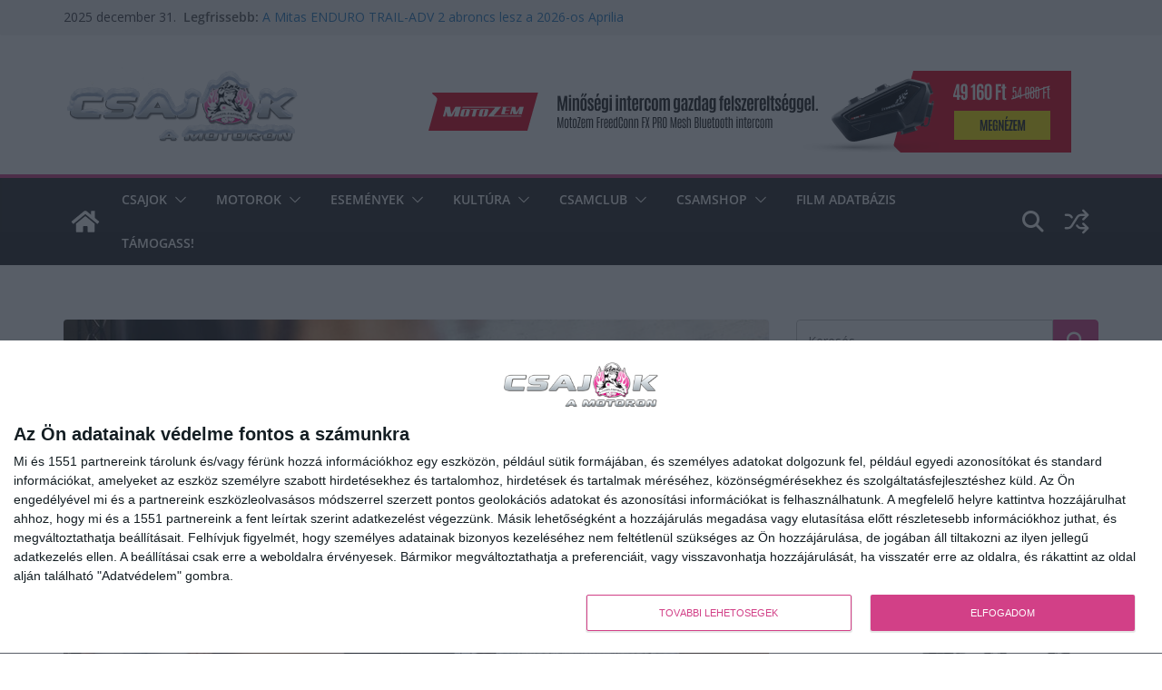

--- FILE ---
content_type: text/html; charset=UTF-8
request_url: https://csajokamotoron.hu/csak-egy-maradhat-motor-bike-expo-verona/
body_size: 79471
content:
		<!doctype html>
		<html lang="hu" prefix="og: https://ogp.me/ns#">
		
<head>

			<meta charset="UTF-8"/>
		<meta name="viewport" content="width=device-width, initial-scale=1">
		<link rel="profile" href="http://gmpg.org/xfn/11"/>
		
	
<!-- Open Graph Meta Tags generated by Blog2Social 873 - https://www.blog2social.com -->
<meta property="og:title" content="Csak egy maradhat: Motor Bike Expo Verona"/>
<meta property="og:description" content="A magyar siker borítékolható volt. Különdíjat nyert a magyar Radical Garage.    Úgy tűnik, az olasz motorkiállításokra is igaz, hogy a végén csak e"/>
<meta property="og:url" content="/csak-egy-maradhat-motor-bike-expo-verona/"/>
<meta property="og:image" content="https://csajokamotoron.hu/wp-content/uploads/2012/01/motor_bike_expo_verona_2012_radical_garage_121.jpg"/>
<meta property="og:image:width" content="800" />
<meta property="og:image:height" content="533" />
<meta property="og:type" content="article"/>
<meta property="og:article:published_time" content="2012-01-26 08:28:31"/>
<meta property="og:article:modified_time" content="2022-05-05 19:01:18"/>
<meta property="og:article:tag" content="custom chrome"/>
<meta property="og:article:tag" content="Motor Bike Expo"/>
<meta property="og:article:tag" content="motorkiállítás"/>
<meta property="og:article:tag" content="olaszország"/>
<meta property="og:article:tag" content="radical garage"/>
<meta property="og:article:tag" content="verona"/>
<meta property="og:locale" content="hu_HU"/>
<!-- Open Graph Meta Tags generated by Blog2Social 873 - https://www.blog2social.com -->

<!-- Twitter Card generated by Blog2Social 873 - https://www.blog2social.com -->
<meta name="twitter:card" content="summary">
<meta name="twitter:title" content="Csak egy maradhat: Motor Bike Expo Verona"/>
<meta name="twitter:description" content="A magyar siker borítékolható volt. Különdíjat nyert a magyar Radical Garage.    Úgy tűnik, az olasz motorkiállításokra is igaz, hogy a végén csak e"/>
<meta name="twitter:image" content="https://csajokamotoron.hu/wp-content/uploads/2012/01/motor_bike_expo_verona_2012_radical_garage_121.jpg"/>
<!-- Twitter Card generated by Blog2Social 873 - https://www.blog2social.com -->
<meta name="author" content="NaNa"/>

<!-- Search Engine Optimization by Rank Math - https://rankmath.com/ -->
<title>Csak egy maradhat: Motor Bike Expo Verona - Csajokamotoron.hu Motoros Magazin</title>
<meta name="description" content="A magyar siker borítékolható volt. Különdíjat nyert a magyar Radical Garage."/>
<meta name="robots" content="follow, index, max-snippet:-1, max-video-preview:-1, max-image-preview:large"/>
<link rel="canonical" href="https://csajokamotoron.hu/csak-egy-maradhat-motor-bike-expo-verona/" />
<meta property="og:locale" content="hu_HU" />
<meta property="og:type" content="article" />
<meta property="og:title" content="Csak egy maradhat: Motor Bike Expo Verona - Csajokamotoron.hu Motoros Magazin" />
<meta property="og:description" content="A magyar siker borítékolható volt. Különdíjat nyert a magyar Radical Garage." />
<meta property="og:url" content="https://csajokamotoron.hu/csak-egy-maradhat-motor-bike-expo-verona/" />
<meta property="og:site_name" content="Csajokamotoron.hu Motoros Magazin" />
<meta property="article:publisher" content="https://www.facebook.com/csajokamotoron/" />
<meta property="article:author" content="https://www.facebook.com/nana.weber" />
<meta property="article:tag" content="custom chrome" />
<meta property="article:tag" content="Motor Bike Expo" />
<meta property="article:tag" content="motorkiállítás" />
<meta property="article:tag" content="olaszország" />
<meta property="article:tag" content="radical garage" />
<meta property="article:tag" content="verona" />
<meta property="article:section" content="Események" />
<meta property="og:updated_time" content="2022-05-05T19:01:18+02:00" />
<meta property="og:image" content="https://csajokamotoron.hu/wp-content/uploads/2012/01/motor_bike_expo_verona_2012_radical_garage_121.jpg" />
<meta property="og:image:secure_url" content="https://csajokamotoron.hu/wp-content/uploads/2012/01/motor_bike_expo_verona_2012_radical_garage_121.jpg" />
<meta property="og:image:width" content="800" />
<meta property="og:image:height" content="533" />
<meta property="og:image:alt" content="Csak egy maradhat: Motor Bike Expo Verona" />
<meta property="og:image:type" content="image/jpeg" />
<meta property="article:published_time" content="2012-01-26T08:28:31+01:00" />
<meta property="article:modified_time" content="2022-05-05T19:01:18+02:00" />
<meta name="twitter:card" content="summary_large_image" />
<meta name="twitter:title" content="Csak egy maradhat: Motor Bike Expo Verona - Csajokamotoron.hu Motoros Magazin" />
<meta name="twitter:description" content="A magyar siker borítékolható volt. Különdíjat nyert a magyar Radical Garage." />
<meta name="twitter:site" content="@csajokamotoron" />
<meta name="twitter:creator" content="@csajokamotoron" />
<meta name="twitter:image" content="https://csajokamotoron.hu/wp-content/uploads/2012/01/motor_bike_expo_verona_2012_radical_garage_121.jpg" />
<meta name="twitter:label1" content="Szerző:" />
<meta name="twitter:data1" content="NaNa" />
<meta name="twitter:label2" content="Olvasási idő" />
<meta name="twitter:data2" content="2 perc" />
<script type="application/ld+json" class="rank-math-schema">{"@context":"https://schema.org","@graph":[{"@type":"Place","@id":"https://csajokamotoron.hu/#place","address":{"@type":"PostalAddress","streetAddress":"Gyarmat utca 53/b.","postalCode":"1145","addressLocality":"Budapest","addressCountry":"HU"}},{"@type":["NewsMediaOrganization","Organization"],"@id":"https://csajokamotoron.hu/#organization","name":"Csajok a motoron","url":"https://csajokamotoron.hu","sameAs":["https://www.facebook.com/csajokamotoron/","https://twitter.com/csajokamotoron","https://twitter.com/csajokamotoron","https://www.instagram.com/csajokamotoron/","https://hu.pinterest.com/csajokamotoron/","https://www.youtube.com/csajokamotoron/join"],"email":"info@csajokamotoron.hu","address":{"@type":"PostalAddress","streetAddress":"Gyarmat utca 53/b.","postalCode":"1145","addressLocality":"Budapest","addressCountry":"HU"},"logo":{"@type":"ImageObject","@id":"https://csajokamotoron.hu/#logo","url":"https://csajokamotoron.hu/wp-content/uploads/2020/05/csajokamotoron-logo.png","contentUrl":"https://csajokamotoron.hu/wp-content/uploads/2020/05/csajokamotoron-logo.png","caption":"Csajokamotoron.hu Motoros Magazin","inLanguage":"hu","width":"543","height":"512"},"contactPoint":[{"@type":"ContactPoint","telephone":"+36209249697","contactType":"customer support"}],"description":"Csajok a Motoron: motoros n\u0151k online k\u00f6z\u00f6ss\u00e9ge, motoros h\u00edrek, tesztek, \u00e9lm\u00e9nybesz\u00e1mol\u00f3k \u00e9s tippek motoroz\u00e1shoz. L\u00e9gy r\u00e9szese a motoros csajok vil\u00e1g\u00e1nak!","legalName":"Free 97 Bt.","location":{"@id":"https://csajokamotoron.hu/#place"}},{"@type":"WebSite","@id":"https://csajokamotoron.hu/#website","url":"https://csajokamotoron.hu","name":"Csajokamotoron.hu Motoros Magazin","alternateName":"CsaM","publisher":{"@id":"https://csajokamotoron.hu/#organization"},"inLanguage":"hu"},{"@type":"ImageObject","@id":"https://csajokamotoron.hu/wp-content/uploads/2012/01/motor_bike_expo_verona_2012_radical_garage_121.jpg","url":"https://csajokamotoron.hu/wp-content/uploads/2012/01/motor_bike_expo_verona_2012_radical_garage_121.jpg","width":"800","height":"533","inLanguage":"hu"},{"@type":"BreadcrumbList","@id":"https://csajokamotoron.hu/csak-egy-maradhat-motor-bike-expo-verona/#breadcrumb","itemListElement":[{"@type":"ListItem","position":"1","item":{"@id":"https://csajokamotoron.hu","name":"Kezd\u0151lap"}},{"@type":"ListItem","position":"2","item":{"@id":"https://csajokamotoron.hu/magazin/esemenyek/","name":"Esem\u00e9nyek"}},{"@type":"ListItem","position":"3","item":{"@id":"https://csajokamotoron.hu/csak-egy-maradhat-motor-bike-expo-verona/","name":"Csak egy maradhat: Motor Bike Expo Verona"}}]},{"@type":"WebPage","@id":"https://csajokamotoron.hu/csak-egy-maradhat-motor-bike-expo-verona/#webpage","url":"https://csajokamotoron.hu/csak-egy-maradhat-motor-bike-expo-verona/","name":"Csak egy maradhat: Motor Bike Expo Verona - Csajokamotoron.hu Motoros Magazin","datePublished":"2012-01-26T08:28:31+01:00","dateModified":"2022-05-05T19:01:18+02:00","isPartOf":{"@id":"https://csajokamotoron.hu/#website"},"primaryImageOfPage":{"@id":"https://csajokamotoron.hu/wp-content/uploads/2012/01/motor_bike_expo_verona_2012_radical_garage_121.jpg"},"inLanguage":"hu","breadcrumb":{"@id":"https://csajokamotoron.hu/csak-egy-maradhat-motor-bike-expo-verona/#breadcrumb"}},{"@type":"Person","@id":"https://csajokamotoron.hu/author/admin/","name":"NaNa","description":"NaNa motoros \u00fajs\u00e1g\u00edr\u00f3i p\u00e1lyafut\u00e1s\u00e1t 1995-ben kezdte gyakornokk\u00e9nt a Born to be Wild Motoros Magazin szerkeszt\u0151s\u00e9g\u00e9ben. 2000-ben \u00e1llamvizsg\u00e1zott a JATE Budapest M\u00e9dia Int\u00e9zet\u00e9ben Kommunik\u00e1ci\u00f3 \u00e9s PR szakon, diplomamunk\u00e1j\u00e1t a Magyarorsz\u00e1gon kaphat\u00f3 motorker\u00e9kp\u00e1rm\u00e1rk\u00e1k image \u00e9s a v\u00e1s\u00e1rl\u00f3i attit\u0171d\u00f6k c\u00edmmel \u00edrta. 2006-ban alap\u00edtotta meg a Csajokamotoron.hu oldalt.","url":"https://csajokamotoron.hu/author/admin/","image":{"@type":"ImageObject","@id":"https://secure.gravatar.com/avatar/f3c5f3e6e4c1e0e394858efb568912af8fbd8e1a842107a3a98e9e5738a52aa4?s=96&amp;r=pg","url":"https://secure.gravatar.com/avatar/f3c5f3e6e4c1e0e394858efb568912af8fbd8e1a842107a3a98e9e5738a52aa4?s=96&amp;r=pg","caption":"NaNa","inLanguage":"hu"},"sameAs":["https://nanaweber.com","https://www.facebook.com/nana.weber","https://twitter.com/csajokamotoron","https://www.tiktok.com/@csajokamotoron"],"worksFor":{"@id":"https://csajokamotoron.hu/#organization"}},{"@type":"BlogPosting","headline":"Csak egy maradhat: Motor Bike Expo Verona - Csajokamotoron.hu Motoros Magazin","datePublished":"2012-01-26T08:28:31+01:00","dateModified":"2022-05-05T19:01:18+02:00","articleSection":"Esem\u00e9nyek, H\u00edrek, Motorki\u00e1ll\u00edt\u00e1s","author":{"@id":"https://csajokamotoron.hu/author/admin/","name":"NaNa"},"publisher":{"@id":"https://csajokamotoron.hu/#organization"},"description":"A magyar siker bor\u00edt\u00e9kolhat\u00f3 volt. K\u00fcl\u00f6nd\u00edjat nyert a magyar Radical Garage.","name":"Csak egy maradhat: Motor Bike Expo Verona - Csajokamotoron.hu Motoros Magazin","@id":"https://csajokamotoron.hu/csak-egy-maradhat-motor-bike-expo-verona/#richSnippet","isPartOf":{"@id":"https://csajokamotoron.hu/csak-egy-maradhat-motor-bike-expo-verona/#webpage"},"image":{"@id":"https://csajokamotoron.hu/wp-content/uploads/2012/01/motor_bike_expo_verona_2012_radical_garage_121.jpg"},"inLanguage":"hu","mainEntityOfPage":{"@id":"https://csajokamotoron.hu/csak-egy-maradhat-motor-bike-expo-verona/#webpage"}}]}</script>
<!-- /Rank Math WordPress SEO plugin -->

<link rel='dns-prefetch' href='//stackpath.bootstrapcdn.com' />
<link rel='dns-prefetch' href='//fonts.googleapis.com' />
<link rel="alternate" title="oEmbed (JSON)" type="application/json+oembed" href="https://csajokamotoron.hu/wp-json/oembed/1.0/embed?url=https%3A%2F%2Fcsajokamotoron.hu%2Fcsak-egy-maradhat-motor-bike-expo-verona%2F" />
<link rel="alternate" title="oEmbed (XML)" type="text/xml+oembed" href="https://csajokamotoron.hu/wp-json/oembed/1.0/embed?url=https%3A%2F%2Fcsajokamotoron.hu%2Fcsak-egy-maradhat-motor-bike-expo-verona%2F&#038;format=xml" />
<script id="ezoic-wp-plugin-cmp" src="https://cmp.gatekeeperconsent.com/min.js" data-cfasync="false" data-no-optimize="1" data-no-defer="1"></script>
<script id="ezoic-wp-plugin-gatekeeper" src="https://the.gatekeeperconsent.com/cmp.min.js" data-cfasync="false" data-no-optimize="1" data-no-defer="1"></script>
<style id='wp-img-auto-sizes-contain-inline-css' type='text/css'>
img:is([sizes=auto i],[sizes^="auto," i]){contain-intrinsic-size:3000px 1500px}
/*# sourceURL=wp-img-auto-sizes-contain-inline-css */
</style>
<link rel='stylesheet' id='acy_front_messages_css-css' href='https://csajokamotoron.hu/wp-content/plugins/acymailing/media/css/front/messages.min.css?v=1764751272&#038;ver=0de08263bd0271ce27ae613d234faeac' type='text/css' media='all' />

<link rel='stylesheet' id='dashicons-css' href='https://csajokamotoron.hu/wp-includes/css/dashicons.min.css?ver=0de08263bd0271ce27ae613d234faeac' type='text/css' media='all' />
<link rel='stylesheet' id='post-views-counter-frontend-css' href='https://csajokamotoron.hu/wp-content/plugins/post-views-counter/css/frontend.css?ver=1.7.0' type='text/css' media='all' />
<style id='wp-emoji-styles-inline-css' type='text/css'>

	img.wp-smiley, img.emoji {
		display: inline !important;
		border: none !important;
		box-shadow: none !important;
		height: 1em !important;
		width: 1em !important;
		margin: 0 0.07em !important;
		vertical-align: -0.1em !important;
		background: none !important;
		padding: 0 !important;
	}
/*# sourceURL=wp-emoji-styles-inline-css */
</style>
<link rel='stylesheet' id='wp-block-library-css' href='https://csajokamotoron.hu/wp-includes/css/dist/block-library/style.min.css?ver=0de08263bd0271ce27ae613d234faeac' type='text/css' media='all' />
<style id='wp-block-heading-inline-css' type='text/css'>
h1:where(.wp-block-heading).has-background,h2:where(.wp-block-heading).has-background,h3:where(.wp-block-heading).has-background,h4:where(.wp-block-heading).has-background,h5:where(.wp-block-heading).has-background,h6:where(.wp-block-heading).has-background{padding:1.25em 2.375em}h1.has-text-align-left[style*=writing-mode]:where([style*=vertical-lr]),h1.has-text-align-right[style*=writing-mode]:where([style*=vertical-rl]),h2.has-text-align-left[style*=writing-mode]:where([style*=vertical-lr]),h2.has-text-align-right[style*=writing-mode]:where([style*=vertical-rl]),h3.has-text-align-left[style*=writing-mode]:where([style*=vertical-lr]),h3.has-text-align-right[style*=writing-mode]:where([style*=vertical-rl]),h4.has-text-align-left[style*=writing-mode]:where([style*=vertical-lr]),h4.has-text-align-right[style*=writing-mode]:where([style*=vertical-rl]),h5.has-text-align-left[style*=writing-mode]:where([style*=vertical-lr]),h5.has-text-align-right[style*=writing-mode]:where([style*=vertical-rl]),h6.has-text-align-left[style*=writing-mode]:where([style*=vertical-lr]),h6.has-text-align-right[style*=writing-mode]:where([style*=vertical-rl]){rotate:180deg}
/*# sourceURL=https://csajokamotoron.hu/wp-includes/blocks/heading/style.min.css */
</style>
<style id='wp-block-latest-comments-inline-css' type='text/css'>
ol.wp-block-latest-comments{box-sizing:border-box;margin-left:0}:where(.wp-block-latest-comments:not([style*=line-height] .wp-block-latest-comments__comment)){line-height:1.1}:where(.wp-block-latest-comments:not([style*=line-height] .wp-block-latest-comments__comment-excerpt p)){line-height:1.8}.has-dates :where(.wp-block-latest-comments:not([style*=line-height])),.has-excerpts :where(.wp-block-latest-comments:not([style*=line-height])){line-height:1.5}.wp-block-latest-comments .wp-block-latest-comments{padding-left:0}.wp-block-latest-comments__comment{list-style:none;margin-bottom:1em}.has-avatars .wp-block-latest-comments__comment{list-style:none;min-height:2.25em}.has-avatars .wp-block-latest-comments__comment .wp-block-latest-comments__comment-excerpt,.has-avatars .wp-block-latest-comments__comment .wp-block-latest-comments__comment-meta{margin-left:3.25em}.wp-block-latest-comments__comment-excerpt p{font-size:.875em;margin:.36em 0 1.4em}.wp-block-latest-comments__comment-date{display:block;font-size:.75em}.wp-block-latest-comments .avatar,.wp-block-latest-comments__comment-avatar{border-radius:1.5em;display:block;float:left;height:2.5em;margin-right:.75em;width:2.5em}.wp-block-latest-comments[class*=-font-size] a,.wp-block-latest-comments[style*=font-size] a{font-size:inherit}
/*# sourceURL=https://csajokamotoron.hu/wp-includes/blocks/latest-comments/style.min.css */
</style>
<style id='global-styles-inline-css' type='text/css'>
:root{--wp--preset--aspect-ratio--square: 1;--wp--preset--aspect-ratio--4-3: 4/3;--wp--preset--aspect-ratio--3-4: 3/4;--wp--preset--aspect-ratio--3-2: 3/2;--wp--preset--aspect-ratio--2-3: 2/3;--wp--preset--aspect-ratio--16-9: 16/9;--wp--preset--aspect-ratio--9-16: 9/16;--wp--preset--color--black: #000000;--wp--preset--color--cyan-bluish-gray: #abb8c3;--wp--preset--color--white: #ffffff;--wp--preset--color--pale-pink: #f78da7;--wp--preset--color--vivid-red: #cf2e2e;--wp--preset--color--luminous-vivid-orange: #ff6900;--wp--preset--color--luminous-vivid-amber: #fcb900;--wp--preset--color--light-green-cyan: #7bdcb5;--wp--preset--color--vivid-green-cyan: #00d084;--wp--preset--color--pale-cyan-blue: #8ed1fc;--wp--preset--color--vivid-cyan-blue: #0693e3;--wp--preset--color--vivid-purple: #9b51e0;--wp--preset--color--cm-color-1: #257BC1;--wp--preset--color--cm-color-2: #2270B0;--wp--preset--color--cm-color-3: #FFFFFF;--wp--preset--color--cm-color-4: #F9FEFD;--wp--preset--color--cm-color-5: #27272A;--wp--preset--color--cm-color-6: #16181A;--wp--preset--color--cm-color-7: #8F8F8F;--wp--preset--color--cm-color-8: #FFFFFF;--wp--preset--color--cm-color-9: #C7C7C7;--wp--preset--gradient--vivid-cyan-blue-to-vivid-purple: linear-gradient(135deg,rgb(6,147,227) 0%,rgb(155,81,224) 100%);--wp--preset--gradient--light-green-cyan-to-vivid-green-cyan: linear-gradient(135deg,rgb(122,220,180) 0%,rgb(0,208,130) 100%);--wp--preset--gradient--luminous-vivid-amber-to-luminous-vivid-orange: linear-gradient(135deg,rgb(252,185,0) 0%,rgb(255,105,0) 100%);--wp--preset--gradient--luminous-vivid-orange-to-vivid-red: linear-gradient(135deg,rgb(255,105,0) 0%,rgb(207,46,46) 100%);--wp--preset--gradient--very-light-gray-to-cyan-bluish-gray: linear-gradient(135deg,rgb(238,238,238) 0%,rgb(169,184,195) 100%);--wp--preset--gradient--cool-to-warm-spectrum: linear-gradient(135deg,rgb(74,234,220) 0%,rgb(151,120,209) 20%,rgb(207,42,186) 40%,rgb(238,44,130) 60%,rgb(251,105,98) 80%,rgb(254,248,76) 100%);--wp--preset--gradient--blush-light-purple: linear-gradient(135deg,rgb(255,206,236) 0%,rgb(152,150,240) 100%);--wp--preset--gradient--blush-bordeaux: linear-gradient(135deg,rgb(254,205,165) 0%,rgb(254,45,45) 50%,rgb(107,0,62) 100%);--wp--preset--gradient--luminous-dusk: linear-gradient(135deg,rgb(255,203,112) 0%,rgb(199,81,192) 50%,rgb(65,88,208) 100%);--wp--preset--gradient--pale-ocean: linear-gradient(135deg,rgb(255,245,203) 0%,rgb(182,227,212) 50%,rgb(51,167,181) 100%);--wp--preset--gradient--electric-grass: linear-gradient(135deg,rgb(202,248,128) 0%,rgb(113,206,126) 100%);--wp--preset--gradient--midnight: linear-gradient(135deg,rgb(2,3,129) 0%,rgb(40,116,252) 100%);--wp--preset--font-size--small: 13px;--wp--preset--font-size--medium: 16px;--wp--preset--font-size--large: 20px;--wp--preset--font-size--x-large: 24px;--wp--preset--font-size--xx-large: 30px;--wp--preset--font-size--huge: 36px;--wp--preset--font-family--dm-sans: DM Sans, sans-serif;--wp--preset--font-family--public-sans: Public Sans, sans-serif;--wp--preset--font-family--roboto: Roboto, sans-serif;--wp--preset--font-family--segoe-ui: Segoe UI, Arial, sans-serif;--wp--preset--font-family--ibm-plex-serif: IBM Plex Serif, sans-serif;--wp--preset--font-family--inter: Inter, sans-serif;--wp--preset--spacing--20: 0.44rem;--wp--preset--spacing--30: 0.67rem;--wp--preset--spacing--40: 1rem;--wp--preset--spacing--50: 1.5rem;--wp--preset--spacing--60: 2.25rem;--wp--preset--spacing--70: 3.38rem;--wp--preset--spacing--80: 5.06rem;--wp--preset--shadow--natural: 6px 6px 9px rgba(0, 0, 0, 0.2);--wp--preset--shadow--deep: 12px 12px 50px rgba(0, 0, 0, 0.4);--wp--preset--shadow--sharp: 6px 6px 0px rgba(0, 0, 0, 0.2);--wp--preset--shadow--outlined: 6px 6px 0px -3px rgb(255, 255, 255), 6px 6px rgb(0, 0, 0);--wp--preset--shadow--crisp: 6px 6px 0px rgb(0, 0, 0);}:root { --wp--style--global--content-size: 760px;--wp--style--global--wide-size: 1160px; }:where(body) { margin: 0; }.wp-site-blocks > .alignleft { float: left; margin-right: 2em; }.wp-site-blocks > .alignright { float: right; margin-left: 2em; }.wp-site-blocks > .aligncenter { justify-content: center; margin-left: auto; margin-right: auto; }:where(.wp-site-blocks) > * { margin-block-start: 24px; margin-block-end: 0; }:where(.wp-site-blocks) > :first-child { margin-block-start: 0; }:where(.wp-site-blocks) > :last-child { margin-block-end: 0; }:root { --wp--style--block-gap: 24px; }:root :where(.is-layout-flow) > :first-child{margin-block-start: 0;}:root :where(.is-layout-flow) > :last-child{margin-block-end: 0;}:root :where(.is-layout-flow) > *{margin-block-start: 24px;margin-block-end: 0;}:root :where(.is-layout-constrained) > :first-child{margin-block-start: 0;}:root :where(.is-layout-constrained) > :last-child{margin-block-end: 0;}:root :where(.is-layout-constrained) > *{margin-block-start: 24px;margin-block-end: 0;}:root :where(.is-layout-flex){gap: 24px;}:root :where(.is-layout-grid){gap: 24px;}.is-layout-flow > .alignleft{float: left;margin-inline-start: 0;margin-inline-end: 2em;}.is-layout-flow > .alignright{float: right;margin-inline-start: 2em;margin-inline-end: 0;}.is-layout-flow > .aligncenter{margin-left: auto !important;margin-right: auto !important;}.is-layout-constrained > .alignleft{float: left;margin-inline-start: 0;margin-inline-end: 2em;}.is-layout-constrained > .alignright{float: right;margin-inline-start: 2em;margin-inline-end: 0;}.is-layout-constrained > .aligncenter{margin-left: auto !important;margin-right: auto !important;}.is-layout-constrained > :where(:not(.alignleft):not(.alignright):not(.alignfull)){max-width: var(--wp--style--global--content-size);margin-left: auto !important;margin-right: auto !important;}.is-layout-constrained > .alignwide{max-width: var(--wp--style--global--wide-size);}body .is-layout-flex{display: flex;}.is-layout-flex{flex-wrap: wrap;align-items: center;}.is-layout-flex > :is(*, div){margin: 0;}body .is-layout-grid{display: grid;}.is-layout-grid > :is(*, div){margin: 0;}body{padding-top: 0px;padding-right: 0px;padding-bottom: 0px;padding-left: 0px;}a:where(:not(.wp-element-button)){text-decoration: underline;}:root :where(.wp-element-button, .wp-block-button__link){background-color: #32373c;border-width: 0;color: #fff;font-family: inherit;font-size: inherit;font-style: inherit;font-weight: inherit;letter-spacing: inherit;line-height: inherit;padding-top: calc(0.667em + 2px);padding-right: calc(1.333em + 2px);padding-bottom: calc(0.667em + 2px);padding-left: calc(1.333em + 2px);text-decoration: none;text-transform: inherit;}.has-black-color{color: var(--wp--preset--color--black) !important;}.has-cyan-bluish-gray-color{color: var(--wp--preset--color--cyan-bluish-gray) !important;}.has-white-color{color: var(--wp--preset--color--white) !important;}.has-pale-pink-color{color: var(--wp--preset--color--pale-pink) !important;}.has-vivid-red-color{color: var(--wp--preset--color--vivid-red) !important;}.has-luminous-vivid-orange-color{color: var(--wp--preset--color--luminous-vivid-orange) !important;}.has-luminous-vivid-amber-color{color: var(--wp--preset--color--luminous-vivid-amber) !important;}.has-light-green-cyan-color{color: var(--wp--preset--color--light-green-cyan) !important;}.has-vivid-green-cyan-color{color: var(--wp--preset--color--vivid-green-cyan) !important;}.has-pale-cyan-blue-color{color: var(--wp--preset--color--pale-cyan-blue) !important;}.has-vivid-cyan-blue-color{color: var(--wp--preset--color--vivid-cyan-blue) !important;}.has-vivid-purple-color{color: var(--wp--preset--color--vivid-purple) !important;}.has-cm-color-1-color{color: var(--wp--preset--color--cm-color-1) !important;}.has-cm-color-2-color{color: var(--wp--preset--color--cm-color-2) !important;}.has-cm-color-3-color{color: var(--wp--preset--color--cm-color-3) !important;}.has-cm-color-4-color{color: var(--wp--preset--color--cm-color-4) !important;}.has-cm-color-5-color{color: var(--wp--preset--color--cm-color-5) !important;}.has-cm-color-6-color{color: var(--wp--preset--color--cm-color-6) !important;}.has-cm-color-7-color{color: var(--wp--preset--color--cm-color-7) !important;}.has-cm-color-8-color{color: var(--wp--preset--color--cm-color-8) !important;}.has-cm-color-9-color{color: var(--wp--preset--color--cm-color-9) !important;}.has-black-background-color{background-color: var(--wp--preset--color--black) !important;}.has-cyan-bluish-gray-background-color{background-color: var(--wp--preset--color--cyan-bluish-gray) !important;}.has-white-background-color{background-color: var(--wp--preset--color--white) !important;}.has-pale-pink-background-color{background-color: var(--wp--preset--color--pale-pink) !important;}.has-vivid-red-background-color{background-color: var(--wp--preset--color--vivid-red) !important;}.has-luminous-vivid-orange-background-color{background-color: var(--wp--preset--color--luminous-vivid-orange) !important;}.has-luminous-vivid-amber-background-color{background-color: var(--wp--preset--color--luminous-vivid-amber) !important;}.has-light-green-cyan-background-color{background-color: var(--wp--preset--color--light-green-cyan) !important;}.has-vivid-green-cyan-background-color{background-color: var(--wp--preset--color--vivid-green-cyan) !important;}.has-pale-cyan-blue-background-color{background-color: var(--wp--preset--color--pale-cyan-blue) !important;}.has-vivid-cyan-blue-background-color{background-color: var(--wp--preset--color--vivid-cyan-blue) !important;}.has-vivid-purple-background-color{background-color: var(--wp--preset--color--vivid-purple) !important;}.has-cm-color-1-background-color{background-color: var(--wp--preset--color--cm-color-1) !important;}.has-cm-color-2-background-color{background-color: var(--wp--preset--color--cm-color-2) !important;}.has-cm-color-3-background-color{background-color: var(--wp--preset--color--cm-color-3) !important;}.has-cm-color-4-background-color{background-color: var(--wp--preset--color--cm-color-4) !important;}.has-cm-color-5-background-color{background-color: var(--wp--preset--color--cm-color-5) !important;}.has-cm-color-6-background-color{background-color: var(--wp--preset--color--cm-color-6) !important;}.has-cm-color-7-background-color{background-color: var(--wp--preset--color--cm-color-7) !important;}.has-cm-color-8-background-color{background-color: var(--wp--preset--color--cm-color-8) !important;}.has-cm-color-9-background-color{background-color: var(--wp--preset--color--cm-color-9) !important;}.has-black-border-color{border-color: var(--wp--preset--color--black) !important;}.has-cyan-bluish-gray-border-color{border-color: var(--wp--preset--color--cyan-bluish-gray) !important;}.has-white-border-color{border-color: var(--wp--preset--color--white) !important;}.has-pale-pink-border-color{border-color: var(--wp--preset--color--pale-pink) !important;}.has-vivid-red-border-color{border-color: var(--wp--preset--color--vivid-red) !important;}.has-luminous-vivid-orange-border-color{border-color: var(--wp--preset--color--luminous-vivid-orange) !important;}.has-luminous-vivid-amber-border-color{border-color: var(--wp--preset--color--luminous-vivid-amber) !important;}.has-light-green-cyan-border-color{border-color: var(--wp--preset--color--light-green-cyan) !important;}.has-vivid-green-cyan-border-color{border-color: var(--wp--preset--color--vivid-green-cyan) !important;}.has-pale-cyan-blue-border-color{border-color: var(--wp--preset--color--pale-cyan-blue) !important;}.has-vivid-cyan-blue-border-color{border-color: var(--wp--preset--color--vivid-cyan-blue) !important;}.has-vivid-purple-border-color{border-color: var(--wp--preset--color--vivid-purple) !important;}.has-cm-color-1-border-color{border-color: var(--wp--preset--color--cm-color-1) !important;}.has-cm-color-2-border-color{border-color: var(--wp--preset--color--cm-color-2) !important;}.has-cm-color-3-border-color{border-color: var(--wp--preset--color--cm-color-3) !important;}.has-cm-color-4-border-color{border-color: var(--wp--preset--color--cm-color-4) !important;}.has-cm-color-5-border-color{border-color: var(--wp--preset--color--cm-color-5) !important;}.has-cm-color-6-border-color{border-color: var(--wp--preset--color--cm-color-6) !important;}.has-cm-color-7-border-color{border-color: var(--wp--preset--color--cm-color-7) !important;}.has-cm-color-8-border-color{border-color: var(--wp--preset--color--cm-color-8) !important;}.has-cm-color-9-border-color{border-color: var(--wp--preset--color--cm-color-9) !important;}.has-vivid-cyan-blue-to-vivid-purple-gradient-background{background: var(--wp--preset--gradient--vivid-cyan-blue-to-vivid-purple) !important;}.has-light-green-cyan-to-vivid-green-cyan-gradient-background{background: var(--wp--preset--gradient--light-green-cyan-to-vivid-green-cyan) !important;}.has-luminous-vivid-amber-to-luminous-vivid-orange-gradient-background{background: var(--wp--preset--gradient--luminous-vivid-amber-to-luminous-vivid-orange) !important;}.has-luminous-vivid-orange-to-vivid-red-gradient-background{background: var(--wp--preset--gradient--luminous-vivid-orange-to-vivid-red) !important;}.has-very-light-gray-to-cyan-bluish-gray-gradient-background{background: var(--wp--preset--gradient--very-light-gray-to-cyan-bluish-gray) !important;}.has-cool-to-warm-spectrum-gradient-background{background: var(--wp--preset--gradient--cool-to-warm-spectrum) !important;}.has-blush-light-purple-gradient-background{background: var(--wp--preset--gradient--blush-light-purple) !important;}.has-blush-bordeaux-gradient-background{background: var(--wp--preset--gradient--blush-bordeaux) !important;}.has-luminous-dusk-gradient-background{background: var(--wp--preset--gradient--luminous-dusk) !important;}.has-pale-ocean-gradient-background{background: var(--wp--preset--gradient--pale-ocean) !important;}.has-electric-grass-gradient-background{background: var(--wp--preset--gradient--electric-grass) !important;}.has-midnight-gradient-background{background: var(--wp--preset--gradient--midnight) !important;}.has-small-font-size{font-size: var(--wp--preset--font-size--small) !important;}.has-medium-font-size{font-size: var(--wp--preset--font-size--medium) !important;}.has-large-font-size{font-size: var(--wp--preset--font-size--large) !important;}.has-x-large-font-size{font-size: var(--wp--preset--font-size--x-large) !important;}.has-xx-large-font-size{font-size: var(--wp--preset--font-size--xx-large) !important;}.has-huge-font-size{font-size: var(--wp--preset--font-size--huge) !important;}.has-dm-sans-font-family{font-family: var(--wp--preset--font-family--dm-sans) !important;}.has-public-sans-font-family{font-family: var(--wp--preset--font-family--public-sans) !important;}.has-roboto-font-family{font-family: var(--wp--preset--font-family--roboto) !important;}.has-segoe-ui-font-family{font-family: var(--wp--preset--font-family--segoe-ui) !important;}.has-ibm-plex-serif-font-family{font-family: var(--wp--preset--font-family--ibm-plex-serif) !important;}.has-inter-font-family{font-family: var(--wp--preset--font-family--inter) !important;}
/*# sourceURL=global-styles-inline-css */
</style>

<link rel='stylesheet' id='wp-components-css' href='https://csajokamotoron.hu/wp-includes/css/dist/components/style.min.css?ver=0de08263bd0271ce27ae613d234faeac' type='text/css' media='all' />
<link rel='stylesheet' id='wp-preferences-css' href='https://csajokamotoron.hu/wp-includes/css/dist/preferences/style.min.css?ver=0de08263bd0271ce27ae613d234faeac' type='text/css' media='all' />
<link rel='stylesheet' id='wp-block-editor-css' href='https://csajokamotoron.hu/wp-includes/css/dist/block-editor/style.min.css?ver=0de08263bd0271ce27ae613d234faeac' type='text/css' media='all' />
<link rel='stylesheet' id='popup-maker-block-library-style-css' href='https://csajokamotoron.hu/wp-content/plugins/popup-maker/dist/packages/block-library-style.css?ver=dbea705cfafe089d65f1' type='text/css' media='all' />
<link rel='stylesheet' id='events-manager-css' href='https://csajokamotoron.hu/wp-content/plugins/events-manager/includes/css/events-manager.css?ver=7.2.3.1' type='text/css' media='all' />
<link rel='stylesheet' id='everest-forms-general-css' href='https://csajokamotoron.hu/wp-content/plugins/everest-forms/assets/css/everest-forms.css?ver=3.4.1' type='text/css' media='all' />
<link rel='stylesheet' id='jquery-intl-tel-input-css' href='https://csajokamotoron.hu/wp-content/plugins/everest-forms/assets/css/intlTelInput.css?ver=3.4.1' type='text/css' media='all' />
<link rel='stylesheet' id='voice-search-css' href='https://csajokamotoron.hu/wp-content/plugins/voice-search/build/voice-search.css?ver=c30b66cddae680a3ec4c' type='text/css' media='screen' />
<link rel='stylesheet' id='font-awesome-css' href='//stackpath.bootstrapcdn.com/font-awesome/4.7.0/css/font-awesome.min.css?ver=0de08263bd0271ce27ae613d234faeac' type='text/css' media='all' />
<link rel='stylesheet' id='bootstrap-css' href='//stackpath.bootstrapcdn.com/bootstrap/4.4.1/css/bootstrap.min.css?ver=0de08263bd0271ce27ae613d234faeac' type='text/css' media='all' />
<link rel='stylesheet' id='parent-style-css' href='https://csajokamotoron.hu/wp-content/themes/colormag/style.css?ver=0de08263bd0271ce27ae613d234faeac' type='text/css' media='all' />
<link rel='stylesheet' id='colormag_style-css' href='https://csajokamotoron.hu/wp-content/themes/colormag-child/style.css?ver=1767160615' type='text/css' media='all' />
<style id='colormag_style-inline-css' type='text/css'>
.colormag-button,
			blockquote, button,
			input[type=reset],
			input[type=button],
			input[type=submit],
			.cm-home-icon.front_page_on,
			.cm-post-categories a,
			.cm-primary-nav ul li ul li:hover,
			.cm-primary-nav ul li.current-menu-item,
			.cm-primary-nav ul li.current_page_ancestor,
			.cm-primary-nav ul li.current-menu-ancestor,
			.cm-primary-nav ul li.current_page_item,
			.cm-primary-nav ul li:hover,
			.cm-primary-nav ul li.focus,
			.cm-mobile-nav li a:hover,
			.colormag-header-clean #cm-primary-nav .cm-menu-toggle:hover,
			.cm-header .cm-mobile-nav li:hover,
			.cm-header .cm-mobile-nav li.current-page-ancestor,
			.cm-header .cm-mobile-nav li.current-menu-ancestor,
			.cm-header .cm-mobile-nav li.current-page-item,
			.cm-header .cm-mobile-nav li.current-menu-item,
			.cm-primary-nav ul li.focus > a,
			.cm-layout-2 .cm-primary-nav ul ul.sub-menu li.focus > a,
			.cm-mobile-nav .current-menu-item>a, .cm-mobile-nav .current_page_item>a,
			.colormag-header-clean .cm-mobile-nav li:hover > a,
			.colormag-header-clean .cm-mobile-nav li.current-page-ancestor > a,
			.colormag-header-clean .cm-mobile-nav li.current-menu-ancestor > a,
			.colormag-header-clean .cm-mobile-nav li.current-page-item > a,
			.colormag-header-clean .cm-mobile-nav li.current-menu-item > a,
			.fa.search-top:hover,
			.widget_call_to_action .btn--primary,
			.colormag-footer--classic .cm-footer-cols .cm-row .cm-widget-title span::before,
			.colormag-footer--classic-bordered .cm-footer-cols .cm-row .cm-widget-title span::before,
			.cm-featured-posts .cm-widget-title span,
			.cm-featured-category-slider-widget .cm-slide-content .cm-entry-header-meta .cm-post-categories a,
			.cm-highlighted-posts .cm-post-content .cm-entry-header-meta .cm-post-categories a,
			.cm-category-slide-next, .cm-category-slide-prev, .slide-next,
			.slide-prev, .cm-tabbed-widget ul li, .cm-posts .wp-pagenavi .current,
			.cm-posts .wp-pagenavi a:hover, .cm-secondary .cm-widget-title span,
			.cm-posts .post .cm-post-content .cm-entry-header-meta .cm-post-categories a,
			.cm-page-header .cm-page-title span, .entry-meta .post-format i,
			.format-link .cm-entry-summary a, .cm-entry-button, .infinite-scroll .tg-infinite-scroll,
			.no-more-post-text, .pagination span,
			.comments-area .comment-author-link span,
			.cm-footer-cols .cm-row .cm-widget-title span,
			.advertisement_above_footer .cm-widget-title span,
			.error, .cm-primary .cm-widget-title span,
			.related-posts-wrapper.style-three .cm-post-content .cm-entry-title a:hover:before,
			.cm-slider-area .cm-widget-title span,
			.cm-beside-slider-widget .cm-widget-title span,
			.top-full-width-sidebar .cm-widget-title span,
			.wp-block-quote, .wp-block-quote.is-style-large,
			.wp-block-quote.has-text-align-right,
			.cm-error-404 .cm-btn, .widget .wp-block-heading, .wp-block-search button,
			.widget a::before, .cm-post-date a::before,
			.byline a::before,
			.colormag-footer--classic-bordered .cm-widget-title::before,
			.wp-block-button__link,
			#cm-tertiary .cm-widget-title span,
			.link-pagination .post-page-numbers.current,
			.wp-block-query-pagination-numbers .page-numbers.current,
			.wp-element-button,
			.wp-block-button .wp-block-button__link,
			.wp-element-button,
			.cm-layout-2 .cm-primary-nav ul ul.sub-menu li:hover,
			.cm-layout-2 .cm-primary-nav ul ul.sub-menu li.current-menu-ancestor,
			.cm-layout-2 .cm-primary-nav ul ul.sub-menu li.current-menu-item,
			.cm-layout-2 .cm-primary-nav ul ul.sub-menu li.focus,
			.search-wrap button,
			.page-numbers .current,
			.cm-footer-builder .cm-widget-title span,
			.wp-block-search .wp-element-button:hover{background-color:#d24087;}a,
			.cm-layout-2 #cm-primary-nav .fa.search-top:hover,
			.cm-layout-2 #cm-primary-nav.cm-mobile-nav .cm-random-post a:hover .fa-random,
			.cm-layout-2 #cm-primary-nav.cm-primary-nav .cm-random-post a:hover .fa-random,
			.cm-layout-2 .breaking-news .newsticker a:hover,
			.cm-layout-2 .cm-primary-nav ul li.current-menu-item > a,
			.cm-layout-2 .cm-primary-nav ul li.current_page_item > a,
			.cm-layout-2 .cm-primary-nav ul li:hover > a,
			.cm-layout-2 .cm-primary-nav ul li.focus > a
			.dark-skin .cm-layout-2-style-1 #cm-primary-nav.cm-primary-nav .cm-home-icon:hover .fa,
			.byline a:hover, .comments a:hover, .cm-edit-link a:hover, .cm-post-date a:hover,
			.social-links:not(.cm-header-actions .social-links) i.fa:hover, .cm-tag-links a:hover,
			.colormag-header-clean .social-links li:hover i.fa, .cm-layout-2-style-1 .social-links li:hover i.fa,
			.colormag-header-clean .breaking-news .newsticker a:hover, .widget_featured_posts .article-content .cm-entry-title a:hover,
			.widget_featured_slider .slide-content .cm-below-entry-meta .byline a:hover,
			.widget_featured_slider .slide-content .cm-below-entry-meta .comments a:hover,
			.widget_featured_slider .slide-content .cm-below-entry-meta .cm-post-date a:hover,
			.widget_featured_slider .slide-content .cm-entry-title a:hover,
			.widget_block_picture_news.widget_featured_posts .article-content .cm-entry-title a:hover,
			.widget_highlighted_posts .article-content .cm-below-entry-meta .byline a:hover,
			.widget_highlighted_posts .article-content .cm-below-entry-meta .comments a:hover,
			.widget_highlighted_posts .article-content .cm-below-entry-meta .cm-post-date a:hover,
			.widget_highlighted_posts .article-content .cm-entry-title a:hover, i.fa-arrow-up, i.fa-arrow-down,
			.cm-site-title a, #content .post .article-content .cm-entry-title a:hover, .entry-meta .byline i,
			.entry-meta .cat-links i, .entry-meta a, .post .cm-entry-title a:hover, .search .cm-entry-title a:hover,
			.entry-meta .comments-link a:hover, .entry-meta .cm-edit-link a:hover, .entry-meta .cm-post-date a:hover,
			.entry-meta .cm-tag-links a:hover, .single #content .tags a:hover, .count, .next a:hover, .previous a:hover,
			.related-posts-main-title .fa, .single-related-posts .article-content .cm-entry-title a:hover,
			.pagination a span:hover,
			#content .comments-area a.comment-cm-edit-link:hover, #content .comments-area a.comment-permalink:hover,
			#content .comments-area article header cite a:hover, .comments-area .comment-author-link a:hover,
			.comment .comment-reply-link:hover,
			.nav-next a, .nav-previous a,
			#cm-footer .cm-footer-menu ul li a:hover,
			.cm-footer-cols .cm-row a:hover, a#scroll-up i, .related-posts-wrapper-flyout .cm-entry-title a:hover,
			.human-diff-time .human-diff-time-display:hover,
			.cm-layout-2-style-1 #cm-primary-nav .fa:hover,
			.cm-footer-bar a,
			.cm-post-date a:hover,
			.cm-author a:hover,
			.cm-comments-link a:hover,
			.cm-tag-links a:hover,
			.cm-edit-link a:hover,
			.cm-footer-bar .copyright a,
			.cm-featured-posts .cm-entry-title a:hover,
			.cm-posts .post .cm-post-content .cm-entry-title a:hover,
			.cm-posts .post .single-title-above .cm-entry-title a:hover,
			.cm-layout-2 .cm-primary-nav ul li:hover > a,
			.cm-layout-2 #cm-primary-nav .fa:hover,
			.cm-entry-title a:hover,
			button:hover, input[type="button"]:hover,
			input[type="reset"]:hover,
			input[type="submit"]:hover,
			.wp-block-button .wp-block-button__link:hover,
			.cm-button:hover,
			.wp-element-button:hover,
			li.product .added_to_cart:hover,
			.comments-area .comment-permalink:hover,
			.cm-footer-bar-area .cm-footer-bar__2 a{color:#d24087;}#cm-primary-nav,
			.cm-contained .cm-header-2 .cm-row, .cm-header-builder.cm-full-width .cm-main-header .cm-header-bottom-row{border-top-color:#d24087;}.cm-layout-2 #cm-primary-nav,
			.cm-layout-2 .cm-primary-nav ul ul.sub-menu li:hover,
			.cm-layout-2 .cm-primary-nav ul > li:hover > a,
			.cm-layout-2 .cm-primary-nav ul > li.current-menu-item > a,
			.cm-layout-2 .cm-primary-nav ul > li.current-menu-ancestor > a,
			.cm-layout-2 .cm-primary-nav ul ul.sub-menu li.current-menu-ancestor,
			.cm-layout-2 .cm-primary-nav ul ul.sub-menu li.current-menu-item,
			.cm-layout-2 .cm-primary-nav ul ul.sub-menu li.focus,
			cm-layout-2 .cm-primary-nav ul ul.sub-menu li.current-menu-ancestor,
			cm-layout-2 .cm-primary-nav ul ul.sub-menu li.current-menu-item,
			cm-layout-2 #cm-primary-nav .cm-menu-toggle:hover,
			cm-layout-2 #cm-primary-nav.cm-mobile-nav .cm-menu-toggle,
			cm-layout-2 .cm-primary-nav ul > li:hover > a,
			cm-layout-2 .cm-primary-nav ul > li.current-menu-item > a,
			cm-layout-2 .cm-primary-nav ul > li.current-menu-ancestor > a,
			.cm-layout-2 .cm-primary-nav ul li.focus > a, .pagination a span:hover,
			.cm-error-404 .cm-btn,
			.single-post .cm-post-categories a::after,
			.widget .block-title,
			.cm-layout-2 .cm-primary-nav ul li.focus > a,
			button,
			input[type="button"],
			input[type="reset"],
			input[type="submit"],
			.wp-block-button .wp-block-button__link,
			.cm-button,
			.wp-element-button,
			li.product .added_to_cart{border-color:#d24087;}.cm-secondary .cm-widget-title,
			#cm-tertiary .cm-widget-title,
			.widget_featured_posts .widget-title,
			#secondary .widget-title,
			#cm-tertiary .widget-title,
			.cm-page-header .cm-page-title,
			.cm-footer-cols .cm-row .widget-title,
			.advertisement_above_footer .widget-title,
			#primary .widget-title,
			.widget_slider_area .widget-title,
			.widget_beside_slider .widget-title,
			.top-full-width-sidebar .widget-title,
			.cm-footer-cols .cm-row .cm-widget-title,
			.cm-footer-bar .copyright a,
			.cm-layout-2.cm-layout-2-style-2 #cm-primary-nav,
			.cm-layout-2 .cm-primary-nav ul > li:hover > a,
			.cm-footer-builder .cm-widget-title,
			.cm-layout-2 .cm-primary-nav ul > li.current-menu-item > a{border-bottom-color:#d24087;}body{color:#444444;}.cm-posts .post{box-shadow:0px 0px 2px 0px #E4E4E7;}body,
			button,
			input,
			select,
			textarea,
			blockquote p,
			.entry-meta,
			.cm-entry-button,
			dl,
			.previous a,
			.next a,
			.nav-previous a,
			.nav-next a,
			#respond h3#reply-title #cancel-comment-reply-link,
			#respond form input[type="text"],
			#respond form textarea,
			.cm-secondary .widget,
			.cm-error-404 .widget,
			.cm-entry-summary p{font-size:16px;line-height:1.6;}@media(max-width:768px){body,
			button,
			input,
			select,
			textarea,
			blockquote p,
			.entry-meta,
			.cm-entry-button,
			dl,
			.previous a,
			.next a,
			.nav-previous a,
			.nav-next a,
			#respond h3#reply-title #cancel-comment-reply-link,
			#respond form input[type="text"],
			#respond form textarea,
			.cm-secondary .widget,
			.cm-error-404 .widget,
			.cm-entry-summary p{font-size:18px;}}@media(max-width:768px){body,
			button,
			input,
			select,
			textarea,
			blockquote p,
			.entry-meta,
			.cm-entry-button,
			dl,
			.previous a,
			.next a,
			.nav-previous a,
			.nav-next a,
			#respond h3#reply-title #cancel-comment-reply-link,
			#respond form input[type="text"],
			#respond form textarea,
			.cm-secondary .widget,
			.cm-error-404 .widget,
			.cm-entry-summary p{line-height:1.6;}}@media(max-width:600px){body,
			button,
			input,
			select,
			textarea,
			blockquote p,
			.entry-meta,
			.cm-entry-button,
			dl,
			.previous a,
			.next a,
			.nav-previous a,
			.nav-next a,
			#respond h3#reply-title #cancel-comment-reply-link,
			#respond form input[type="text"],
			#respond form textarea,
			.cm-secondary .widget,
			.cm-error-404 .widget,
			.cm-entry-summary p{font-size:18px;}}@media(max-width:600px){body,
			button,
			input,
			select,
			textarea,
			blockquote p,
			.entry-meta,
			.cm-entry-button,
			dl,
			.previous a,
			.next a,
			.nav-previous a,
			.nav-next a,
			#respond h3#reply-title #cancel-comment-reply-link,
			#respond form input[type="text"],
			#respond form textarea,
			.cm-secondary .widget,
			.cm-error-404 .widget,
			.cm-entry-summary p{line-height:1.6;}}h1 ,h2, h3, h4, h5, h6{font-style:inherit;line-height:1.2;}h3{font-size:28px;}@media screen and (min-width: 992px) {.cm-primary{width:70%;}}.colormag-button,
			input[type="reset"],
			input[type="button"],
			input[type="submit"],
			button,
			.cm-entry-button span,
			.wp-block-button .wp-block-button__link{color:#ffffff;}.cm-content{background-color:#ffffff;background-size:contain;}.cm-header .cm-menu-toggle svg,
			.cm-header .cm-menu-toggle svg{fill:#fff;}.cm-footer-bar-area .cm-footer-bar__2 a{color:#207daf;}.colormag-button,
			blockquote, button,
			input[type=reset],
			input[type=button],
			input[type=submit],
			.cm-home-icon.front_page_on,
			.cm-post-categories a,
			.cm-primary-nav ul li ul li:hover,
			.cm-primary-nav ul li.current-menu-item,
			.cm-primary-nav ul li.current_page_ancestor,
			.cm-primary-nav ul li.current-menu-ancestor,
			.cm-primary-nav ul li.current_page_item,
			.cm-primary-nav ul li:hover,
			.cm-primary-nav ul li.focus,
			.cm-mobile-nav li a:hover,
			.colormag-header-clean #cm-primary-nav .cm-menu-toggle:hover,
			.cm-header .cm-mobile-nav li:hover,
			.cm-header .cm-mobile-nav li.current-page-ancestor,
			.cm-header .cm-mobile-nav li.current-menu-ancestor,
			.cm-header .cm-mobile-nav li.current-page-item,
			.cm-header .cm-mobile-nav li.current-menu-item,
			.cm-primary-nav ul li.focus > a,
			.cm-layout-2 .cm-primary-nav ul ul.sub-menu li.focus > a,
			.cm-mobile-nav .current-menu-item>a, .cm-mobile-nav .current_page_item>a,
			.colormag-header-clean .cm-mobile-nav li:hover > a,
			.colormag-header-clean .cm-mobile-nav li.current-page-ancestor > a,
			.colormag-header-clean .cm-mobile-nav li.current-menu-ancestor > a,
			.colormag-header-clean .cm-mobile-nav li.current-page-item > a,
			.colormag-header-clean .cm-mobile-nav li.current-menu-item > a,
			.fa.search-top:hover,
			.widget_call_to_action .btn--primary,
			.colormag-footer--classic .cm-footer-cols .cm-row .cm-widget-title span::before,
			.colormag-footer--classic-bordered .cm-footer-cols .cm-row .cm-widget-title span::before,
			.cm-featured-posts .cm-widget-title span,
			.cm-featured-category-slider-widget .cm-slide-content .cm-entry-header-meta .cm-post-categories a,
			.cm-highlighted-posts .cm-post-content .cm-entry-header-meta .cm-post-categories a,
			.cm-category-slide-next, .cm-category-slide-prev, .slide-next,
			.slide-prev, .cm-tabbed-widget ul li, .cm-posts .wp-pagenavi .current,
			.cm-posts .wp-pagenavi a:hover, .cm-secondary .cm-widget-title span,
			.cm-posts .post .cm-post-content .cm-entry-header-meta .cm-post-categories a,
			.cm-page-header .cm-page-title span, .entry-meta .post-format i,
			.format-link .cm-entry-summary a, .cm-entry-button, .infinite-scroll .tg-infinite-scroll,
			.no-more-post-text, .pagination span,
			.comments-area .comment-author-link span,
			.cm-footer-cols .cm-row .cm-widget-title span,
			.advertisement_above_footer .cm-widget-title span,
			.error, .cm-primary .cm-widget-title span,
			.related-posts-wrapper.style-three .cm-post-content .cm-entry-title a:hover:before,
			.cm-slider-area .cm-widget-title span,
			.cm-beside-slider-widget .cm-widget-title span,
			.top-full-width-sidebar .cm-widget-title span,
			.wp-block-quote, .wp-block-quote.is-style-large,
			.wp-block-quote.has-text-align-right,
			.cm-error-404 .cm-btn, .widget .wp-block-heading, .wp-block-search button,
			.widget a::before, .cm-post-date a::before,
			.byline a::before,
			.colormag-footer--classic-bordered .cm-widget-title::before,
			.wp-block-button__link,
			#cm-tertiary .cm-widget-title span,
			.link-pagination .post-page-numbers.current,
			.wp-block-query-pagination-numbers .page-numbers.current,
			.wp-element-button,
			.wp-block-button .wp-block-button__link,
			.wp-element-button,
			.cm-layout-2 .cm-primary-nav ul ul.sub-menu li:hover,
			.cm-layout-2 .cm-primary-nav ul ul.sub-menu li.current-menu-ancestor,
			.cm-layout-2 .cm-primary-nav ul ul.sub-menu li.current-menu-item,
			.cm-layout-2 .cm-primary-nav ul ul.sub-menu li.focus,
			.search-wrap button,
			.page-numbers .current,
			.cm-footer-builder .cm-widget-title span,
			.wp-block-search .wp-element-button:hover{background-color:#d24087;}a,
			.cm-layout-2 #cm-primary-nav .fa.search-top:hover,
			.cm-layout-2 #cm-primary-nav.cm-mobile-nav .cm-random-post a:hover .fa-random,
			.cm-layout-2 #cm-primary-nav.cm-primary-nav .cm-random-post a:hover .fa-random,
			.cm-layout-2 .breaking-news .newsticker a:hover,
			.cm-layout-2 .cm-primary-nav ul li.current-menu-item > a,
			.cm-layout-2 .cm-primary-nav ul li.current_page_item > a,
			.cm-layout-2 .cm-primary-nav ul li:hover > a,
			.cm-layout-2 .cm-primary-nav ul li.focus > a
			.dark-skin .cm-layout-2-style-1 #cm-primary-nav.cm-primary-nav .cm-home-icon:hover .fa,
			.byline a:hover, .comments a:hover, .cm-edit-link a:hover, .cm-post-date a:hover,
			.social-links:not(.cm-header-actions .social-links) i.fa:hover, .cm-tag-links a:hover,
			.colormag-header-clean .social-links li:hover i.fa, .cm-layout-2-style-1 .social-links li:hover i.fa,
			.colormag-header-clean .breaking-news .newsticker a:hover, .widget_featured_posts .article-content .cm-entry-title a:hover,
			.widget_featured_slider .slide-content .cm-below-entry-meta .byline a:hover,
			.widget_featured_slider .slide-content .cm-below-entry-meta .comments a:hover,
			.widget_featured_slider .slide-content .cm-below-entry-meta .cm-post-date a:hover,
			.widget_featured_slider .slide-content .cm-entry-title a:hover,
			.widget_block_picture_news.widget_featured_posts .article-content .cm-entry-title a:hover,
			.widget_highlighted_posts .article-content .cm-below-entry-meta .byline a:hover,
			.widget_highlighted_posts .article-content .cm-below-entry-meta .comments a:hover,
			.widget_highlighted_posts .article-content .cm-below-entry-meta .cm-post-date a:hover,
			.widget_highlighted_posts .article-content .cm-entry-title a:hover, i.fa-arrow-up, i.fa-arrow-down,
			.cm-site-title a, #content .post .article-content .cm-entry-title a:hover, .entry-meta .byline i,
			.entry-meta .cat-links i, .entry-meta a, .post .cm-entry-title a:hover, .search .cm-entry-title a:hover,
			.entry-meta .comments-link a:hover, .entry-meta .cm-edit-link a:hover, .entry-meta .cm-post-date a:hover,
			.entry-meta .cm-tag-links a:hover, .single #content .tags a:hover, .count, .next a:hover, .previous a:hover,
			.related-posts-main-title .fa, .single-related-posts .article-content .cm-entry-title a:hover,
			.pagination a span:hover,
			#content .comments-area a.comment-cm-edit-link:hover, #content .comments-area a.comment-permalink:hover,
			#content .comments-area article header cite a:hover, .comments-area .comment-author-link a:hover,
			.comment .comment-reply-link:hover,
			.nav-next a, .nav-previous a,
			#cm-footer .cm-footer-menu ul li a:hover,
			.cm-footer-cols .cm-row a:hover, a#scroll-up i, .related-posts-wrapper-flyout .cm-entry-title a:hover,
			.human-diff-time .human-diff-time-display:hover,
			.cm-layout-2-style-1 #cm-primary-nav .fa:hover,
			.cm-footer-bar a,
			.cm-post-date a:hover,
			.cm-author a:hover,
			.cm-comments-link a:hover,
			.cm-tag-links a:hover,
			.cm-edit-link a:hover,
			.cm-footer-bar .copyright a,
			.cm-featured-posts .cm-entry-title a:hover,
			.cm-posts .post .cm-post-content .cm-entry-title a:hover,
			.cm-posts .post .single-title-above .cm-entry-title a:hover,
			.cm-layout-2 .cm-primary-nav ul li:hover > a,
			.cm-layout-2 #cm-primary-nav .fa:hover,
			.cm-entry-title a:hover,
			button:hover, input[type="button"]:hover,
			input[type="reset"]:hover,
			input[type="submit"]:hover,
			.wp-block-button .wp-block-button__link:hover,
			.cm-button:hover,
			.wp-element-button:hover,
			li.product .added_to_cart:hover,
			.comments-area .comment-permalink:hover,
			.cm-footer-bar-area .cm-footer-bar__2 a{color:#d24087;}#cm-primary-nav,
			.cm-contained .cm-header-2 .cm-row, .cm-header-builder.cm-full-width .cm-main-header .cm-header-bottom-row{border-top-color:#d24087;}.cm-layout-2 #cm-primary-nav,
			.cm-layout-2 .cm-primary-nav ul ul.sub-menu li:hover,
			.cm-layout-2 .cm-primary-nav ul > li:hover > a,
			.cm-layout-2 .cm-primary-nav ul > li.current-menu-item > a,
			.cm-layout-2 .cm-primary-nav ul > li.current-menu-ancestor > a,
			.cm-layout-2 .cm-primary-nav ul ul.sub-menu li.current-menu-ancestor,
			.cm-layout-2 .cm-primary-nav ul ul.sub-menu li.current-menu-item,
			.cm-layout-2 .cm-primary-nav ul ul.sub-menu li.focus,
			cm-layout-2 .cm-primary-nav ul ul.sub-menu li.current-menu-ancestor,
			cm-layout-2 .cm-primary-nav ul ul.sub-menu li.current-menu-item,
			cm-layout-2 #cm-primary-nav .cm-menu-toggle:hover,
			cm-layout-2 #cm-primary-nav.cm-mobile-nav .cm-menu-toggle,
			cm-layout-2 .cm-primary-nav ul > li:hover > a,
			cm-layout-2 .cm-primary-nav ul > li.current-menu-item > a,
			cm-layout-2 .cm-primary-nav ul > li.current-menu-ancestor > a,
			.cm-layout-2 .cm-primary-nav ul li.focus > a, .pagination a span:hover,
			.cm-error-404 .cm-btn,
			.single-post .cm-post-categories a::after,
			.widget .block-title,
			.cm-layout-2 .cm-primary-nav ul li.focus > a,
			button,
			input[type="button"],
			input[type="reset"],
			input[type="submit"],
			.wp-block-button .wp-block-button__link,
			.cm-button,
			.wp-element-button,
			li.product .added_to_cart{border-color:#d24087;}.cm-secondary .cm-widget-title,
			#cm-tertiary .cm-widget-title,
			.widget_featured_posts .widget-title,
			#secondary .widget-title,
			#cm-tertiary .widget-title,
			.cm-page-header .cm-page-title,
			.cm-footer-cols .cm-row .widget-title,
			.advertisement_above_footer .widget-title,
			#primary .widget-title,
			.widget_slider_area .widget-title,
			.widget_beside_slider .widget-title,
			.top-full-width-sidebar .widget-title,
			.cm-footer-cols .cm-row .cm-widget-title,
			.cm-footer-bar .copyright a,
			.cm-layout-2.cm-layout-2-style-2 #cm-primary-nav,
			.cm-layout-2 .cm-primary-nav ul > li:hover > a,
			.cm-footer-builder .cm-widget-title,
			.cm-layout-2 .cm-primary-nav ul > li.current-menu-item > a{border-bottom-color:#d24087;}body{color:#444444;}.cm-posts .post{box-shadow:0px 0px 2px 0px #E4E4E7;}body,
			button,
			input,
			select,
			textarea,
			blockquote p,
			.entry-meta,
			.cm-entry-button,
			dl,
			.previous a,
			.next a,
			.nav-previous a,
			.nav-next a,
			#respond h3#reply-title #cancel-comment-reply-link,
			#respond form input[type="text"],
			#respond form textarea,
			.cm-secondary .widget,
			.cm-error-404 .widget,
			.cm-entry-summary p{font-size:16px;line-height:1.6;}@media(max-width:768px){body,
			button,
			input,
			select,
			textarea,
			blockquote p,
			.entry-meta,
			.cm-entry-button,
			dl,
			.previous a,
			.next a,
			.nav-previous a,
			.nav-next a,
			#respond h3#reply-title #cancel-comment-reply-link,
			#respond form input[type="text"],
			#respond form textarea,
			.cm-secondary .widget,
			.cm-error-404 .widget,
			.cm-entry-summary p{font-size:18px;}}@media(max-width:768px){body,
			button,
			input,
			select,
			textarea,
			blockquote p,
			.entry-meta,
			.cm-entry-button,
			dl,
			.previous a,
			.next a,
			.nav-previous a,
			.nav-next a,
			#respond h3#reply-title #cancel-comment-reply-link,
			#respond form input[type="text"],
			#respond form textarea,
			.cm-secondary .widget,
			.cm-error-404 .widget,
			.cm-entry-summary p{line-height:1.6;}}@media(max-width:600px){body,
			button,
			input,
			select,
			textarea,
			blockquote p,
			.entry-meta,
			.cm-entry-button,
			dl,
			.previous a,
			.next a,
			.nav-previous a,
			.nav-next a,
			#respond h3#reply-title #cancel-comment-reply-link,
			#respond form input[type="text"],
			#respond form textarea,
			.cm-secondary .widget,
			.cm-error-404 .widget,
			.cm-entry-summary p{font-size:18px;}}@media(max-width:600px){body,
			button,
			input,
			select,
			textarea,
			blockquote p,
			.entry-meta,
			.cm-entry-button,
			dl,
			.previous a,
			.next a,
			.nav-previous a,
			.nav-next a,
			#respond h3#reply-title #cancel-comment-reply-link,
			#respond form input[type="text"],
			#respond form textarea,
			.cm-secondary .widget,
			.cm-error-404 .widget,
			.cm-entry-summary p{line-height:1.6;}}h1 ,h2, h3, h4, h5, h6{font-style:inherit;line-height:1.2;}h3{font-size:28px;}@media screen and (min-width: 992px) {.cm-primary{width:70%;}}.colormag-button,
			input[type="reset"],
			input[type="button"],
			input[type="submit"],
			button,
			.cm-entry-button span,
			.wp-block-button .wp-block-button__link{color:#ffffff;}.cm-content{background-color:#ffffff;background-size:contain;}.cm-header .cm-menu-toggle svg,
			.cm-header .cm-menu-toggle svg{fill:#fff;}.cm-footer-bar-area .cm-footer-bar__2 a{color:#207daf;}.cm-header-builder .cm-header-buttons .cm-header-button .cm-button{background-color:#207daf;}.cm-header-builder .cm-header-top-row{background-color:#f4f4f5;}.cm-header-builder .cm-primary-nav .sub-menu, .cm-header-builder .cm-primary-nav .children{background-color:#232323;background-size:contain;}.cm-header-builder nav.cm-secondary-nav ul.sub-menu, .cm-header-builder .cm-secondary-nav .children{background-color:#232323;background-size:contain;}.cm-footer-builder .cm-footer-bottom-row{border-color:#3F3F46;}:root{--top-grid-columns: 4;
			--main-grid-columns: 4;
			--bottom-grid-columns: 2;
			}.cm-footer-builder .cm-footer-bottom-row .cm-footer-col{flex-direction: column;}.cm-footer-builder .cm-footer-main-row .cm-footer-col{flex-direction: column;}.cm-footer-builder .cm-footer-top-row .cm-footer-col{flex-direction: column;} :root{--cm-color-1: #257BC1;--cm-color-2: #2270B0;--cm-color-3: #FFFFFF;--cm-color-4: #F9FEFD;--cm-color-5: #27272A;--cm-color-6: #16181A;--cm-color-7: #8F8F8F;--cm-color-8: #FFFFFF;--cm-color-9: #C7C7C7;}.mzb-featured-posts, .mzb-social-icon, .mzb-featured-categories, .mzb-social-icons-insert{--color--light--primary:rgba(210,64,135,0.1);}body{--color--light--primary:#d24087;--color--primary:#d24087;}:root {--wp--preset--color--cm-color-1:#257BC1;--wp--preset--color--cm-color-2:#2270B0;--wp--preset--color--cm-color-3:#FFFFFF;--wp--preset--color--cm-color-4:#F9FEFD;--wp--preset--color--cm-color-5:#27272A;--wp--preset--color--cm-color-6:#16181A;--wp--preset--color--cm-color-7:#8F8F8F;--wp--preset--color--cm-color-8:#FFFFFF;--wp--preset--color--cm-color-9:#C7C7C7;}:root {--e-global-color-cmcolor1: #257BC1;--e-global-color-cmcolor2: #2270B0;--e-global-color-cmcolor3: #FFFFFF;--e-global-color-cmcolor4: #F9FEFD;--e-global-color-cmcolor5: #27272A;--e-global-color-cmcolor6: #16181A;--e-global-color-cmcolor7: #8F8F8F;--e-global-color-cmcolor8: #FFFFFF;--e-global-color-cmcolor9: #C7C7C7;}
/*# sourceURL=colormag_style-inline-css */
</style>
<link rel='stylesheet' id='font-awesome-all-css' href='https://csajokamotoron.hu/wp-content/themes/colormag/inc/customizer/customind/assets/fontawesome/v6/css/all.min.css?ver=6.2.4' type='text/css' media='all' />
<link rel='stylesheet' id='colormag_google_fonts-css' href='https://fonts.googleapis.com/css?family=Open+Sans%3A0&#038;ver=4.1.2' type='text/css' media='all' />
<link rel='stylesheet' id='colormag-featured-image-popup-css-css' href='https://csajokamotoron.hu/wp-content/themes/colormag/assets/js/magnific-popup/magnific-popup.min.css?ver=4.1.2' type='text/css' media='all' />
<link rel='stylesheet' id='font-awesome-4-css' href='https://csajokamotoron.hu/wp-content/themes/colormag/assets/library/font-awesome/css/v4-shims.min.css?ver=4.7.0' type='text/css' media='all' />
<link rel='stylesheet' id='colormag-font-awesome-6-css' href='https://csajokamotoron.hu/wp-content/themes/colormag/inc/customizer/customind/assets/fontawesome/v6/css/all.min.css?ver=6.2.4' type='text/css' media='all' />
<script type="text/javascript" id="acy_front_messages_js-js-before">
/* <![CDATA[ */
var ACYM_AJAX_START = "https://csajokamotoron.hu/wp-admin/admin-ajax.php";
            var ACYM_AJAX_PARAMS = "?action=acymailing_router&noheader=1&nocache=1767160615";
            var ACYM_AJAX = ACYM_AJAX_START + ACYM_AJAX_PARAMS;
//# sourceURL=acy_front_messages_js-js-before
/* ]]> */
</script>
<script type="text/javascript" src="https://csajokamotoron.hu/wp-content/plugins/acymailing/media/js/front/messages.min.js?v=1764751272&amp;ver=0de08263bd0271ce27ae613d234faeac" id="acy_front_messages_js-js"></script>
<script type="text/javascript" id="post-views-counter-frontend-js-before">
/* <![CDATA[ */
var pvcArgsFrontend = {"mode":"rest_api","postID":35492,"requestURL":"https:\/\/csajokamotoron.hu\/wp-json\/post-views-counter\/view-post\/35492","nonce":"0256fb51a7","dataStorage":"cookies","multisite":false,"path":"\/","domain":""};

//# sourceURL=post-views-counter-frontend-js-before
/* ]]> */
</script>
<script type="text/javascript" src="https://csajokamotoron.hu/wp-content/plugins/post-views-counter/js/frontend.js?ver=1.7.0" id="post-views-counter-frontend-js"></script>
<script type="text/javascript" src="https://csajokamotoron.hu/wp-includes/js/jquery/jquery.min.js?ver=3.7.1" id="jquery-core-js"></script>
<script type="text/javascript" src="https://csajokamotoron.hu/wp-includes/js/jquery/jquery-migrate.min.js?ver=3.4.1" id="jquery-migrate-js"></script>
<script type="text/javascript" src="https://csajokamotoron.hu/wp-includes/js/jquery/ui/core.min.js?ver=1.13.3" id="jquery-ui-core-js"></script>
<script type="text/javascript" src="https://csajokamotoron.hu/wp-includes/js/jquery/ui/mouse.min.js?ver=1.13.3" id="jquery-ui-mouse-js"></script>
<script type="text/javascript" src="https://csajokamotoron.hu/wp-includes/js/jquery/ui/sortable.min.js?ver=1.13.3" id="jquery-ui-sortable-js"></script>
<script type="text/javascript" src="https://csajokamotoron.hu/wp-includes/js/jquery/ui/datepicker.min.js?ver=1.13.3" id="jquery-ui-datepicker-js"></script>
<script type="text/javascript" id="jquery-ui-datepicker-js-after">
/* <![CDATA[ */
jQuery(function(jQuery){jQuery.datepicker.setDefaults({"closeText":"Bez\u00e1r\u00e1s","currentText":"Ma","monthNames":["janu\u00e1r","febru\u00e1r","m\u00e1rcius","\u00e1prilis","m\u00e1jus","j\u00fanius","j\u00falius","augusztus","szeptember","okt\u00f3ber","november","december"],"monthNamesShort":["jan","febr","m\u00e1rc","\u00e1pr","m\u00e1j","j\u00fan","j\u00fal","aug","szept","okt","nov","dec"],"nextText":"K\u00f6vetkez\u0151","prevText":"El\u0151z\u0151","dayNames":["vas\u00e1rnap","h\u00e9tf\u0151","kedd","szerda","cs\u00fct\u00f6rt\u00f6k","p\u00e9ntek","szombat"],"dayNamesShort":["vas","h\u00e9t","ked","sze","cs\u00fc","p\u00e9n","szo"],"dayNamesMin":["v","h","K","s","c","p","s"],"dateFormat":"yy MM d.","firstDay":1,"isRTL":false});});
//# sourceURL=jquery-ui-datepicker-js-after
/* ]]> */
</script>
<script type="text/javascript" src="https://csajokamotoron.hu/wp-includes/js/jquery/ui/resizable.min.js?ver=1.13.3" id="jquery-ui-resizable-js"></script>
<script type="text/javascript" src="https://csajokamotoron.hu/wp-includes/js/jquery/ui/draggable.min.js?ver=1.13.3" id="jquery-ui-draggable-js"></script>
<script type="text/javascript" src="https://csajokamotoron.hu/wp-includes/js/jquery/ui/controlgroup.min.js?ver=1.13.3" id="jquery-ui-controlgroup-js"></script>
<script type="text/javascript" src="https://csajokamotoron.hu/wp-includes/js/jquery/ui/checkboxradio.min.js?ver=1.13.3" id="jquery-ui-checkboxradio-js"></script>
<script type="text/javascript" src="https://csajokamotoron.hu/wp-includes/js/jquery/ui/button.min.js?ver=1.13.3" id="jquery-ui-button-js"></script>
<script type="text/javascript" src="https://csajokamotoron.hu/wp-includes/js/jquery/ui/dialog.min.js?ver=1.13.3" id="jquery-ui-dialog-js"></script>
<script type="text/javascript" id="events-manager-js-extra">
/* <![CDATA[ */
var EM = {"ajaxurl":"https://csajokamotoron.hu/wp-admin/admin-ajax.php","locationajaxurl":"https://csajokamotoron.hu/wp-admin/admin-ajax.php?action=locations_search","firstDay":"1","locale":"hu","dateFormat":"yy-mm-dd","ui_css":"https://csajokamotoron.hu/wp-content/plugins/events-manager/includes/css/jquery-ui/build.min.css","show24hours":"1","is_ssl":"1","autocomplete_limit":"10","calendar":{"breakpoints":{"small":560,"medium":908,"large":false},"month_format":"Y M"},"phone":"","datepicker":{"format":"Y.m.d.","locale":"hu"},"search":{"breakpoints":{"small":650,"medium":850,"full":false}},"url":"https://csajokamotoron.hu/wp-content/plugins/events-manager","assets":{"input.em-uploader":{"js":{"em-uploader":{"url":"https://csajokamotoron.hu/wp-content/plugins/events-manager/includes/js/em-uploader.js?v=7.2.3.1","event":"em_uploader_ready"}}},".em-event-editor":{"js":{"event-editor":{"url":"https://csajokamotoron.hu/wp-content/plugins/events-manager/includes/js/events-manager-event-editor.js?v=7.2.3.1","event":"em_event_editor_ready"}},"css":{"event-editor":"https://csajokamotoron.hu/wp-content/plugins/events-manager/includes/css/events-manager-event-editor.css?v=7.2.3.1"}},".em-recurrence-sets, .em-timezone":{"js":{"luxon":{"url":"luxon/luxon.js?v=7.2.3.1","event":"em_luxon_ready"}}},".em-booking-form, #em-booking-form, .em-booking-recurring, .em-event-booking-form":{"js":{"em-bookings":{"url":"https://csajokamotoron.hu/wp-content/plugins/events-manager/includes/js/bookingsform.js?v=7.2.3.1","event":"em_booking_form_js_loaded"}}},"#em-opt-archetypes":{"js":{"archetypes":"https://csajokamotoron.hu/wp-content/plugins/events-manager/includes/js/admin-archetype-editor.js?v=7.2.3.1","archetypes_ms":"https://csajokamotoron.hu/wp-content/plugins/events-manager/includes/js/admin-archetypes.js?v=7.2.3.1","qs":"qs/qs.js?v=7.2.3.1"}}},"cached":"1","txt_search":"Keres\u00e9s az esem\u00e9nyek k\u00f6z\u00f6tt","txt_searching":"Searching...","txt_loading":"Loading..."};
//# sourceURL=events-manager-js-extra
/* ]]> */
</script>
<script type="text/javascript" src="https://csajokamotoron.hu/wp-content/plugins/events-manager/includes/js/events-manager.js?ver=7.2.3.1" id="events-manager-js"></script>
<script type="text/javascript" src="https://csajokamotoron.hu/wp-content/plugins/events-manager/includes/external/flatpickr/l10n/hu.js?ver=7.2.3.1" id="em-flatpickr-localization-js"></script>
<link rel="https://api.w.org/" href="https://csajokamotoron.hu/wp-json/" /><link rel="alternate" title="JSON" type="application/json" href="https://csajokamotoron.hu/wp-json/wp/v2/posts/35492" /><script id="ezoic-wp-plugin-js" async src="//www.ezojs.com/ezoic/sa.min.js" data-no-optimize="1" data-no-defer="1"></script>
<script data-ezoic="1" data-no-optimize="1" data-no-defer="1">window.ezstandalone = window.ezstandalone || {};ezstandalone.cmd = ezstandalone.cmd || [];</script>
<!-- InMobi Choice. Consent Manager Tag v3.0 (for TCF 2.2) -->
<script type="text/javascript" async=true>
(function() {
  var host = window.location.hostname;
  var element = document.createElement('script');
  var firstScript = document.getElementsByTagName('script')[0];
  var url = 'https://cmp.inmobi.com'
    .concat('/choice/', 'GzRq7bNDjwYar', '/', host, '/choice.js?tag_version=V3');
  var uspTries = 0;
  var uspTriesLimit = 3;
  element.async = true;
  element.type = 'text/javascript';
  element.src = url;

  firstScript.parentNode.insertBefore(element, firstScript);

  function makeStub() {
    var TCF_LOCATOR_NAME = '__tcfapiLocator';
    var queue = [];
    var win = window;
    var cmpFrame;

    function addFrame() {
      var doc = win.document;
      var otherCMP = !!(win.frames[TCF_LOCATOR_NAME]);

      if (!otherCMP) {
        if (doc.body) {
          var iframe = doc.createElement('iframe');

          iframe.style.cssText = 'display:none';
          iframe.name = TCF_LOCATOR_NAME;
          doc.body.appendChild(iframe);
        } else {
          setTimeout(addFrame, 5);
        }
      }
      return !otherCMP;
    }

    function tcfAPIHandler() {
      var gdprApplies;
      var args = arguments;

      if (!args.length) {
        return queue;
      } else if (args[0] === 'setGdprApplies') {
        if (
          args.length > 3 &&
          args[2] === 2 &&
          typeof args[3] === 'boolean'
        ) {
          gdprApplies = args[3];
          if (typeof args[2] === 'function') {
            args[2]('set', true);
          }
        }
      } else if (args[0] === 'ping') {
        var retr = {
          gdprApplies: gdprApplies,
          cmpLoaded: false,
          cmpStatus: 'stub'
        };

        if (typeof args[2] === 'function') {
          args[2](retr);
        }
      } else {
        if(args[0] === 'init' && typeof args[3] === 'object') {
          args[3] = Object.assign(args[3], { tag_version: 'V3' });
        }
        queue.push(args);
      }
    }

    function postMessageEventHandler(event) {
      var msgIsString = typeof event.data === 'string';
      var json = {};

      try {
        if (msgIsString) {
          json = JSON.parse(event.data);
        } else {
          json = event.data;
        }
      } catch (ignore) {}

      var payload = json.__tcfapiCall;

      if (payload) {
        window.__tcfapi(
          payload.command,
          payload.version,
          function(retValue, success) {
            var returnMsg = {
              __tcfapiReturn: {
                returnValue: retValue,
                success: success,
                callId: payload.callId
              }
            };
            if (msgIsString) {
              returnMsg = JSON.stringify(returnMsg);
            }
            if (event && event.source && event.source.postMessage) {
              event.source.postMessage(returnMsg, '*');
            }
          },
          payload.parameter
        );
      }
    }

    while (win) {
      try {
        if (win.frames[TCF_LOCATOR_NAME]) {
          cmpFrame = win;
          break;
        }
      } catch (ignore) {}

      if (win === window.top) {
        break;
      }
      win = win.parent;
    }
    if (!cmpFrame) {
      addFrame();
      win.__tcfapi = tcfAPIHandler;
      win.addEventListener('message', postMessageEventHandler, false);
    }
  };

  makeStub();

  function makeGppStub() {
    const CMP_ID = 10;
    const SUPPORTED_APIS = [
      '2:tcfeuv2',
      '6:uspv1',
      '7:usnatv1',
      '8:usca',
      '9:usvav1',
      '10:uscov1',
      '11:usutv1',
      '12:usctv1'
    ];

    window.__gpp_addFrame = function (n) {
      if (!window.frames[n]) {
        if (document.body) {
          var i = document.createElement("iframe");
          i.style.cssText = "display:none";
          i.name = n;
          document.body.appendChild(i);
        } else {
          window.setTimeout(window.__gpp_addFrame, 10, n);
        }
      }
    };
    window.__gpp_stub = function () {
      var b = arguments;
      __gpp.queue = __gpp.queue || [];
      __gpp.events = __gpp.events || [];

      if (!b.length || (b.length == 1 && b[0] == "queue")) {
        return __gpp.queue;
      }

      if (b.length == 1 && b[0] == "events") {
        return __gpp.events;
      }

      var cmd = b[0];
      var clb = b.length > 1 ? b[1] : null;
      var par = b.length > 2 ? b[2] : null;
      if (cmd === "ping") {
        clb(
          {
            gppVersion: "1.1", // must be “Version.Subversion”, current: “1.1”
            cmpStatus: "stub", // possible values: stub, loading, loaded, error
            cmpDisplayStatus: "hidden", // possible values: hidden, visible, disabled
            signalStatus: "not ready", // possible values: not ready, ready
            supportedAPIs: SUPPORTED_APIS, // list of supported APIs
            cmpId: CMP_ID, // IAB assigned CMP ID, may be 0 during stub/loading
            sectionList: [],
            applicableSections: [-1],
            gppString: "",
            parsedSections: {},
          },
          true
        );
      } else if (cmd === "addEventListener") {
        if (!("lastId" in __gpp)) {
          __gpp.lastId = 0;
        }
        __gpp.lastId++;
        var lnr = __gpp.lastId;
        __gpp.events.push({
          id: lnr,
          callback: clb,
          parameter: par,
        });
        clb(
          {
            eventName: "listenerRegistered",
            listenerId: lnr, // Registered ID of the listener
            data: true, // positive signal
            pingData: {
              gppVersion: "1.1", // must be “Version.Subversion”, current: “1.1”
              cmpStatus: "stub", // possible values: stub, loading, loaded, error
              cmpDisplayStatus: "hidden", // possible values: hidden, visible, disabled
              signalStatus: "not ready", // possible values: not ready, ready
              supportedAPIs: SUPPORTED_APIS, // list of supported APIs
              cmpId: CMP_ID, // list of supported APIs
              sectionList: [],
              applicableSections: [-1],
              gppString: "",
              parsedSections: {},
            },
          },
          true
        );
      } else if (cmd === "removeEventListener") {
        var success = false;
        for (var i = 0; i < __gpp.events.length; i++) {
          if (__gpp.events[i].id == par) {
            __gpp.events.splice(i, 1);
            success = true;
            break;
          }
        }
        clb(
          {
            eventName: "listenerRemoved",
            listenerId: par, // Registered ID of the listener
            data: success, // status info
            pingData: {
              gppVersion: "1.1", // must be “Version.Subversion”, current: “1.1”
              cmpStatus: "stub", // possible values: stub, loading, loaded, error
              cmpDisplayStatus: "hidden", // possible values: hidden, visible, disabled
              signalStatus: "not ready", // possible values: not ready, ready
              supportedAPIs: SUPPORTED_APIS, // list of supported APIs
              cmpId: CMP_ID, // CMP ID
              sectionList: [],
              applicableSections: [-1],
              gppString: "",
              parsedSections: {},
            },
          },
          true
        );
      } else if (cmd === "hasSection") {
        clb(false, true);
      } else if (cmd === "getSection" || cmd === "getField") {
        clb(null, true);
      }
      //queue all other commands
      else {
        __gpp.queue.push([].slice.apply(b));
      }
    };
    window.__gpp_msghandler = function (event) {
      var msgIsString = typeof event.data === "string";
      try {
        var json = msgIsString ? JSON.parse(event.data) : event.data;
      } catch (e) {
        var json = null;
      }
      if (typeof json === "object" && json !== null && "__gppCall" in json) {
        var i = json.__gppCall;
        window.__gpp(
          i.command,
          function (retValue, success) {
            var returnMsg = {
              __gppReturn: {
                returnValue: retValue,
                success: success,
                callId: i.callId,
              },
            };
            event.source.postMessage(msgIsString ? JSON.stringify(returnMsg) : returnMsg, "*");
          },
          "parameter" in i ? i.parameter : null,
          "version" in i ? i.version : "1.1"
        );
      }
    };
    if (!("__gpp" in window) || typeof window.__gpp !== "function") {
      window.__gpp = window.__gpp_stub;
      window.addEventListener("message", window.__gpp_msghandler, false);
      window.__gpp_addFrame("__gppLocator");
    }
  };

  makeGppStub();

  var uspStubFunction = function() {
    var arg = arguments;
    if (typeof window.__uspapi !== uspStubFunction) {
      setTimeout(function() {
        if (typeof window.__uspapi !== 'undefined') {
          window.__uspapi.apply(window.__uspapi, arg);
        }
      }, 500);
    }
  };

  var checkIfUspIsReady = function() {
    uspTries++;
    if (window.__uspapi === uspStubFunction && uspTries < uspTriesLimit) {
      console.warn('USP is not accessible');
    } else {
      clearInterval(uspInterval);
    }
  };

  if (typeof window.__uspapi === 'undefined') {
    window.__uspapi = uspStubFunction;
    var uspInterval = setInterval(checkIfUspIsReady, 6000);
  }
})();
</script>
<!-- End InMobi Choice. Consent Manager Tag v3.0 (for TCF 2.2) -->


<!-- Google tag (gtag.js) -->
<script async src="https://www.googletagmanager.com/gtag/js?id=G-WBPMTFXGFY"></script>
<script>
  window.dataLayer = window.dataLayer || [];
  function gtag(){dataLayer.push(arguments);}
  gtag('js', new Date());

  gtag('config', 'G-WBPMTFXGFY');
</script>


<!-- Google Tag Manager -->
<script>(function(w,d,s,l,i){w[l]=w[l]||[];w[l].push({'gtm.start':
new Date().getTime(),event:'gtm.js'});var f=d.getElementsByTagName(s)[0],
j=d.createElement(s),dl=l!='dataLayer'?'&l='+l:'';j.async=true;j.src=
'https://www.googletagmanager.com/gtm.js?id='+i+dl;f.parentNode.insertBefore(j,f);
})(window,document,'script','dataLayer','GTM-SVB5');</script>
<!-- End Google Tag Manager -->

<!-- Google Tag Manager -->
<script>(function(w,d,s,l,i){w[l]=w[l]||[];w[l].push({'gtm.start':
new Date().getTime(),event:'gtm.js'});var f=d.getElementsByTagName(s)[0],
j=d.createElement(s),dl=l!='dataLayer'?'&l='+l:'';j.async=true;j.src=
'https://www.googletagmanager.com/gtm.js?id='+i+dl;f.parentNode.insertBefore(j,f);
})(window,document,'script','dataLayer','GTM-PN52BGG');</script>
<!-- End Google Tag Manager -->

<script async src="https://securepubads.g.doubleclick.net/tag/js/gpt.js"></script>
<script async src="//headerbidding.services/files/hb.js"></script>
<script async src="//headerbidding.services/files/csajokamotoron.js"></script>

<script src="https://www.googleoptimize.com/optimize.js?id=GTM-K5NBJV7"></script>

<script data-ad-client="ca-pub-9750680915967619" async src="https://pagead2.googlesyndication.com/pagead/js/adsbygoogle.js"></script>

<meta name="facebook-domain-verification" content="frx2pc1gvqs8qglrsbv2bc15kfmwlh" />

<meta name="p:domain_verify" content="7d3a1aa55299530cb1311a668cb9dd51"/>

<meta name='impact-site-verification' value='-1951059626' />
<link rel="pingback" href="https://csajokamotoron.hu/xmlrpc.php"><style class='wp-fonts-local' type='text/css'>
@font-face{font-family:"DM Sans";font-style:normal;font-weight:100 900;font-display:fallback;src:url('https://fonts.gstatic.com/s/dmsans/v15/rP2Hp2ywxg089UriCZOIHTWEBlw.woff2') format('woff2');}
@font-face{font-family:"Public Sans";font-style:normal;font-weight:100 900;font-display:fallback;src:url('https://fonts.gstatic.com/s/publicsans/v15/ijwOs5juQtsyLLR5jN4cxBEoRDf44uE.woff2') format('woff2');}
@font-face{font-family:Roboto;font-style:normal;font-weight:100 900;font-display:fallback;src:url('https://fonts.gstatic.com/s/roboto/v30/KFOjCnqEu92Fr1Mu51TjASc6CsE.woff2') format('woff2');}
@font-face{font-family:"IBM Plex Serif";font-style:normal;font-weight:400;font-display:fallback;src:url('https://csajokamotoron.hu/wp-content/themes/colormag/assets/fonts/IBMPlexSerif-Regular.woff2') format('woff2');}
@font-face{font-family:"IBM Plex Serif";font-style:normal;font-weight:700;font-display:fallback;src:url('https://csajokamotoron.hu/wp-content/themes/colormag/assets/fonts/IBMPlexSerif-Bold.woff2') format('woff2');}
@font-face{font-family:"IBM Plex Serif";font-style:normal;font-weight:600;font-display:fallback;src:url('https://csajokamotoron.hu/wp-content/themes/colormag/assets/fonts/IBMPlexSerif-SemiBold.woff2') format('woff2');}
@font-face{font-family:Inter;font-style:normal;font-weight:400;font-display:fallback;src:url('https://csajokamotoron.hu/wp-content/themes/colormag/assets/fonts/Inter-Regular.woff2') format('woff2');}
</style>
<link rel="icon" href="https://csajokamotoron.hu/wp-content/uploads/2020/05/cropped-csajokamotoron-logo-150x150.png" sizes="32x32" />
<link rel="icon" href="https://csajokamotoron.hu/wp-content/uploads/2020/05/cropped-csajokamotoron-logo-300x300.png" sizes="192x192" />
<link rel="apple-touch-icon" href="https://csajokamotoron.hu/wp-content/uploads/2020/05/cropped-csajokamotoron-logo-300x300.png" />
<meta name="msapplication-TileImage" content="https://csajokamotoron.hu/wp-content/uploads/2020/05/cropped-csajokamotoron-logo-300x300.png" />
		<style type="text/css" id="wp-custom-css">
			body.archive div.cm-posts.col-2 {
    max-width: 100%;
}

body.single-movies .cm-content .movie-singele-page .row .col-md-4{
	max-width: 30% !important;
}

body.single-movies .cm-content .movie-singele-page .row .col-md-8{
	max-width: 60% !important;
}

.advertisement_above_footer{
	clear: both;
    padding-top: 40px;
}

.wp-block-table {
  width: 100%;
  overflow-x: auto; /* Görgethető lesz, ha nem fér ki */
}

.wp-block-table table {
  width: 100%;
  border-collapse: collapse;
  min-width: 600px; /* Alapértelmezett minimális szélesség */
}

.wp-block-table th, 
.wp-block-table td {
  padding: 8px;
  border: 1px solid #ddd;
  text-align: left;
}

		</style>
		<style>
.ai-viewports                 {--ai: 1;}
.ai-viewport-3                { display: none !important;}
.ai-viewport-2                { display: none !important;}
.ai-viewport-1                { display: inherit !important;}
.ai-viewport-0                { display: none !important;}
@media (min-width: 768px) and (max-width: 979px) {
.ai-viewport-1                { display: none !important;}
.ai-viewport-2                { display: inherit !important;}
}
@media (max-width: 767px) {
.ai-viewport-1                { display: none !important;}
.ai-viewport-3                { display: inherit !important;}
}
</style>

<link rel='stylesheet' id='style_email_spellchecker-css' href='https://csajokamotoron.hu/wp-content/plugins/acymailing/media/css/libraries/email-misspelled.min.css?v=1067&#038;ver=0de08263bd0271ce27ae613d234faeac' type='text/css' media='all' />
<link rel='stylesheet' id='style_acymailing_module-css' href='https://csajokamotoron.hu/wp-content/plugins/acymailing/media/css/module.min.css?v=1067&#038;ver=0de08263bd0271ce27ae613d234faeac' type='text/css' media='all' />
</head>

<body class="wp-singular post-template-default single single-post postid-35492 single-format-standard wp-custom-logo wp-embed-responsive wp-theme-colormag wp-child-theme-colormag-child everest-forms-no-js cm-header-layout-1 adv-style-1 cm-normal-container cm-right-sidebar right-sidebar wide cm-started-content">


<!-- Google Tag Manager (noscript) -->
<noscript><iframe src="https://www.googletagmanager.com/ns.html?id=GTM-SVB5"
height="0" width="0" style="display:none;visibility:hidden"></iframe></noscript>
<!-- End Google Tag Manager (noscript) -->

<!-- Google Tag Manager (noscript) -->
<noscript><iframe src="https://www.googletagmanager.com/ns.html?id=GTM-PN52BGG"
height="0" width="0" style="display:none;visibility:hidden"></iframe></noscript>
<!-- End Google Tag Manager (noscript) -->

<div id="fb-root"></div>
<script async defer crossorigin="anonymous" src="https://connect.facebook.net/hu_HU/sdk.js#xfbml=1&version=v15.0&appId=274112695962543&autoLogAppEvents=1" nonce="Yhystmsb"></script>

		<div id="page" class="hfeed site">
				<a class="skip-link screen-reader-text" href="#main">Skip to content</a>
		

			<header id="cm-masthead" class="cm-header cm-layout-1 cm-layout-1-style-1 cm-full-width">
		
		
				<div class="cm-top-bar">
					<div class="cm-container">
						<div class="cm-row">
							<div class="cm-top-bar__1">
				
		<div class="date-in-header">
			2025 december 31.		</div>

		
		<div class="breaking-news">
			<strong class="breaking-news-latest">Legfrissebb:</strong>

			<ul class="newsticker">
									<li>
						<a href="https://csajokamotoron.hu/uj-holland-sisak-tof-helmets-stilus-es-biztonsag-egyszerre/" title="Új holland sisak: TOF Helmets – stílus és biztonság egyszerre">
							Új holland sisak: TOF Helmets – stílus és biztonság egyszerre						</a>
					</li>
									<li>
						<a href="https://csajokamotoron.hu/2026-os-magyar-autopalya-matrica-mikor-milyet-es-hol-erdemes-megvenni/" title="2026-os magyar autópálya matrica: mikor, milyet és hol érdemes megvenni?">
							2026-os magyar autópálya matrica: mikor, milyet és hol érdemes megvenni?						</a>
					</li>
									<li>
						<a href="https://csajokamotoron.hu/2026-os-kawasaki-klx140-ifjusagi-modellek-a-kovetkezo-generacioert/" title="2026-os Kawasaki KLX140 ifjúsági modellek – a következő generációért">
							2026-os Kawasaki KLX140 ifjúsági modellek – a következő generációért						</a>
					</li>
									<li>
						<a href="https://csajokamotoron.hu/hogyan-tartsd-karban-a-motoros-kesztyuidet-tippek-es-trukkok/" title="Hogyan tartsd karban a motoros kesztyűidet: tippek és trükkök">
							Hogyan tartsd karban a motoros kesztyűidet: tippek és trükkök						</a>
					</li>
									<li>
						<a href="https://csajokamotoron.hu/mitas-enduro-trail-adv-2-modern-kalandorok-szamara-tervezve/" title="A Mitas ENDURO TRAIL-ADV 2 abroncs lesz a 2026-os Aprilia SR GT 400 gyári felszerelése">
							A Mitas ENDURO TRAIL-ADV 2 abroncs lesz a 2026-os Aprilia SR GT 400 gyári felszerelése						</a>
					</li>
							</ul>
		</div>

									</div>

							<div class="cm-top-bar__2">
											</div>
						</div>
					</div>
				</div>

				
				<div class="cm-main-header">
		
		
	<div id="cm-header-1" class="cm-header-1">
		<div class="cm-container">
			<div class="cm-row">

				<div class="cm-header-col-1">
										<div id="cm-site-branding" class="cm-site-branding">
		<a href="https://csajokamotoron.hu/" class="custom-logo-link" rel="home"><img width="260" height="85" src="https://csajokamotoron.hu/wp-content/uploads/2020/12/csajok-a-motoron-logo-tel.png" class="custom-logo" alt="Csajok a motoron téli logó" decoding="async" /></a>					</div><!-- #cm-site-branding -->
	
				</div><!-- .cm-header-col-1 -->

				<div class="cm-header-col-2">
										<div id="header-right-sidebar" class="clearfix">
						<aside id="ai_widget-10" class="widget block-widget clearfix widget-colormag_header_sidebar"><div class='code-block code-block-5' style='margin: 8px auto; text-align: center; display: block; clear: both;'>
<p><a href="https://www.motozem.hu/motozem-freedconn-fx-pro-mesh-bluetooth-intercom-fekete/?utm_source=csajokamotoron.hu&amp;utm_medium=banner&amp;utm_campaign=inzercehu"><img class="alignleft size-full wp-image-84514" src="https://csajokamotoron.hu/wp-content/uploads/2025/12/MTZ_inzerce_csajokamotoron_Freedconn_FX_728x90px.png" alt="
MotoZem FreedConn FX PRO Mesh Bluetooth intercom fekete" width="728" height="90" /></a></p></div>
</aside>					</div>
									</div><!-- .cm-header-col-2 -->

		</div>
	</div>
</div>
		
<div id="cm-header-2" class="cm-header-2">
	<nav id="cm-primary-nav" class="cm-primary-nav">
		<div class="cm-container">
			<div class="cm-row">
				
				<div class="cm-home-icon">
					<a href="https://csajokamotoron.hu/"
						title="Csajokamotoron.hu Motoros Magazin"
					>
						<svg class="cm-icon cm-icon--home" xmlns="http://www.w3.org/2000/svg" viewBox="0 0 28 22"><path d="M13.6465 6.01133L5.11148 13.0409V20.6278C5.11148 20.8242 5.18952 21.0126 5.32842 21.1515C5.46733 21.2904 5.65572 21.3685 5.85217 21.3685L11.0397 21.3551C11.2355 21.3541 11.423 21.2756 11.5611 21.1368C11.6992 20.998 11.7767 20.8102 11.7767 20.6144V16.1837C11.7767 15.9873 11.8547 15.7989 11.9937 15.66C12.1326 15.521 12.321 15.443 12.5174 15.443H15.4801C15.6766 15.443 15.865 15.521 16.0039 15.66C16.1428 15.7989 16.2208 15.9873 16.2208 16.1837V20.6111C16.2205 20.7086 16.2394 20.8052 16.2765 20.8953C16.3136 20.9854 16.3681 21.0673 16.4369 21.1364C16.5057 21.2054 16.5875 21.2602 16.6775 21.2975C16.7675 21.3349 16.864 21.3541 16.9615 21.3541L22.1472 21.3685C22.3436 21.3685 22.532 21.2904 22.6709 21.1515C22.8099 21.0126 22.8879 20.8242 22.8879 20.6278V13.0358L14.3548 6.01133C14.2544 5.93047 14.1295 5.88637 14.0006 5.88637C13.8718 5.88637 13.7468 5.93047 13.6465 6.01133ZM27.1283 10.7892L23.2582 7.59917V1.18717C23.2582 1.03983 23.1997 0.898538 23.0955 0.794359C22.9913 0.69018 22.8501 0.631653 22.7027 0.631653H20.1103C19.963 0.631653 19.8217 0.69018 19.7175 0.794359C19.6133 0.898538 19.5548 1.03983 19.5548 1.18717V4.54848L15.4102 1.13856C15.0125 0.811259 14.5134 0.632307 13.9983 0.632307C13.4832 0.632307 12.9841 0.811259 12.5864 1.13856L0.868291 10.7892C0.81204 10.8357 0.765501 10.8928 0.731333 10.9573C0.697165 11.0218 0.676038 11.0924 0.66916 11.165C0.662282 11.2377 0.669786 11.311 0.691245 11.3807C0.712704 11.4505 0.747696 11.5153 0.794223 11.5715L1.97469 13.0066C2.02109 13.063 2.07816 13.1098 2.14264 13.1441C2.20711 13.1784 2.27773 13.1997 2.35044 13.2067C2.42315 13.2137 2.49653 13.2063 2.56638 13.1849C2.63623 13.1636 2.70118 13.1286 2.7575 13.0821L13.6465 4.11333C13.7468 4.03247 13.8718 3.98837 14.0006 3.98837C14.1295 3.98837 14.2544 4.03247 14.3548 4.11333L25.2442 13.0821C25.3004 13.1286 25.3653 13.1636 25.435 13.1851C25.5048 13.2065 25.5781 13.214 25.6507 13.2071C25.7234 13.2003 25.794 13.1791 25.8584 13.145C25.9229 13.1108 25.98 13.0643 26.0265 13.008L27.207 11.5729C27.2535 11.5164 27.2883 11.4512 27.3095 11.3812C27.3307 11.3111 27.3379 11.2375 27.3306 11.1647C27.3233 11.0919 27.3016 11.0212 27.2669 10.9568C27.2322 10.8923 27.1851 10.8354 27.1283 10.7892Z" /></svg>					</a>
				</div>
				
											<div class="cm-header-actions">
								
		<div class="cm-random-post">
							<a href="https://csajokamotoron.hu/samcro-csajos-divatot-teremt/" title="View a random post">
					<svg class="cm-icon cm-icon--random-fill" xmlns="http://www.w3.org/2000/svg" viewBox="0 0 24 24"><path d="M16.812 13.176a.91.91 0 0 1 1.217-.063l.068.063 3.637 3.636a.909.909 0 0 1 0 1.285l-3.637 3.637a.91.91 0 0 1-1.285-1.286l2.084-2.084H15.59a4.545 4.545 0 0 1-3.726-2.011l-.3-.377-.055-.076a.909.909 0 0 1 1.413-1.128l.063.07.325.41.049.066a2.729 2.729 0 0 0 2.25 1.228h3.288l-2.084-2.085-.063-.069a.91.91 0 0 1 .063-1.216Zm0-10.91a.91.91 0 0 1 1.217-.062l.068.062 3.637 3.637a.909.909 0 0 1 0 1.285l-3.637 3.637a.91.91 0 0 1-1.285-1.286l2.084-2.084h-3.242a2.727 2.727 0 0 0-2.242 1.148L8.47 16.396a4.546 4.546 0 0 1-3.768 1.966v.002H2.91a.91.91 0 1 1 0-1.818h1.8l.165-.004a2.727 2.727 0 0 0 2.076-1.146l4.943-7.792.024-.036.165-.22a4.547 4.547 0 0 1 3.58-1.712h3.234l-2.084-2.084-.063-.069a.91.91 0 0 1 .063-1.217Zm-12.11 3.37a4.546 4.546 0 0 1 3.932 2.222l.152.278.038.086a.909.909 0 0 1-1.616.814l-.046-.082-.091-.166a2.728 2.728 0 0 0-2.173-1.329l-.19-.004H2.91a.91.91 0 0 1 0-1.819h1.792Z" /></svg>				</a>
					</div>

							<div class="cm-top-search">
						<i class="fa fa-search search-top"></i>
						<div class="search-form-top">
									
<form action="https://csajokamotoron.hu/" class="search-form searchform clearfix" method="get" role="search">

	<div class="search-wrap">
		<input type="search"
				class="s field"
				name="s"
				value=""
				placeholder="Keresés"
		/>

		<button class="search-icon" type="submit"></button>
	</div>

</form><!-- .searchform -->
						</div>
					</div>
									</div>
				
					<p class="cm-menu-toggle" aria-expanded="false">
						<svg class="cm-icon cm-icon--bars" xmlns="http://www.w3.org/2000/svg" viewBox="0 0 24 24"><path d="M21 19H3a1 1 0 0 1 0-2h18a1 1 0 0 1 0 2Zm0-6H3a1 1 0 0 1 0-2h18a1 1 0 0 1 0 2Zm0-6H3a1 1 0 0 1 0-2h18a1 1 0 0 1 0 2Z"></path></svg>						<svg class="cm-icon cm-icon--x-mark" xmlns="http://www.w3.org/2000/svg" viewBox="0 0 24 24"><path d="m13.4 12 8.3-8.3c.4-.4.4-1 0-1.4s-1-.4-1.4 0L12 10.6 3.7 2.3c-.4-.4-1-.4-1.4 0s-.4 1 0 1.4l8.3 8.3-8.3 8.3c-.4.4-.4 1 0 1.4.2.2.4.3.7.3s.5-.1.7-.3l8.3-8.3 8.3 8.3c.2.2.5.3.7.3s.5-.1.7-.3c.4-.4.4-1 0-1.4L13.4 12z"></path></svg>					</p>
					<div class="cm-menu-primary-container"><ul id="menu-primary" class="menu"><li id="menu-item-60121" class="menu-item menu-item-type-taxonomy menu-item-object-category menu-item-has-children menu-item-60121"><a href="https://csajokamotoron.hu/magazin/csajok/">Csajok</a><span role="button" tabindex="0" class="cm-submenu-toggle" onkeypress=""><svg class="cm-icon" xmlns="http://www.w3.org/2000/svg" xml:space="preserve" viewBox="0 0 24 24"><path d="M12 17.5c-.3 0-.5-.1-.7-.3l-9-9c-.4-.4-.4-1 0-1.4s1-.4 1.4 0l8.3 8.3 8.3-8.3c.4-.4 1-.4 1.4 0s.4 1 0 1.4l-9 9c-.2.2-.4.3-.7.3z"/></svg></span>
<ul class="sub-menu">
	<li id="menu-item-60123" class="menu-item menu-item-type-taxonomy menu-item-object-category menu-item-60123"><a href="https://csajokamotoron.hu/magazin/csajok/motoros-divat/">Motoros divat</a></li>
	<li id="menu-item-60122" class="menu-item menu-item-type-taxonomy menu-item-object-category menu-item-60122"><a href="https://csajokamotoron.hu/motoros-csajok/">Motoros csajok</a></li>
	<li id="menu-item-60125" class="menu-item menu-item-type-taxonomy menu-item-object-category menu-item-60125"><a href="https://csajokamotoron.hu/tetko-a-csajokon/">Tetkó a csajokon</a></li>
	<li id="menu-item-60124" class="menu-item menu-item-type-taxonomy menu-item-object-category menu-item-60124"><a href="https://csajokamotoron.hu/noimotorosnap">Női motoros nap</a></li>
	<li id="menu-item-60146" class="menu-item menu-item-type-taxonomy menu-item-object-category menu-item-60146"><a href="https://csajokamotoron.hu/edina-motorozni-tanul">Edina motorozni tanul</a></li>
</ul>
</li>
<li id="menu-item-60141" class="menu-item menu-item-type-taxonomy menu-item-object-category menu-item-has-children menu-item-60141"><a href="https://csajokamotoron.hu/magazin/motorok/">Motorok</a><span role="button" tabindex="0" class="cm-submenu-toggle" onkeypress=""><svg class="cm-icon" xmlns="http://www.w3.org/2000/svg" xml:space="preserve" viewBox="0 0 24 24"><path d="M12 17.5c-.3 0-.5-.1-.7-.3l-9-9c-.4-.4-.4-1 0-1.4s1-.4 1.4 0l8.3 8.3 8.3-8.3c.4-.4 1-.4 1.4 0s.4 1 0 1.4l-9 9c-.2.2-.4.3-.7.3z"/></svg></span>
<ul class="sub-menu">
	<li id="menu-item-60144" class="menu-item menu-item-type-taxonomy menu-item-object-category menu-item-60144"><a href="https://csajokamotoron.hu/motorozas/">Motorozás</a></li>
	<li id="menu-item-60145" class="menu-item menu-item-type-taxonomy menu-item-object-category menu-item-60145"><a href="https://csajokamotoron.hu/motortesztek/">Motortesztek</a></li>
	<li id="menu-item-60142" class="menu-item menu-item-type-taxonomy menu-item-object-category menu-item-60142"><a href="https://csajokamotoron.hu/motorbemutato/">Motorbemutató</a></li>
	<li id="menu-item-61555" class="menu-item menu-item-type-taxonomy menu-item-object-category menu-item-61555"><a href="https://csajokamotoron.hu/motor-felszereles/">Motor felszerelés</a></li>
	<li id="menu-item-60143" class="menu-item menu-item-type-taxonomy menu-item-object-category menu-item-60143"><a href="https://csajokamotoron.hu/magazin/motorok/motoros-jogositvany/">Motoros jogosítvány</a></li>
</ul>
</li>
<li id="menu-item-60126" class="menu-item menu-item-type-taxonomy menu-item-object-category current-post-ancestor current-menu-parent current-post-parent menu-item-has-children menu-item-60126"><a href="https://csajokamotoron.hu/magazin/esemenyek/">Események</a><span role="button" tabindex="0" class="cm-submenu-toggle" onkeypress=""><svg class="cm-icon" xmlns="http://www.w3.org/2000/svg" xml:space="preserve" viewBox="0 0 24 24"><path d="M12 17.5c-.3 0-.5-.1-.7-.3l-9-9c-.4-.4-.4-1 0-1.4s1-.4 1.4 0l8.3 8.3 8.3-8.3c.4-.4 1-.4 1.4 0s.4 1 0 1.4l-9 9c-.2.2-.4.3-.7.3z"/></svg></span>
<ul class="sub-menu">
	<li id="menu-item-60130" class="menu-item menu-item-type-taxonomy menu-item-object-category menu-item-60130"><a href="https://csajokamotoron.hu/motoros-tura/">Motoros túra</a></li>
	<li id="menu-item-60128" class="menu-item menu-item-type-taxonomy menu-item-object-category current-post-ancestor current-menu-parent current-post-parent menu-item-60128"><a href="https://csajokamotoron.hu/motorkiallitas/">Motorkiállítás</a></li>
	<li id="menu-item-60131" class="menu-item menu-item-type-taxonomy menu-item-object-category menu-item-60131"><a href="https://csajokamotoron.hu/motorverseny/">Motorverseny</a></li>
	<li id="menu-item-60129" class="menu-item menu-item-type-taxonomy menu-item-object-category menu-item-60129"><a href="https://csajokamotoron.hu/motoros-talalkozo/">Motoros találkozó</a></li>
	<li id="menu-item-52526" class="menu-item menu-item-type-post_type menu-item-object-page menu-item-52526"><a href="https://csajokamotoron.hu/motoros-esemenynaptar/">Motoros Eseménynaptár</a></li>
</ul>
</li>
<li id="menu-item-60135" class="menu-item menu-item-type-taxonomy menu-item-object-category menu-item-has-children menu-item-60135"><a href="https://csajokamotoron.hu/magazin/kultura/">Kultúra</a><span role="button" tabindex="0" class="cm-submenu-toggle" onkeypress=""><svg class="cm-icon" xmlns="http://www.w3.org/2000/svg" xml:space="preserve" viewBox="0 0 24 24"><path d="M12 17.5c-.3 0-.5-.1-.7-.3l-9-9c-.4-.4-.4-1 0-1.4s1-.4 1.4 0l8.3 8.3 8.3-8.3c.4-.4 1-.4 1.4 0s.4 1 0 1.4l-9 9c-.2.2-.4.3-.7.3z"/></svg></span>
<ul class="sub-menu">
	<li id="menu-item-60137" class="menu-item menu-item-type-taxonomy menu-item-object-category menu-item-60137"><a href="https://csajokamotoron.hu/motoros-kep/">Motoros kép</a></li>
	<li id="menu-item-60136" class="menu-item menu-item-type-taxonomy menu-item-object-category menu-item-60136"><a href="https://csajokamotoron.hu/motoros-film/">Motoros film</a></li>
	<li id="menu-item-60140" class="menu-item menu-item-type-taxonomy menu-item-object-category menu-item-60140"><a href="https://csajokamotoron.hu/motoros-zene/">Motoros zene</a></li>
	<li id="menu-item-60138" class="menu-item menu-item-type-taxonomy menu-item-object-category menu-item-60138"><a href="https://csajokamotoron.hu/motoros-konyv/">Motoros könyv</a></li>
	<li id="menu-item-60139" class="menu-item menu-item-type-taxonomy menu-item-object-category menu-item-60139"><a href="https://csajokamotoron.hu/motoros-tortenelem/">Motoros történelem</a></li>
</ul>
</li>
<li id="menu-item-23706" class="menu-item menu-item-type-custom menu-item-object-custom menu-item-has-children menu-item-23706"><a href="https://csamclub.hu/">CsamClub</a><span role="button" tabindex="0" class="cm-submenu-toggle" onkeypress=""><svg class="cm-icon" xmlns="http://www.w3.org/2000/svg" xml:space="preserve" viewBox="0 0 24 24"><path d="M12 17.5c-.3 0-.5-.1-.7-.3l-9-9c-.4-.4-.4-1 0-1.4s1-.4 1.4 0l8.3 8.3 8.3-8.3c.4-.4 1-.4 1.4 0s.4 1 0 1.4l-9 9c-.2.2-.4.3-.7.3z"/></svg></span>
<ul class="sub-menu">
	<li id="menu-item-23709" class="menu-item menu-item-type-custom menu-item-object-custom menu-item-23709"><a href="https://csamclub.hu/blogok/">Blog</a></li>
	<li id="menu-item-23712" class="menu-item menu-item-type-custom menu-item-object-custom menu-item-23712"><a href="https://csamclub.hu/tagok/">Tagok</a></li>
	<li id="menu-item-23710" class="menu-item menu-item-type-custom menu-item-object-custom menu-item-23710"><a href="https://csamclub.hu/#motoros-csajok-foruma-forum-for-biker-girls.1">Fórum</a></li>
	<li id="menu-item-23711" class="menu-item menu-item-type-custom menu-item-object-custom menu-item-23711"><a href="https://csamclub.hu/media/">Galéria</a></li>
	<li id="menu-item-78379" class="menu-item menu-item-type-custom menu-item-object-custom menu-item-78379"><a href="https://csamclub.hu/ujdonsag/">Újdonságok</a></li>
</ul>
</li>
<li id="menu-item-23707" class="menu-item menu-item-type-custom menu-item-object-custom menu-item-has-children menu-item-23707"><a href="https://csamshop.hu/">CsamShop</a><span role="button" tabindex="0" class="cm-submenu-toggle" onkeypress=""><svg class="cm-icon" xmlns="http://www.w3.org/2000/svg" xml:space="preserve" viewBox="0 0 24 24"><path d="M12 17.5c-.3 0-.5-.1-.7-.3l-9-9c-.4-.4-.4-1 0-1.4s1-.4 1.4 0l8.3 8.3 8.3-8.3c.4-.4 1-.4 1.4 0s.4 1 0 1.4l-9 9c-.2.2-.4.3-.7.3z"/></svg></span>
<ul class="sub-menu">
	<li id="menu-item-23715" class="menu-item menu-item-type-custom menu-item-object-custom menu-item-23715"><a href="https://csamshop.hu/akcio/">Akció</a></li>
	<li id="menu-item-23714" class="menu-item menu-item-type-custom menu-item-object-custom menu-item-23714"><a href="https://csamshop.hu/ujdonsag/">Újdonságok</a></li>
	<li id="menu-item-23717" class="menu-item menu-item-type-custom menu-item-object-custom menu-item-23717"><a href="https://csamshop.hu/vedo-harang/">Védő harang</a></li>
	<li id="menu-item-23718" class="menu-item menu-item-type-custom menu-item-object-custom menu-item-23718"><a href="https://csamshop.hu/csajok-a-motoron-termekek-motoros-noknek/">Minden termék</a></li>
	<li id="menu-item-23719" class="menu-item menu-item-type-custom menu-item-object-custom menu-item-23719"><a href="https://csamshop.hu/csajokamotoron-polo/">Csajok a motoron póló</a></li>
</ul>
</li>
<li id="menu-item-23660" class="menu-item menu-item-type-custom menu-item-object-custom menu-item-23660"><a href="/motoros-film-adatbazis">Film Adatbázis</a></li>
<li id="menu-item-23815" class="menu-item menu-item-type-post_type menu-item-object-page menu-item-23815"><a href="https://csajokamotoron.hu/tamogatas/">Támogass!</a></li>
</ul></div>
			</div>
		</div>
	</nav>
</div>
			
				</div> <!-- /.cm-main-header -->
		
				</header><!-- #cm-masthead -->
		
		

	<div id="cm-content" class="cm-content">
		
		<div class="cm-container">
		
<div class="cm-row">
	
	<div id="cm-primary" class="cm-primary">
		<div class="cm-posts clearfix">

			
<article sdfdfds id="post-35492" class="post-35492 post type-post status-publish format-standard has-post-thumbnail hentry category-esemenyek category-hirek category-motorkiallitas tag-custom-chrome tag-motor-bike-expo tag-motorkiallitas tag-olaszorszag tag-radical-garage tag-verona">
	
				<div class="cm-featured-image">
									<a href="https://csajokamotoron.hu/wp-content/uploads/2012/01/motor_bike_expo_verona_2012_radical_garage_121.jpg" class="image-popup"><img width="800" height="445" src="https://csajokamotoron.hu/wp-content/uploads/2012/01/motor_bike_expo_verona_2012_radical_garage_121-800x445.jpg" class="attachment-colormag-featured-image size-colormag-featured-image wp-post-image" alt="motor bike expo verona 2012 radical garage 121" decoding="async" fetchpriority="high" title="Csak egy maradhat: Motor Bike Expo Verona 1"></a>
								</div>

			
	<div class="cm-post-content">
		<div class="cm-entry-header-meta"><div class="cm-post-categories"><a href="https://csajokamotoron.hu/magazin/esemenyek/" style="background:#d24087" rel="category tag">Események</a><a href="https://csajokamotoron.hu/magazin/hirek/" style="background:#dd3333" rel="category tag">Hírek</a><a href="https://csajokamotoron.hu/motorkiallitas/" style="background:#329832" rel="category tag">Motorkiállítás</a></div></div>	<header class="cm-entry-header">
				<h1 class="cm-entry-title">
			Csak egy maradhat: Motor Bike Expo Verona		</h1>
			</header>
<div class="cm-below-entry-meta cm-separator-default "><span class="cm-post-date"><a href="https://csajokamotoron.hu/csak-egy-maradhat-motor-bike-expo-verona/" title="08:28" rel="bookmark"><svg class="cm-icon cm-icon--calendar-fill" xmlns="http://www.w3.org/2000/svg" viewBox="0 0 24 24"><path d="M21.1 6.6v1.6c0 .6-.4 1-1 1H3.9c-.6 0-1-.4-1-1V6.6c0-1.5 1.3-2.8 2.8-2.8h1.7V3c0-.6.4-1 1-1s1 .4 1 1v.8h5.2V3c0-.6.4-1 1-1s1 .4 1 1v.8h1.7c1.5 0 2.8 1.3 2.8 2.8zm-1 4.6H3.9c-.6 0-1 .4-1 1v7c0 1.5 1.3 2.8 2.8 2.8h12.6c1.5 0 2.8-1.3 2.8-2.8v-7c0-.6-.4-1-1-1z"></path></svg> <time class="entry-date published updated" datetime="2012-01-26T08:28:31+01:00">2012 január 26.</time></a></span>
		<span class="cm-author cm-vcard">
			<svg class="cm-icon cm-icon--user" xmlns="http://www.w3.org/2000/svg" viewBox="0 0 24 24"><path d="M7 7c0-2.8 2.2-5 5-5s5 2.2 5 5-2.2 5-5 5-5-2.2-5-5zm9 7H8c-2.8 0-5 2.2-5 5v2c0 .6.4 1 1 1h16c.6 0 1-.4 1-1v-2c0-2.8-2.2-5-5-5z"></path></svg>			<a class="url fn n"
			href="https://csajokamotoron.hu/author/admin/"
			title="NaNa"
			>
				NaNa			</a>
		</span>

		<span class="cm-tag-links"><svg class="cm-icon cm-icon--tag" xmlns="http://www.w3.org/2000/svg" viewBox="0 0 24 24"><path d="m21.2 10.4-8.1-8.1c-.2-.2-.4-.3-.7-.3H3c-.6 0-1 .5-1 1v9.4c0 .3.1.5.3.7l8.1 8.1c.5.5 1.3.8 2 .8.8 0 1.5-.3 2-.8l6.7-6.7c1.2-1.2 1.2-3 .1-4.1zM7.7 8.7c-.6 0-1-.4-1-1s.4-1 1-1 1 .4 1 1-.4 1-1 1z"></path></svg> <a href="https://csajokamotoron.hu/cimke/custom-chrome/" rel="tag">custom chrome</a>, <a href="https://csajokamotoron.hu/cimke/motor-bike-expo/" rel="tag">Motor Bike Expo</a>, <a href="https://csajokamotoron.hu/cimke/motorkiallitas/" rel="tag">motorkiállítás</a>, <a href="https://csajokamotoron.hu/cimke/olaszorszag/" rel="tag">olaszország</a>, <a href="https://csajokamotoron.hu/cimke/radical-garage/" rel="tag">radical garage</a>, <a href="https://csajokamotoron.hu/cimke/verona/" rel="tag">verona</a></span>
			<span class="reading-time cm-reading-time">
				<span class="eta"></span> 3 perc olvasás			</span>

			</div>
<div class="cm-entry-summary">
	<script type="text/javascript" src="https://csajokamotoron.hu/wp-content/plugins/acymailing/media/js/libraries/email-misspelled.min.js?v=1067"></script><script type="text/javascript" src="https://csajokamotoron.hu/wp-content/plugins/acymailing/media/js/module.min.js?v=1067"></script><script type="text/javascript">
        if(typeof acymModule === 'undefined'){
            var acymModule = [];
			acymModule['emailRegex'] = /^.+\@(.+\.)+.{2,20}$/i;
			acymModule['NAMECAPTION'] = 'Név';
			acymModule['NAME_MISSING'] = 'Kérjük, adja meg nevét';
			acymModule['EMAILCAPTION'] = 'E-mail';
			acymModule['VALID_EMAIL'] = 'Kérjük, adjon meg valós email címet';
			acymModule['VALID_EMAIL_CONFIRMATION'] = 'Email field and email confirmation field must be identical';
			acymModule['CAPTCHA_MISSING'] = 'A captcha érvénytelen, próbálkozzon újra.';
			acymModule['NO_LIST_SELECTED'] = 'Kérjük, válassza ki a feliratkozni kívánt listákat';
			acymModule['NO_LIST_SELECTED_UNSUB'] = 'Please select the lists you want to unsubscribe from';
            acymModule['ACCEPT_TERMS'] = 'Please check the Terms and Conditions / Privacy policy';
        }
		</script><p><img decoding="async" class=" alignleft size-full wp-image-35482" src="https://csajokamotoron.hu/wp-content/uploads/2012/01/motor_bike_expo_verona_2012_radical_garage_121.jpg" alt="" align="left" width="800" height="533" title="Csak egy maradhat: Motor Bike Expo Verona 2" srcset="https://csajokamotoron.hu/wp-content/uploads/2012/01/motor_bike_expo_verona_2012_radical_garage_121.jpg 800w, https://csajokamotoron.hu/wp-content/uploads/2012/01/motor_bike_expo_verona_2012_radical_garage_121-300x200.jpg 300w, https://csajokamotoron.hu/wp-content/uploads/2012/01/motor_bike_expo_verona_2012_radical_garage_121-768x512.jpg 768w" sizes="(max-width: 800px) 100vw, 800px" />A magyar siker bor&#xED;t&#xE9;kolhat&#xF3; volt. K&#xFC;l&#xF6;nd&#xED;jat nyert a magyar Radical Garage.</p><!-- Ezoic - wp_under_page_title - under_page_title --><div id="ezoic-pub-ad-placeholder-112" data-inserter-version="2" data-placement-location="under_page_title"></div><script data-ezoic="1" data-no-optimize="1" data-no-defer="1">ezstandalone.cmd.push(function () { ezstandalone.showAds(112); });</script><!-- End Ezoic - wp_under_page_title - under_page_title -->
<p>  <span id="more-35492"></span>  </p>
<p>&#xDA;gy t&#x171;nik, az olasz motorki&#xE1;ll&#xED;t&#xE1;sokra is igaz, hogy a v&#xE9;g&#xE9;n csak egy maradhat, hiszen 2012-ben Padov&#xE1;ban m&#xE1;r nem, hanem csak Veron&#xE1;ban rendezt&#xE9;k meg a hatalmas exp&#xF3;t. Erre mondj&#xE1;k azt, hogy gy&#x151;zz&#xF6;n a jobb, m&#xE9;g ha innen a messzi t&#xE1;volb&#xF3;l nem is t&#x171;nt t&#xFA;l korrektnek <a href="https://csajokamotoron.hu/bandahaboru-es-motorszepsegverseny/">az &#xE9;vtizedes Bike Expo elt&#xF6;rl&#xE9;se</a> a palett&#xE1;r&#xF3;l.</p>
<p>A motorosok azonban val&#xF3;sz&#xED;n&#x171;leg csak j&#xF3;l j&#xE1;rtak, hiszen <a href="https://csajokamotoron.hu/duplan-jok-a-magyarok/">nem kellett egyszerre k&#xE9;t helyen lenni&#xFC;k</a>, hogy rengeteg &#xFA;jdons&#xE1;got, &#xE9;rdekess&#xE9;get l&#xE1;thassanak, valamint a ki&#xE1;ll&#xED;t&#xF3;knak sem kellett d&#xF6;nt&#xE9;st hozniuk, hogy melyik rendezv&#xE9;ny mellett tegy&#xE9;k le a voksot. &#xCD;gy a tavalyin&#xE1;l sokkal nagyobb szab&#xE1;s&#xFA;, sz&#xED;nvonalasabb exp&#xF3; sz&#xFC;letett amelyre &#xF6;sszesen 130 000 ember volt k&#xED;v&#xE1;ncsi.</p><!-- Ezoic - wp_under_first_paragraph - under_first_paragraph --><div id="ezoic-pub-ad-placeholder-120" data-inserter-version="2" data-placement-location="under_first_paragraph"></div><script data-ezoic="1" data-no-optimize="1" data-no-defer="1">ezstandalone.cmd.push(function () { ezstandalone.showAds(120); });</script><!-- End Ezoic - wp_under_first_paragraph - under_first_paragraph -->
<div class="reklam"><span style="margin: 1em auto; text-align: left; width: 50%;"></span></div>
<p>Az olaszorsz&#xE1;gi Verona v&#xE1;s&#xE1;rv&#xE1;ros&#xE1;ban id&#xE9;n janu&#xE1;r 20-22 k&#xF6;z&#xF6;tt rendezt&#xE9;k meg a <a href="http://www.motorbikeexpo.it/" target="_blank" rel="noopener">Motor Bike Expo </a>elnevez&#xE9;s&#x171; ki&#xE1;ll&#xED;t&#xE1;st, ahol az &#xF6;sszesen h&#xE9;t pavilon k&#xF6;z&#xFC;l n&#xE9;gyet az egyedi motor&#xE9;p&#xED;t&#xE9;sek t&#xF6;lt&#xF6;ttek meg, egyet pedig a hot rodok, &#xED;gy ki lehet sz&#xE1;molni, hogy a motorimport&#x151;r&#xF6;knek, &#xE9;s a piac m&#xE1;s szerepl&#x151;inek mind&#xF6;ssze k&#xE9;t pavilonjuk maradt.</p>
<p>Annak, hogy az ar&#xE1;nyok ilyen m&#xE9;rt&#xE9;kben cs&#xFA;sztak a custom ir&#xE1;ny&#xE1;ba, csak egyik oka, hogy a Custom Chrome Europe id&#xE9;n nem rendezi meg a m&#xE1;rciusi dealer showt N&#xE9;metorsz&#xE1;gban, &#xE9;s Verona lett a nemzetk&#xF6;zi Custom Chrome Bike Show sorozat egyik &#xE1;llom&#xE1;sa. Ezen a h&#xE9;tv&#xE9;g&#xE9;n a d&#xED;jazottak a k&#xF6;vetkez&#x151;k voltak: a &#x201C;Tazio&#x201D; a Gallery Motorcylest&#x151;l (Rev Tech Powered kateg&#xF3;ria), &#x201C;Shovel Racer&#x201D; a Passion 4 Custom (M&#xF3;dos&#xED;tott Harley kateg&#xF3;ria), &#x201C;Shovel 78&#x201D; a Garage 69-t&#x151;l (Jammer Old School kateg&#xF3;ria), &#xE9;s a &#x201C;Borderline&#x201D; az Ironborne-t&#xF3;l (Championship kateg&#xF3;ra).</p><table style="border-collapse: collapse; width: 100%; height: 109px;" border="1">
<tbody>
<tr style="height: 109px;">
<td style="width: 100%; border-color: #d24087; border-style: solid; background-color: #a5a5a5; height: 109px; text-align: center;">Ha m&aacute;r r&eacute;g&oacute;ta foglalkoztat a gondolat, hogy meg kellene tanulni motorozni, &eacute;leted legnagyobb kalandja most kezd&#x151;dik.<br />T&ouml;ltsd le ingyenes e-bookunkat, amivel megteheted az els&#x151; l&eacute;p&eacute;seidet a motoross&aacute; v&aacute;l&aacute;sod fel&eacute;!<br />Add meg az adataidat &eacute;s m&aacute;r &eacute;rkezik is a postafi&oacute;kodba az ingyenes e-book.<br />
<figure class="wp-block-image alignleft"><img decoding="async" width="188" height="300" class="wp-image-67608" src="https://csajokamotoron.hu/wp-content/uploads/2022/12/5-lepes-a-motorozas-fele-ingyenes-e-book-borito-188x300.jpg" alt="5 l&eacute;p&eacute;s a motoroz&aacute;s fel&eacute; ingyenes e-book" title="Csak egy maradhat: Motor Bike Expo Verona 3" srcset="https://csajokamotoron.hu/wp-content/uploads/2022/12/5-lepes-a-motorozas-fele-ingyenes-e-book-borito-188x300.jpg 188w, https://csajokamotoron.hu/wp-content/uploads/2022/12/5-lepes-a-motorozas-fele-ingyenes-e-book-borito-642x1024.jpg 642w, https://csajokamotoron.hu/wp-content/uploads/2022/12/5-lepes-a-motorozas-fele-ingyenes-e-book-borito-768x1226.jpg 768w, https://csajokamotoron.hu/wp-content/uploads/2022/12/5-lepes-a-motorozas-fele-ingyenes-e-book-borito-13x20.jpg 13w, https://csajokamotoron.hu/wp-content/uploads/2022/12/5-lepes-a-motorozas-fele-ingyenes-e-book-borito.jpg 802w" sizes="(max-width: 188px) 100vw, 188px" /></figure>
<div id="acym_fulldiv_formAcym3" class="acym__subscription__form__shortcode acym__subscription__form-erase">
    <form action="https://csajokamotoron.hu/index.php?page=acymailing_front&ctrl=frontusers&noheader=1" id="formAcym3" name="formAcym3" enctype="multipart/form-data" onsubmit="return submitAcymForm('subscribe','formAcym3', 'acymSubmitSubForm')"><div class="acym__subscription__form__fields">
    <div class="onefield fieldacy1 acyfield_text" id="field_1"><input autocomplete="name"  name="user[name]" placeholder="N&#xE9;v" value="" data-authorized-content="{&quot;0&quot;:&quot;all&quot;,&quot;regex&quot;:&quot;&quot;,&quot;message&quot;:&quot;Incorrect value for the field N\u00e9v&quot;}" type="text" class="cell"><div class="acym__field__error__block" data-acym-field-id="1"></div><div class="acym__message__invalid__field acym__color__error" style="display: none;"><i class="acymicon-times-circle acym__cross__invalid acym__color__error"></i>Please fill in this field</div></div><div class="onefield fieldacy2 acyfield_text" id="field_2"><input autocomplete="email" id="email_field_461"  name="user[email]" placeholder="E-mail" value="" data-authorized-content="{&quot;0&quot;:&quot;all&quot;,&quot;regex&quot;:&quot;&quot;,&quot;message&quot;:&quot;Incorrect value for the field E-mail&quot;}" required type="email" class="cell acym__user__edit__email"><ul acym-data-field="email_field_461" class="acym_email_suggestions" style="display: none;"></ul><div class="acym__field__error__block" data-acym-field-id="2"></div><div class="acym__message__invalid__field acym__color__error" style="display: none;"><i class="acymicon-times-circle acym__cross__invalid acym__color__error"></i>Please fill in this field</div></div><div class="acym__subscription__form__lists">
    <input type="hidden" name="hiddenlists" value="1,14">	<style>
		#acym_fulldiv_formAcym3 .acym__subscription__form__fields .acym__subscription__form__lists{
			display: inline-block;
			width: auto;
			margin: 0 20px;
			text-align: left;
		}

		#acym_fulldiv_formAcym3 .acym__subscription__form__fields .acym__subscription__form__lists label{
			display: inline-block;
			margin-right: 10px;
			width: auto;
		}

		#acym_fulldiv_formAcym3 .acym__subscription__form__fields .acym__subscription__form__lists input[type="checkbox"]{
			margin-top: 0 !important;
			margin-right: 5px;
		}
	</style>
</div>
<div class="acym__subscription__form__termscond"><div class="onefield fieldacyterms" id="field_terms_formAcym3"><label for="mailingdata_terms_formAcym3"><input id="mailingdata_terms_formAcym3" class="checkbox" type="checkbox" name="terms" title="Felhaszn&#xE1;l&#xE1;si felt&#xE9;telek"/> Egyet&#xE9;rtek a <a title="Adatv&#xE9;delmi ir&#xE1;nyelvek" href="https://csajokamotoron.hu/adatvedelmi-tajekoztato/" target="_blank">Adatv&#xE9;delmi ir&#xE1;nyelvek</a>kel</label></div>
	<style>
		.acym__subscription__form__header .acym__subscription__form__termscond,
		.acym__subscription__form__footer .acym__subscription__form__termscond{
			max-width: 250px;
		}

		#acym_fulldiv_formAcym3 .acym__subscription__form__fields .acym__subscription__form__termscond input[type="checkbox"]{
			margin-top: 0 !important;
		}
	</style>
	</div>
	<style>
		#acym_fulldiv_formAcym3 .acym__subscription__form__fields{
			display: flex;
			justify-content: center;
			align-items: center
		}

		#acym_fulldiv_formAcym3 .acym__subscription__form__fields > *{
			margin: 10px auto !important;
		}
	</style>
</div>
<div class="acym__subscription__form__button">
    	<button type="submit">
        Feliratkoz&#xE1;s	</button>
	<style>
		#acym_fulldiv_formAcym3 .acym__subscription__form__button{
			display: flex;
			justify-content: center;
			align-items: center
		}

		#acym_fulldiv_formAcym3 .acym__subscription__form__button button{
			background-color: #000000;
			color: #ffffff;
			border-width: 0px;
			border-style: solid;
			border-color: #000000;
			border-radius: 0px;
			padding: 10px 20px;
		}
	</style>
</div>
<input type="hidden" name="ctrl" value="frontusers" />
<input type="hidden" name="task" value="notask" />
<input type="hidden" name="page" value="acymailing_front" />
<input type="hidden" name="option" value="acymailing" />
<input type="hidden" name="acy_source" value="Form ID 3">
<input type="hidden" name="acyformname" value="formAcym3">
<input type="hidden" name="acymformtype" value="shortcode">
<input type="hidden" name="acysubmode" value="form_acym">

<input type="hidden" name="redirect" value="https://csajokamotoron.hu/sikeres-regisztracio/">
<input type="hidden" name="ajax" value="0">
<input type="hidden"
	   name="confirmation_message"
	   value="K&#xF6;sz&#xF6;nj&#xFC;k a feliratkoz&#xE1;st. Hamarosan kapsz egy e-mailt az &quot;5 l&#xE9;p&#xE9;s a motoroz&#xE1;s fel&#xE9;&quot; c&#xED;m&#x171; ingyenes e-book let&#xF6;lt&#xE9;si linkj&#xE9;vel.">
	</form>
</div>
<style>
	#acym_fulldiv_formAcym3.acym__subscription__form__shortcode{
		height: 300px;
		max-width: 400px;
		background-color: #ffffff;
		color: #000000 !important;
		padding: .5rem;
		text-align: center;
		display: flex;
		justify-content: center;
		align-items: center;
		margin: 1rem auto;
	}

	#acym_fulldiv_formAcym3.acym__subscription__form__shortcode .responseContainer{
		margin-bottom: 0 !important;
		padding: .4rem !important;
	}

	#acym_fulldiv_formAcym3.acym__subscription__form__shortcode #formAcym3{
		margin: 0;
	}

	#acym_fulldiv_formAcym3.acym__subscription__form__shortcode .acym__subscription__form__fields, #acym_fulldiv_formAcym3.acym__subscription__form__shortcode .acym__subscription__form__button{
		display: block;
		width: 100%;
		margin: 1rem 0 !important;
	}

	#acym_fulldiv_formAcym3.acym__subscription__form__shortcode .acym__subscription__form__fields .acym__subscription__form__lists{
		display: block;
		width: 100%;
		margin: 1rem 10px !important;
	}

	#acym_fulldiv_formAcym3.acym__subscription__form__shortcode .acym__subscription__form__fields > *:not(style){
		display: block;
	}

	</style>
</td>
</tr>
</tbody>
</table>
<p><span class=" tip inset-right width25">M&#xE9;g t&#xF6;bb k&#xE9;p a gal&#xE9;ri&#xE1;ban!</span>Persze nem lett volna eg&#xE9;sz napos program a vas&#xE1;rnapi d&#xED;jkioszt&#xF3;, ha nem lett volna sz&#xE1;mtalan egy&#xE9;b d&#xED;j is. F&#x151;k&#xE9;ppen olasz &#xE9;p&#xED;t&#x151;m&#x171;helyek nyertek a Magazin Award d&#xED;jaz&#xE1;s&#xE1;ban, ahogy az <span class="profileName fn fsxl fwb">IMBBA (<span class="profileName fn fsxl fwb">International Master Bike Builders Association &#8211; motor&#xE9;p&#xED;t&#x151; mesterek nemzetk&#xF6;zi szervezete), is a legjobb t&#xED;z olasz k&#xFC;l&#xF6;nlegess&#xE9;</span>get d&#xED;jazta. A zs&#x171;riz&#xE9;st <span class="messageBody" data-ft="{&quot;type&quot;:3}"><span class="translationEligibleUserMessage">Mondo Porras (Denver Choppers), &#xE9;s Rick Fairless (Dallas Stroker)</span></span> v&#xE9;gezt&#xE9;k. Csup&#xE1;n a verseny tisztas&#xE1;g&#xE1;nak meg&#x151;rz&#xE9;se volt az oka annak, hogy <a target="_blank" href="http://csajokamotoron.blog.hu/2012/01/11/lenyeg_hogy_gord_b_uljon" rel="noopener noreferrer">a nemzetk&#xF6;zi szervezetebe nemr&#xE9;g megh&#xED;vott magyar motor&#xE9;p&#xED;t&#x151;, G&#xF6;rbe S&#xE1;ndor </a>ez&#xFA;ttal nem vett r&#xE9;szt a zs&#x171;riz&#xE9;sben, ugyanis az &#x151; motorja is a nevez&#x151;k k&#xF6;z&#xF6;tt volt.&nbsp;</span></p><!-- Ezoic - wp_under_second_paragraph - under_second_paragraph --><div id="ezoic-pub-ad-placeholder-121" data-inserter-version="2" data-placement-location="under_second_paragraph"></div><script data-ezoic="1" data-no-optimize="1" data-no-defer="1">ezstandalone.cmd.push(function () { ezstandalone.showAds(121); });</script><!-- End Ezoic - wp_under_second_paragraph - under_second_paragraph -->
<p>Az utols&#xF3; d&#xED;jakat a Motor Bike Expo partnere a LowRide magazin adta &#xE1;t d&#xE9;lut&#xE1;n chopper &#xE9;s custom kateg&#xF3;r&#xE1;kban, ahol az olasz Ironborne &#xE9;s a Garage 69 &#xE9;p&#xED;t&#xE9;sei vihett&#xE9;k haza az els&#x151; d&#xED;jakat, a 2012-es Best of Show d&#xED;jat pedig a livornoi Harley-Davidson-b&#xF3;l Eugenio Porquier nyerte&nbsp;&#x201C;Gusniek&#x201D; nev&#x171; motorj&#xE1;val. A m&#xF3;dos&#xED;tott H-D kateg&#xF3;ri&#xE1;ban Blackline a Route 76 &#xE9;p&#xED;t&#xE9;se vitte el a pr&#xED;met.</p>
<p>Magyarorsz&#xE1;got a ki&#xE1;ll&#xED;t&#xE1;son a Radical Garage k&#xE9;pviselte egy egyedi &#xE9;p&#xED;t&#xE9;s&#x171; Triumph bobberrel, amir&#x151;l direkt nem mutatunk k&#xE9;pet, hogy majd a m&#xE1;rcius v&#xE9;gi magyar motor&#xE9;p&#xED;t&#x151; bajnoks&#xE1;gon mutatkozhasson be a motor a hazai k&#xF6;z&#xF6;ns&#xE9;gnek. Annyit azonban el&#xE1;rulhatunk, hogy a motor olyan j&#xF3;l siker&#xFC;lt, hogy b&#xE1;r bobber kateg&#xF3;ria id&#xE9;n nem volt, a LowRide d&#xED;jaz&#xE1;sban k&#xFC;l&#xF6;nd&#xED;jat kapott.</p>
<p>B&#xE1;r az elm&#xFA;lt 5-6 &#xE9;vben a bobber volt a legdivatosabb motor&#xE9;p&#xED;t&#xE9;si st&#xED;lus, a motorsz&#xE9;ps&#xE9;gvereseny kateg&#xF3;ri&#xE1;i is j&#xF3;l mutatj&#xE1;k az idei trendet. M&#xED;g a bobber kateg&#xF3;ria megsz&#x171;nt, k&#xE9;t sz&#xE9;ls&#x151;s&#xE9;ges &#xE9;p&#xED;t&#xE9;si st&#xED;lus j&#xF6;tt be a hely&#xE9;re. A Cafe Racerek sportos, v&#xE1;rosi motorok, fapados vezet&#xE9;si &#xE9;lm&#xE9;nnyel, m&#xED;g a Baggerek igazi orsz&#xE1;g&#xFA;ti cirk&#xE1;l&#xF3;k &#xE1;ramvonalas fel&#xE9;p&#xED;t&#xE9;ssel, &#xE9;s hatalmas oldaldobozokkal, hogy a t&#xFA;r&#xE1;z&#xE1;s &#xE9;lm&#xE9;nye ne csak k&#xE9;nyelmes, hanem l&#xE1;tv&#xE1;nyos is legyen. </p><!-- Ezoic - wp_mid_content - mid_content --><div id="ezoic-pub-ad-placeholder-122" data-inserter-version="2" data-placement-location="mid_content"></div><script data-ezoic="1" data-no-optimize="1" data-no-defer="1">ezstandalone.cmd.push(function () { ezstandalone.showAds(122); });</script><!-- End Ezoic - wp_mid_content - mid_content -->
<p>A rengeteg olasz motor&#xE9;p&#xED;t&#x151; k&#xF6;z&#xF6;tt nemzetek&#xF6;zi h&#xED;ress&#xE9;geket is tal&#xE1;lhattak a szemf&#xFC;lesek, hiszen a standok k&#xF6;z&#xF6;tt &#xF6;sszefuthattak Russel Mitchel az Exile Cyclest&#x151;l, Arlen Ness, &#xE9;s Cory Nessel, Fred Kodlin gy&#xF6;ny&#xF6;r&#x171; k&#xE9;k bagger &#xE9;p&#xED;t&#xE9;s&#xE9;t szit&#xE9;n d&#xED;jazta a zs&#x171;ri, &#xE9;s b&#xE1;r motort ez&#xFA;ttal nem hozott, egy r&#xF6;vid l&#xE1;togat&#xE1;sra befutott a ki&#xE1;ll&#xED;t&#xE1;sra Jesse James is.&nbsp;<img loading="lazy" decoding="async" class=" size-full wp-image-35483" src="https://csajokamotoron.hu/wp-content/uploads/2012/01/motor_bike_expo_verona_2012_radical_garage_78.jpg" alt="" width="800" height="533" title="Csak egy maradhat: Motor Bike Expo Verona 4" srcset="https://csajokamotoron.hu/wp-content/uploads/2012/01/motor_bike_expo_verona_2012_radical_garage_78.jpg 800w, https://csajokamotoron.hu/wp-content/uploads/2012/01/motor_bike_expo_verona_2012_radical_garage_78-300x200.jpg 300w, https://csajokamotoron.hu/wp-content/uploads/2012/01/motor_bike_expo_verona_2012_radical_garage_78-768x512.jpg 768w" sizes="auto, (max-width: 800px) 100vw, 800px" /><img loading="lazy" decoding="async" class=" size-full wp-image-35484" src="https://csajokamotoron.hu/wp-content/uploads/2012/01/motor_bike_expo_verona_2012_22.jpg" alt="" width="800" height="532" title="Csak egy maradhat: Motor Bike Expo Verona 5" srcset="https://csajokamotoron.hu/wp-content/uploads/2012/01/motor_bike_expo_verona_2012_22.jpg 800w, https://csajokamotoron.hu/wp-content/uploads/2012/01/motor_bike_expo_verona_2012_22-300x200.jpg 300w, https://csajokamotoron.hu/wp-content/uploads/2012/01/motor_bike_expo_verona_2012_22-768x511.jpg 768w" sizes="auto, (max-width: 800px) 100vw, 800px" /><img loading="lazy" decoding="async" class=" size-full wp-image-35485" src="https://csajokamotoron.hu/wp-content/uploads/2012/01/motor_bike_expo_verona_2012_18.jpg" alt="" width="800" height="531" title="Csak egy maradhat: Motor Bike Expo Verona 6" srcset="https://csajokamotoron.hu/wp-content/uploads/2012/01/motor_bike_expo_verona_2012_18.jpg 800w, https://csajokamotoron.hu/wp-content/uploads/2012/01/motor_bike_expo_verona_2012_18-300x199.jpg 300w, https://csajokamotoron.hu/wp-content/uploads/2012/01/motor_bike_expo_verona_2012_18-768x510.jpg 768w" sizes="auto, (max-width: 800px) 100vw, 800px" /><img loading="lazy" decoding="async" class=" size-full wp-image-35486" src="https://csajokamotoron.hu/wp-content/uploads/2012/01/motor_bike_expo_verona_2012_radical_garage_1.jpg" alt="" width="800" height="600" title="Csak egy maradhat: Motor Bike Expo Verona 7" srcset="https://csajokamotoron.hu/wp-content/uploads/2012/01/motor_bike_expo_verona_2012_radical_garage_1.jpg 800w, https://csajokamotoron.hu/wp-content/uploads/2012/01/motor_bike_expo_verona_2012_radical_garage_1-300x225.jpg 300w, https://csajokamotoron.hu/wp-content/uploads/2012/01/motor_bike_expo_verona_2012_radical_garage_1-768x576.jpg 768w" sizes="auto, (max-width: 800px) 100vw, 800px" /><img loading="lazy" decoding="async" class=" size-full wp-image-35487" src="https://csajokamotoron.hu/wp-content/uploads/2012/01/motor_bike_expo_verona_2012_radical_garage_117.jpg" alt="" width="800" height="533" title="Csak egy maradhat: Motor Bike Expo Verona 8" srcset="https://csajokamotoron.hu/wp-content/uploads/2012/01/motor_bike_expo_verona_2012_radical_garage_117.jpg 800w, https://csajokamotoron.hu/wp-content/uploads/2012/01/motor_bike_expo_verona_2012_radical_garage_117-300x200.jpg 300w, https://csajokamotoron.hu/wp-content/uploads/2012/01/motor_bike_expo_verona_2012_radical_garage_117-768x512.jpg 768w" sizes="auto, (max-width: 800px) 100vw, 800px" /><img loading="lazy" decoding="async" class=" size-full wp-image-35488" src="https://csajokamotoron.hu/wp-content/uploads/2012/01/motor_bike_expo_verona_2012_radical_garage_24.jpg" alt="" width="800" height="533" title="Csak egy maradhat: Motor Bike Expo Verona 9" srcset="https://csajokamotoron.hu/wp-content/uploads/2012/01/motor_bike_expo_verona_2012_radical_garage_24.jpg 800w, https://csajokamotoron.hu/wp-content/uploads/2012/01/motor_bike_expo_verona_2012_radical_garage_24-300x200.jpg 300w, https://csajokamotoron.hu/wp-content/uploads/2012/01/motor_bike_expo_verona_2012_radical_garage_24-768x512.jpg 768w" sizes="auto, (max-width: 800px) 100vw, 800px" /><img loading="lazy" decoding="async" class=" size-full wp-image-35489" src="https://csajokamotoron.hu/wp-content/uploads/2012/01/motor_bike_expo_verona_2012_radical_garage_30.jpg" alt="" width="800" height="533" title="Csak egy maradhat: Motor Bike Expo Verona 10" srcset="https://csajokamotoron.hu/wp-content/uploads/2012/01/motor_bike_expo_verona_2012_radical_garage_30.jpg 800w, https://csajokamotoron.hu/wp-content/uploads/2012/01/motor_bike_expo_verona_2012_radical_garage_30-300x200.jpg 300w, https://csajokamotoron.hu/wp-content/uploads/2012/01/motor_bike_expo_verona_2012_radical_garage_30-768x512.jpg 768w" sizes="auto, (max-width: 800px) 100vw, 800px" /><img loading="lazy" decoding="async" class=" size-full wp-image-35490" src="https://csajokamotoron.hu/wp-content/uploads/2012/01/motor_bike_expo_verona_2012_radical_garage_66.jpg" alt="" width="800" height="533" title="Csak egy maradhat: Motor Bike Expo Verona 11" srcset="https://csajokamotoron.hu/wp-content/uploads/2012/01/motor_bike_expo_verona_2012_radical_garage_66.jpg 800w, https://csajokamotoron.hu/wp-content/uploads/2012/01/motor_bike_expo_verona_2012_radical_garage_66-300x200.jpg 300w, https://csajokamotoron.hu/wp-content/uploads/2012/01/motor_bike_expo_verona_2012_radical_garage_66-768x512.jpg 768w" sizes="auto, (max-width: 800px) 100vw, 800px" /><img loading="lazy" decoding="async" class=" size-full wp-image-35491" src="https://csajokamotoron.hu/wp-content/uploads/2012/01/motor_bike_expo_verona_2012_radical_garage_7.jpg" alt="" width="800" height="533" title="Csak egy maradhat: Motor Bike Expo Verona 12" srcset="https://csajokamotoron.hu/wp-content/uploads/2012/01/motor_bike_expo_verona_2012_radical_garage_7.jpg 800w, https://csajokamotoron.hu/wp-content/uploads/2012/01/motor_bike_expo_verona_2012_radical_garage_7-300x200.jpg 300w, https://csajokamotoron.hu/wp-content/uploads/2012/01/motor_bike_expo_verona_2012_radical_garage_7-768x512.jpg 768w" sizes="auto, (max-width: 800px) 100vw, 800px" /></p>
<!-- CONTENT END 1 -->
</div>
	
	</div>

	
	</article>
<div class='code-block code-block-3' style='margin: 8px auto; text-align: center; display: block; clear: both;'>
<p><a href="https://csamshop.hu/vedo-harang/"><img class="alignleft size-full wp-image-77416" src="https://csajokamotoron.hu/wp-content/uploads/2024/10/motoros-vedoharang-csamshop-800-230.jpg" alt="Motoros Védő Harang CsamShop motoros webáruház" width="800" height="230" /></a></p></div>
		</div><!-- .cm-posts -->
		
		<ul class="default-wp-page">
			<li class="previous"><a href="https://csajokamotoron.hu/marcius-vegere-mindenki-csucsformaban/" rel="prev"><span class="meta-nav"><svg class="cm-icon cm-icon--arrow-left-long" xmlns="http://www.w3.org/2000/svg" viewBox="0 0 24 24"><path d="M2 12.38a1 1 0 0 1 0-.76.91.91 0 0 1 .22-.33L6.52 7a1 1 0 0 1 1.42 0 1 1 0 0 1 0 1.41L5.36 11H21a1 1 0 0 1 0 2H5.36l2.58 2.58a1 1 0 0 1 0 1.41 1 1 0 0 1-.71.3 1 1 0 0 1-.71-.3l-4.28-4.28a.91.91 0 0 1-.24-.33Z"></path></svg></span> Március végére mindenki csúcsformában</a></li>
			<li class="next"><a href="https://csajokamotoron.hu/faterok-motoron/" rel="next">Faterok Motoron &#8211; Wild Hogs <span class="meta-nav"><svg class="cm-icon cm-icon--arrow-right-long" xmlns="http://www.w3.org/2000/svg" viewBox="0 0 24 24"><path d="M21.92 12.38a1 1 0 0 0 0-.76 1 1 0 0 0-.21-.33L17.42 7A1 1 0 0 0 16 8.42L18.59 11H2.94a1 1 0 1 0 0 2h15.65L16 15.58A1 1 0 0 0 16 17a1 1 0 0 0 1.41 0l4.29-4.28a1 1 0 0 0 .22-.34Z"></path></svg></span></a></li>
		</ul>

	
			<div class="author-box">
				<div class="author-img"><img alt='' src='https://secure.gravatar.com/avatar/f3c5f3e6e4c1e0e394858efb568912af8fbd8e1a842107a3a98e9e5738a52aa4?s=100&#038;r=pg' srcset='https://secure.gravatar.com/avatar/f3c5f3e6e4c1e0e394858efb568912af8fbd8e1a842107a3a98e9e5738a52aa4?s=200&#038;r=pg 2x' class='avatar avatar-100 photo' height='100' width='100' loading='lazy' decoding='async'/></div>
				<h4 class="author-name">NaNa</h4>
				<p class="author-description">Motoros újságírói pályafutásomat 1995-ben kezdtem gyakornokként a Born to be Wild Motoros Magazin szerkesztőségében. 2000-ben államvizsgáztam a JATE BMI Kommunikáció és PR szakán. 2006-ban alapítottam meg a Csajokamotoron.hu oldalt. <a href="https://csajokamotoron.hu/nana">További info itt</a></p>
			</div>

			
	<div class="related-posts-wrapper">

		<h3 class="related-posts-main-title">
			<i class="fa fa-thumbs-up"></i><span>Ez is érdekelhet</span>
		</h3>

		<div class="related-posts">

							<div class="single-related-posts">

											<div class="related-posts-thumbnail">
							<a href="https://csajokamotoron.hu/a-nemet-thunderbike-lett-a-vilag-legjobb-motorepitje-2012-ben/" title="A német Thunderbike lett a világ legjobb motorépítője 2012-ben">
								<img width="390" height="205" src="https://csajokamotoron.hu/wp-content/uploads/2012/08/9_AMD_World_Championship_2012_19-390x205.jpg" class="attachment-colormag-featured-post-medium size-colormag-featured-post-medium wp-post-image" alt="9th AMD World Championship of Custom Bike Building Freestyle Top 3." decoding="async" loading="lazy" title="A német Thunderbike lett a világ legjobb motorépítője 2012-ben 13">							</a>
						</div>
					
					<div class="cm-post-content">
						<h3 class="cm-entry-title">
							<a href="https://csajokamotoron.hu/a-nemet-thunderbike-lett-a-vilag-legjobb-motorepitje-2012-ben/" rel="bookmark" title="A német Thunderbike lett a világ legjobb motorépítője 2012-ben">
								A német Thunderbike lett a világ legjobb motorépítője 2012-ben							</a>
						</h3><!--/.post-title-->

						<div class="cm-below-entry-meta cm-separator-default "><span class="cm-post-date"><a href="https://csajokamotoron.hu/a-nemet-thunderbike-lett-a-vilag-legjobb-motorepitje-2012-ben/" title="07:36" rel="bookmark"><svg class="cm-icon cm-icon--calendar-fill" xmlns="http://www.w3.org/2000/svg" viewBox="0 0 24 24"><path d="M21.1 6.6v1.6c0 .6-.4 1-1 1H3.9c-.6 0-1-.4-1-1V6.6c0-1.5 1.3-2.8 2.8-2.8h1.7V3c0-.6.4-1 1-1s1 .4 1 1v.8h5.2V3c0-.6.4-1 1-1s1 .4 1 1v.8h1.7c1.5 0 2.8 1.3 2.8 2.8zm-1 4.6H3.9c-.6 0-1 .4-1 1v7c0 1.5 1.3 2.8 2.8 2.8h12.6c1.5 0 2.8-1.3 2.8-2.8v-7c0-.6-.4-1-1-1z"></path></svg> <time class="entry-date published updated" datetime="2012-08-15T07:36:24+02:00">2012 augusztus 15.</time></a></span>
		<span class="cm-author cm-vcard">
			<svg class="cm-icon cm-icon--user" xmlns="http://www.w3.org/2000/svg" viewBox="0 0 24 24"><path d="M7 7c0-2.8 2.2-5 5-5s5 2.2 5 5-2.2 5-5 5-5-2.2-5-5zm9 7H8c-2.8 0-5 2.2-5 5v2c0 .6.4 1 1 1h16c.6 0 1-.4 1-1v-2c0-2.8-2.2-5-5-5z"></path></svg>			<a class="url fn n"
			href="https://csajokamotoron.hu/author/admin/"
			title="NaNa"
			>
				NaNa			</a>
		</span>

		</div>					</div>

				</div><!--/.related-->
							<div class="single-related-posts">

											<div class="related-posts-thumbnail">
							<a href="https://csajokamotoron.hu/zsibongo-motoros-kavalkad-milanoban/" title="Zsibongó, motoros kavalkád Milánóban">
								<img width="390" height="205" src="https://csajokamotoron.hu/wp-content/uploads/2019/11/eicma-2019-euromotor-9-390x205.jpg" class="attachment-colormag-featured-post-medium size-colormag-featured-post-medium wp-post-image" alt="eicma 2019 euromotor 9" decoding="async" loading="lazy" title="Zsibongó, motoros kavalkád Milánóban 14">							</a>
						</div>
					
					<div class="cm-post-content">
						<h3 class="cm-entry-title">
							<a href="https://csajokamotoron.hu/zsibongo-motoros-kavalkad-milanoban/" rel="bookmark" title="Zsibongó, motoros kavalkád Milánóban">
								Zsibongó, motoros kavalkád Milánóban							</a>
						</h3><!--/.post-title-->

						<div class="cm-below-entry-meta cm-separator-default "><span class="cm-post-date"><a href="https://csajokamotoron.hu/zsibongo-motoros-kavalkad-milanoban/" title="07:19" rel="bookmark"><svg class="cm-icon cm-icon--calendar-fill" xmlns="http://www.w3.org/2000/svg" viewBox="0 0 24 24"><path d="M21.1 6.6v1.6c0 .6-.4 1-1 1H3.9c-.6 0-1-.4-1-1V6.6c0-1.5 1.3-2.8 2.8-2.8h1.7V3c0-.6.4-1 1-1s1 .4 1 1v.8h5.2V3c0-.6.4-1 1-1s1 .4 1 1v.8h1.7c1.5 0 2.8 1.3 2.8 2.8zm-1 4.6H3.9c-.6 0-1 .4-1 1v7c0 1.5 1.3 2.8 2.8 2.8h12.6c1.5 0 2.8-1.3 2.8-2.8v-7c0-.6-.4-1-1-1z"></path></svg> <time class="entry-date published updated" datetime="2019-11-29T07:19:37+01:00">2019 november 29.</time></a></span>
		<span class="cm-author cm-vcard">
			<svg class="cm-icon cm-icon--user" xmlns="http://www.w3.org/2000/svg" viewBox="0 0 24 24"><path d="M7 7c0-2.8 2.2-5 5-5s5 2.2 5 5-2.2 5-5 5-5-2.2-5-5zm9 7H8c-2.8 0-5 2.2-5 5v2c0 .6.4 1 1 1h16c.6 0 1-.4 1-1v-2c0-2.8-2.2-5-5-5z"></path></svg>			<a class="url fn n"
			href="https://csajokamotoron.hu/author/admin/"
			title="NaNa"
			>
				NaNa			</a>
		</span>

		</div>					</div>

				</div><!--/.related-->
							<div class="single-related-posts">

											<div class="related-posts-thumbnail">
							<a href="https://csajokamotoron.hu/megvannak-az-elso-fontos-kiallitok-a-2021-es-eicma-ra/" title="Megvannak az első fontos kiállítók a 2021-es EICMÁ-ra">
								<img width="390" height="205" src="https://csajokamotoron.hu/wp-content/uploads/2021/03/honda-eicma-2021-390x205.jpg" class="attachment-colormag-featured-post-medium size-colormag-featured-post-medium wp-post-image" alt="Honda a 2021-es EICMÁ.n" decoding="async" loading="lazy" title="Megvannak az első fontos kiállítók a 2021-es EICMÁ-ra 15">							</a>
						</div>
					
					<div class="cm-post-content">
						<h3 class="cm-entry-title">
							<a href="https://csajokamotoron.hu/megvannak-az-elso-fontos-kiallitok-a-2021-es-eicma-ra/" rel="bookmark" title="Megvannak az első fontos kiállítók a 2021-es EICMÁ-ra">
								Megvannak az első fontos kiállítók a 2021-es EICMÁ-ra							</a>
						</h3><!--/.post-title-->

						<div class="cm-below-entry-meta cm-separator-default "><span class="cm-post-date"><a href="https://csajokamotoron.hu/megvannak-az-elso-fontos-kiallitok-a-2021-es-eicma-ra/" title="07:15" rel="bookmark"><svg class="cm-icon cm-icon--calendar-fill" xmlns="http://www.w3.org/2000/svg" viewBox="0 0 24 24"><path d="M21.1 6.6v1.6c0 .6-.4 1-1 1H3.9c-.6 0-1-.4-1-1V6.6c0-1.5 1.3-2.8 2.8-2.8h1.7V3c0-.6.4-1 1-1s1 .4 1 1v.8h5.2V3c0-.6.4-1 1-1s1 .4 1 1v.8h1.7c1.5 0 2.8 1.3 2.8 2.8zm-1 4.6H3.9c-.6 0-1 .4-1 1v7c0 1.5 1.3 2.8 2.8 2.8h12.6c1.5 0 2.8-1.3 2.8-2.8v-7c0-.6-.4-1-1-1z"></path></svg> <time class="entry-date published updated" datetime="2021-03-12T07:15:23+01:00">2021 március 12.</time></a></span>
		<span class="cm-author cm-vcard">
			<svg class="cm-icon cm-icon--user" xmlns="http://www.w3.org/2000/svg" viewBox="0 0 24 24"><path d="M7 7c0-2.8 2.2-5 5-5s5 2.2 5 5-2.2 5-5 5-5-2.2-5-5zm9 7H8c-2.8 0-5 2.2-5 5v2c0 .6.4 1 1 1h16c.6 0 1-.4 1-1v-2c0-2.8-2.2-5-5-5z"></path></svg>			<a class="url fn n"
			href=""
			title="Forrás ANCMA"
			>
				Forrás ANCMA			</a>
		</span>

		</div>					</div>

				</div><!--/.related-->
			
		</div><!--/.post-related-->

	</div>

	
<div id="comments" class="comments-area">

	
		<div id="respond" class="comment-respond">
		<h3 id="reply-title" class="comment-reply-title">Vélemény, hozzászólás? <small><a rel="nofollow" id="cancel-comment-reply-link" href="/csak-egy-maradhat-motor-bike-expo-verona/#respond" style="display:none;">Válasz megszakítása</a></small></h3><form action="https://csajokamotoron.hu/wp-comments-post.php" method="post" id="commentform" class="comment-form"><p class="comment-notes"><span id="email-notes">Az e-mail címet nem tesszük közzé.</span> <span class="required-field-message">A kötelező mezőket <span class="required">*</span> karakterrel jelöltük</span></p><p class="comment-form-comment"><label for="comment">Hozzászólás <span class="required">*</span></label> <textarea id="comment" name="comment" cols="45" rows="8" maxlength="65525" required></textarea></p><p class="comment-form-author"><label for="author">Név <span class="required">*</span></label> <input id="author" name="author" type="text" value="" size="30" maxlength="245" autocomplete="name" required /></p>
<p class="comment-form-email"><label for="email">E-mail cím <span class="required">*</span></label> <input id="email" name="email" type="email" value="" size="30" maxlength="100" aria-describedby="email-notes" autocomplete="email" required /></p>
<p class="comment-form-url"><label for="url">Honlap</label> <input id="url" name="url" type="url" value="" size="30" maxlength="200" autocomplete="url" /></p>
<p class="comment-form-cookies-consent"><input id="wp-comment-cookies-consent" name="wp-comment-cookies-consent" type="checkbox" value="yes" /> <label for="wp-comment-cookies-consent">A nevem, e-mail címem, és weboldalcímem mentése a böngészőben a következő hozzászólásomhoz.</label></p>
<p class="form-submit"><input name="submit" type="submit" id="submit" class="submit" value="Hozzászólás küldése" /> <input type='hidden' name='comment_post_ID' value='35492' id='comment_post_ID' />
<input type='hidden' name='comment_parent' id='comment_parent' value='0' />
</p></form>	</div><!-- #respond -->
	
</div><!-- #comments -->
	</div><!-- #cm-primary -->

	
<div id="cm-secondary" class="cm-secondary">
	
	<aside id="search-3" class="widget widget_search">
<form action="https://csajokamotoron.hu/" class="search-form searchform clearfix" method="get" role="search">

	<div class="search-wrap">
		<input type="search"
				class="s field"
				name="s"
				value=""
				placeholder="Keresés"
		/>

		<button class="search-icon" type="submit"></button>
	</div>

</form><!-- .searchform -->
</aside><aside id="colormag_300x250_advertisement_widget-7" class="widget widget_300x250_advertisement">
		<div class="advertisement_300x250">
			<div class="cm-advertisement-content"><a href="https://carpuride.com/products/carpuride-w702-pro-wireless-portable-upgraded-dual-bluetooth-waterproof-ip67-motorcycle-stereo-with-intercom-function-compass-barometer?_pos=6&amp;_sid=9735fa9a9&amp;_ss=r&amp;ref=csamnana" class="single_ad_300x250" target="_blank" rel="nofollow"><img src="https://csajokamotoron.hu/wp-content/uploads/2025/08/carpuride-W702-pro-motoros-okos-kijelzo-2.jpg" width="300" height="250" alt=""></a></div>		</div>

		</aside><aside id="text-3" class="widget widget_text">			<div class="textwidget"><h3><a href="/okositsd-fel-a-motorod-a-zsenialis-carpuride-w702-pro-motoros-kijelzovel-videoval/" target="_blank" rel="noopener"><strong>Olvasd el a tesztet és nézd meg a videót a Carpuride W702 Pro motoros kijelzőről! </strong></a></h3>
</div>
		</aside><aside id="em_calendar-2" class="widget widget_em_calendar">		<div class="em em-view-container" id="em-view-2019381740" data-view="calendar">
			<div class="em pixelbones em-calendar preview-modal responsive-dateclick-modal size-small this-month" data-scope="all" data-preview-tooltips-trigger="" id="em-calendar-2019381740" data-view-id="2019381740" data-view-type="calendar" data-month="12" data-year="2025" data-timezone="">
	<section class="em-cal-nav em-cal-nav-normal">
			<div class="month input">
					<form action="" method="get">
				<input type="month" class="em-month-picker" value="2025-12" data-month-value="2025 dec">
				<span class="toggle"></span>
			</form>
			</div>
			<div class="month-nav input">
		<a class="em-calnav em-calnav-prev" href="/csak-egy-maradhat-motor-bike-expo-verona/?mo=11&#038;yr=2025" data-disabled="0" >
			<svg viewBox="0 0 15 15" xmlns="http://www.w3.org/2000/svg"><path d="M10 14L3 7.5L10 1" stroke="#555" stroke-linecap="square"></path></svg>
		</a>
					<a href="" class="em-calnav-today button button-secondary size-large size-medium is-today" >
				Today			</a>
				<a class="em-calnav em-calnav-next" href="/csak-egy-maradhat-motor-bike-expo-verona/?mo=1&#038;yr=2026" data-disabled="0" >
			<svg viewBox="0 0 15 15" xmlns="http://www.w3.org/2000/svg"><path d="M5 14L12 7.5L5 1" stroke="#555" stroke-linecap="square"></path></svg>
		</a>
	</div>
	</section><section class="em-cal-head em-cal-week-days em-cal-days size-large">
			<div class="em-cal-day em-cal-col-0">hét</div>
				<div class="em-cal-day em-cal-col-1">ked</div>
				<div class="em-cal-day em-cal-col-2">sze</div>
				<div class="em-cal-day em-cal-col-3">csü</div>
				<div class="em-cal-day em-cal-col-4">pén</div>
				<div class="em-cal-day em-cal-col-5">szo</div>
				<div class="em-cal-day em-cal-col-6">vas</div>
		</section>
<section class="em-cal-head em-cal-week-days em-cal-days size-small size-medium">
			<div class="em-cal-day em-cal-col-0">h</div>
				<div class="em-cal-day em-cal-col-1">k</div>
				<div class="em-cal-day em-cal-col-2">s</div>
				<div class="em-cal-day em-cal-col-3">c</div>
				<div class="em-cal-day em-cal-col-4">p</div>
				<div class="em-cal-day em-cal-col-5">s</div>
				<div class="em-cal-day em-cal-col-6">v</div>
		</section><section class="em-cal-body em-cal-days event-style-pill even-aspect">
			<div class="eventless em-cal-day em-cal-col-1">
							<div class="em-cal-day-date">
					<span>1</span>
				</div>
					</div>
				<div class="eventless em-cal-day em-cal-col-2">
							<div class="em-cal-day-date">
					<span>2</span>
				</div>
					</div>
				<div class="eventless em-cal-day em-cal-col-3">
							<div class="em-cal-day-date">
					<span>3</span>
				</div>
					</div>
				<div class="eventful eventful em-cal-day em-cal-col-4">
							<div class="em-cal-day-date colored" data-date="2025-12-04" data-timestamp="1764806400" >
					<a href="https://csajokamotoron.hu/motoros-esemenynaptar/2025-12-04/?event_archetype=event" title="INTERMOT, Garázs esték &#8211; Judit és Stitch Dakarban">4</a>
									</div>
											<div class="em-cal-event multiday has-start days-4" style="--event-background-color:#d24087;;--event-border-color:#d24087;;--event-color:#fff;" data-event-url="https://csajokamotoron.hu/motoros-esemenyek/intermot/" data-event-id="2001">
								<div>12:00 AM - <a href="https://csajokamotoron.hu/motoros-esemenyek/intermot/">INTERMOT</a></div>							</div>
													<div class="em-cal-event" style="--event-background-color:#d24087;;--event-border-color:#d24087;;--event-color:#fff;" data-event-url="https://csajokamotoron.hu/motoros-esemenyek/garazs-estek-judit-es-stitch-dakarban/" data-event-id="2540">
							<div>6:00 PM - <a href="https://csajokamotoron.hu/motoros-esemenyek/garazs-estek-judit-es-stitch-dakarban/">Garázs esték - Judit és Stitch Dakarban</a></div>
						</div>
											<span class="date-day-colors" data-colors="[&quot;#d24087&quot;,&quot;#d24087&quot;]"></span>
												
					</div>
				<div class="eventful eventful em-cal-day em-cal-col-5">
							<div class="em-cal-day-date colored" data-date="2025-12-05" data-timestamp="1764892800" >
					<a href="https://csajokamotoron.hu/motoros-esemenynaptar/2025-12-05/?event_archetype=event" title="INTERMOT, II. Mikulás Gurulás a zalaegerszegi srácokkal">5</a>
									</div>
				<div class="em-cal-event multiday" data-event-url="https://csajokamotoron.hu/motoros-esemenyek/intermot/" data-event-id="2001"></div>						<div class="em-cal-event" style="--event-background-color:#d24087;;--event-border-color:#d24087;;--event-color:#fff;" data-event-url="https://csajokamotoron.hu/motoros-esemenyek/ii-mikulas-gurulas-a-zalaegerszegi-sracokkal/" data-event-id="2548">
							<div>2:00 PM - <a href="https://csajokamotoron.hu/motoros-esemenyek/ii-mikulas-gurulas-a-zalaegerszegi-sracokkal/">II. Mikulás Gurulás a zalaegerszegi srácokkal</a></div>
						</div>
											<span class="date-day-colors" data-colors="[&quot;#d24087&quot;,&quot;#d24087&quot;]"></span>
												
					</div>
				<div class="eventful eventful em-cal-day em-cal-col-6">
							<div class="em-cal-day-date colored" data-date="2025-12-06" data-timestamp="1764979200" >
					<a href="https://csajokamotoron.hu/motoros-esemenynaptar/2025-12-06/?event_archetype=event" title="INTERMOT, Lowland Bikers Újszász motoros mikulás, Motoros Mikulás Fekete Sas Motoros Nemzetség">6</a>
											<div class="limited-icon size-small size-medium">+</div>
									</div>
				<div class="em-cal-event multiday" data-event-url="https://csajokamotoron.hu/motoros-esemenyek/intermot/" data-event-id="2001"></div>						<div class="em-cal-event" style="--event-background-color:#d24087;;--event-border-color:#d24087;;--event-color:#fff;" data-event-url="https://csajokamotoron.hu/motoros-esemenyek/lowland-bikers-ujszasz-motoros-mikulas/" data-event-id="2537">
							<div>9:00 AM - <a href="https://csajokamotoron.hu/motoros-esemenyek/lowland-bikers-ujszasz-motoros-mikulas/">Lowland Bikers Újszász motoros mikulás</a></div>
						</div>
												<div class="em-cal-event" style="--event-background-color:#d24087;;--event-border-color:#d24087;;--event-color:#fff;" data-event-url="https://csajokamotoron.hu/motoros-esemenyek/motoros-mikulas-fekete-sas-motoros-nemzetseg/" data-event-id="2528">
							<div>10:30 AM - <a href="https://csajokamotoron.hu/motoros-esemenyek/motoros-mikulas-fekete-sas-motoros-nemzetseg/">Motoros Mikulás Fekete Sas Motoros Nemzetség</a></div>
						</div>
											<span class="date-day-colors" data-colors="[&quot;#d24087&quot;,&quot;#d24087&quot;,&quot;#d24087&quot;]"></span>
														<div class="em-cal-day-limit"><a href="https://csajokamotoron.hu/motoros-esemenynaptar/2025-12-06/?event_archetype=event" class="button">
							még több...</a>
					</div>
							
					</div>
				<div class="eventful eventful em-cal-day em-cal-col-7">
							<div class="em-cal-day-date colored" data-date="2025-12-07" data-timestamp="1765065600" >
					<a href="https://csajokamotoron.hu/motoros-esemenynaptar/2025-12-07/?event_archetype=event" title="INTERMOT, Motoros Mikulások, Fekete Sas Mikulás Motorozás">7</a>
											<div class="limited-icon size-small size-medium">+</div>
									</div>
				<div class="em-cal-event multiday" data-event-url="https://csajokamotoron.hu/motoros-esemenyek/intermot/" data-event-id="2001"></div>						<div class="em-cal-event" style="--event-background-color:#d24087;;--event-border-color:#d24087;;--event-color:#fff;" data-event-url="https://csajokamotoron.hu/motoros-esemenyek/motoros-mikulasok-3/" data-event-id="2549">
							<div>8:30 AM - <a href="https://csajokamotoron.hu/motoros-esemenyek/motoros-mikulasok-3/">Motoros Mikulások</a></div>
						</div>
												<div class="em-cal-event" style="--event-background-color:#d24087;;--event-border-color:#d24087;;--event-color:#fff;" data-event-url="https://csajokamotoron.hu/motoros-esemenyek/fekete-sas-mikulas-motorozas-3/" data-event-id="2511">
							<div>10:00 AM - <a href="https://csajokamotoron.hu/motoros-esemenyek/fekete-sas-mikulas-motorozas-3/">Fekete Sas Mikulás Motorozás</a></div>
						</div>
											<span class="date-day-colors" data-colors="[&quot;#d24087&quot;,&quot;#d24087&quot;,&quot;#d24087&quot;]"></span>
														<div class="em-cal-day-limit"><a href="https://csajokamotoron.hu/motoros-esemenynaptar/2025-12-07/?event_archetype=event" class="button">
							még több...</a>
					</div>
							
					</div>
				<div class="eventless em-cal-day em-cal-col-1">
							<div class="em-cal-day-date">
					<span>8</span>
				</div>
					</div>
				<div class="eventful eventful em-cal-day em-cal-col-2">
							<div class="em-cal-day-date colored" data-date="2025-12-09" data-timestamp="1765238400" >
					<a href="https://csajokamotoron.hu/motoros-esemenyek/torokorszag-gruzia-torokorszag/" title="Törökország-Grúzia-Törökország">9</a>
									</div>
										<div class="em-cal-event" style="--event-background-color:#d24087;;--event-border-color:#d24087;;--event-color:#fff;" data-event-url="https://csajokamotoron.hu/motoros-esemenyek/torokorszag-gruzia-torokorszag/" data-event-id="2541">
							<div>7:00 PM - <a href="https://csajokamotoron.hu/motoros-esemenyek/torokorszag-gruzia-torokorszag/">Törökország-Grúzia-Törökország</a></div>
						</div>
											<span class="date-day-colors" data-colors="[&quot;#d24087&quot;]"></span>
												
					</div>
				<div class="eventless em-cal-day em-cal-col-3">
							<div class="em-cal-day-date">
					<span>10</span>
				</div>
					</div>
				<div class="eventless em-cal-day em-cal-col-4">
							<div class="em-cal-day-date">
					<span>11</span>
				</div>
					</div>
				<div class="eventless em-cal-day em-cal-col-5">
							<div class="em-cal-day-date">
					<span>12</span>
				</div>
					</div>
				<div class="eventful eventful em-cal-day em-cal-col-6">
							<div class="em-cal-day-date colored" data-date="2025-12-13" data-timestamp="1765584000" >
					<a href="https://csajokamotoron.hu/motoros-esemenynaptar/2025-12-13/?event_archetype=event" title="Kendács Motoros Winter Enduro &#8211; Gyál, Motoros Mikulás, Hells Angels MC Tata nyílt nap">13</a>
									</div>
										<div class="em-cal-event" style="--event-background-color:#d24087;;--event-border-color:#d24087;;--event-color:#fff;" data-event-url="https://csajokamotoron.hu/motoros-esemenyek/kendacs-motoros-winter-enduro-gyal/" data-event-id="2539">
							<div>11:00 AM - <a href="https://csajokamotoron.hu/motoros-esemenyek/kendacs-motoros-winter-enduro-gyal/">Kendács Motoros Winter Enduro - Gyál</a></div>
						</div>
												<div class="em-cal-event" style="--event-background-color:#d24087;;--event-border-color:#d24087;;--event-color:#fff;" data-event-url="https://csajokamotoron.hu/motoros-esemenyek/motoros-mikulas-5/" data-event-id="2559">
							<div>3:00 PM - <a href="https://csajokamotoron.hu/motoros-esemenyek/motoros-mikulas-5/">Motoros Mikulás</a></div>
						</div>
												<div class="em-cal-event" style="--event-background-color:#d24087;;--event-border-color:#d24087;;--event-color:#fff;" data-event-url="https://csajokamotoron.hu/motoros-esemenyek/hells-angels-mc-tata-nyilt-nap-5/" data-event-id="2521">
							<div>7:00 PM - <a href="https://csajokamotoron.hu/motoros-esemenyek/hells-angels-mc-tata-nyilt-nap-5/">Hells Angels MC Tata nyílt nap</a></div>
						</div>
											<span class="date-day-colors" data-colors="[&quot;#d24087&quot;,&quot;#d24087&quot;,&quot;#d24087&quot;]"></span>
												
					</div>
				<div class="eventless em-cal-day em-cal-col-7">
							<div class="em-cal-day-date">
					<span>14</span>
				</div>
					</div>
				<div class="eventless em-cal-day em-cal-col-1">
							<div class="em-cal-day-date">
					<span>15</span>
				</div>
					</div>
				<div class="eventless em-cal-day em-cal-col-2">
							<div class="em-cal-day-date">
					<span>16</span>
				</div>
					</div>
				<div class="eventless em-cal-day em-cal-col-3">
							<div class="em-cal-day-date">
					<span>17</span>
				</div>
					</div>
				<div class="eventless em-cal-day em-cal-col-4">
							<div class="em-cal-day-date">
					<span>18</span>
				</div>
					</div>
				<div class="eventless em-cal-day em-cal-col-5">
							<div class="em-cal-day-date">
					<span>19</span>
				</div>
					</div>
				<div class="eventful eventful em-cal-day em-cal-col-6">
							<div class="em-cal-day-date colored" data-date="2025-12-20" data-timestamp="1766188800" >
					<a href="https://csajokamotoron.hu/motoros-esemenynaptar/2025-12-20/?event_archetype=event" title="Adventi Motoros Gurulás, X-Mass Party Hells Angels Nove Zamky">20</a>
									</div>
										<div class="em-cal-event" style="--event-background-color:#d24087;;--event-border-color:#d24087;;--event-color:#fff;" data-event-url="https://csajokamotoron.hu/motoros-esemenyek/adventi-motoros-gurulas/" data-event-id="2561">
							<div>3:30 PM - <a href="https://csajokamotoron.hu/motoros-esemenyek/adventi-motoros-gurulas/">Adventi Motoros Gurulás</a></div>
						</div>
												<div class="em-cal-event" style="--event-background-color:#d24087;;--event-border-color:#d24087;;--event-color:#fff;" data-event-url="https://csajokamotoron.hu/motoros-esemenyek/x-mass-party-hells-angels-nove-zamky/" data-event-id="2520">
							<div>7:00 PM - <a href="https://csajokamotoron.hu/motoros-esemenyek/x-mass-party-hells-angels-nove-zamky/">X-Mass Party Hells Angels Nove Zamky</a></div>
						</div>
											<span class="date-day-colors" data-colors="[&quot;#d24087&quot;,&quot;#d24087&quot;]"></span>
												
					</div>
				<div class="eventful eventful em-cal-day em-cal-col-7">
							<div class="em-cal-day-date colored" data-date="2025-12-21" data-timestamp="1766275200" >
					<a href="https://csajokamotoron.hu/motoros-esemenyek/east-side-advent/" title="East Side Advent">21</a>
									</div>
										<div class="em-cal-event" style="--event-background-color:#d24087;;--event-border-color:#d24087;;--event-color:#fff;" data-event-url="https://csajokamotoron.hu/motoros-esemenyek/east-side-advent/" data-event-id="2558">
							<div>2:00 PM - <a href="https://csajokamotoron.hu/motoros-esemenyek/east-side-advent/">East Side Advent</a></div>
						</div>
											<span class="date-day-colors" data-colors="[&quot;#d24087&quot;]"></span>
												
					</div>
				<div class="eventless em-cal-day em-cal-col-1">
							<div class="em-cal-day-date">
					<span>22</span>
				</div>
					</div>
				<div class="eventless em-cal-day em-cal-col-2">
							<div class="em-cal-day-date">
					<span>23</span>
				</div>
					</div>
				<div class="eventless em-cal-day em-cal-col-3">
							<div class="em-cal-day-date">
					<span>24</span>
				</div>
					</div>
				<div class="eventless em-cal-day em-cal-col-4">
							<div class="em-cal-day-date">
					<span>25</span>
				</div>
					</div>
				<div class="eventless em-cal-day em-cal-col-5">
							<div class="em-cal-day-date">
					<span>26</span>
				</div>
					</div>
				<div class="eventful eventful em-cal-day em-cal-col-6">
							<div class="em-cal-day-date colored" data-date="2025-12-27" data-timestamp="1766793600" >
					<a href="https://csajokamotoron.hu/motoros-esemenynaptar/2025-12-27/?event_archetype=event" title="Medieval MC Nyílt Nap és Klubházavató, Geronimo MC South Nyílt nap">27</a>
									</div>
										<div class="em-cal-event" style="--event-background-color:#d24087;;--event-border-color:#d24087;;--event-color:#fff;" data-event-url="https://csajokamotoron.hu/motoros-esemenyek/medieval-mc-nyilt-nap-es-klubhazavato/" data-event-id="2555">
							<div>6:00 PM - <a href="https://csajokamotoron.hu/motoros-esemenyek/medieval-mc-nyilt-nap-es-klubhazavato/">Medieval MC Nyílt Nap és Klubházavató</a></div>
						</div>
												<div class="em-cal-event" style="--event-background-color:#d24087;;--event-border-color:#d24087;;--event-color:#fff;" data-event-url="https://csajokamotoron.hu/motoros-esemenyek/geronimo-mc-south-nyilt-nap-3/" data-event-id="2563">
							<div>8:00 PM - <a href="https://csajokamotoron.hu/motoros-esemenyek/geronimo-mc-south-nyilt-nap-3/">Geronimo MC South Nyílt nap</a></div>
						</div>
											<span class="date-day-colors" data-colors="[&quot;#d24087&quot;,&quot;#d24087&quot;]"></span>
												
					</div>
				<div class="eventless em-cal-day em-cal-col-7">
							<div class="em-cal-day-date">
					<span>28</span>
				</div>
					</div>
				<div class="eventful eventful em-cal-day em-cal-col-1">
							<div class="em-cal-day-date colored" data-date="2025-12-29" data-timestamp="1766966400" >
					<a href="https://csajokamotoron.hu/motoros-esemenyek/garazs-szilveszter-2/" title="Garázs-Szilveszter">29</a>
									</div>
										<div class="em-cal-event" style="--event-background-color:#d24087;;--event-border-color:#d24087;;--event-color:#fff;" data-event-url="https://csajokamotoron.hu/motoros-esemenyek/garazs-szilveszter-2/" data-event-id="2564">
							<div>5:00 PM - <a href="https://csajokamotoron.hu/motoros-esemenyek/garazs-szilveszter-2/">Garázs-Szilveszter</a></div>
						</div>
											<span class="date-day-colors" data-colors="[&quot;#d24087&quot;]"></span>
												
					</div>
				<div class="eventful eventful em-cal-day em-cal-col-2">
							<div class="em-cal-day-date colored" data-date="2025-12-30" data-timestamp="1767052800" >
					<a href="https://csajokamotoron.hu/motoros-esemenyek/i-szilveszteri-fenymotorozas/" title="I. Szilveszteri Fénymotorozás">30</a>
									</div>
										<div class="em-cal-event" style="--event-background-color:#d24087;;--event-border-color:#d24087;;--event-color:#fff;" data-event-url="https://csajokamotoron.hu/motoros-esemenyek/i-szilveszteri-fenymotorozas/" data-event-id="2565">
							<div>4:00 PM - <a href="https://csajokamotoron.hu/motoros-esemenyek/i-szilveszteri-fenymotorozas/">I. Szilveszteri Fénymotorozás</a></div>
						</div>
											<span class="date-day-colors" data-colors="[&quot;#d24087&quot;]"></span>
												
					</div>
				<div class="eventless-today em-cal-day em-cal-col-3">
							<div class="em-cal-day-date">
					<span>31</span>
				</div>
					</div>
				<div class="eventful eventful-post em-cal-day em-cal-col-4">
							<div class="em-cal-day-date colored" data-date="2026-01-01" data-timestamp="1767225600" >
					<a href="https://csajokamotoron.hu/motoros-esemenyek/onroad-evadnyito-gurulas-2026/" title="Onroad Évadnyitó Gurulás 2026">1</a>
									</div>
										<div class="em-cal-event" style="--event-background-color:#d24087;;--event-border-color:#d24087;;--event-color:#fff;" data-event-url="https://csajokamotoron.hu/motoros-esemenyek/onroad-evadnyito-gurulas-2026/" data-event-id="2542">
							<div>12:30 PM - <a href="https://csajokamotoron.hu/motoros-esemenyek/onroad-evadnyito-gurulas-2026/">Onroad Évadnyitó Gurulás 2026</a></div>
						</div>
											<span class="date-day-colors" data-colors="[&quot;#d24087&quot;]"></span>
												
					</div>
				<div class="eventful eventful-post em-cal-day em-cal-col-5">
							<div class="em-cal-day-date colored" data-date="2026-01-02" data-timestamp="1767312000" >
					<a href="https://csajokamotoron.hu/motoros-esemenyek/geronimo-mc-nyilt-nap/" title="Geronimo MC Nyílt nap">2</a>
									</div>
										<div class="em-cal-event" style="--event-background-color:#d24087;;--event-border-color:#d24087;;--event-color:#fff;" data-event-url="https://csajokamotoron.hu/motoros-esemenyek/geronimo-mc-nyilt-nap/" data-event-id="2556">
							<div>8:00 PM - <a href="https://csajokamotoron.hu/motoros-esemenyek/geronimo-mc-nyilt-nap/">Geronimo MC Nyílt nap</a></div>
						</div>
											<span class="date-day-colors" data-colors="[&quot;#d24087&quot;]"></span>
												
					</div>
				<div class="eventful eventful-post em-cal-day em-cal-col-6">
							<div class="em-cal-day-date colored" data-date="2026-01-03" data-timestamp="1767398400" >
					<a href="https://csajokamotoron.hu/motoros-esemenynaptar/2026-01-03/?event_archetype=event" title="Dakar 2026, Citadella motoros találkozó">3</a>
									</div>
											<div class="em-cal-event multiday has-start days-2" style="--event-background-color:#d24087;;--event-border-color:#d24087;;--event-color:#fff;" data-event-url="https://csajokamotoron.hu/motoros-esemenyek/dakar-2026/" data-event-id="2502">
								<div>12:00 AM - <a href="https://csajokamotoron.hu/motoros-esemenyek/dakar-2026/">Dakar 2026</a></div>							</div>
													<div class="em-cal-event" style="--event-background-color:#d24087;;--event-border-color:#d24087;;--event-color:#fff;" data-event-url="https://csajokamotoron.hu/motoros-esemenyek/citadella-motoros-talalkozo-2-2026-01-03/" data-event-id="1459">
							<div>4:00 PM - <a href="https://csajokamotoron.hu/motoros-esemenyek/citadella-motoros-talalkozo-2-2026-01-03/">Citadella motoros találkozó</a></div>
						</div>
											<span class="date-day-colors" data-colors="[&quot;#d24087&quot;,&quot;#d24087&quot;]"></span>
												
					</div>
				<div class="eventful eventful-post em-cal-day em-cal-col-7">
							<div class="em-cal-day-date colored" data-date="2026-01-04" data-timestamp="1767484800" >
					<a href="https://csajokamotoron.hu/motoros-esemenyek/dakar-2026/" title="Dakar 2026">4</a>
									</div>
				<div class="em-cal-event multiday" data-event-url="https://csajokamotoron.hu/motoros-esemenyek/dakar-2026/" data-event-id="2502"></div>					<span class="date-day-colors" data-colors="[&quot;#d24087&quot;]"></span>
												
					</div>
		</section><section class="em-cal-events-content" id="em-cal-events-content-2019381740">
								<div class="em pixelbones em-calendar-preview em-modal em-cal-event-content" data-event-id="2001" data-parent="em-cal-events-content-2019381740">
	<div class="em-modal-popup">
		<header>
			<a class="em-close-modal"></a><!-- close modal -->
			<div class="em-modal-title">
				<a href="https://csajokamotoron.hu/motoros-esemenyek/intermot/">INTERMOT</a>			</div>
		</header>
		<div class="em-modal-content">
			<div class="em pixelbones em-calendar-preview em-list em-events-list">
	<div class="em-event em-item" style="--default-border:#d24087;">
		<div class="em-item-image ">
			
			<img src='https://csajokamotoron.hu/wp-content/uploads/2022/10/intermot-logo.jpg' alt='INTERMOT'/>
			
			
		</div>
		<div class="em-item-info">
			<div class="em-event-meta em-item-meta">
				<div class="em-item-meta-line em-event-date em-event-meta-datetime">
					<span class="em-icon-calendar em-icon"></span>
					2025/12/04 - 2025/12/07&nbsp;&nbsp;&nbsp;&nbsp;
				</div>
				<div class="em-item-meta-line em-event-time em-event-meta-datetime">
					<span class="em-icon-clock em-icon"></span>
					Egész nap
				</div>
				
				
				<div class="em-item-meta-line em-event-location">
					<span class="em-icon-location em-icon"></span>
					<a href="https://csajokamotoron.hu/helyszinek/kolnmesse/">KölnMesse</a>
				</div>
				
				
				
				<div class="em-item-meta-line em-item-taxonomy em-event-categories">
					<span class="em-icon-category em-icon"></span>
					<div>	<ul class="event-categories">
					<li><a href="https://csajokamotoron.hu/motoros-esemenyek/kategoriak/motorkiallitas/">Motorkiállítás</a></li>
			</ul>
	</div>
				</div>
				
				
			</div>
			<div class="em-item-desc">
				Intermot &nbsp; Még több cikk a korábbi kiállításokról!
			</div>
			<div class="em-item-actions input">
				<a class="em-item-read-more button" href="https://csajokamotoron.hu/motoros-esemenyek/intermot/">További információ</a>
				
			</div>
		</div>
	</div>
</div>		</div><!-- content -->
	
	</div><!-- modal -->
</div>					<div class="em pixelbones em-calendar-preview em-modal em-cal-event-content" data-event-id="2540" data-parent="em-cal-events-content-2019381740">
	<div class="em-modal-popup">
		<header>
			<a class="em-close-modal"></a><!-- close modal -->
			<div class="em-modal-title">
				<a href="https://csajokamotoron.hu/motoros-esemenyek/garazs-estek-judit-es-stitch-dakarban/">Garázs esték - Judit és Stitch Dakarban</a>			</div>
		</header>
		<div class="em-modal-content">
			<div class="em pixelbones em-calendar-preview em-list em-events-list">
	<div class="em-event em-item" style="--default-border:#d24087;">
		<div class="em-item-image ">
			
			<img src='https://csajokamotoron.hu/wp-content/uploads/2025/11/Garazs-estek-Judit-es-Stitch-Dakarban-2025-december-4.jpg' alt='Garázs esték - Judit és Stitch Dakarban'/>
			
			
		</div>
		<div class="em-item-info">
			<div class="em-event-meta em-item-meta">
				<div class="em-item-meta-line em-event-date em-event-meta-datetime">
					<span class="em-icon-calendar em-icon"></span>
					2025/12/04&nbsp;&nbsp;&nbsp;&nbsp;
				</div>
				<div class="em-item-meta-line em-event-time em-event-meta-datetime">
					<span class="em-icon-clock em-icon"></span>
					18:00 - 23:00
				</div>
				
				
				<div class="em-item-meta-line em-event-location">
					<span class="em-icon-location em-icon"></span>
					<a href="https://csajokamotoron.hu/helyszinek/and-ride-garage-2/">And Ride Garage</a>
				</div>
				
				
				
				<div class="em-item-meta-line em-item-taxonomy em-event-categories">
					<span class="em-icon-category em-icon"></span>
					<div>	<ul class="event-categories">
					<li><a href="https://csajokamotoron.hu/motoros-esemenyek/kategoriak/eloadas/">Előadás</a></li>
			</ul>
	</div>
				</div>
				
				
				<div class="em-item-meta-line em-item-taxonomy em-event-tags">
					<span class="em-icon-tag em-icon"></span>
					<div><a href="https://csajokamotoron.hu/motoros-esemenyek/cimkek/eloadas/">előadás</a></div>
				</div>
				
			</div>
			<div class="em-item-desc">
				Ez nem egy földönkívüli story. Judit két lábbal áll, illetve két keréken gurul a Földön. 2025-ben a Gold Winggel és Stitch-csel visszatért Afrikába és ezúttal [...]
			</div>
			<div class="em-item-actions input">
				<a class="em-item-read-more button" href="https://csajokamotoron.hu/motoros-esemenyek/garazs-estek-judit-es-stitch-dakarban/">További információ</a>
				
			</div>
		</div>
	</div>
</div>		</div><!-- content -->
	
	</div><!-- modal -->
</div>					<div class="em pixelbones em-calendar-preview em-modal em-cal-event-content" data-event-id="2548" data-parent="em-cal-events-content-2019381740">
	<div class="em-modal-popup">
		<header>
			<a class="em-close-modal"></a><!-- close modal -->
			<div class="em-modal-title">
				<a href="https://csajokamotoron.hu/motoros-esemenyek/ii-mikulas-gurulas-a-zalaegerszegi-sracokkal/">II. Mikulás Gurulás a zalaegerszegi srácokkal</a>			</div>
		</header>
		<div class="em-modal-content">
			<div class="em pixelbones em-calendar-preview em-list em-events-list">
	<div class="em-event em-item" style="--default-border:#d24087;">
		<div class="em-item-image ">
			
			<img src='https://csajokamotoron.hu/wp-content/uploads/2025/11/II-motoros-mikulas-zalaegerszeg-2025-december-6.jpg' alt='II. Mikulás Gurulás a zalaegerszegi srácokkal'/>
			
			
		</div>
		<div class="em-item-info">
			<div class="em-event-meta em-item-meta">
				<div class="em-item-meta-line em-event-date em-event-meta-datetime">
					<span class="em-icon-calendar em-icon"></span>
					2025/12/05&nbsp;&nbsp;&nbsp;&nbsp;
				</div>
				<div class="em-item-meta-line em-event-time em-event-meta-datetime">
					<span class="em-icon-clock em-icon"></span>
					14:00 - 17:00
				</div>
				
				
				<div class="em-item-meta-line em-event-location">
					<span class="em-icon-location em-icon"></span>
					<a href="https://csajokamotoron.hu/helyszinek/zalaegerszeg-varosi-sportcsarnok/">Zalaegerszeg városi sportcsarnok</a>
				</div>
				
				
				
				<div class="em-item-meta-line em-item-taxonomy em-event-categories">
					<span class="em-icon-category em-icon"></span>
					<div>	<ul class="event-categories">
					<li><a href="https://csajokamotoron.hu/motoros-esemenyek/kategoriak/motoros-felvonulas/">Motoros felvonulás</a></li>
			</ul>
	</div>
				</div>
				
				
			</div>
			<div class="em-item-desc">
				II. Mikulás Gurulás a zalaegerszegi srácokkal &nbsp; Mikulás Gurulás 2025 – Tegyünk közösen a rászorulókért! Idén már a második alkalommal gurulunk együtt Zalaegerszegen, hogy egy [...]
			</div>
			<div class="em-item-actions input">
				<a class="em-item-read-more button" href="https://csajokamotoron.hu/motoros-esemenyek/ii-mikulas-gurulas-a-zalaegerszegi-sracokkal/">További információ</a>
				
			</div>
		</div>
	</div>
</div>		</div><!-- content -->
	
	</div><!-- modal -->
</div>					<div class="em pixelbones em-calendar-preview em-modal em-cal-event-content" data-event-id="2537" data-parent="em-cal-events-content-2019381740">
	<div class="em-modal-popup">
		<header>
			<a class="em-close-modal"></a><!-- close modal -->
			<div class="em-modal-title">
				<a href="https://csajokamotoron.hu/motoros-esemenyek/lowland-bikers-ujszasz-motoros-mikulas/">Lowland Bikers Újszász motoros mikulás</a>			</div>
		</header>
		<div class="em-modal-content">
			<div class="em pixelbones em-calendar-preview em-list em-events-list">
	<div class="em-event em-item" style="--default-border:#d24087;">
		<div class="em-item-image ">
			
			<img src='https://csajokamotoron.hu/wp-content/uploads/2025/11/lowland-bikers-motoros-mikulas-2025-december-6.jpg' alt='Lowland Bikers Újszász motoros mikulás'/>
			
			
		</div>
		<div class="em-item-info">
			<div class="em-event-meta em-item-meta">
				<div class="em-item-meta-line em-event-date em-event-meta-datetime">
					<span class="em-icon-calendar em-icon"></span>
					2025/12/06&nbsp;&nbsp;&nbsp;&nbsp;
				</div>
				<div class="em-item-meta-line em-event-time em-event-meta-datetime">
					<span class="em-icon-clock em-icon"></span>
					09:00 - 16:00
				</div>
				
				
				<div class="em-item-meta-line em-event-location">
					<span class="em-icon-location em-icon"></span>
					<a href="https://csajokamotoron.hu/helyszinek/ujszaszi-muvelodesi-haz/">Újszászi Művelődési ház</a>
				</div>
				
				
				
				<div class="em-item-meta-line em-item-taxonomy em-event-categories">
					<span class="em-icon-category em-icon"></span>
					<div>	<ul class="event-categories">
					<li><a href="https://csajokamotoron.hu/motoros-esemenyek/kategoriak/buli/">Buli</a></li>
					<li><a href="https://csajokamotoron.hu/motoros-esemenyek/kategoriak/motoros-talalkozo/">Motoros találkozó</a></li>
			</ul>
	</div>
				</div>
				
				
				<div class="em-item-meta-line em-item-taxonomy em-event-tags">
					<span class="em-icon-tag em-icon"></span>
					<div><a href="https://csajokamotoron.hu/motoros-esemenyek/cimkek/mikulas-motorosok/">mikulás motorosok</a>, <a href="https://csajokamotoron.hu/motoros-esemenyek/cimkek/motoros-felvonulas/">motoros felvonulás</a>, <a href="https://csajokamotoron.hu/motoros-esemenyek/cimkek/motoros-mikulas/">motoros mikulás</a></div>
				</div>
				
			</div>
			<div class="em-item-desc">
				Lowland Bikers Újszász &nbsp;
			</div>
			<div class="em-item-actions input">
				<a class="em-item-read-more button" href="https://csajokamotoron.hu/motoros-esemenyek/lowland-bikers-ujszasz-motoros-mikulas/">További információ</a>
				
			</div>
		</div>
	</div>
</div>		</div><!-- content -->
	
	</div><!-- modal -->
</div>					<div class="em pixelbones em-calendar-preview em-modal em-cal-event-content" data-event-id="2528" data-parent="em-cal-events-content-2019381740">
	<div class="em-modal-popup">
		<header>
			<a class="em-close-modal"></a><!-- close modal -->
			<div class="em-modal-title">
				<a href="https://csajokamotoron.hu/motoros-esemenyek/motoros-mikulas-fekete-sas-motoros-nemzetseg/">Motoros Mikulás Fekete Sas Motoros Nemzetség</a>			</div>
		</header>
		<div class="em-modal-content">
			<div class="em pixelbones em-calendar-preview em-list em-events-list">
	<div class="em-event em-item" style="--default-border:#d24087;">
		<div class="em-item-image ">
			
			<img src='https://csajokamotoron.hu/wp-content/uploads/2025/11/Mikulas-motorozas-2025-december-6.jpg' alt='Motoros Mikulás Fekete Sas Motoros Nemzetség'/>
			
			
		</div>
		<div class="em-item-info">
			<div class="em-event-meta em-item-meta">
				<div class="em-item-meta-line em-event-date em-event-meta-datetime">
					<span class="em-icon-calendar em-icon"></span>
					2025/12/06&nbsp;&nbsp;&nbsp;&nbsp;
				</div>
				<div class="em-item-meta-line em-event-time em-event-meta-datetime">
					<span class="em-icon-clock em-icon"></span>
					10:30 - 13:30
				</div>
				
				
				<div class="em-item-meta-line em-event-location">
					<span class="em-icon-location em-icon"></span>
					<a href="https://csajokamotoron.hu/helyszinek/polgardi-2/">Polgárdi</a>
				</div>
				
				
				
				<div class="em-item-meta-line em-item-taxonomy em-event-categories">
					<span class="em-icon-category em-icon"></span>
					<div>	<ul class="event-categories">
					<li><a href="https://csajokamotoron.hu/motoros-esemenyek/kategoriak/motoros-talalkozo/">Motoros találkozó</a></li>
			</ul>
	</div>
				</div>
				
				
			</div>
			<div class="em-item-desc">
				Motoros Mikulás Fekete Sas Motoros Nemzetség
			</div>
			<div class="em-item-actions input">
				<a class="em-item-read-more button" href="https://csajokamotoron.hu/motoros-esemenyek/motoros-mikulas-fekete-sas-motoros-nemzetseg/">További információ</a>
				
			</div>
		</div>
	</div>
</div>		</div><!-- content -->
	
	</div><!-- modal -->
</div>					<div class="em pixelbones em-calendar-preview em-modal em-cal-event-content" data-event-id="2549" data-parent="em-cal-events-content-2019381740">
	<div class="em-modal-popup">
		<header>
			<a class="em-close-modal"></a><!-- close modal -->
			<div class="em-modal-title">
				<a href="https://csajokamotoron.hu/motoros-esemenyek/motoros-mikulasok-3/">Motoros Mikulások</a>			</div>
		</header>
		<div class="em-modal-content">
			<div class="em pixelbones em-calendar-preview em-list em-events-list">
	<div class="em-event em-item" style="--default-border:#d24087;">
		<div class="em-item-image ">
			
			<img src='https://csajokamotoron.hu/wp-content/uploads/2025/11/motoros-mikulasosk-szolnok-2025-december-7.jpg' alt='Motoros Mikulások'/>
			
			
		</div>
		<div class="em-item-info">
			<div class="em-event-meta em-item-meta">
				<div class="em-item-meta-line em-event-date em-event-meta-datetime">
					<span class="em-icon-calendar em-icon"></span>
					2025/12/07&nbsp;&nbsp;&nbsp;&nbsp;
				</div>
				<div class="em-item-meta-line em-event-time em-event-meta-datetime">
					<span class="em-icon-clock em-icon"></span>
					08:30 - 16:00
				</div>
				
				
				<div class="em-item-meta-line em-event-location">
					<span class="em-icon-location em-icon"></span>
					<a href="https://csajokamotoron.hu/helyszinek/szolnok-6/">Szolnok</a>
				</div>
				
				
				
				<div class="em-item-meta-line em-item-taxonomy em-event-categories">
					<span class="em-icon-category em-icon"></span>
					<div>	<ul class="event-categories">
					<li><a href="https://csajokamotoron.hu/motoros-esemenyek/kategoriak/motoros-felvonulas/">Motoros felvonulás</a></li>
			</ul>
	</div>
				</div>
				
				
			</div>
			<div class="em-item-desc">
				Motoros Mikulások
			</div>
			<div class="em-item-actions input">
				<a class="em-item-read-more button" href="https://csajokamotoron.hu/motoros-esemenyek/motoros-mikulasok-3/">További információ</a>
				
			</div>
		</div>
	</div>
</div>		</div><!-- content -->
	
	</div><!-- modal -->
</div>					<div class="em pixelbones em-calendar-preview em-modal em-cal-event-content" data-event-id="2511" data-parent="em-cal-events-content-2019381740">
	<div class="em-modal-popup">
		<header>
			<a class="em-close-modal"></a><!-- close modal -->
			<div class="em-modal-title">
				<a href="https://csajokamotoron.hu/motoros-esemenyek/fekete-sas-mikulas-motorozas-3/">Fekete Sas Mikulás Motorozás</a>			</div>
		</header>
		<div class="em-modal-content">
			<div class="em pixelbones em-calendar-preview em-list em-events-list">
	<div class="em-event em-item" style="--default-border:#d24087;">
		<div class="em-item-image ">
			
			<img src='https://csajokamotoron.hu/wp-content/uploads/2025/10/mikulas-motorozas-fekete-sas-2025-december-7.jpg' alt='Fekete Sas Mikulás Motorozás'/>
			
			
		</div>
		<div class="em-item-info">
			<div class="em-event-meta em-item-meta">
				<div class="em-item-meta-line em-event-date em-event-meta-datetime">
					<span class="em-icon-calendar em-icon"></span>
					2025/12/07&nbsp;&nbsp;&nbsp;&nbsp;
				</div>
				<div class="em-item-meta-line em-event-time em-event-meta-datetime">
					<span class="em-icon-clock em-icon"></span>
					10:00 - 11:45
				</div>
				
				
				<div class="em-item-meta-line em-event-location">
					<span class="em-icon-location em-icon"></span>
					<a href="https://csajokamotoron.hu/helyszinek/polgardi-2/">Polgárdi</a>
				</div>
				
				
				
				<div class="em-item-meta-line em-item-taxonomy em-event-categories">
					<span class="em-icon-category em-icon"></span>
					<div>	<ul class="event-categories">
					<li><a href="https://csajokamotoron.hu/motoros-esemenyek/kategoriak/motoros-felvonulas/">Motoros felvonulás</a></li>
			</ul>
	</div>
				</div>
				
				
			</div>
			<div class="em-item-desc">
				Fekete Sas Mikulás Motorozás
			</div>
			<div class="em-item-actions input">
				<a class="em-item-read-more button" href="https://csajokamotoron.hu/motoros-esemenyek/fekete-sas-mikulas-motorozas-3/">További információ</a>
				
			</div>
		</div>
	</div>
</div>		</div><!-- content -->
	
	</div><!-- modal -->
</div>					<div class="em pixelbones em-calendar-preview em-modal em-cal-event-content" data-event-id="2541" data-parent="em-cal-events-content-2019381740">
	<div class="em-modal-popup">
		<header>
			<a class="em-close-modal"></a><!-- close modal -->
			<div class="em-modal-title">
				<a href="https://csajokamotoron.hu/motoros-esemenyek/torokorszag-gruzia-torokorszag/">Törökország-Grúzia-Törökország</a>			</div>
		</header>
		<div class="em-modal-content">
			<div class="em pixelbones em-calendar-preview em-list em-events-list">
	<div class="em-event em-item" style="--default-border:#d24087;">
		<div class="em-item-image ">
			
			<img src='https://csajokamotoron.hu/wp-content/uploads/2025/11/Torokorszag-Gruzia-Torokorszag-eloadas-2025-december-9.jpg' alt='Törökország-Grúzia-Törökország'/>
			
			
		</div>
		<div class="em-item-info">
			<div class="em-event-meta em-item-meta">
				<div class="em-item-meta-line em-event-date em-event-meta-datetime">
					<span class="em-icon-calendar em-icon"></span>
					2025/12/09&nbsp;&nbsp;&nbsp;&nbsp;
				</div>
				<div class="em-item-meta-line em-event-time em-event-meta-datetime">
					<span class="em-icon-clock em-icon"></span>
					19:00 - 23:00
				</div>
				
				
				<div class="em-item-meta-line em-event-location">
					<span class="em-icon-location em-icon"></span>
					<a href="https://csajokamotoron.hu/helyszinek/condor-riders-adventure-club-crac/">Condor Riders Adventure Club - CRAC</a>
				</div>
				
				
				
				<div class="em-item-meta-line em-item-taxonomy em-event-categories">
					<span class="em-icon-category em-icon"></span>
					<div>	<ul class="event-categories">
					<li><a href="https://csajokamotoron.hu/motoros-esemenyek/kategoriak/eloadas/">Előadás</a></li>
			</ul>
	</div>
				</div>
				
				
			</div>
			<div class="em-item-desc">
				Törökország-Grúzia-Törökország &nbsp; „Csak én és a motorom – ahol az út mesél, és a kilométerek történetté válnak”Egy lenyűgöző utazás, egy magányos motoros története Törökország és [...]
			</div>
			<div class="em-item-actions input">
				<a class="em-item-read-more button" href="https://csajokamotoron.hu/motoros-esemenyek/torokorszag-gruzia-torokorszag/">További információ</a>
				
			</div>
		</div>
	</div>
</div>		</div><!-- content -->
	
	</div><!-- modal -->
</div>					<div class="em pixelbones em-calendar-preview em-modal em-cal-event-content" data-event-id="2539" data-parent="em-cal-events-content-2019381740">
	<div class="em-modal-popup">
		<header>
			<a class="em-close-modal"></a><!-- close modal -->
			<div class="em-modal-title">
				<a href="https://csajokamotoron.hu/motoros-esemenyek/kendacs-motoros-winter-enduro-gyal/">Kendács Motoros Winter Enduro - Gyál</a>			</div>
		</header>
		<div class="em-modal-content">
			<div class="em pixelbones em-calendar-preview em-list em-events-list">
	<div class="em-event em-item" style="--default-border:#d24087;">
		<div class="em-item-image ">
			
			<img src='https://csajokamotoron.hu/wp-content/uploads/2025/11/Kendacs-Motoros-Winter-Enduro-Gyal-2025-12-13.png' alt='Kendács Motoros Winter Enduro - Gyál'/>
			
			
		</div>
		<div class="em-item-info">
			<div class="em-event-meta em-item-meta">
				<div class="em-item-meta-line em-event-date em-event-meta-datetime">
					<span class="em-icon-calendar em-icon"></span>
					2025/12/13&nbsp;&nbsp;&nbsp;&nbsp;
				</div>
				<div class="em-item-meta-line em-event-time em-event-meta-datetime">
					<span class="em-icon-clock em-icon"></span>
					11:00 - 16:00
				</div>
				
				
				<div class="em-item-meta-line em-event-location">
					<span class="em-icon-location em-icon"></span>
					<a href="https://csajokamotoron.hu/helyszinek/extrem-paintball-palya-pestszentimre/">Extrém Paintball Pálya  Pestszentimre</a>
				</div>
				
				
				
				<div class="em-item-meta-line em-item-taxonomy em-event-categories">
					<span class="em-icon-category em-icon"></span>
					<div>	<ul class="event-categories">
					<li><a href="https://csajokamotoron.hu/motoros-esemenyek/kategoriak/motoros-talalkozo/">Motoros találkozó</a></li>
			</ul>
	</div>
				</div>
				
				
				<div class="em-item-meta-line em-item-taxonomy em-event-tags">
					<span class="em-icon-tag em-icon"></span>
					<div><a href="https://csajokamotoron.hu/motoros-esemenyek/cimkek/enduro/">enduro</a></div>
				</div>
				
			</div>
			<div class="em-item-desc">
				Kendács Motoros Winter Enduro - Gyál Lassan elraknánk a motorokat jövőre, de '26 előtt mégiscsak szúrjunk mar be egy közös lightos freeride enduro jam-et Gyálon [...]
			</div>
			<div class="em-item-actions input">
				<a class="em-item-read-more button" href="https://csajokamotoron.hu/motoros-esemenyek/kendacs-motoros-winter-enduro-gyal/">További információ</a>
				
			</div>
		</div>
	</div>
</div>		</div><!-- content -->
	
	</div><!-- modal -->
</div>					<div class="em pixelbones em-calendar-preview em-modal em-cal-event-content" data-event-id="2559" data-parent="em-cal-events-content-2019381740">
	<div class="em-modal-popup">
		<header>
			<a class="em-close-modal"></a><!-- close modal -->
			<div class="em-modal-title">
				<a href="https://csajokamotoron.hu/motoros-esemenyek/motoros-mikulas-5/">Motoros Mikulás</a>			</div>
		</header>
		<div class="em-modal-content">
			<div class="em pixelbones em-calendar-preview em-list em-events-list">
	<div class="em-event em-item" style="--default-border:#d24087;">
		<div class="em-item-image ">
			
			<img src='https://csajokamotoron.hu/wp-content/uploads/2025/12/motoros-mikulas-gyorujfalu-2025-december-13.jpg' alt='Motoros Mikulás'/>
			
			
		</div>
		<div class="em-item-info">
			<div class="em-event-meta em-item-meta">
				<div class="em-item-meta-line em-event-date em-event-meta-datetime">
					<span class="em-icon-calendar em-icon"></span>
					2025/12/13&nbsp;&nbsp;&nbsp;&nbsp;
				</div>
				<div class="em-item-meta-line em-event-time em-event-meta-datetime">
					<span class="em-icon-clock em-icon"></span>
					15:00 - 17:00
				</div>
				
				
				<div class="em-item-meta-line em-event-location">
					<span class="em-icon-location em-icon"></span>
					<a href="https://csajokamotoron.hu/helyszinek/gyorujfalu-vadvirag-ovoda/">Győrújfalu Vadvirág óvoda</a>
				</div>
				
				
				
				<div class="em-item-meta-line em-item-taxonomy em-event-categories">
					<span class="em-icon-category em-icon"></span>
					<div>	<ul class="event-categories">
					<li><a href="https://csajokamotoron.hu/motoros-esemenyek/kategoriak/motoros-felvonulas/">Motoros felvonulás</a></li>
			</ul>
	</div>
				</div>
				
				
			</div>
			<div class="em-item-desc">
				Motoros Mikulás
			</div>
			<div class="em-item-actions input">
				<a class="em-item-read-more button" href="https://csajokamotoron.hu/motoros-esemenyek/motoros-mikulas-5/">További információ</a>
				
			</div>
		</div>
	</div>
</div>		</div><!-- content -->
	
	</div><!-- modal -->
</div>					<div class="em pixelbones em-calendar-preview em-modal em-cal-event-content" data-event-id="2521" data-parent="em-cal-events-content-2019381740">
	<div class="em-modal-popup">
		<header>
			<a class="em-close-modal"></a><!-- close modal -->
			<div class="em-modal-title">
				<a href="https://csajokamotoron.hu/motoros-esemenyek/hells-angels-mc-tata-nyilt-nap-5/">Hells Angels MC Tata nyílt nap</a>			</div>
		</header>
		<div class="em-modal-content">
			<div class="em pixelbones em-calendar-preview em-list em-events-list">
	<div class="em-event em-item" style="--default-border:#d24087;">
		<div class="em-item-image ">
			
			<img src='https://csajokamotoron.hu/wp-content/uploads/2025/10/hells-angels-mc-tata-nyilt-nap-2025-12-13.png' alt='Hells Angels MC Tata nyílt nap'/>
			
			
		</div>
		<div class="em-item-info">
			<div class="em-event-meta em-item-meta">
				<div class="em-item-meta-line em-event-date em-event-meta-datetime">
					<span class="em-icon-calendar em-icon"></span>
					2025/12/13&nbsp;&nbsp;&nbsp;&nbsp;
				</div>
				<div class="em-item-meta-line em-event-time em-event-meta-datetime">
					<span class="em-icon-clock em-icon"></span>
					19:00 - 23:45
				</div>
				
				
				<div class="em-item-meta-line em-event-location">
					<span class="em-icon-location em-icon"></span>
					<a href="https://csajokamotoron.hu/helyszinek/hells-angels-mc-tata-klubhaz/">Hells Angels MC Tata Klubház</a>
				</div>
				
				
				
				<div class="em-item-meta-line em-item-taxonomy em-event-categories">
					<span class="em-icon-category em-icon"></span>
					<div>	<ul class="event-categories">
					<li><a href="https://csajokamotoron.hu/motoros-esemenyek/kategoriak/buli/">Buli</a></li>
					<li><a href="https://csajokamotoron.hu/motoros-esemenyek/kategoriak/nyilt-nap/">Nyílt nap</a></li>
			</ul>
	</div>
				</div>
				
				
				<div class="em-item-meta-line em-item-taxonomy em-event-tags">
					<span class="em-icon-tag em-icon"></span>
					<div><a href="https://csajokamotoron.hu/motoros-esemenyek/cimkek/hamc/">hamc</a>, <a href="https://csajokamotoron.hu/motoros-esemenyek/cimkek/husvet/">húsvét</a>, <a href="https://csajokamotoron.hu/motoros-esemenyek/cimkek/nyilt-nap/">nyílt nap</a>, <a href="https://csajokamotoron.hu/motoros-esemenyek/cimkek/tata/">Tata</a></div>
				</div>
				
			</div>
			<div class="em-item-desc">
				Hells Angels MC Tata nyílt nap
			</div>
			<div class="em-item-actions input">
				<a class="em-item-read-more button" href="https://csajokamotoron.hu/motoros-esemenyek/hells-angels-mc-tata-nyilt-nap-5/">További információ</a>
				
			</div>
		</div>
	</div>
</div>		</div><!-- content -->
	
	</div><!-- modal -->
</div>					<div class="em pixelbones em-calendar-preview em-modal em-cal-event-content" data-event-id="2561" data-parent="em-cal-events-content-2019381740">
	<div class="em-modal-popup">
		<header>
			<a class="em-close-modal"></a><!-- close modal -->
			<div class="em-modal-title">
				<a href="https://csajokamotoron.hu/motoros-esemenyek/adventi-motoros-gurulas/">Adventi Motoros Gurulás</a>			</div>
		</header>
		<div class="em-modal-content">
			<div class="em pixelbones em-calendar-preview em-list em-events-list">
	<div class="em-event em-item" style="--default-border:#d24087;">
		<div class="em-item-image ">
			
			<img src='https://csajokamotoron.hu/wp-content/uploads/2025/12/adventi-motoros-gurulas-movar-2025-december-20.jpg' alt='Adventi Motoros Gurulás'/>
			
			
		</div>
		<div class="em-item-info">
			<div class="em-event-meta em-item-meta">
				<div class="em-item-meta-line em-event-date em-event-meta-datetime">
					<span class="em-icon-calendar em-icon"></span>
					2025/12/20&nbsp;&nbsp;&nbsp;&nbsp;
				</div>
				<div class="em-item-meta-line em-event-time em-event-meta-datetime">
					<span class="em-icon-clock em-icon"></span>
					15:30 - 17:30
				</div>
				
				
				<div class="em-item-meta-line em-event-location">
					<span class="em-icon-location em-icon"></span>
					<a href="https://csajokamotoron.hu/helyszinek/movar-parkcenter/">Móvár Parkcenter</a>
				</div>
				
				
				
				<div class="em-item-meta-line em-item-taxonomy em-event-categories">
					<span class="em-icon-category em-icon"></span>
					<div>	<ul class="event-categories">
					<li><a href="https://csajokamotoron.hu/motoros-esemenyek/kategoriak/motoros-felvonulas/">Motoros felvonulás</a></li>
			</ul>
	</div>
				</div>
				
				
				<div class="em-item-meta-line em-item-taxonomy em-event-tags">
					<span class="em-icon-tag em-icon"></span>
					<div><a href="https://csajokamotoron.hu/motoros-esemenyek/cimkek/advent/">advent</a></div>
				</div>
				
			</div>
			<div class="em-item-desc">
				Adventi Motoros Gurulás &nbsp;
			</div>
			<div class="em-item-actions input">
				<a class="em-item-read-more button" href="https://csajokamotoron.hu/motoros-esemenyek/adventi-motoros-gurulas/">További információ</a>
				
			</div>
		</div>
	</div>
</div>		</div><!-- content -->
	
	</div><!-- modal -->
</div>					<div class="em pixelbones em-calendar-preview em-modal em-cal-event-content" data-event-id="2520" data-parent="em-cal-events-content-2019381740">
	<div class="em-modal-popup">
		<header>
			<a class="em-close-modal"></a><!-- close modal -->
			<div class="em-modal-title">
				<a href="https://csajokamotoron.hu/motoros-esemenyek/x-mass-party-hells-angels-nove-zamky/">X-Mass Party Hells Angels Nove Zamky</a>			</div>
		</header>
		<div class="em-modal-content">
			<div class="em pixelbones em-calendar-preview em-list em-events-list">
	<div class="em-event em-item" style="--default-border:#d24087;">
		<div class="em-item-image ">
			
			<img src='https://csajokamotoron.hu/wp-content/uploads/2025/10/x-mass-party-hamc-nove-zamki-2025-december-12.jpg' alt='X-Mass Party Hells Angels Nove Zamky'/>
			
			
		</div>
		<div class="em-item-info">
			<div class="em-event-meta em-item-meta">
				<div class="em-item-meta-line em-event-date em-event-meta-datetime">
					<span class="em-icon-calendar em-icon"></span>
					2025/12/20&nbsp;&nbsp;&nbsp;&nbsp;
				</div>
				<div class="em-item-meta-line em-event-time em-event-meta-datetime">
					<span class="em-icon-clock em-icon"></span>
					19:00 - 23:45
				</div>
				
				
				<div class="em-item-meta-line em-event-location">
					<span class="em-icon-location em-icon"></span>
					<a href="https://csajokamotoron.hu/helyszinek/hells-angles-mc-nove-zamky-klubhaz/">Hells Angles MC Nové Zámky Klubház</a>
				</div>
				
				
				
				<div class="em-item-meta-line em-item-taxonomy em-event-categories">
					<span class="em-icon-category em-icon"></span>
					<div>	<ul class="event-categories">
					<li><a href="https://csajokamotoron.hu/motoros-esemenyek/kategoriak/buli/">Buli</a></li>
			</ul>
	</div>
				</div>
				
				
			</div>
			<div class="em-item-desc">
				X-Mass Party Hells Angels Nove Zamky
			</div>
			<div class="em-item-actions input">
				<a class="em-item-read-more button" href="https://csajokamotoron.hu/motoros-esemenyek/x-mass-party-hells-angels-nove-zamky/">További információ</a>
				
			</div>
		</div>
	</div>
</div>		</div><!-- content -->
	
	</div><!-- modal -->
</div>					<div class="em pixelbones em-calendar-preview em-modal em-cal-event-content" data-event-id="2558" data-parent="em-cal-events-content-2019381740">
	<div class="em-modal-popup">
		<header>
			<a class="em-close-modal"></a><!-- close modal -->
			<div class="em-modal-title">
				<a href="https://csajokamotoron.hu/motoros-esemenyek/east-side-advent/">East Side Advent</a>			</div>
		</header>
		<div class="em-modal-content">
			<div class="em pixelbones em-calendar-preview em-list em-events-list">
	<div class="em-event em-item" style="--default-border:#d24087;">
		<div class="em-item-image ">
			
			<img src='https://csajokamotoron.hu/wp-content/uploads/2025/12/east-side-advent-2025-december-21.jpg' alt='East Side Advent'/>
			
			
		</div>
		<div class="em-item-info">
			<div class="em-event-meta em-item-meta">
				<div class="em-item-meta-line em-event-date em-event-meta-datetime">
					<span class="em-icon-calendar em-icon"></span>
					2025/12/21&nbsp;&nbsp;&nbsp;&nbsp;
				</div>
				<div class="em-item-meta-line em-event-time em-event-meta-datetime">
					<span class="em-icon-clock em-icon"></span>
					14:00 - 20:00
				</div>
				
				
				<div class="em-item-meta-line em-event-location">
					<span class="em-icon-location em-icon"></span>
					<a href="https://csajokamotoron.hu/helyszinek/ozd-nagyparkolo/">Ózd Nagyparkoló</a>
				</div>
				
				
				
				<div class="em-item-meta-line em-item-taxonomy em-event-categories">
					<span class="em-icon-category em-icon"></span>
					<div>	<ul class="event-categories">
					<li><a href="https://csajokamotoron.hu/motoros-esemenyek/kategoriak/motoros-felvonulas/">Motoros felvonulás</a></li>
			</ul>
	</div>
				</div>
				
				
			</div>
			<div class="em-item-desc">
				East Side Advent
			</div>
			<div class="em-item-actions input">
				<a class="em-item-read-more button" href="https://csajokamotoron.hu/motoros-esemenyek/east-side-advent/">További információ</a>
				
			</div>
		</div>
	</div>
</div>		</div><!-- content -->
	
	</div><!-- modal -->
</div>					<div class="em pixelbones em-calendar-preview em-modal em-cal-event-content" data-event-id="2555" data-parent="em-cal-events-content-2019381740">
	<div class="em-modal-popup">
		<header>
			<a class="em-close-modal"></a><!-- close modal -->
			<div class="em-modal-title">
				<a href="https://csajokamotoron.hu/motoros-esemenyek/medieval-mc-nyilt-nap-es-klubhazavato/">Medieval MC Nyílt Nap és Klubházavató</a>			</div>
		</header>
		<div class="em-modal-content">
			<div class="em pixelbones em-calendar-preview em-list em-events-list">
	<div class="em-event em-item" style="--default-border:#d24087;">
		<div class="em-item-image ">
			
			<img src='https://csajokamotoron.hu/wp-content/uploads/2025/12/medieval-mc-nyilt-nap-2025-december-27.jpg' alt='Medieval MC Nyílt Nap és Klubházavató'/>
			
			
		</div>
		<div class="em-item-info">
			<div class="em-event-meta em-item-meta">
				<div class="em-item-meta-line em-event-date em-event-meta-datetime">
					<span class="em-icon-calendar em-icon"></span>
					2025/12/27&nbsp;&nbsp;&nbsp;&nbsp;
				</div>
				<div class="em-item-meta-line em-event-time em-event-meta-datetime">
					<span class="em-icon-clock em-icon"></span>
					Egész nap
				</div>
				
				
				
				
				<div class="em-item-meta-line em-item-taxonomy em-event-categories">
					<span class="em-icon-category em-icon"></span>
					<div>	<ul class="event-categories">
					<li><a href="https://csajokamotoron.hu/motoros-esemenyek/kategoriak/buli/">Buli</a></li>
			</ul>
	</div>
				</div>
				
				
				<div class="em-item-meta-line em-item-taxonomy em-event-tags">
					<span class="em-icon-tag em-icon"></span>
					<div><a href="https://csajokamotoron.hu/motoros-esemenyek/cimkek/medieval-mc/">Medieval MC</a>, <a href="https://csajokamotoron.hu/motoros-esemenyek/cimkek/szuletesnap/">születésnap</a></div>
				</div>
				
			</div>
			<div class="em-item-desc">
				Medieval MC Nyílt Nap és Klubházavató
			</div>
			<div class="em-item-actions input">
				<a class="em-item-read-more button" href="https://csajokamotoron.hu/motoros-esemenyek/medieval-mc-nyilt-nap-es-klubhazavato/">További információ</a>
				
			</div>
		</div>
	</div>
</div>		</div><!-- content -->
	
	</div><!-- modal -->
</div>					<div class="em pixelbones em-calendar-preview em-modal em-cal-event-content" data-event-id="2563" data-parent="em-cal-events-content-2019381740">
	<div class="em-modal-popup">
		<header>
			<a class="em-close-modal"></a><!-- close modal -->
			<div class="em-modal-title">
				<a href="https://csajokamotoron.hu/motoros-esemenyek/geronimo-mc-south-nyilt-nap-3/">Geronimo MC South Nyílt nap</a>			</div>
		</header>
		<div class="em-modal-content">
			<div class="em pixelbones em-calendar-preview em-list em-events-list">
	<div class="em-event em-item" style="--default-border:#d24087;">
		<div class="em-item-image ">
			
			<img src='https://csajokamotoron.hu/wp-content/uploads/2025/12/gronimo-mc-south-nyilt-nap-2025-december-27.jpg' alt='Geronimo MC South Nyílt nap'/>
			
			
		</div>
		<div class="em-item-info">
			<div class="em-event-meta em-item-meta">
				<div class="em-item-meta-line em-event-date em-event-meta-datetime">
					<span class="em-icon-calendar em-icon"></span>
					2025/12/27&nbsp;&nbsp;&nbsp;&nbsp;
				</div>
				<div class="em-item-meta-line em-event-time em-event-meta-datetime">
					<span class="em-icon-clock em-icon"></span>
					20:00 - 23:45
				</div>
				
				
				<div class="em-item-meta-line em-event-location">
					<span class="em-icon-location em-icon"></span>
					<a href="https://csajokamotoron.hu/helyszinek/geronimo-mc-south-klubhaz/">Geronimo MC South Klubház</a>
				</div>
				
				
				
				<div class="em-item-meta-line em-item-taxonomy em-event-categories">
					<span class="em-icon-category em-icon"></span>
					<div>	<ul class="event-categories">
					<li><a href="https://csajokamotoron.hu/motoros-esemenyek/kategoriak/buli/">Buli</a></li>
					<li><a href="https://csajokamotoron.hu/motoros-esemenyek/kategoriak/nyilt-nap/">Nyílt nap</a></li>
			</ul>
	</div>
				</div>
				
				
			</div>
			<div class="em-item-desc">
				Geronimo MC South Nyílt nap &nbsp;
			</div>
			<div class="em-item-actions input">
				<a class="em-item-read-more button" href="https://csajokamotoron.hu/motoros-esemenyek/geronimo-mc-south-nyilt-nap-3/">További információ</a>
				
			</div>
		</div>
	</div>
</div>		</div><!-- content -->
	
	</div><!-- modal -->
</div>					<div class="em pixelbones em-calendar-preview em-modal em-cal-event-content" data-event-id="2564" data-parent="em-cal-events-content-2019381740">
	<div class="em-modal-popup">
		<header>
			<a class="em-close-modal"></a><!-- close modal -->
			<div class="em-modal-title">
				<a href="https://csajokamotoron.hu/motoros-esemenyek/garazs-szilveszter-2/">Garázs-Szilveszter</a>			</div>
		</header>
		<div class="em-modal-content">
			<div class="em pixelbones em-calendar-preview em-list em-events-list">
	<div class="em-event em-item" style="--default-border:#d24087;">
		<div class="em-item-image ">
			
			<img src='https://csajokamotoron.hu/wp-content/uploads/2025/12/garazs-szilveszter-2025-december-29.jpg' alt='Garázs-Szilveszter'/>
			
			
		</div>
		<div class="em-item-info">
			<div class="em-event-meta em-item-meta">
				<div class="em-item-meta-line em-event-date em-event-meta-datetime">
					<span class="em-icon-calendar em-icon"></span>
					2025/12/29&nbsp;&nbsp;&nbsp;&nbsp;
				</div>
				<div class="em-item-meta-line em-event-time em-event-meta-datetime">
					<span class="em-icon-clock em-icon"></span>
					17:00 - 23:45
				</div>
				
				
				<div class="em-item-meta-line em-event-location">
					<span class="em-icon-location em-icon"></span>
					<a href="https://csajokamotoron.hu/helyszinek/and-ride-garage-2/">And Ride Garage</a>
				</div>
				
				
				
				<div class="em-item-meta-line em-item-taxonomy em-event-categories">
					<span class="em-icon-category em-icon"></span>
					<div>	<ul class="event-categories">
					<li><a href="https://csajokamotoron.hu/motoros-esemenyek/kategoriak/buli/">Buli</a></li>
			</ul>
	</div>
				</div>
				
				
			</div>
			<div class="em-item-desc">
				Garázs-Szilveszter &nbsp; December 29-én egy előszilveszteri buli keretében az éves nagy hajtás után lelazulunk. Gyertek, társuljatok hozzánk! Mindenkit szívesen látunk! &nbsp;
			</div>
			<div class="em-item-actions input">
				<a class="em-item-read-more button" href="https://csajokamotoron.hu/motoros-esemenyek/garazs-szilveszter-2/">További információ</a>
				
			</div>
		</div>
	</div>
</div>		</div><!-- content -->
	
	</div><!-- modal -->
</div>					<div class="em pixelbones em-calendar-preview em-modal em-cal-event-content" data-event-id="2565" data-parent="em-cal-events-content-2019381740">
	<div class="em-modal-popup">
		<header>
			<a class="em-close-modal"></a><!-- close modal -->
			<div class="em-modal-title">
				<a href="https://csajokamotoron.hu/motoros-esemenyek/i-szilveszteri-fenymotorozas/">I. Szilveszteri Fénymotorozás</a>			</div>
		</header>
		<div class="em-modal-content">
			<div class="em pixelbones em-calendar-preview em-list em-events-list">
	<div class="em-event em-item" style="--default-border:#d24087;">
		<div class="em-item-image ">
			
			<img src='https://csajokamotoron.hu/wp-content/uploads/2025/12/I-szilveszteri-fenymotorozas-2025-december-30.jpg' alt='I. Szilveszteri Fénymotorozás'/>
			
			
		</div>
		<div class="em-item-info">
			<div class="em-event-meta em-item-meta">
				<div class="em-item-meta-line em-event-date em-event-meta-datetime">
					<span class="em-icon-calendar em-icon"></span>
					2025/12/30&nbsp;&nbsp;&nbsp;&nbsp;
				</div>
				<div class="em-item-meta-line em-event-time em-event-meta-datetime">
					<span class="em-icon-clock em-icon"></span>
					16:00 - 18:00
				</div>
				
				
				<div class="em-item-meta-line em-event-location">
					<span class="em-icon-location em-icon"></span>
					<a href="https://csajokamotoron.hu/helyszinek/miskolc-belvaros/">Miskolc Belváros</a>
				</div>
				
				
				
				<div class="em-item-meta-line em-item-taxonomy em-event-categories">
					<span class="em-icon-category em-icon"></span>
					<div>	<ul class="event-categories">
					<li><a href="https://csajokamotoron.hu/motoros-esemenyek/kategoriak/motoros-felvonulas/">Motoros felvonulás</a></li>
			</ul>
	</div>
				</div>
				
				
			</div>
			<div class="em-item-desc">
				I. Szilveszteri Fénymotorozás
			</div>
			<div class="em-item-actions input">
				<a class="em-item-read-more button" href="https://csajokamotoron.hu/motoros-esemenyek/i-szilveszteri-fenymotorozas/">További információ</a>
				
			</div>
		</div>
	</div>
</div>		</div><!-- content -->
	
	</div><!-- modal -->
</div>					<div class="em pixelbones em-calendar-preview em-modal em-cal-event-content" data-event-id="2542" data-parent="em-cal-events-content-2019381740">
	<div class="em-modal-popup">
		<header>
			<a class="em-close-modal"></a><!-- close modal -->
			<div class="em-modal-title">
				<a href="https://csajokamotoron.hu/motoros-esemenyek/onroad-evadnyito-gurulas-2026/">Onroad Évadnyitó Gurulás 2026</a>			</div>
		</header>
		<div class="em-modal-content">
			<div class="em pixelbones em-calendar-preview em-list em-events-list">
	<div class="em-event em-item" style="--default-border:#d24087;">
		<div class="em-item-image ">
			
			<img src='https://csajokamotoron.hu/wp-content/uploads/2025/11/Onroad-logo.jpg' alt='Onroad Évadnyitó Gurulás 2026'/>
			
			
		</div>
		<div class="em-item-info">
			<div class="em-event-meta em-item-meta">
				<div class="em-item-meta-line em-event-date em-event-meta-datetime">
					<span class="em-icon-calendar em-icon"></span>
					2026/01/01&nbsp;&nbsp;&nbsp;&nbsp;
				</div>
				<div class="em-item-meta-line em-event-time em-event-meta-datetime">
					<span class="em-icon-clock em-icon"></span>
					12:30 - 16:30
				</div>
				
				
				<div class="em-item-meta-line em-event-location">
					<span class="em-icon-location em-icon"></span>
					<a href="https://csajokamotoron.hu/helyszinek/mol-kut-budaors/">MOL kút Budaőrs</a>
				</div>
				
				
				
				<div class="em-item-meta-line em-item-taxonomy em-event-categories">
					<span class="em-icon-category em-icon"></span>
					<div>	<ul class="event-categories">
					<li><a href="https://csajokamotoron.hu/motoros-esemenyek/kategoriak/motoros-felvonulas/">Motoros felvonulás</a></li>
					<li><a href="https://csajokamotoron.hu/motoros-esemenyek/kategoriak/motoros-tura/">Motoros túra</a></li>
			</ul>
	</div>
				</div>
				
				
			</div>
			<div class="em-item-desc">
				Onroad Évadnyitó Gurulás 2026 &nbsp; Pár év kihagyás után ismét elindítjuk a régi hagyományt – kezdjük együtt az év első napját egy közös gurulással! Találkozó [...]
			</div>
			<div class="em-item-actions input">
				<a class="em-item-read-more button" href="https://csajokamotoron.hu/motoros-esemenyek/onroad-evadnyito-gurulas-2026/">További információ</a>
				
			</div>
		</div>
	</div>
</div>		</div><!-- content -->
	
	</div><!-- modal -->
</div>					<div class="em pixelbones em-calendar-preview em-modal em-cal-event-content" data-event-id="2556" data-parent="em-cal-events-content-2019381740">
	<div class="em-modal-popup">
		<header>
			<a class="em-close-modal"></a><!-- close modal -->
			<div class="em-modal-title">
				<a href="https://csajokamotoron.hu/motoros-esemenyek/geronimo-mc-nyilt-nap/">Geronimo MC Nyílt nap</a>			</div>
		</header>
		<div class="em-modal-content">
			<div class="em pixelbones em-calendar-preview em-list em-events-list">
	<div class="em-event em-item" style="--default-border:#d24087;">
		<div class="em-item-image ">
			
			<img src='https://csajokamotoron.hu/wp-content/uploads/2025/12/geronimo-mc-nyilt-nap-2026-januar-2.jpg' alt='Geronimo MC Nyílt nap'/>
			
			
		</div>
		<div class="em-item-info">
			<div class="em-event-meta em-item-meta">
				<div class="em-item-meta-line em-event-date em-event-meta-datetime">
					<span class="em-icon-calendar em-icon"></span>
					2026/01/02&nbsp;&nbsp;&nbsp;&nbsp;
				</div>
				<div class="em-item-meta-line em-event-time em-event-meta-datetime">
					<span class="em-icon-clock em-icon"></span>
					20:00 - 23:45
				</div>
				
				
				<div class="em-item-meta-line em-event-location">
					<span class="em-icon-location em-icon"></span>
					<a href="https://csajokamotoron.hu/helyszinek/geronimo-mc-klubhaz/">Geronimo MC Klubház</a>
				</div>
				
				
				
				<div class="em-item-meta-line em-item-taxonomy em-event-categories">
					<span class="em-icon-category em-icon"></span>
					<div>	<ul class="event-categories">
					<li><a href="https://csajokamotoron.hu/motoros-esemenyek/kategoriak/buli/">Buli</a></li>
					<li><a href="https://csajokamotoron.hu/motoros-esemenyek/kategoriak/nyilt-nap/">Nyílt nap</a></li>
			</ul>
	</div>
				</div>
				
				
			</div>
			<div class="em-item-desc">
				Geronimo MC Nyílt nap &nbsp;
			</div>
			<div class="em-item-actions input">
				<a class="em-item-read-more button" href="https://csajokamotoron.hu/motoros-esemenyek/geronimo-mc-nyilt-nap/">További információ</a>
				
			</div>
		</div>
	</div>
</div>		</div><!-- content -->
	
	</div><!-- modal -->
</div>					<div class="em pixelbones em-calendar-preview em-modal em-cal-event-content" data-event-id="2502" data-parent="em-cal-events-content-2019381740">
	<div class="em-modal-popup">
		<header>
			<a class="em-close-modal"></a><!-- close modal -->
			<div class="em-modal-title">
				<a href="https://csajokamotoron.hu/motoros-esemenyek/dakar-2026/">Dakar 2026</a>			</div>
		</header>
		<div class="em-modal-content">
			<div class="em pixelbones em-calendar-preview em-list em-events-list">
	<div class="em-event em-item" style="--default-border:#d24087;">
		<div class="em-item-image ">
			
			<img src='https://csajokamotoron.hu/wp-content/uploads/2025/10/dakar-rally-2026.jpg' alt='Dakar 2026'/>
			
			
		</div>
		<div class="em-item-info">
			<div class="em-event-meta em-item-meta">
				<div class="em-item-meta-line em-event-date em-event-meta-datetime">
					<span class="em-icon-calendar em-icon"></span>
					2026/01/03 - 2026/01/17&nbsp;&nbsp;&nbsp;&nbsp;
				</div>
				<div class="em-item-meta-line em-event-time em-event-meta-datetime">
					<span class="em-icon-clock em-icon"></span>
					Egész nap
				</div>
				
				
				<div class="em-item-meta-line em-event-location">
					<span class="em-icon-location em-icon"></span>
					<a href="https://csajokamotoron.hu/helyszinek/bisha-to-shubaytah/">Bisha to Shubaytah</a>
				</div>
				
				
				
				<div class="em-item-meta-line em-item-taxonomy em-event-categories">
					<span class="em-icon-category em-icon"></span>
					<div>	<ul class="event-categories">
					<li><a href="https://csajokamotoron.hu/motoros-esemenyek/kategoriak/motorverseny/">Motorverseny</a></li>
			</ul>
	</div>
				</div>
				
				
			</div>
			<div class="em-item-desc">
				Dakar 2026
			</div>
			<div class="em-item-actions input">
				<a class="em-item-read-more button" href="https://csajokamotoron.hu/motoros-esemenyek/dakar-2026/">További információ</a>
				
			</div>
		</div>
	</div>
</div>		</div><!-- content -->
	
	</div><!-- modal -->
</div>					<div class="em pixelbones em-calendar-preview em-modal em-cal-event-content" data-event-id="1459" data-parent="em-cal-events-content-2019381740">
	<div class="em-modal-popup">
		<header>
			<a class="em-close-modal"></a><!-- close modal -->
			<div class="em-modal-title">
				<a href="https://csajokamotoron.hu/motoros-esemenyek/citadella-motoros-talalkozo-2-2026-01-03/">Citadella motoros találkozó</a>			</div>
		</header>
		<div class="em-modal-content">
			<div class="em pixelbones em-calendar-preview em-list em-events-list">
	<div class="em-event em-item" style="--default-border:#d24087;">
		<div class="em-item-image ">
			
			<img src='https://csajokamotoron.hu/wp-content/uploads/2020/11/citadella-motoros-talalkozo-budapest.jpg' alt='Citadella motoros találkozó'/>
			
			
		</div>
		<div class="em-item-info">
			<div class="em-event-meta em-item-meta">
				<div class="em-item-meta-line em-event-date em-event-meta-datetime">
					<span class="em-icon-calendar em-icon"></span>
					2026/01/03&nbsp;&nbsp;&nbsp;&nbsp;
				</div>
				<div class="em-item-meta-line em-event-time em-event-meta-datetime">
					<span class="em-icon-clock em-icon"></span>
					16:00 - 20:00
				</div>
				
				
				
				
				<div class="em-item-meta-line em-item-taxonomy em-event-categories">
					<span class="em-icon-category em-icon"></span>
					<div>	<ul class="event-categories">
					<li><a href="https://csajokamotoron.hu/motoros-esemenyek/kategoriak/motoros-felvonulas/">Motoros felvonulás</a></li>
			</ul>
	</div>
				</div>
				
				
				<div class="em-item-meta-line em-item-taxonomy em-event-tags">
					<span class="em-icon-tag em-icon"></span>
					<div><a href="https://csajokamotoron.hu/motoros-esemenyek/cimkek/citadella/">citadella</a>, <a href="https://csajokamotoron.hu/motoros-esemenyek/cimkek/felvonulas/">felvonulás</a>, <a href="https://csajokamotoron.hu/motoros-esemenyek/cimkek/motoros-talalkozo/">motoros találkozó</a>, <a href="https://csajokamotoron.hu/motoros-esemenyek/cimkek/motorozas/">motorozás</a></div>
				</div>
				
			</div>
			<div class="em-item-desc">
				Minden hónap első szombatján közös motorozás Budapest belvárosában, ami a Citadella parkolójából indul.
			</div>
			<div class="em-item-actions input">
				<a class="em-item-read-more button" href="https://csajokamotoron.hu/motoros-esemenyek/citadella-motoros-talalkozo-2-2026-01-03/">További információ</a>
				
			</div>
		</div>
	</div>
</div>		</div><!-- content -->
	
	</div><!-- modal -->
</div>																			<div class="em pixelbones em-calendar-preview em-modal em-cal-date-content" data-calendar-date="1764806400" data-parent="em-cal-events-content-2019381740">
	<div class="em-modal-popup">
		<header>
			<a class="em-close-modal"></a><!-- close modal -->
			<div class="em-modal-title">
				Events on 2025/12/04			</div>
		</header>
		<div class="em-modal-content em pixelbones em-calendar-preview em-list-widget em-events-widget">
							<div class="em-item em-event" style="--default-border:#d24087;">
	<div class="em-item-image " style="max-width:150px">
		
		<img width="150" height="150" src="https://csajokamotoron.hu/wp-content/uploads/2022/10/intermot-logo-150x150.jpg" class="attachment-150x150 size-150x150 wp-post-image" alt="INTERMOT" decoding="async" loading="lazy" srcset="https://csajokamotoron.hu/wp-content/uploads/2022/10/intermot-logo-150x150.jpg 150w, https://csajokamotoron.hu/wp-content/uploads/2022/10/intermot-logo-300x300.jpg 300w, https://csajokamotoron.hu/wp-content/uploads/2022/10/intermot-logo-768x767.jpg 768w, https://csajokamotoron.hu/wp-content/uploads/2022/10/intermot-logo.jpg 800w" sizes="auto, (max-width: 150px) 100vw, 150px" title="INTERMOT 16">
		
		
	</div>
	<div class="em-item-info">
		<div class="em-item-name"><a href="https://csajokamotoron.hu/motoros-esemenyek/intermot/">INTERMOT</a></div>
		<div class="em-item-meta">
			<div class="em-item-meta-line em-event-date em-event-meta-datetime">
				<span class="em-icon em-icon-calendar"></span>
				<span>4 dec 25</span>
			</div>
			<div class="em-item-meta-line em-event-location em-event-meta-location">
				<span class="em-icon em-icon-location"></span>
				<span>Köln</span>
			</div>
		</div>
	</div>
</div>							<div class="em-item em-event" style="--default-border:#d24087;">
	<div class="em-item-image " style="max-width:150px">
		
		<img width="150" height="150" src="https://csajokamotoron.hu/wp-content/uploads/2025/11/Garazs-estek-Judit-es-Stitch-Dakarban-2025-december-4-150x150.jpg" class="attachment-150x150 size-150x150 wp-post-image" alt="Garázs esték - Judit és Stitch Dakarban" decoding="async" loading="lazy" title="Garázs esték - Judit és Stitch Dakarban 17">
		
		
	</div>
	<div class="em-item-info">
		<div class="em-item-name"><a href="https://csajokamotoron.hu/motoros-esemenyek/garazs-estek-judit-es-stitch-dakarban/">Garázs esték - Judit és Stitch Dakarban</a></div>
		<div class="em-item-meta">
			<div class="em-item-meta-line em-event-date em-event-meta-datetime">
				<span class="em-icon em-icon-calendar"></span>
				<span>4 dec 25</span>
			</div>
			<div class="em-item-meta-line em-event-location em-event-meta-location">
				<span class="em-icon em-icon-location"></span>
				<span>Nagytarcsa</span>
			</div>
		</div>
	</div>
</div>					</div><!-- content -->
			</div><!-- modal -->
</div>								<div class="em pixelbones em-calendar-preview em-modal em-cal-date-content" data-calendar-date="1764892800" data-parent="em-cal-events-content-2019381740">
	<div class="em-modal-popup">
		<header>
			<a class="em-close-modal"></a><!-- close modal -->
			<div class="em-modal-title">
				Events on 2025/12/05			</div>
		</header>
		<div class="em-modal-content em pixelbones em-calendar-preview em-list-widget em-events-widget">
							<div class="em-item em-event" style="--default-border:#d24087;">
	<div class="em-item-image " style="max-width:150px">
		
		<img width="150" height="150" src="https://csajokamotoron.hu/wp-content/uploads/2022/10/intermot-logo-150x150.jpg" class="attachment-150x150 size-150x150 wp-post-image" alt="INTERMOT" decoding="async" loading="lazy" srcset="https://csajokamotoron.hu/wp-content/uploads/2022/10/intermot-logo-150x150.jpg 150w, https://csajokamotoron.hu/wp-content/uploads/2022/10/intermot-logo-300x300.jpg 300w, https://csajokamotoron.hu/wp-content/uploads/2022/10/intermot-logo-768x767.jpg 768w, https://csajokamotoron.hu/wp-content/uploads/2022/10/intermot-logo.jpg 800w" sizes="auto, (max-width: 150px) 100vw, 150px" title="INTERMOT 18">
		
		
	</div>
	<div class="em-item-info">
		<div class="em-item-name"><a href="https://csajokamotoron.hu/motoros-esemenyek/intermot/">INTERMOT</a></div>
		<div class="em-item-meta">
			<div class="em-item-meta-line em-event-date em-event-meta-datetime">
				<span class="em-icon em-icon-calendar"></span>
				<span>4 dec 25</span>
			</div>
			<div class="em-item-meta-line em-event-location em-event-meta-location">
				<span class="em-icon em-icon-location"></span>
				<span>Köln</span>
			</div>
		</div>
	</div>
</div>							<div class="em-item em-event" style="--default-border:#d24087;">
	<div class="em-item-image " style="max-width:150px">
		
		<img width="150" height="150" src="https://csajokamotoron.hu/wp-content/uploads/2025/11/II-motoros-mikulas-zalaegerszeg-2025-december-6-150x150.jpg" class="attachment-150x150 size-150x150 wp-post-image" alt="II. Mikulás Gurulás a zalaegerszegi srácokkal" decoding="async" loading="lazy" title="II. Mikulás Gurulás a zalaegerszegi srácokkal 19">
		
		
	</div>
	<div class="em-item-info">
		<div class="em-item-name"><a href="https://csajokamotoron.hu/motoros-esemenyek/ii-mikulas-gurulas-a-zalaegerszegi-sracokkal/">II. Mikulás Gurulás a zalaegerszegi srácokkal</a></div>
		<div class="em-item-meta">
			<div class="em-item-meta-line em-event-date em-event-meta-datetime">
				<span class="em-icon em-icon-calendar"></span>
				<span>5 dec 25</span>
			</div>
			<div class="em-item-meta-line em-event-location em-event-meta-location">
				<span class="em-icon em-icon-location"></span>
				<span>Zalaegerszeg</span>
			</div>
		</div>
	</div>
</div>					</div><!-- content -->
			</div><!-- modal -->
</div>								<div class="em pixelbones em-calendar-preview em-modal em-cal-date-content" data-calendar-date="1764979200" data-parent="em-cal-events-content-2019381740">
	<div class="em-modal-popup">
		<header>
			<a class="em-close-modal"></a><!-- close modal -->
			<div class="em-modal-title">
				Events on 2025/12/06			</div>
		</header>
		<div class="em-modal-content em pixelbones em-calendar-preview em-list-widget em-events-widget">
							<div class="em-item em-event" style="--default-border:#d24087;">
	<div class="em-item-image " style="max-width:150px">
		
		<img width="150" height="150" src="https://csajokamotoron.hu/wp-content/uploads/2022/10/intermot-logo-150x150.jpg" class="attachment-150x150 size-150x150 wp-post-image" alt="INTERMOT" decoding="async" loading="lazy" srcset="https://csajokamotoron.hu/wp-content/uploads/2022/10/intermot-logo-150x150.jpg 150w, https://csajokamotoron.hu/wp-content/uploads/2022/10/intermot-logo-300x300.jpg 300w, https://csajokamotoron.hu/wp-content/uploads/2022/10/intermot-logo-768x767.jpg 768w, https://csajokamotoron.hu/wp-content/uploads/2022/10/intermot-logo.jpg 800w" sizes="auto, (max-width: 150px) 100vw, 150px" title="INTERMOT 20">
		
		
	</div>
	<div class="em-item-info">
		<div class="em-item-name"><a href="https://csajokamotoron.hu/motoros-esemenyek/intermot/">INTERMOT</a></div>
		<div class="em-item-meta">
			<div class="em-item-meta-line em-event-date em-event-meta-datetime">
				<span class="em-icon em-icon-calendar"></span>
				<span>4 dec 25</span>
			</div>
			<div class="em-item-meta-line em-event-location em-event-meta-location">
				<span class="em-icon em-icon-location"></span>
				<span>Köln</span>
			</div>
		</div>
	</div>
</div>							<div class="em-item em-event" style="--default-border:#d24087;">
	<div class="em-item-image " style="max-width:150px">
		
		<img width="150" height="150" src="https://csajokamotoron.hu/wp-content/uploads/2025/11/lowland-bikers-motoros-mikulas-2025-december-6-150x150.jpg" class="attachment-150x150 size-150x150 wp-post-image" alt="Lowland Bikers Újszász motoros mikulás" decoding="async" loading="lazy" title="Lowland Bikers Újszász motoros mikulás 21">
		
		
	</div>
	<div class="em-item-info">
		<div class="em-item-name"><a href="https://csajokamotoron.hu/motoros-esemenyek/lowland-bikers-ujszasz-motoros-mikulas/">Lowland Bikers Újszász motoros mikulás</a></div>
		<div class="em-item-meta">
			<div class="em-item-meta-line em-event-date em-event-meta-datetime">
				<span class="em-icon em-icon-calendar"></span>
				<span>6 dec 25</span>
			</div>
			<div class="em-item-meta-line em-event-location em-event-meta-location">
				<span class="em-icon em-icon-location"></span>
				<span>Újszász</span>
			</div>
		</div>
	</div>
</div>							<div class="em-item em-event" style="--default-border:#d24087;">
	<div class="em-item-image " style="max-width:150px">
		
		<img width="150" height="150" src="https://csajokamotoron.hu/wp-content/uploads/2025/11/Mikulas-motorozas-2025-december-6-150x150.jpg" class="attachment-150x150 size-150x150 wp-post-image" alt="Motoros Mikulás Fekete Sas Motoros Nemzetség" decoding="async" loading="lazy" title="Motoros Mikulás Fekete Sas Motoros Nemzetség 22">
		
		
	</div>
	<div class="em-item-info">
		<div class="em-item-name"><a href="https://csajokamotoron.hu/motoros-esemenyek/motoros-mikulas-fekete-sas-motoros-nemzetseg/">Motoros Mikulás Fekete Sas Motoros Nemzetség</a></div>
		<div class="em-item-meta">
			<div class="em-item-meta-line em-event-date em-event-meta-datetime">
				<span class="em-icon em-icon-calendar"></span>
				<span>6 dec 25</span>
			</div>
			<div class="em-item-meta-line em-event-location em-event-meta-location">
				<span class="em-icon em-icon-location"></span>
				<span>Polgárdi</span>
			</div>
		</div>
	</div>
</div>					</div><!-- content -->
				<footer>
			<div class="em-cal-day-limit input"><a href="https://csajokamotoron.hu/motoros-esemenynaptar/2025-12-06/?event_archetype=event" class="button">
					még több...</a>
			</div>
		</footer>
			</div><!-- modal -->
</div>								<div class="em pixelbones em-calendar-preview em-modal em-cal-date-content" data-calendar-date="1765065600" data-parent="em-cal-events-content-2019381740">
	<div class="em-modal-popup">
		<header>
			<a class="em-close-modal"></a><!-- close modal -->
			<div class="em-modal-title">
				Events on 2025/12/07			</div>
		</header>
		<div class="em-modal-content em pixelbones em-calendar-preview em-list-widget em-events-widget">
							<div class="em-item em-event" style="--default-border:#d24087;">
	<div class="em-item-image " style="max-width:150px">
		
		<img width="150" height="150" src="https://csajokamotoron.hu/wp-content/uploads/2022/10/intermot-logo-150x150.jpg" class="attachment-150x150 size-150x150 wp-post-image" alt="INTERMOT" decoding="async" loading="lazy" srcset="https://csajokamotoron.hu/wp-content/uploads/2022/10/intermot-logo-150x150.jpg 150w, https://csajokamotoron.hu/wp-content/uploads/2022/10/intermot-logo-300x300.jpg 300w, https://csajokamotoron.hu/wp-content/uploads/2022/10/intermot-logo-768x767.jpg 768w, https://csajokamotoron.hu/wp-content/uploads/2022/10/intermot-logo.jpg 800w" sizes="auto, (max-width: 150px) 100vw, 150px" title="INTERMOT 23">
		
		
	</div>
	<div class="em-item-info">
		<div class="em-item-name"><a href="https://csajokamotoron.hu/motoros-esemenyek/intermot/">INTERMOT</a></div>
		<div class="em-item-meta">
			<div class="em-item-meta-line em-event-date em-event-meta-datetime">
				<span class="em-icon em-icon-calendar"></span>
				<span>4 dec 25</span>
			</div>
			<div class="em-item-meta-line em-event-location em-event-meta-location">
				<span class="em-icon em-icon-location"></span>
				<span>Köln</span>
			</div>
		</div>
	</div>
</div>							<div class="em-item em-event" style="--default-border:#d24087;">
	<div class="em-item-image " style="max-width:150px">
		
		<img width="150" height="150" src="https://csajokamotoron.hu/wp-content/uploads/2025/11/motoros-mikulasosk-szolnok-2025-december-7-150x150.jpg" class="attachment-150x150 size-150x150 wp-post-image" alt="Motoros Mikulások" decoding="async" loading="lazy" title="Motoros Mikulások 24">
		
		
	</div>
	<div class="em-item-info">
		<div class="em-item-name"><a href="https://csajokamotoron.hu/motoros-esemenyek/motoros-mikulasok-3/">Motoros Mikulások</a></div>
		<div class="em-item-meta">
			<div class="em-item-meta-line em-event-date em-event-meta-datetime">
				<span class="em-icon em-icon-calendar"></span>
				<span>7 dec 25</span>
			</div>
			<div class="em-item-meta-line em-event-location em-event-meta-location">
				<span class="em-icon em-icon-location"></span>
				<span>Szolnok</span>
			</div>
		</div>
	</div>
</div>							<div class="em-item em-event" style="--default-border:#d24087;">
	<div class="em-item-image " style="max-width:150px">
		
		<img width="150" height="150" src="https://csajokamotoron.hu/wp-content/uploads/2025/10/mikulas-motorozas-fekete-sas-2025-december-7-150x150.jpg" class="attachment-150x150 size-150x150 wp-post-image" alt="Fekete Sas Mikulás Motorozás" decoding="async" loading="lazy" title="Fekete Sas Mikulás Motorozás 25">
		
		
	</div>
	<div class="em-item-info">
		<div class="em-item-name"><a href="https://csajokamotoron.hu/motoros-esemenyek/fekete-sas-mikulas-motorozas-3/">Fekete Sas Mikulás Motorozás</a></div>
		<div class="em-item-meta">
			<div class="em-item-meta-line em-event-date em-event-meta-datetime">
				<span class="em-icon em-icon-calendar"></span>
				<span>7 dec 25</span>
			</div>
			<div class="em-item-meta-line em-event-location em-event-meta-location">
				<span class="em-icon em-icon-location"></span>
				<span>Polgárdi</span>
			</div>
		</div>
	</div>
</div>					</div><!-- content -->
				<footer>
			<div class="em-cal-day-limit input"><a href="https://csajokamotoron.hu/motoros-esemenynaptar/2025-12-07/?event_archetype=event" class="button">
					még több...</a>
			</div>
		</footer>
			</div><!-- modal -->
</div>											<div class="em pixelbones em-calendar-preview em-modal em-cal-date-content" data-calendar-date="1765238400" data-parent="em-cal-events-content-2019381740">
	<div class="em-modal-popup">
		<header>
			<a class="em-close-modal"></a><!-- close modal -->
			<div class="em-modal-title">
				Events on 2025/12/09			</div>
		</header>
		<div class="em-modal-content em pixelbones em-calendar-preview em-list-widget em-events-widget">
							<div class="em-item em-event" style="--default-border:#d24087;">
	<div class="em-item-image " style="max-width:150px">
		
		<img width="150" height="150" src="https://csajokamotoron.hu/wp-content/uploads/2025/11/Torokorszag-Gruzia-Torokorszag-eloadas-2025-december-9-150x150.jpg" class="attachment-150x150 size-150x150 wp-post-image" alt="Törökország-Grúzia-Törökország" decoding="async" loading="lazy" title="Törökország-Grúzia-Törökország 26">
		
		
	</div>
	<div class="em-item-info">
		<div class="em-item-name"><a href="https://csajokamotoron.hu/motoros-esemenyek/torokorszag-gruzia-torokorszag/">Törökország-Grúzia-Törökország</a></div>
		<div class="em-item-meta">
			<div class="em-item-meta-line em-event-date em-event-meta-datetime">
				<span class="em-icon em-icon-calendar"></span>
				<span>9 dec 25</span>
			</div>
			<div class="em-item-meta-line em-event-location em-event-meta-location">
				<span class="em-icon em-icon-location"></span>
				<span>Budapest</span>
			</div>
		</div>
	</div>
</div>					</div><!-- content -->
			</div><!-- modal -->
</div>																	<div class="em pixelbones em-calendar-preview em-modal em-cal-date-content" data-calendar-date="1765584000" data-parent="em-cal-events-content-2019381740">
	<div class="em-modal-popup">
		<header>
			<a class="em-close-modal"></a><!-- close modal -->
			<div class="em-modal-title">
				Events on 2025/12/13			</div>
		</header>
		<div class="em-modal-content em pixelbones em-calendar-preview em-list-widget em-events-widget">
							<div class="em-item em-event" style="--default-border:#d24087;">
	<div class="em-item-image " style="max-width:150px">
		
		<img width="150" height="150" src="https://csajokamotoron.hu/wp-content/uploads/2025/11/Kendacs-Motoros-Winter-Enduro-Gyal-2025-12-13-150x150.png" class="attachment-150x150 size-150x150 wp-post-image" alt="Kendács Motoros Winter Enduro - Gyál" decoding="async" loading="lazy" title="Kendács Motoros Winter Enduro - Gyál 27">
		
		
	</div>
	<div class="em-item-info">
		<div class="em-item-name"><a href="https://csajokamotoron.hu/motoros-esemenyek/kendacs-motoros-winter-enduro-gyal/">Kendács Motoros Winter Enduro - Gyál</a></div>
		<div class="em-item-meta">
			<div class="em-item-meta-line em-event-date em-event-meta-datetime">
				<span class="em-icon em-icon-calendar"></span>
				<span>13 dec 25</span>
			</div>
			<div class="em-item-meta-line em-event-location em-event-meta-location">
				<span class="em-icon em-icon-location"></span>
				<span>Pestszentimre</span>
			</div>
		</div>
	</div>
</div>							<div class="em-item em-event" style="--default-border:#d24087;">
	<div class="em-item-image " style="max-width:150px">
		
		<img width="150" height="150" src="https://csajokamotoron.hu/wp-content/uploads/2025/12/motoros-mikulas-gyorujfalu-2025-december-13-150x150.jpg" class="attachment-150x150 size-150x150 wp-post-image" alt="Motoros Mikulás" decoding="async" loading="lazy" title="Motoros Mikulás 28">
		
		
	</div>
	<div class="em-item-info">
		<div class="em-item-name"><a href="https://csajokamotoron.hu/motoros-esemenyek/motoros-mikulas-5/">Motoros Mikulás</a></div>
		<div class="em-item-meta">
			<div class="em-item-meta-line em-event-date em-event-meta-datetime">
				<span class="em-icon em-icon-calendar"></span>
				<span>13 dec 25</span>
			</div>
			<div class="em-item-meta-line em-event-location em-event-meta-location">
				<span class="em-icon em-icon-location"></span>
				<span>Győrújfalu</span>
			</div>
		</div>
	</div>
</div>							<div class="em-item em-event" style="--default-border:#d24087;">
	<div class="em-item-image " style="max-width:150px">
		
		<img width="150" height="150" src="https://csajokamotoron.hu/wp-content/uploads/2025/10/hells-angels-mc-tata-nyilt-nap-2025-12-13-150x150.png" class="attachment-150x150 size-150x150 wp-post-image" alt="Hells Angels MC Tata nyílt nap" decoding="async" loading="lazy" srcset="https://csajokamotoron.hu/wp-content/uploads/2025/10/hells-angels-mc-tata-nyilt-nap-2025-12-13-150x150.png 150w, https://csajokamotoron.hu/wp-content/uploads/2025/10/hells-angels-mc-tata-nyilt-nap-2025-12-13-602x600.png 602w" sizes="auto, (max-width: 150px) 100vw, 150px" title="Hells Angels MC Tata nyílt nap 29">
		
		
	</div>
	<div class="em-item-info">
		<div class="em-item-name"><a href="https://csajokamotoron.hu/motoros-esemenyek/hells-angels-mc-tata-nyilt-nap-5/">Hells Angels MC Tata nyílt nap</a></div>
		<div class="em-item-meta">
			<div class="em-item-meta-line em-event-date em-event-meta-datetime">
				<span class="em-icon em-icon-calendar"></span>
				<span>13 dec 25</span>
			</div>
			<div class="em-item-meta-line em-event-location em-event-meta-location">
				<span class="em-icon em-icon-location"></span>
				<span>Tata</span>
			</div>
		</div>
	</div>
</div>					</div><!-- content -->
			</div><!-- modal -->
</div>																										<div class="em pixelbones em-calendar-preview em-modal em-cal-date-content" data-calendar-date="1766188800" data-parent="em-cal-events-content-2019381740">
	<div class="em-modal-popup">
		<header>
			<a class="em-close-modal"></a><!-- close modal -->
			<div class="em-modal-title">
				Events on 2025/12/20			</div>
		</header>
		<div class="em-modal-content em pixelbones em-calendar-preview em-list-widget em-events-widget">
							<div class="em-item em-event" style="--default-border:#d24087;">
	<div class="em-item-image " style="max-width:150px">
		
		<img width="150" height="150" src="https://csajokamotoron.hu/wp-content/uploads/2025/12/adventi-motoros-gurulas-movar-2025-december-20-150x150.jpg" class="attachment-150x150 size-150x150 wp-post-image" alt="Adventi Motoros Gurulás" decoding="async" loading="lazy" title="Adventi Motoros Gurulás 30">
		
		
	</div>
	<div class="em-item-info">
		<div class="em-item-name"><a href="https://csajokamotoron.hu/motoros-esemenyek/adventi-motoros-gurulas/">Adventi Motoros Gurulás</a></div>
		<div class="em-item-meta">
			<div class="em-item-meta-line em-event-date em-event-meta-datetime">
				<span class="em-icon em-icon-calendar"></span>
				<span>20 dec 25</span>
			</div>
			<div class="em-item-meta-line em-event-location em-event-meta-location">
				<span class="em-icon em-icon-location"></span>
				<span>Mosonmagyaróvár</span>
			</div>
		</div>
	</div>
</div>							<div class="em-item em-event" style="--default-border:#d24087;">
	<div class="em-item-image " style="max-width:150px">
		
		<img width="150" height="150" src="https://csajokamotoron.hu/wp-content/uploads/2025/10/x-mass-party-hamc-nove-zamki-2025-december-12-150x150.jpg" class="attachment-150x150 size-150x150 wp-post-image" alt="X-Mass Party Hells Angels Nove Zamky" decoding="async" loading="lazy" srcset="https://csajokamotoron.hu/wp-content/uploads/2025/10/x-mass-party-hamc-nove-zamki-2025-december-12-150x150.jpg 150w, https://csajokamotoron.hu/wp-content/uploads/2025/10/x-mass-party-hamc-nove-zamki-2025-december-12-300x300.jpg 300w, https://csajokamotoron.hu/wp-content/uploads/2025/10/x-mass-party-hamc-nove-zamki-2025-december-12.jpg 526w" sizes="auto, (max-width: 150px) 100vw, 150px" title="X-Mass Party Hells Angels Nove Zamky 31">
		
		
	</div>
	<div class="em-item-info">
		<div class="em-item-name"><a href="https://csajokamotoron.hu/motoros-esemenyek/x-mass-party-hells-angels-nove-zamky/">X-Mass Party Hells Angels Nove Zamky</a></div>
		<div class="em-item-meta">
			<div class="em-item-meta-line em-event-date em-event-meta-datetime">
				<span class="em-icon em-icon-calendar"></span>
				<span>20 dec 25</span>
			</div>
			<div class="em-item-meta-line em-event-location em-event-meta-location">
				<span class="em-icon em-icon-location"></span>
				<span>Nové Zamky</span>
			</div>
		</div>
	</div>
</div>					</div><!-- content -->
			</div><!-- modal -->
</div>								<div class="em pixelbones em-calendar-preview em-modal em-cal-date-content" data-calendar-date="1766275200" data-parent="em-cal-events-content-2019381740">
	<div class="em-modal-popup">
		<header>
			<a class="em-close-modal"></a><!-- close modal -->
			<div class="em-modal-title">
				Events on 2025/12/21			</div>
		</header>
		<div class="em-modal-content em pixelbones em-calendar-preview em-list-widget em-events-widget">
							<div class="em-item em-event" style="--default-border:#d24087;">
	<div class="em-item-image " style="max-width:150px">
		
		<img width="150" height="150" src="https://csajokamotoron.hu/wp-content/uploads/2025/12/east-side-advent-2025-december-21-150x150.jpg" class="attachment-150x150 size-150x150 wp-post-image" alt="East Side Advent" decoding="async" loading="lazy" title="East Side Advent 32">
		
		
	</div>
	<div class="em-item-info">
		<div class="em-item-name"><a href="https://csajokamotoron.hu/motoros-esemenyek/east-side-advent/">East Side Advent</a></div>
		<div class="em-item-meta">
			<div class="em-item-meta-line em-event-date em-event-meta-datetime">
				<span class="em-icon em-icon-calendar"></span>
				<span>21 dec 25</span>
			</div>
			<div class="em-item-meta-line em-event-location em-event-meta-location">
				<span class="em-icon em-icon-location"></span>
				<span>Ózd</span>
			</div>
		</div>
	</div>
</div>					</div><!-- content -->
			</div><!-- modal -->
</div>																							<div class="em pixelbones em-calendar-preview em-modal em-cal-date-content" data-calendar-date="1766793600" data-parent="em-cal-events-content-2019381740">
	<div class="em-modal-popup">
		<header>
			<a class="em-close-modal"></a><!-- close modal -->
			<div class="em-modal-title">
				Events on 2025/12/27			</div>
		</header>
		<div class="em-modal-content em pixelbones em-calendar-preview em-list-widget em-events-widget">
							<div class="em-item em-event" style="--default-border:#d24087;">
	<div class="em-item-image " style="max-width:150px">
		
		<img width="150" height="150" src="https://csajokamotoron.hu/wp-content/uploads/2025/12/medieval-mc-nyilt-nap-2025-december-27-150x150.jpg" class="attachment-150x150 size-150x150 wp-post-image" alt="Medieval MC Nyílt Nap és Klubházavató" decoding="async" loading="lazy" title="Medieval MC Nyílt Nap és Klubházavató 33">
		
		
	</div>
	<div class="em-item-info">
		<div class="em-item-name"><a href="https://csajokamotoron.hu/motoros-esemenyek/medieval-mc-nyilt-nap-es-klubhazavato/">Medieval MC Nyílt Nap és Klubházavató</a></div>
		<div class="em-item-meta">
			<div class="em-item-meta-line em-event-date em-event-meta-datetime">
				<span class="em-icon em-icon-calendar"></span>
				<span>27 dec 25</span>
			</div>
			<div class="em-item-meta-line em-event-location em-event-meta-location">
				<span class="em-icon em-icon-location"></span>
				<span></span>
			</div>
		</div>
	</div>
</div>							<div class="em-item em-event" style="--default-border:#d24087;">
	<div class="em-item-image " style="max-width:150px">
		
		<img width="150" height="150" src="https://csajokamotoron.hu/wp-content/uploads/2025/12/gronimo-mc-south-nyilt-nap-2025-december-27-150x150.jpg" class="attachment-150x150 size-150x150 wp-post-image" alt="Geronimo MC South Nyílt nap" decoding="async" loading="lazy" title="Geronimo MC South Nyílt nap 34">
		
		
	</div>
	<div class="em-item-info">
		<div class="em-item-name"><a href="https://csajokamotoron.hu/motoros-esemenyek/geronimo-mc-south-nyilt-nap-3/">Geronimo MC South Nyílt nap</a></div>
		<div class="em-item-meta">
			<div class="em-item-meta-line em-event-date em-event-meta-datetime">
				<span class="em-icon em-icon-calendar"></span>
				<span>27 dec 25</span>
			</div>
			<div class="em-item-meta-line em-event-location em-event-meta-location">
				<span class="em-icon em-icon-location"></span>
				<span>Szekszárd</span>
			</div>
		</div>
	</div>
</div>					</div><!-- content -->
			</div><!-- modal -->
</div>											<div class="em pixelbones em-calendar-preview em-modal em-cal-date-content" data-calendar-date="1766966400" data-parent="em-cal-events-content-2019381740">
	<div class="em-modal-popup">
		<header>
			<a class="em-close-modal"></a><!-- close modal -->
			<div class="em-modal-title">
				Events on 2025/12/29			</div>
		</header>
		<div class="em-modal-content em pixelbones em-calendar-preview em-list-widget em-events-widget">
							<div class="em-item em-event" style="--default-border:#d24087;">
	<div class="em-item-image " style="max-width:150px">
		
		<img width="150" height="150" src="https://csajokamotoron.hu/wp-content/uploads/2025/12/garazs-szilveszter-2025-december-29-150x150.jpg" class="attachment-150x150 size-150x150 wp-post-image" alt="Garázs-Szilveszter" decoding="async" loading="lazy" title="Garázs-Szilveszter 35">
		
		
	</div>
	<div class="em-item-info">
		<div class="em-item-name"><a href="https://csajokamotoron.hu/motoros-esemenyek/garazs-szilveszter-2/">Garázs-Szilveszter</a></div>
		<div class="em-item-meta">
			<div class="em-item-meta-line em-event-date em-event-meta-datetime">
				<span class="em-icon em-icon-calendar"></span>
				<span>29 dec 25</span>
			</div>
			<div class="em-item-meta-line em-event-location em-event-meta-location">
				<span class="em-icon em-icon-location"></span>
				<span>Nagytarcsa</span>
			</div>
		</div>
	</div>
</div>					</div><!-- content -->
			</div><!-- modal -->
</div>								<div class="em pixelbones em-calendar-preview em-modal em-cal-date-content" data-calendar-date="1767052800" data-parent="em-cal-events-content-2019381740">
	<div class="em-modal-popup">
		<header>
			<a class="em-close-modal"></a><!-- close modal -->
			<div class="em-modal-title">
				Events on 2025/12/30			</div>
		</header>
		<div class="em-modal-content em pixelbones em-calendar-preview em-list-widget em-events-widget">
							<div class="em-item em-event" style="--default-border:#d24087;">
	<div class="em-item-image " style="max-width:150px">
		
		<img width="150" height="150" src="https://csajokamotoron.hu/wp-content/uploads/2025/12/I-szilveszteri-fenymotorozas-2025-december-30-150x150.jpg" class="attachment-150x150 size-150x150 wp-post-image" alt="I. Szilveszteri Fénymotorozás" decoding="async" loading="lazy" srcset="https://csajokamotoron.hu/wp-content/uploads/2025/12/I-szilveszteri-fenymotorozas-2025-december-30-150x150.jpg 150w, https://csajokamotoron.hu/wp-content/uploads/2025/12/I-szilveszteri-fenymotorozas-2025-december-30-300x300.jpg 300w, https://csajokamotoron.hu/wp-content/uploads/2025/12/I-szilveszteri-fenymotorozas-2025-december-30-768x768.jpg 768w, https://csajokamotoron.hu/wp-content/uploads/2025/12/I-szilveszteri-fenymotorozas-2025-december-30.jpg 960w" sizes="auto, (max-width: 150px) 100vw, 150px" title="I. Szilveszteri Fénymotorozás 36">
		
		
	</div>
	<div class="em-item-info">
		<div class="em-item-name"><a href="https://csajokamotoron.hu/motoros-esemenyek/i-szilveszteri-fenymotorozas/">I. Szilveszteri Fénymotorozás</a></div>
		<div class="em-item-meta">
			<div class="em-item-meta-line em-event-date em-event-meta-datetime">
				<span class="em-icon em-icon-calendar"></span>
				<span>30 dec 25</span>
			</div>
			<div class="em-item-meta-line em-event-location em-event-meta-location">
				<span class="em-icon em-icon-location"></span>
				<span>Miskolc</span>
			</div>
		</div>
	</div>
</div>					</div><!-- content -->
			</div><!-- modal -->
</div>											<div class="em pixelbones em-calendar-preview em-modal em-cal-date-content" data-calendar-date="1767225600" data-parent="em-cal-events-content-2019381740">
	<div class="em-modal-popup">
		<header>
			<a class="em-close-modal"></a><!-- close modal -->
			<div class="em-modal-title">
				Events on 2026/01/01			</div>
		</header>
		<div class="em-modal-content em pixelbones em-calendar-preview em-list-widget em-events-widget">
							<div class="em-item em-event" style="--default-border:#d24087;">
	<div class="em-item-image " style="max-width:150px">
		
		<img width="150" height="150" src="https://csajokamotoron.hu/wp-content/uploads/2025/11/Onroad-logo-150x150.jpg" class="attachment-150x150 size-150x150 wp-post-image" alt="Onroad Évadnyitó Gurulás 2026" decoding="async" loading="lazy" srcset="https://csajokamotoron.hu/wp-content/uploads/2025/11/Onroad-logo-150x150.jpg 150w, https://csajokamotoron.hu/wp-content/uploads/2025/11/Onroad-logo-300x300.jpg 300w, https://csajokamotoron.hu/wp-content/uploads/2025/11/Onroad-logo-1024x1024.jpg 1024w, https://csajokamotoron.hu/wp-content/uploads/2025/11/Onroad-logo-768x768.jpg 768w, https://csajokamotoron.hu/wp-content/uploads/2025/11/Onroad-logo.jpg 1080w" sizes="auto, (max-width: 150px) 100vw, 150px" title="Onroad Évadnyitó Gurulás 2026 37">
		
		
	</div>
	<div class="em-item-info">
		<div class="em-item-name"><a href="https://csajokamotoron.hu/motoros-esemenyek/onroad-evadnyito-gurulas-2026/">Onroad Évadnyitó Gurulás 2026</a></div>
		<div class="em-item-meta">
			<div class="em-item-meta-line em-event-date em-event-meta-datetime">
				<span class="em-icon em-icon-calendar"></span>
				<span>1 jan 26</span>
			</div>
			<div class="em-item-meta-line em-event-location em-event-meta-location">
				<span class="em-icon em-icon-location"></span>
				<span>Budaörs</span>
			</div>
		</div>
	</div>
</div>					</div><!-- content -->
			</div><!-- modal -->
</div>								<div class="em pixelbones em-calendar-preview em-modal em-cal-date-content" data-calendar-date="1767312000" data-parent="em-cal-events-content-2019381740">
	<div class="em-modal-popup">
		<header>
			<a class="em-close-modal"></a><!-- close modal -->
			<div class="em-modal-title">
				Events on 2026/01/02			</div>
		</header>
		<div class="em-modal-content em pixelbones em-calendar-preview em-list-widget em-events-widget">
							<div class="em-item em-event" style="--default-border:#d24087;">
	<div class="em-item-image " style="max-width:150px">
		
		<img width="150" height="150" src="https://csajokamotoron.hu/wp-content/uploads/2025/12/geronimo-mc-nyilt-nap-2026-januar-2-150x150.jpg" class="attachment-150x150 size-150x150 wp-post-image" alt="Geronimo MC Nyílt nap" decoding="async" loading="lazy" title="Geronimo MC Nyílt nap 38">
		
		
	</div>
	<div class="em-item-info">
		<div class="em-item-name"><a href="https://csajokamotoron.hu/motoros-esemenyek/geronimo-mc-nyilt-nap/">Geronimo MC Nyílt nap</a></div>
		<div class="em-item-meta">
			<div class="em-item-meta-line em-event-date em-event-meta-datetime">
				<span class="em-icon em-icon-calendar"></span>
				<span>2 jan 26</span>
			</div>
			<div class="em-item-meta-line em-event-location em-event-meta-location">
				<span class="em-icon em-icon-location"></span>
				<span>Budapest</span>
			</div>
		</div>
	</div>
</div>					</div><!-- content -->
			</div><!-- modal -->
</div>								<div class="em pixelbones em-calendar-preview em-modal em-cal-date-content" data-calendar-date="1767398400" data-parent="em-cal-events-content-2019381740">
	<div class="em-modal-popup">
		<header>
			<a class="em-close-modal"></a><!-- close modal -->
			<div class="em-modal-title">
				Events on 2026/01/03			</div>
		</header>
		<div class="em-modal-content em pixelbones em-calendar-preview em-list-widget em-events-widget">
							<div class="em-item em-event" style="--default-border:#d24087;">
	<div class="em-item-image " style="max-width:150px">
		
		<img width="150" height="150" src="https://csajokamotoron.hu/wp-content/uploads/2025/10/dakar-rally-2026-150x150.jpg" class="attachment-150x150 size-150x150 wp-post-image" alt="Dakar 2026" decoding="async" loading="lazy" title="Dakar 2026 39">
		
		
	</div>
	<div class="em-item-info">
		<div class="em-item-name"><a href="https://csajokamotoron.hu/motoros-esemenyek/dakar-2026/">Dakar 2026</a></div>
		<div class="em-item-meta">
			<div class="em-item-meta-line em-event-date em-event-meta-datetime">
				<span class="em-icon em-icon-calendar"></span>
				<span>3 jan 26</span>
			</div>
			<div class="em-item-meta-line em-event-location em-event-meta-location">
				<span class="em-icon em-icon-location"></span>
				<span>Bisha</span>
			</div>
		</div>
	</div>
</div>							<div class="em-item em-event" style="--default-border:#d24087;">
	<div class="em-item-image " style="max-width:150px">
		
		<img width="150" height="150" src="https://csajokamotoron.hu/wp-content/uploads/2020/11/citadella-motoros-talalkozo-budapest-150x150.jpg" class="attachment-150x150 size-150x150 wp-post-image" alt="Citadella motoros találkozó" decoding="async" loading="lazy" title="Citadella motoros találkozó 40">
		
		
	</div>
	<div class="em-item-info">
		<div class="em-item-name"><a href="https://csajokamotoron.hu/motoros-esemenyek/citadella-motoros-talalkozo-2-2026-01-03/">Citadella motoros találkozó</a></div>
		<div class="em-item-meta">
			<div class="em-item-meta-line em-event-date em-event-meta-datetime">
				<span class="em-icon em-icon-calendar"></span>
				<span>3 jan 26</span>
			</div>
			<div class="em-item-meta-line em-event-location em-event-meta-location">
				<span class="em-icon em-icon-location"></span>
				<span></span>
			</div>
		</div>
	</div>
</div>					</div><!-- content -->
			</div><!-- modal -->
</div>								<div class="em pixelbones em-calendar-preview em-modal em-cal-date-content" data-calendar-date="1767484800" data-parent="em-cal-events-content-2019381740">
	<div class="em-modal-popup">
		<header>
			<a class="em-close-modal"></a><!-- close modal -->
			<div class="em-modal-title">
				Events on 2026/01/04			</div>
		</header>
		<div class="em-modal-content em pixelbones em-calendar-preview em-list-widget em-events-widget">
							<div class="em-item em-event" style="--default-border:#d24087;">
	<div class="em-item-image " style="max-width:150px">
		
		<img width="150" height="150" src="https://csajokamotoron.hu/wp-content/uploads/2025/10/dakar-rally-2026-150x150.jpg" class="attachment-150x150 size-150x150 wp-post-image" alt="Dakar 2026" decoding="async" loading="lazy" title="Dakar 2026 41">
		
		
	</div>
	<div class="em-item-info">
		<div class="em-item-name"><a href="https://csajokamotoron.hu/motoros-esemenyek/dakar-2026/">Dakar 2026</a></div>
		<div class="em-item-meta">
			<div class="em-item-meta-line em-event-date em-event-meta-datetime">
				<span class="em-icon em-icon-calendar"></span>
				<span>3 jan 26</span>
			</div>
			<div class="em-item-meta-line em-event-location em-event-meta-location">
				<span class="em-icon em-icon-location"></span>
				<span>Bisha</span>
			</div>
		</div>
	</div>
</div>					</div><!-- content -->
			</div><!-- modal -->
</div>			</section></div>
<script>
	{
		let el = document.getElementById('em-calendar-2019381740').querySelector('.em-cal-body');
		let width = el.firstElementChild.getBoundingClientRect().width;
		if (width > 0) {
			el.style.setProperty('--grid-auto-rows', 'minmax(' + width + 'px, auto)');
		}
	}
</script>			<div class="em-view-custom-data" id="em-view-custom-data-2019381740">
								<form class="em-view-custom-data-search" id="em-view-custom-data-search-2019381740">
										<input type="hidden" name="css" value="1">
										<input type="hidden" name="search_action" value="search_events">
										<input type="hidden" name="search_advanced_text" value="Részletes keresés">
										<input type="hidden" name="search_text_show" value="Részletes keresés">
										<input type="hidden" name="search_text_hide" value="Részletes keresés elrejtése">
										<input type="hidden" name="search_button" value="Keresés">
										<input type="hidden" name="saved_searches" value="">
										<input type="hidden" name="search_advanced_style" value="accordion">
										<input type="hidden" name="search_multiselect_style" value="always-open">
										<input type="hidden" name="sorting" value="0">
										<input type="hidden" name="search_term_main" value="1">
										<input type="hidden" name="search_term" value="1">
										<input type="hidden" name="search_term_label" value="Keresés az események között">
										<input type="hidden" name="search_term_advanced" value="1">
										<input type="hidden" name="search_term_label_advanced" value="Keresés az események között">
										<input type="hidden" name="search_geo" value="1">
										<input type="hidden" name="geo_label" value="a közelben">
										<input type="hidden" name="search_geo_advanced" value="1">
										<input type="hidden" name="geo_label_advanced" value="a közelben">
										<input type="hidden" name="search_geo_units" value="1">
										<input type="hidden" name="geo_units_label" value="Távolságon belül">
										<input type="hidden" name="geo_distance_values" value="5,10,25,50,100">
										<input type="hidden" name="search_scope" value="1">
										<input type="hidden" name="scope_label" value="Dátumok">
										<input type="hidden" name="scope_seperator" value="és">
										<input type="hidden" name="scope_format" value="M j">
										<input type="hidden" name="search_scope_advanced" value="1">
										<input type="hidden" name="scope_label_advanced" value="Dátumok">
										<input type="hidden" name="scope_seperator_advanced" value="és">
										<input type="hidden" name="scope_format_advanced" value="M j">
										<input type="hidden" name="search_eventful_main" value="0">
										<input type="hidden" name="search_eventful" value="0">
										<input type="hidden" name="search_eventful_locations_label" value="Eventful Locations?">
										<input type="hidden" name="search_eventful_locations_tooltip" value="Display only locations with upcoming events.">
										<input type="hidden" name="search_categories" value="1">
										<input type="hidden" name="category_label" value="Kategória">
										<input type="hidden" name="categories_label" value="Minden kategória">
										<input type="hidden" name="categories_placeholder" value="Keresés a kategóriák között...">
										<input type="hidden" name="categories_clear_text" value="Clear Selected">
										<input type="hidden" name="categories_count_text" value="%d Selected">
										<input type="hidden" name="categories_include" value="">
										<input type="hidden" name="categories_exclude" value="">
										<input type="hidden" name="search_tags" value="0">
										<input type="hidden" name="tag_label" value="Tags">
										<input type="hidden" name="tags_label" value="All Tags">
										<input type="hidden" name="tags_placeholder" value="Keresés a címkék között...">
										<input type="hidden" name="tags_clear_text" value="Clear Selected">
										<input type="hidden" name="tags_count_text" value="%d Selected">
										<input type="hidden" name="tags_include" value="">
										<input type="hidden" name="tags_exclude" value="">
										<input type="hidden" name="search_countries" value="1">
										<input type="hidden" name="country_label" value="Ország">
										<input type="hidden" name="countries_label" value="Minden ország">
										<input type="hidden" name="search_regions" value="0">
										<input type="hidden" name="region_label" value="Region">
										<input type="hidden" name="search_states" value="0">
										<input type="hidden" name="state_label" value="State/County">
										<input type="hidden" name="search_towns" value="1">
										<input type="hidden" name="town_label" value="Város">
										<input type="hidden" name="show_main" value="1">
										<input type="hidden" name="show_advanced" value="1">
										<input type="hidden" name="advanced_mode" value="modal">
										<input type="hidden" name="advanced_hidden" value="1">
										<input type="hidden" name="advanced_trigger" value="1">
										<input type="hidden" name="main_classes" value="css-search,em-search-legacy,has-search-term,has-search-geo,has-search-main,has-advanced,advanced-hidden">
										<input type="hidden" name="css_classes_advanced" value="">
										<input type="hidden" name="id" value="2019381740">
										<input type="hidden" name="scope" value="all">
										<input type="hidden" name="calendar_size" value="">
										<input type="hidden" name="has_advanced_trigger" value="0">
									</form>
				<form class="em-view-custom-data-calendar" id="em-view-custom-data-calendar-2019381740">
											<input type="hidden" name="title" value="">
											<input type="hidden" name="long_events" value="1">
											<input type="hidden" name="event_archetype" value="event">
											<input type="hidden" name="id" value="2019381740">
											<input type="hidden" name="scope" value="all">
											<input type="hidden" name="calendar_size" value="">
											<input type="hidden" name="has_advanced_trigger" value="0">
									</form>
			</div>
		</div>
		</aside><aside id="em_widget-2" class="widget widget_em_widget"><h3 class="cm-widget-title"><span>Következő események</span></h3><div class="em pixelbones em-list-widget em-events-widget"><ul><div class="em-item em-event" style="--default-border:#d24087;">
	<div class="em-item-image " style="max-width:120px">
		
		<img width="120" height="120" src="https://csajokamotoron.hu/wp-content/uploads/2025/11/Onroad-logo-150x150.jpg" class="attachment-120x120 size-120x120 wp-post-image" alt="Onroad Évadnyitó Gurulás 2026" decoding="async" loading="lazy" srcset="https://csajokamotoron.hu/wp-content/uploads/2025/11/Onroad-logo-150x150.jpg 150w, https://csajokamotoron.hu/wp-content/uploads/2025/11/Onroad-logo-300x300.jpg 300w, https://csajokamotoron.hu/wp-content/uploads/2025/11/Onroad-logo-1024x1024.jpg 1024w, https://csajokamotoron.hu/wp-content/uploads/2025/11/Onroad-logo-768x768.jpg 768w, https://csajokamotoron.hu/wp-content/uploads/2025/11/Onroad-logo.jpg 1080w" sizes="auto, (max-width: 120px) 100vw, 120px" title="Onroad Évadnyitó Gurulás 2026 42">
		
		
	</div>
	<div class="em-item-info">
		<div class="em-item-name"><a href="https://csajokamotoron.hu/motoros-esemenyek/onroad-evadnyito-gurulas-2026/">Onroad Évadnyitó Gurulás 2026</a></div>
		<div class="em-item-meta">
			<div class="em-item-meta-line em-event-date em-event-meta-datetime">
				<span class="em-icon em-icon-calendar"></span>
				<span>1 jan 26</span>
			</div>
			<div class="em-item-meta-line em-event-location em-event-meta-location">
				<span class="em-icon em-icon-location"></span>
				<span>Budaörs</span>
			</div>
		</div>
	</div>
</div><div class="em-item em-event" style="--default-border:#d24087;">
	<div class="em-item-image " style="max-width:120px">
		
		<img width="120" height="120" src="https://csajokamotoron.hu/wp-content/uploads/2025/12/geronimo-mc-nyilt-nap-2026-januar-2-150x150.jpg" class="attachment-120x120 size-120x120 wp-post-image" alt="Geronimo MC Nyílt nap" decoding="async" loading="lazy" title="Geronimo MC Nyílt nap 43">
		
		
	</div>
	<div class="em-item-info">
		<div class="em-item-name"><a href="https://csajokamotoron.hu/motoros-esemenyek/geronimo-mc-nyilt-nap/">Geronimo MC Nyílt nap</a></div>
		<div class="em-item-meta">
			<div class="em-item-meta-line em-event-date em-event-meta-datetime">
				<span class="em-icon em-icon-calendar"></span>
				<span>2 jan 26</span>
			</div>
			<div class="em-item-meta-line em-event-location em-event-meta-location">
				<span class="em-icon em-icon-location"></span>
				<span>Budapest</span>
			</div>
		</div>
	</div>
</div><div class="em-item em-event" style="--default-border:#d24087;">
	<div class="em-item-image " style="max-width:120px">
		
		<img width="120" height="120" src="https://csajokamotoron.hu/wp-content/uploads/2025/10/dakar-rally-2026-150x150.jpg" class="attachment-120x120 size-120x120 wp-post-image" alt="Dakar 2026" decoding="async" loading="lazy" title="Dakar 2026 44">
		
		
	</div>
	<div class="em-item-info">
		<div class="em-item-name"><a href="https://csajokamotoron.hu/motoros-esemenyek/dakar-2026/">Dakar 2026</a></div>
		<div class="em-item-meta">
			<div class="em-item-meta-line em-event-date em-event-meta-datetime">
				<span class="em-icon em-icon-calendar"></span>
				<span>3 jan 26</span>
			</div>
			<div class="em-item-meta-line em-event-location em-event-meta-location">
				<span class="em-icon em-icon-location"></span>
				<span>Bisha</span>
			</div>
		</div>
	</div>
</div><div class="em-item em-event" style="--default-border:#d24087;">
	<div class="em-item-image " style="max-width:120px">
		
		<img width="120" height="120" src="https://csajokamotoron.hu/wp-content/uploads/2020/11/citadella-motoros-talalkozo-budapest-150x150.jpg" class="attachment-120x120 size-120x120 wp-post-image" alt="Citadella motoros találkozó" decoding="async" loading="lazy" title="Citadella motoros találkozó 45">
		
		
	</div>
	<div class="em-item-info">
		<div class="em-item-name"><a href="https://csajokamotoron.hu/motoros-esemenyek/citadella-motoros-talalkozo-2-2026-01-03/">Citadella motoros találkozó</a></div>
		<div class="em-item-meta">
			<div class="em-item-meta-line em-event-date em-event-meta-datetime">
				<span class="em-icon em-icon-calendar"></span>
				<span>3 jan 26</span>
			</div>
			<div class="em-item-meta-line em-event-location em-event-meta-location">
				<span class="em-icon em-icon-location"></span>
				<span></span>
			</div>
		</div>
	</div>
</div><div class="em-item em-event" style="--default-border:#d24087;">
	<div class="em-item-image " style="max-width:120px">
		
		<img width="120" height="120" src="https://csajokamotoron.hu/wp-content/uploads/2025/10/wolfentreffen-2026-150x150.jpg" class="attachment-120x120 size-120x120 wp-post-image" alt="Wolfentreffen" decoding="async" loading="lazy" title="Wolfentreffen 46">
		
		
	</div>
	<div class="em-item-info">
		<div class="em-item-name"><a href="https://csajokamotoron.hu/motoros-esemenyek/wolfentreffen-3/">Wolfentreffen</a></div>
		<div class="em-item-meta">
			<div class="em-item-meta-line em-event-date em-event-meta-datetime">
				<span class="em-icon em-icon-calendar"></span>
				<span>16 jan 26</span>
			</div>
			<div class="em-item-meta-line em-event-location em-event-meta-location">
				<span class="em-icon em-icon-location"></span>
				<span>Ledziny</span>
			</div>
		</div>
	</div>
</div><li class="all-events-link"><a href="https://csajokamotoron.hu/motoros-esemenynaptar/" title="Minden esemény">Minden esemény</a></li></ul></div></aside><aside id="custom_html-11" class="widget_text widget widget_custom_html"><div class="textwidget custom-html-widget"><p style="text-align: center;"><a title="AJÁNLJ EGY ESEMÉNYT!" href="https://csajokamotoron.hu/esemeny-ajanlasa" target="_blank" rel="noopener"><button type="button">AJÁNLJ EGY ESEMÉNYT!</button></a></p></div></aside><aside id="block-5" class="widget widget_block">
<h2 class="wp-block-heading">Legfrissebb hozzászólások</h2>
</aside><aside id="block-4" class="widget widget_block widget_recent_comments"><ol class="has-avatars has-excerpts wp-block-latest-comments"><li class="wp-block-latest-comments__comment"><img alt='' src='https://secure.gravatar.com/avatar/f3c5f3e6e4c1e0e394858efb568912af8fbd8e1a842107a3a98e9e5738a52aa4?s=48&#038;r=pg' srcset='https://secure.gravatar.com/avatar/f3c5f3e6e4c1e0e394858efb568912af8fbd8e1a842107a3a98e9e5738a52aa4?s=96&#038;r=pg 2x' class='avatar avatar-48 photo wp-block-latest-comments__comment-avatar' height='48' width='48' /><article><footer class="wp-block-latest-comments__comment-meta"><a class="wp-block-latest-comments__comment-link" href="https://csajokamotoron.hu/a-vedo-harang-guardian-bell-legendaja/#comment-30265">A motoros védő harang meglepő legendája: mitől védi a motorosokat ez a kis csengő?</a> szerzője <a class="wp-block-latest-comments__comment-author" href="https://nanaweber.com">NaNa</a></footer><div class="wp-block-latest-comments__comment-excerpt"><p>Kedves Zsuzsa! Egyáltalán nem ciki, férfiak motorján is van csengő.</p>
</div></article></li><li class="wp-block-latest-comments__comment"><img alt='' src='https://secure.gravatar.com/avatar/a5d97899a0c402f9a1798206681c5aa6ff5810dcdcb1124a1103b466f5333d8e?s=48&#038;r=pg' srcset='https://secure.gravatar.com/avatar/a5d97899a0c402f9a1798206681c5aa6ff5810dcdcb1124a1103b466f5333d8e?s=96&#038;r=pg 2x' class='avatar avatar-48 photo wp-block-latest-comments__comment-avatar' height='48' width='48' /><article><footer class="wp-block-latest-comments__comment-meta"><a class="wp-block-latest-comments__comment-link" href="https://csajokamotoron.hu/a-vedo-harang-guardian-bell-legendaja/#comment-30247">A motoros védő harang meglepő legendája: mitől védi a motorosokat ez a kis csengő?</a> szerzője <span class="wp-block-latest-comments__comment-author">Zsuzsanna Mézes</span></footer><div class="wp-block-latest-comments__comment-excerpt"><p>Szeretném megkérdezni, hogy ez a csengő csak nőknek hasznos? Nem ciki,ha a fiamnak veszek?</p>
</div></article></li><li class="wp-block-latest-comments__comment"><img alt='' src='https://secure.gravatar.com/avatar/f490d1aafeeda0dc324dcd880394d5defcea1ab110767b5d740c69fd0611791a?s=48&#038;r=pg' srcset='https://secure.gravatar.com/avatar/f490d1aafeeda0dc324dcd880394d5defcea1ab110767b5d740c69fd0611791a?s=96&#038;r=pg 2x' class='avatar avatar-48 photo wp-block-latest-comments__comment-avatar' height='48' width='48' /><article><footer class="wp-block-latest-comments__comment-meta"><a class="wp-block-latest-comments__comment-link" href="https://csajokamotoron.hu/aoocci-c6-pro-megfizetheto-konnyen-kezelheto-menetrogzito-kamera-es-kijelzo-motorra-videoval/#comment-29920">AOOCCI C6 Pro megfizethető, könnyen kezelhető menetrögzítő kamera és kijelző motorra &#8211; VIDEÓVAL!</a> szerzője <span class="wp-block-latest-comments__comment-author">Cruiser</span></footer><div class="wp-block-latest-comments__comment-excerpt"><p>Nálam ott bukott, hogy telefonnal kell párosítani.</p>
</div></article></li><li class="wp-block-latest-comments__comment"><img alt='' src='https://secure.gravatar.com/avatar/a7de037da1f7914dfa30237e02a7143100cec1bb8db3524bf38905795e142de8?s=48&#038;r=pg' srcset='https://secure.gravatar.com/avatar/a7de037da1f7914dfa30237e02a7143100cec1bb8db3524bf38905795e142de8?s=96&#038;r=pg 2x' class='avatar avatar-48 photo wp-block-latest-comments__comment-avatar' height='48' width='48' /><article><footer class="wp-block-latest-comments__comment-meta"><a class="wp-block-latest-comments__comment-link" href="https://csajokamotoron.hu/megnottek-a-kiscsigak-csigatura-az-uvegtigrishez-teca-kocsmajahoz-es-ebed-dobogokon-videoval/#comment-29010">Megnőttek a kis csigák: Csigatúra az Üvegtigrishez, Teca kocsmájához és ebéd Dobogókőn &#8211; VIDEÓVAL!</a> szerzője <span class="wp-block-latest-comments__comment-author">Andi</span></footer><div class="wp-block-latest-comments__comment-excerpt"><p>Én 250-essel voltam 😁</p>
</div></article></li><li class="wp-block-latest-comments__comment"><img alt='' src='https://secure.gravatar.com/avatar/e8aba120275296a56dc7d21b779eae2bfd0a194c83d12cf5429c861c1b4cfa23?s=48&#038;r=pg' srcset='https://secure.gravatar.com/avatar/e8aba120275296a56dc7d21b779eae2bfd0a194c83d12cf5429c861c1b4cfa23?s=96&#038;r=pg 2x' class='avatar avatar-48 photo wp-block-latest-comments__comment-avatar' height='48' width='48' /><article><footer class="wp-block-latest-comments__comment-meta"><a class="wp-block-latest-comments__comment-link" href="https://csajokamotoron.hu/udvozoljuk-a-gmoto-vilagaban-az-egyik-legnagyobb-online-motorkerekpar-uzletben/#comment-28938">Üdvözöljük a Gmoto világában &#8211; az egyik legnagyobb online motorkerékpár üzletben</a> szerzője <span class="wp-block-latest-comments__comment-author">Zsolti</span></footer><div class="wp-block-latest-comments__comment-excerpt"><p>Vigyázat nem biztos, hogy azt kapod amit rendelsz!!! Nem vagyok elégedett velük!!!! Nekem nem a megrendelt alkatrészt küldték!!! Felvettem velük&hellip;</p>
</div></article></li></ol></aside><aside id="custom_html-15" class="widget_text widget widget_custom_html"><div class="textwidget custom-html-widget"><center><a href="https://csajokamotoron.hu/hasznos-cuccok/"><img src="https://csajokamotoron.hu/wp-content/uploads/2022/01/hasznos-cuccok-banner-300-250.jpg" width="300" height="250" alt="Hasznos cuccok kedvezmények motoros csajoknak affiliate linkek" /></a></center></div></aside><aside id="tag_cloud-2" class="widget widget_tag_cloud"><h3 class="cm-widget-title"><span>Címkék</span></h3><div class="tagcloud"><a href="https://csajokamotoron.hu/cimke/2017/" class="tag-cloud-link tag-link-16198 tag-link-position-1" style="font-size: 8.6140350877193pt;" aria-label="2017 (87 elem)">2017</a>
<a href="https://csajokamotoron.hu/cimke/2021/" class="tag-cloud-link tag-link-18611 tag-link-position-2" style="font-size: 10.210526315789pt;" aria-label="2021 (116 elem)">2021</a>
<a href="https://csajokamotoron.hu/cimke/2022/" class="tag-cloud-link tag-link-17662 tag-link-position-3" style="font-size: 10.701754385965pt;" aria-label="2022 (129 elem)">2022</a>
<a href="https://csajokamotoron.hu/cimke/2023/" class="tag-cloud-link tag-link-19654 tag-link-position-4" style="font-size: 11.315789473684pt;" aria-label="2023 (143 elem)">2023</a>
<a href="https://csajokamotoron.hu/cimke/2024/" class="tag-cloud-link tag-link-18104 tag-link-position-5" style="font-size: 11.070175438596pt;" aria-label="2024 (136 elem)">2024</a>
<a href="https://csajokamotoron.hu/cimke/2025/" class="tag-cloud-link tag-link-21738 tag-link-position-6" style="font-size: 11.19298245614pt;" aria-label="2025 (140 elem)">2025</a>
<a href="https://csajokamotoron.hu/cimke/baleset/" class="tag-cloud-link tag-link-11440 tag-link-position-7" style="font-size: 8.859649122807pt;" aria-label="baleset (90 elem)">baleset</a>
<a href="https://csajokamotoron.hu/cimke/bmw/" class="tag-cloud-link tag-link-11247 tag-link-position-8" style="font-size: 13.526315789474pt;" aria-label="BMW (217 elem)">BMW</a>
<a href="https://csajokamotoron.hu/cimke/bukosisak/" class="tag-cloud-link tag-link-11136 tag-link-position-9" style="font-size: 11.438596491228pt;" aria-label="bukósisak (148 elem)">bukósisak</a>
<a href="https://csajokamotoron.hu/cimke/csajok-a-motoron/" class="tag-cloud-link tag-link-11353 tag-link-position-10" style="font-size: 16.59649122807pt;" aria-label="csajok a motoron (390 elem)">csajok a motoron</a>
<a href="https://csajokamotoron.hu/cimke/dakar/" class="tag-cloud-link tag-link-11167 tag-link-position-11" style="font-size: 8.1228070175439pt;" aria-label="Dakar (78 elem)">Dakar</a>
<a href="https://csajokamotoron.hu/cimke/ducati/" class="tag-cloud-link tag-link-11795 tag-link-position-12" style="font-size: 8pt;" aria-label="Ducati (77 elem)">Ducati</a>
<a href="https://csajokamotoron.hu/cimke/film/" class="tag-cloud-link tag-link-11097 tag-link-position-13" style="font-size: 9.3508771929825pt;" aria-label="film (99 elem)">film</a>
<a href="https://csajokamotoron.hu/cimke/harley-davidson/" class="tag-cloud-link tag-link-11083 tag-link-position-14" style="font-size: 16.59649122807pt;" aria-label="Harley-Davidson (386 elem)">Harley-Davidson</a>
<a href="https://csajokamotoron.hu/cimke/honda/" class="tag-cloud-link tag-link-11063 tag-link-position-15" style="font-size: 16.350877192982pt;" aria-label="Honda (374 elem)">Honda</a>
<a href="https://csajokamotoron.hu/cimke/hungaroring/" class="tag-cloud-link tag-link-11193 tag-link-position-16" style="font-size: 8.6140350877193pt;" aria-label="Hungaroring (86 elem)">Hungaroring</a>
<a href="https://csajokamotoron.hu/cimke/jogositvany/" class="tag-cloud-link tag-link-12701 tag-link-position-17" style="font-size: 8.3684210526316pt;" aria-label="jogosítvány (83 elem)">jogosítvány</a>
<a href="https://csajokamotoron.hu/cimke/kawasaki/" class="tag-cloud-link tag-link-11080 tag-link-position-18" style="font-size: 11.684210526316pt;" aria-label="Kawasaki (153 elem)">Kawasaki</a>
<a href="https://csajokamotoron.hu/cimke/kiallitas/" class="tag-cloud-link tag-link-11066 tag-link-position-19" style="font-size: 8.2456140350877pt;" aria-label="kiállítás (81 elem)">kiállítás</a>
<a href="https://csajokamotoron.hu/cimke/koncert/" class="tag-cloud-link tag-link-11113 tag-link-position-20" style="font-size: 9.9649122807018pt;" aria-label="koncert (111 elem)">koncert</a>
<a href="https://csajokamotoron.hu/cimke/moto-gp/" class="tag-cloud-link tag-link-11128 tag-link-position-21" style="font-size: 8.859649122807pt;" aria-label="MotoGP (91 elem)">MotoGP</a>
<a href="https://csajokamotoron.hu/cimke/motor/" class="tag-cloud-link tag-link-11137 tag-link-position-22" style="font-size: 18.561403508772pt;" aria-label="motor (563 elem)">motor</a>
<a href="https://csajokamotoron.hu/cimke/motorbemutato/" class="tag-cloud-link tag-link-11040 tag-link-position-23" style="font-size: 16.228070175439pt;" aria-label="motorbemutató (360 elem)">motorbemutató</a>
<a href="https://csajokamotoron.hu/cimke/motorkiallitas/" class="tag-cloud-link tag-link-11046 tag-link-position-24" style="font-size: 13.157894736842pt;" aria-label="motorkiállítás (201 elem)">motorkiállítás</a>
<a href="https://csajokamotoron.hu/cimke/motoros-csaj/" class="tag-cloud-link tag-link-11031 tag-link-position-25" style="font-size: 15.491228070175pt;" aria-label="motoros csaj (318 elem)">motoros csaj</a>
<a href="https://csajokamotoron.hu/cimke/motoros-divat/" class="tag-cloud-link tag-link-11614 tag-link-position-26" style="font-size: 16.228070175439pt;" aria-label="motoros divat (358 elem)">motoros divat</a>
<a href="https://csajokamotoron.hu/cimke/motoros-film/" class="tag-cloud-link tag-link-11042 tag-link-position-27" style="font-size: 12.175438596491pt;" aria-label="motoros film (169 elem)">motoros film</a>
<a href="https://csajokamotoron.hu/cimke/motoros-talalkozo/" class="tag-cloud-link tag-link-11044 tag-link-position-28" style="font-size: 14.877192982456pt;" aria-label="motoros találkozó (282 elem)">motoros találkozó</a>
<a href="https://csajokamotoron.hu/cimke/motoros-tura/" class="tag-cloud-link tag-link-11045 tag-link-position-29" style="font-size: 13.40350877193pt;" aria-label="motoros túra (212 elem)">motoros túra</a>
<a href="https://csajokamotoron.hu/cimke/motoros-zene/" class="tag-cloud-link tag-link-11036 tag-link-position-30" style="font-size: 15.368421052632pt;" aria-label="motoros zene (311 elem)">motoros zene</a>
<a href="https://csajokamotoron.hu/cimke/motorozas/" class="tag-cloud-link tag-link-11033 tag-link-position-31" style="font-size: 22pt;" aria-label="motorozás (1&nbsp;062 elem)">motorozás</a>
<a href="https://csajokamotoron.hu/cimke/motorteszt/" class="tag-cloud-link tag-link-11032 tag-link-position-32" style="font-size: 13.526315789474pt;" aria-label="motorteszt (216 elem)">motorteszt</a>
<a href="https://csajokamotoron.hu/cimke/motorverseny/" class="tag-cloud-link tag-link-11048 tag-link-position-33" style="font-size: 18.438596491228pt;" aria-label="motorverseny (551 elem)">motorverseny</a>
<a href="https://csajokamotoron.hu/cimke/motorepites/" class="tag-cloud-link tag-link-11125 tag-link-position-34" style="font-size: 8.2456140350877pt;" aria-label="motorépítés (81 elem)">motorépítés</a>
<a href="https://csajokamotoron.hu/cimke/noi-motoros-nap/" class="tag-cloud-link tag-link-11344 tag-link-position-35" style="font-size: 8.859649122807pt;" aria-label="női motoros nap (90 elem)">női motoros nap</a>
<a href="https://csajokamotoron.hu/cimke/robogo/" class="tag-cloud-link tag-link-11138 tag-link-position-36" style="font-size: 10.456140350877pt;" aria-label="robogó (122 elem)">robogó</a>
<a href="https://csajokamotoron.hu/cimke/rock/" class="tag-cloud-link tag-link-11180 tag-link-position-37" style="font-size: 12.666666666667pt;" aria-label="rock (187 elem)">rock</a>
<a href="https://csajokamotoron.hu/cimke/suzuki/" class="tag-cloud-link tag-link-11342 tag-link-position-38" style="font-size: 10.333333333333pt;" aria-label="Suzuki (120 elem)">Suzuki</a>
<a href="https://csajokamotoron.hu/cimke/teszt/" class="tag-cloud-link tag-link-11069 tag-link-position-39" style="font-size: 11.315789473684pt;" aria-label="teszt (145 elem)">teszt</a>
<a href="https://csajokamotoron.hu/cimke/tetko-a-csajokon/" class="tag-cloud-link tag-link-11039 tag-link-position-40" style="font-size: 13.526315789474pt;" aria-label="Tetkó a Csajokon (219 elem)">Tetkó a Csajokon</a>
<a href="https://csajokamotoron.hu/cimke/tetovalas/" class="tag-cloud-link tag-link-11263 tag-link-position-41" style="font-size: 13.894736842105pt;" aria-label="tetoválás (232 elem)">tetoválás</a>
<a href="https://csajokamotoron.hu/cimke/verseny/" class="tag-cloud-link tag-link-11140 tag-link-position-42" style="font-size: 11.315789473684pt;" aria-label="verseny (145 elem)">verseny</a>
<a href="https://csajokamotoron.hu/cimke/vezetestechnika/" class="tag-cloud-link tag-link-11313 tag-link-position-43" style="font-size: 8.2456140350877pt;" aria-label="vezetéstechnika (80 elem)">vezetéstechnika</a>
<a href="https://csajokamotoron.hu/cimke/yamaha/" class="tag-cloud-link tag-link-11075 tag-link-position-44" style="font-size: 12.175438596491pt;" aria-label="Yamaha (169 elem)">Yamaha</a>
<a href="https://csajokamotoron.hu/cimke/zene/" class="tag-cloud-link tag-link-11157 tag-link-position-45" style="font-size: 14.017543859649pt;" aria-label="zene (237 elem)">zene</a></div>
</aside>
	</div>
</div>

		</div><!-- .cm-container -->
				</div><!-- #main -->
					<div class="advertisement_above_footer">
				<div class="inner-wrap">
					<aside id="custom_html-14" class="widget_text widget widget_custom_html"><h3 class="cm-widget-title"><span>Partnereink:</span></h3><div class="textwidget custom-html-widget"><div class="cm-advertisement-content" style="text-align: center;">
	<a href="https://mymotorss.com/" class="cm-single_ad_125x125" target="_blank" rel=""><img src="https://csajokamotoron.hu/wp-content/uploads/2024/10/mymotorss-negyzet-logo.png" width="125" height="125" alt="MyMotoRSS -Motorcycle news from around the WEB" /></a>
	<a href="https://hu.jobsora.com" class="cm-single_ad_125x125" target="_blank" rel=""><img src="https://csajokamotoron.hu/wp-content/uploads/2020/05/jobsora.png" width="125" height="125" alt="Jobsora" /></a>
	<a href="https://serverastra.com/billing/aff.php?aff=117" class="cm-single_ad_125x125" target="_blank" rel=""><img src="https://csajokamotoron.hu/wp-content/uploads/2023/12/serverastra-125-125.jpg" width="125" height="125" alt="ServerAstra 10FF promo code for 10% discount on Cloud &amp; Bare Metal Servers at ServerAstra" /></a>
	<a href="https://hu.jooble.org/%C3%A1ll%C3%A1s-n%C5%91i" class="cm-single_ad_125x125" target="_blank" rel=""><img src="https://csajokamotoron.hu/wp-content/uploads/2020/05/jooble-noi-allasok.jpg" width="125" height="125" alt="Jooble női állások" /></a>
	<a href="https://csamclub.hu/" class="cm-single_ad_125x125" target="_blank" rel=""><img src="https://csajokamotoron.hu/wp-content/uploads/2021/08/CsamClub-logo-negyzet-transparent.png" width="125" height="125" alt="CsamClub -Motoros csajok közössége" /></a>
	<a href="https://csamshop.hu/" class="cm-single_ad_125x125" target="_blank" rel=""><img src="https://csajokamotoron.hu/wp-content/uploads/2021/02/csamshop-125-125.jpg" width="125" height="125" alt="CsamShop.hu - motoros csajok webáruháza" /></a>
</div></div></aside><aside id="custom_html-6" class="widget_text widget widget_custom_html"><div class="textwidget custom-html-widget"><p style="color: #5e9ca0; text-align: center;">

	
	<a title="Barndance - az angolszász néptáncok összefoglaló neve" href="https://barndance.lap.hu" target="_blank" rel="noopener noreferrer">barndance</a>, <a title="A bluegrass egy amerikából származó zenei stílus" href="https://bluegrass.lap.hu" target="_blank" rel="noopener noreferrer">bluegrass</a>, <a title="A country zene az Amerika déli államaiból származó zenei stílus" href="https://county.lap.hu" target="_blank" rel="noopener noreferrer">country</a>, <a title="Ducati olasz motorkerékpár márka" href="https://ducati.lap.hu" target="_blank" rel="noopener noreferrer">ducati</a>, <a title="Az enduro hosszú távú terephasználatra készült motorkerékpár" href="https://enduro.lap.hu" target="_blank" rel="noopener noreferrer">enduro</a>, <a title="A Ford Mondeo egy közepes vagy nagy méretű családi autó" href="https://fordmondeo.lap.hu" target="_blank" rel="noopener noreferrer">fordmondeo</a>, <a title="A Hells Angels Motorcycle Club a legidősebb és legnagyobb eredeti 1%-os motoros klub a világon. Alapítva: 1948, San Bernardino, California. Ma a Hells Angels MC a föld 5 kontinensén, 34 országban az USA 16 államában és Kanada 4 tartományában van jelen. HELLS ANGELS ™ és a Death Head ® logo a Hells Angels Motorcycle Corporation által az egész világon bejegyzett védjegy." href="https://hells-angels.lap.hu" target="_blank" rel="noopener noreferrer">hells-angels</a>, <a title="A Hillbilly gyakran pejoratív értelemben használt szó elsősorban az amerika déli államaiban, a hegyekben élő, elmaradott, vidéki emberekre" href="https://hillbilly.lap.hu" target="_blank" rel="noopener noreferrer">hillbilly</a>, <a title="A GoldWing - az utak királya - immáron 30 éve állít mércét forma és teljesítmény terén a luxus-túra motorkerékpár kategóriában." href="https://hondagoldwing.lap.hu" target="_blank" rel="noopener noreferrer">hondagoldwing</a>, <a title="A Hot Rod tipikus amerikai autó, amelyet elsősorban a gyorsulási versenyeken való részvételre tuningoltak." href="https://hotrod.lap.hu" target="_blank" rel="noopener noreferrer">hotrod</a>, <a title="A hunok Ázsiából vándoroltak be Európába, hogy leigázzák azt. " href="https://hun.lap.hu" target="_blank" rel="noopener noreferrer">hun</a>, <a title="Hungary is a country in central Europe" href="https://hungary.lap.hu" target="_blank" rel="noopener noreferrer">hungary</a>, <a title="Hyosung egy koreai motorkerékpár márka" href="https://hyosung.lap.hu" target="_blank" rel="noopener noreferrer">hyosung</a>, <a title="A Kelly Family egy amerikából származó családi zenekar" href="https://kellyfamily.lap.hu" target="_blank" rel="noopener noreferrer">kellyfamily</a>, <a title="A KTM egy osztrák motorkerékpár márka" href="https://ktm.lap.hu" target="_blank" rel="noopener noreferrer">ktm</a>, <a title="A Kymco egy taiwani motorkerékpár márka" href="https://kymco.lap.hu" target="_blank" rel="noopener noreferrer">kymco</a>, <a title="A Lynyrd Sknynyrd a zenetörténet egyik legtragikusabb sorsú southern rock együttese." href="https://lynyrdskynyrd.lap.hu" target="_blank" rel="noopener noreferrer">lynyrdskynyrd</a>,	<a title="Magyar kaszinó oldalak" href=" https://playsafehu.com/" target="_blank" rel="noopener noreferrer">magyar kaszinó</a>, <a title="Majka Papa, alias Majoros Péter médiaszemélyiség" href="https://majka.lap.hu" target="_blank" rel="noopener noreferrer">majka</a>, <a title="A minimoto egy miniatürizált motorkerékpár," href="https://minimoto.lap.hu" target="_blank" rel="noopener noreferrer">minimoto</a>, <a title="Gyorsasági motoros világbajnoki grand prix" href="https://motogp.lap.hu" target="_blank" rel="noopener noreferrer">motogp</a>, <a title="Moto Guzzi olasz motorkerékpár márka" href="https://motoguzzi.lap.hu" target="_blank" rel="noopener noreferrer">motoguzzi</a>, <a title="Motorépítés vagy custombike buildig" href="https://motorepites.lap.hu" target="_blank" rel="noopener noreferrer">motorépítés</a>, <a title="Motorgumi márkák motorkerékpárra" href="https:/motorgumi.lap.hu" target="_blank" rel="noopener noreferrer">motorgumi</a>, <a title="Motoros nőkről szóló oldalak gyűjteménye" href="https://motorosnok.lap.hu" target="_blank" rel="noopener noreferrer">motorosnők</a>, <a title="Minden motoros találkozó egy helyen" href="https://motorostalalkozo.lap.hu" target="_blank" rel="noopener noreferrer">motorostalálkozó</a>, <a title="Magyarországi motorszervizek listája" href="https://motorszerviz.lap.hu" target="_blank" rel="noopener noreferrer">motorszerviz</a>, 
	<a title="myMOTORss - motorcycles from arrount the web" href="https://mymotorss.com" target="_blank" rel="noopener noreferrer">mymotorss</a>,
	<a title="Online és offline női magazinok listája" href="https:/noimagazin.lap.hu" target="_blank" rel="noopener noreferrer">nőimagazin</a>, <a title="Honlapok pilótákról, repülésről" href="https://pilota.lap.hu" target="_blank" rel="noopener noreferrer">pilóta</a>, <a title="Robogó klubok a világ minden tájáról" href="https://robogoklub.lap.hu" target="_blank" rel="noopener noreferrer">robogóklub</a>, <a title="Rubint Réka fitness edző médiaszemélyiség" href="https://rubintreka.lap.hu" target="_blank" rel="noopener noreferrer">rubintréka</a>, <a title="A Scooter egy népszerű német techno zenét játszó együttes. " href="https://scooter.lap.hu" target="_blank" rel="noopener noreferrer">scooter</a>, <a title="A southern rap a hip-hop zene egy fajtája, más néven dirty south hip-hop" href="https://southernrap.lap.hu" target="_blank" rel="noopener noreferrer">southernrap</a>, <a title="A southern rock az Amerika déli államaiban kialakult redneck zenei stílus" href="https://southernrock.lap.hu" target="_blank" rel="noopener noreferrer">southernrock</a>, <a title="A sportmotorok sebességre, gyorsulásra, fékezésre és kanyarodásra optimalizált motorkerékpárok" href="https://sportmotor.lap.hu" target="_blank" rel="noopener noreferrer">sportmotor</a>, <a title="A Supermoto egy speciális versenyre kifejlesztett motorkerékpár" href="https://supermoto.lap.hu" target="_blank" rel="noopener noreferrer">supermoto</a></p></div></aside>				</div>
			</div>
					<footer id="cm-footer" class="cm-footer colormag-footer--classic">
		

<div class="cm-footer-cols">
	<div class="cm-container">
		<div class="cm-row">
							<div class="cm-upper-footer-cols">
					<div class="cm-upper-footer-col cm-upper-footer-col--1">
						<aside id="block-10" class="widget widget_block widget-colormag_footer_sidebar_one_upper"><div id="ezoic-pub-ad-placeholder-180"></div>
<script>
    ezstandalone.cmd.push(function() {
        ezstandalone.showAds(180);
    });
</script></aside>
		<aside id="recent-posts-3" class="widget widget_recent_entries widget-colormag_footer_sidebar_one_upper">
		<h3 class="cm-widget-title"><span>Legfrissebb cikkeink</span></h3>
		<ul>
											<li>
					<a href="https://csajokamotoron.hu/uj-holland-sisak-tof-helmets-stilus-es-biztonsag-egyszerre/">Új holland sisak: TOF Helmets – stílus és biztonság egyszerre</a>
									</li>
											<li>
					<a href="https://csajokamotoron.hu/2026-os-magyar-autopalya-matrica-mikor-milyet-es-hol-erdemes-megvenni/">2026-os magyar autópálya matrica: mikor, milyet és hol érdemes megvenni?</a>
									</li>
											<li>
					<a href="https://csajokamotoron.hu/2026-os-kawasaki-klx140-ifjusagi-modellek-a-kovetkezo-generacioert/">2026-os Kawasaki KLX140 ifjúsági modellek – a következő generációért</a>
									</li>
											<li>
					<a href="https://csajokamotoron.hu/hogyan-tartsd-karban-a-motoros-kesztyuidet-tippek-es-trukkok/">Hogyan tartsd karban a motoros kesztyűidet: tippek és trükkök</a>
									</li>
											<li>
					<a href="https://csajokamotoron.hu/mitas-enduro-trail-adv-2-modern-kalandorok-szamara-tervezve/">A Mitas ENDURO TRAIL-ADV 2 abroncs lesz a 2026-os Aprilia SR GT 400 gyári felszerelése</a>
									</li>
											<li>
					<a href="https://csajokamotoron.hu/szeretheto-melak-honda-transalp-xl750-2025-teszt-videoval/">Szerethető melák – Honda Transalp XL750 2025 teszt &#8211; VIDEÓVAL!!!!</a>
									</li>
											<li>
					<a href="https://csajokamotoron.hu/%f0%9f%8e%84karacsonyi-udvozletek-2025-igy-kivan-boldog-unnepeket-a-csajok-a-motoron-kozossege-%f0%9f%8f%8d%ef%b8%8f/">🎄Karácsonyi üdvözlet 2025 – így kíván boldog ünnepeket a Csajok a motoron közössége 🏍️</a>
									</li>
											<li>
					<a href="https://csajokamotoron.hu/wurkkos-ts28-ez-az-elemlampa-nem-viccel/">Wurkkos TS28 – ez az elemlámpa nem viccel</a>
									</li>
											<li>
					<a href="https://csajokamotoron.hu/furygan-spectre-d3o-a-vedelem-uj-szintje/">Furygan Spectre D3O®: a védelem új szintje</a>
									</li>
					</ul>

		</aside>					</div>
					<div class="cm-upper-footer-col cm-upper-footer-col--2">
						<aside id="custom-post-type-categories-3" class="widget widget_categories widget-colormag_footer_sidebar_two_upper"><h3 class="cm-widget-title"><span>Motoros film kategóriák</span></h3>			<ul>
				<li class="cat-item cat-item-10882"><a href="https://csajokamotoron.hu/movies_category/akcio/">Akció</a> (50)
</li>
	<li class="cat-item cat-item-10921"><a href="https://csajokamotoron.hu/movies_category/csaladi/">Családi</a> (4)
</li>
	<li class="cat-item cat-item-10914"><a href="https://csajokamotoron.hu/movies_category/dokumentum/">Dokumentum</a> (7)
</li>
	<li class="cat-item cat-item-10888"><a href="https://csajokamotoron.hu/movies_category/drama/">Dráma</a> (25)
</li>
	<li class="cat-item cat-item-10891"><a href="https://csajokamotoron.hu/movies_category/eletrajzi/">Életrajzi</a> (4)
</li>
	<li class="cat-item cat-item-10940"><a href="https://csajokamotoron.hu/movies_category/horror/">Horror</a> (2)
</li>
	<li class="cat-item cat-item-10900"><a href="https://csajokamotoron.hu/movies_category/kaland/">Kaland</a> (9)
</li>
	<li class="cat-item cat-item-10916"><a href="https://csajokamotoron.hu/movies_category/krimi/">Krimi</a> (5)
</li>
	<li class="cat-item cat-item-10883"><a href="https://csajokamotoron.hu/movies_category/rajzfilm/">Rajzfilm</a> (4)
</li>
	<li class="cat-item cat-item-10913"><a href="https://csajokamotoron.hu/movies_category/romantikus/">Romantikus</a> (5)
</li>
	<li class="cat-item cat-item-19482"><a href="https://csajokamotoron.hu/movies_category/sci-fi/">Sci-fi</a> (4)
</li>
	<li class="cat-item cat-item-10894"><a href="https://csajokamotoron.hu/movies_category/sorozat/">Sorozat</a> (4)
</li>
	<li class="cat-item cat-item-10896"><a href="https://csajokamotoron.hu/movies_category/tortenelmi/">Történelmi</a> (2)
</li>
	<li class="cat-item cat-item-10901"><a href="https://csajokamotoron.hu/movies_category/triller/">Triller</a> (5)
</li>
	<li class="cat-item cat-item-10887"><a href="https://csajokamotoron.hu/movies_category/vigjatek/">Vígjáték</a> (32)
</li>
	<li class="cat-item cat-item-10923"><a href="https://csajokamotoron.hu/movies_category/zenes/">Zenés</a> (2)
</li>
			</ul>
			</aside><aside id="block-11" class="widget widget_block widget-colormag_footer_sidebar_two_upper"><div id="ezoic-pub-ad-placeholder-181"></div>
<script>
    ezstandalone.cmd.push(function() {
        ezstandalone.showAds(181);
    });
</script></aside>					</div>
					<div class="cm-upper-footer-col cm-upper-footer-col--3">
						<aside id="rss-2" class="widget widget_rss widget-colormag_footer_sidebar_three_upper"><h3 class="cm-widget-title"><span><a class="rsswidget rss-widget-feed" href="https://csamclub.hu/blogok/index.rss"><img class="rss-widget-icon" style="border:0" width="14" height="14" src="https://csajokamotoron.hu/wp-includes/images/rss.png" alt="RSS" loading="lazy" /></a> <a class="rsswidget rss-widget-title" href="https://csamclub.hu/">Legfrissebb Blogok a CsamClub.hu-ról</a></span></h3><ul><li><a class='rsswidget' href='https://csamclub.hu/blogok/51-2025-%C3%96sszegy%C5%B1ltek-nosztalgi%C3%A1zni-a-napt%C3%A1rl%C3%A1nyok.3940/'>51/2025 Összegyűltek nosztalgiázni a naptárlányok</a><div class="rssSummary">Nem tudok már pontosan utána számolni, de talán 15 éve, 2010-ben fotóztuk az első jótékonysági motoros naptárunkat, amiből azután volt még kettő. Az első, 2011-es naptár bevételével egy árvízkárosult családot támogattunk, a másodikkal a Magyar Mentőmotor Alapítványt 2012-ben, a... 51/2025 Összegyűltek nosztalgiázni a naptárlányok</div> <cite></cite></li><li><a class='rsswidget' href='https://csamclub.hu/blogok/50-2025-k%C3%A9sz%C3%BCl%C5%91d%C3%BCnk-a-kar%C3%A1csonyra.3939/'>50/2025 Készülődünk a Karácsonyra</a><div class="rssSummary">Ha már idén alig használtam a Siklót, gondoltam legalább a Karácsonynak adjuk meg a módját. Fel is díszítettem karácsonyi fényekkel. Úgyis olyan lehangoló ez a több hete tartó sötétség. { &quot;lightbox_close&quot;: &quot;Close&quot;, &quot;lightbox_next&quot;: &quot;Next&quot;, &quot;lightbox_previous&quot;: &quot;Previous&quot;, &quot;lightbox_error&quot;: &quot;The requested content cannot be loaded. Please try again later.&quot;, &quot;lightbox_start_slideshow&quot;: &quot;Start slideshow&quot;, &quot;lightbox_stop_slideshow&quot;: &quot;Stop slideshow&quot;, &quot;lightbox_full_screen&quot;: &quot;Full [&hellip;]</div> <cite></cite></li><li><a class='rsswidget' href='https://csamclub.hu/blogok/49-2025-kin%C3%A9ztem-egy-j%C3%B3-helysz%C3%ADnt.3938/'>49/2025 Kinéztem egy jó helyszínt</a><div class="rssSummary">Egy váratlan lehetőségnek köszönhetően Lementem Harkányba a Dráva Hotelbe, hogy felmérjem a terepet, alkalmas lenne-e a Csajok a motoron 20 éves szülinapja alkalmából rendezett női motoros találkozóra. Az időjárás nem volt valami fényes, de egy kis fantáziával el lehet képzelni, milyen a hely nyári napsütésben. Szerintem jó lesz. És szerinted?</div> <cite></cite></li></ul></aside>					</div>
				</div>
			
						<div class="cm-lower-footer-cols">
									<div class="cm-lower-footer-col cm-lower-footer-col--1">
						<aside id="custom_html-3" class="widget_text widget widget_custom_html widget-colormag_footer_sidebar_one"><h3 class="cm-widget-title"><span>Rólunk</span></h3><div class="textwidget custom-html-widget"><b>"A jó kislányok a mennybe mennek, a rosszak mindenhova"</b>
<p><br/>
A Csajokamotoron.hu magazin oldalain minden információt megtalálsz, ami a motoros nőket érdekli, amire szükségük lehet a motoros jogosítvány megszerzéséhez, vagy egy motoros túrához. 
</p></div></aside><aside id="custom_html-5" class="widget_text widget widget_custom_html widget-colormag_footer_sidebar_one"><div class="textwidget custom-html-widget"><div class="fb-page" data-href="https://www.facebook.com/csajokamotoron/" data-tabs="true" data-width="" data-height="" data-small-header="false" data-adapt-container-width="true" data-hide-cover="false" data-show-facepile="true"><blockquote cite="https://www.facebook.com/csajokamotoron/" class="fb-xfbml-parse-ignore"><a href="https://www.facebook.com/csajokamotoron/">Csajok a motoron</a></blockquote></div></div></aside><aside id="custom_html-9" class="widget_text widget widget_custom_html widget-colormag_footer_sidebar_one"><div class="textwidget custom-html-widget"><p></p>
<p></p>
<a href="https://serverastra.com/billing/aff.php?aff=117"><img alt="10FF promo code for 10% discount on Cloud & Bare Metal Servers at ServerAstra" src="https://serverastra.com/img/banners/bannersWeb-Banner-468px-x-60pxs.png"></a></div></aside>					</div>
									<div class="cm-lower-footer-col cm-lower-footer-col--2">
						<aside id="nav_menu-2" class="widget widget_nav_menu widget-colormag_footer_sidebar_two"><h3 class="cm-widget-title"><span>Oldalunkról</span></h3><div class="menu-also-menu-container"><ul id="menu-also-menu" class="menu"><li id="menu-item-53286" class="menu-item menu-item-type-post_type menu-item-object-page menu-item-53286"><a href="https://csajokamotoron.hu/rolunk/">Rólunk</a></li>
<li id="menu-item-23748" class="menu-item menu-item-type-post_type menu-item-object-page menu-item-23748"><a href="https://csajokamotoron.hu/kapcsolat/">Kapcsolat</a></li>
<li id="menu-item-23816" class="menu-item menu-item-type-post_type menu-item-object-page menu-item-23816"><a href="https://csajokamotoron.hu/tamogatas/">Támogass!</a></li>
<li id="menu-item-49875" class="menu-item menu-item-type-post_type menu-item-object-page menu-item-49875"><a href="https://csajokamotoron.hu/oldalterkep/">Oldaltérkép</a></li>
<li id="menu-item-23746" class="menu-item menu-item-type-post_type menu-item-object-page menu-item-23746"><a href="https://csajokamotoron.hu/impresszum/">Impresszum</a></li>
<li id="menu-item-23747" class="menu-item menu-item-type-post_type menu-item-object-page menu-item-23747"><a href="https://csajokamotoron.hu/mediaajanlat/">Hirdess az oldalunkon!</a></li>
<li id="menu-item-23749" class="menu-item menu-item-type-post_type menu-item-object-page menu-item-privacy-policy menu-item-23749"><a rel="privacy-policy" href="https://csajokamotoron.hu/adatvedelmi-tajekoztato/">Adatvédelmi tájékoztató</a></li>
<li id="menu-item-80507" class="menu-item menu-item-type-post_type menu-item-object-page menu-item-80507"><a href="https://csajokamotoron.hu/altalanos-szerzodesi-feltetelek/">Általános szerződési feltételek</a></li>
</ul></div></aside>					</div>
									<div class="cm-lower-footer-col cm-lower-footer-col--3">
						<aside id="acym_subscriptionform_widget-2" class="widget widget_acym_subscriptionform_widget  widget-colormag_footer_sidebar_three"><h3 class="cm-widget-title"><span>Így kezdd el a motorozást</span></h3><script type="text/javascript">
                window.addEventListener('DOMContentLoaded', (event) => {
acymModule['excludeValuesformAcym59221'] = [];
acymModule["excludeValuesformAcym59221"]["1"] = "Név";
acymModule["excludeValuesformAcym59221"]["2"] = "E-mail";  });
                </script>	<div class="acym_module " id="acym_module_formAcym59221">
		<div class="acym_fulldiv" id="acym_fulldiv_formAcym59221" >
			<form enctype="multipart/form-data"
				  id="formAcym59221"
				  name="formAcym59221"
				  method="POST"
				  action="https://csajokamotoron.hu/index.php?page=acymailing_front&amp;ctrl=frontusers&amp;noheader=1"
				  onsubmit="return submitAcymForm('subscribe','formAcym59221')">
				<div class="acym_module_form">
                    <div class="acym_introtext">Ingyenes e-book hezitálóknak</div>
<div class="acym_form">
    <div class="onefield fieldacy1 acyfield_text" id="field_1"><input autocomplete="name"  name="user[name]" placeholder="Név" value="" data-authorized-content="{&quot;0&quot;:&quot;all&quot;,&quot;regex&quot;:&quot;&quot;,&quot;message&quot;:&quot;Incorrect value for the field N\u00e9v&quot;}" type="text" class="cell"><div class="acym__field__error__block" data-acym-field-id="1"></div><div class="acym__message__invalid__field acym__color__error" style="display: none;"><i class="acymicon-times-circle acym__cross__invalid acym__color__error"></i>Please fill in this field</div></div><div class="onefield fieldacy2 acyfield_text" id="field_2"><input autocomplete="email" id="email_field_709"  name="user[email]" placeholder="E-mail" value="" data-authorized-content="{&quot;0&quot;:&quot;all&quot;,&quot;regex&quot;:&quot;&quot;,&quot;message&quot;:&quot;Incorrect value for the field E-mail&quot;}" required type="email" class="cell acym__user__edit__email"><ul acym-data-field="email_field_709" class="acym_email_suggestions" style="display: none;"></ul><div class="acym__field__error__block" data-acym-field-id="2"></div><div class="acym__message__invalid__field acym__color__error" style="display: none;"><i class="acymicon-times-circle acym__cross__invalid acym__color__error"></i>Please fill in this field</div></div><div class="onefield fieldacyterms" id="field_terms_formAcym59221"><label for="mailingdata_terms_formAcym59221"><input id="mailingdata_terms_formAcym59221" class="checkbox" type="checkbox" name="terms" title="Felhasználási feltételek"/> Egyetértek a <a title="Felhasználási feltételek" href="https://csajokamotoron.hu/adatvedelmi-tajekoztato/" target="_blank">Felhasználási feltételek</a>kel és az <a title="Adatvédelmi irányelvek" href="https://csajokamotoron.hu/adatvedelmi-tajekoztato/" target="_blank">Adatvédelmi irányelvek</a>kel</label></div></div>

<p class="acysubbuttons">
	<noscript>
        Please enable the javascript to submit this form	</noscript>
    	<button type="submit"
			class="btn btn-primary button subbutton"
			onclick="try{ return submitAcymForm(&quot;subscribe&quot;,&quot;formAcym59221&quot;, &quot;acymSubmitSubForm&quot;); }catch(err){alert(&quot;The form could not be submitted &quot;+err);return false;}">
        Kérem az e-bookot	</button>
    </p>
				</div>

				<input type="hidden" name="ctrl" value="frontusers" />
				<input type="hidden" name="task" value="notask" />
				<input type="hidden" name="option" value="acymailing" />

                <input type="hidden" name="redirect" value="https://csajokamotoron.hu/koszonom-a-feliratkozast/"/>				<input type="hidden" name="ajax" value="0" />
				<input type="hidden" name="successmode" value="replacetemp" />
				<input type="hidden" name="acy_source" value="widget 2" />
				<input type="hidden" name="hiddenlists" value="1" />
				<input type="hidden" name="acyformname" value="formAcym59221" />
				<input type="hidden" name="acysubmode" value="widget_acym" />
				<input type="hidden" name="confirmation_message" value="Mindjárt érkezik az e-book" />

                			</form>
		</div>
	</div>
    </aside>					</div>
									<div class="cm-lower-footer-col cm-lower-footer-col--4">
						<aside id="media_image-4" class="widget widget_media_image  widget-colormag_footer_sidebar_four"><img width="150" height="150" src="https://csajokamotoron.hu/wp-content/uploads/2023/01/Maximum-Business-Marketing-tudatos-vallalkozas-2022-150.png" class="image wp-image-68129  attachment-full size-full" alt="Marketing-tudatos vállalkozás 2022 jelvény" style="max-width: 100%; height: auto;" decoding="async" loading="lazy" srcset="https://csajokamotoron.hu/wp-content/uploads/2023/01/Maximum-Business-Marketing-tudatos-vallalkozas-2022-150.png 150w, https://csajokamotoron.hu/wp-content/uploads/2023/01/Maximum-Business-Marketing-tudatos-vallalkozas-2022-150-20x20.png 20w" sizes="auto, (max-width: 150px) 100vw, 150px" /></aside><aside id="media_image-5" class="widget widget_media_image  widget-colormag_footer_sidebar_four"><a href="https://csajokamotoron.hu/tamogatas/"><img width="300" height="184" src="https://csajokamotoron.hu/wp-content/uploads/2023/02/szallj-be-a-benzinpenzbe-csajokamotoron-400-300x184.png" class="image wp-image-68278  attachment-medium size-medium" alt="Szállj be a benzinpénzbe, támogasd a munkánkat!" style="max-width: 100%; height: auto;" decoding="async" loading="lazy" srcset="https://csajokamotoron.hu/wp-content/uploads/2023/02/szallj-be-a-benzinpenzbe-csajokamotoron-400-300x184.png 300w, https://csajokamotoron.hu/wp-content/uploads/2023/02/szallj-be-a-benzinpenzbe-csajokamotoron-400-20x12.png 20w, https://csajokamotoron.hu/wp-content/uploads/2023/02/szallj-be-a-benzinpenzbe-csajokamotoron-400.png 400w" sizes="auto, (max-width: 300px) 100vw, 300px" /></a></aside>					</div>
							</div>
			
		</div>
	</div>
</div>
		<div class="cm-footer-bar cm-footer-bar-style-1">
			<div class="cm-container">
				<div class="cm-row">
				<div class="cm-footer-bar-area">
		
		<div class="cm-footer-bar__1">
			
		<div class="social-links">
			<ul>
				<li><a href="https://www.facebook.com/csajokamotoron/" target="_blank"><i class="fa fa-facebook"></i></a></li><li><a href="https://twitter.com/csajokamotoron" target="_blank"><i class="fa-brands fa-x-twitter"></i></a></li><li><a href="https://www.instagram.com/csajokamotoron/" target="_blank"><i class="fa fa-instagram"></i></a></li><li><a href="https://hu.pinterest.com/csajokamotoron/" target="_blank"><i class="fa fa-pinterest"></i></a></li><li><a href="https://www.youtube.com/csajokamotoron/join" target="_blank"><i class="fa fa-youtube"></i></a></li>			</ul>
		</div><!-- .social-links -->
		
			<nav class="cm-footer-menu">
							</nav>
		</div> <!-- /.cm-footer-bar__1 -->

				<div class="cm-footer-bar__2">
			<div class="copyright"><a href="/copyright">Copyright &copy;</a> 2006 - 2025 <a href="https://csajokamotoron.hu/" title="Csajokamotoron.hu Motoros Magazin" ><span>Csajokamotoron.hu Motoros Magazin</span></a>.</div>		</div> <!-- /.cm-footer-bar__2 -->
				</div><!-- .cm-footer-bar-area -->
						</div><!-- .cm-container -->
			</div><!-- .cm-row -->
		</div><!-- .cm-footer-bar -->
				</footer><!-- #cm-footer -->
					<a href="#cm-masthead" id="scroll-up"><i class="fa fa-chevron-up"></i></a>
				</div><!-- #page -->
		<script type="speculationrules">
{"prefetch":[{"source":"document","where":{"and":[{"href_matches":"/*"},{"not":{"href_matches":["/wp-*.php","/wp-admin/*","/wp-content/uploads/*","/wp-content/*","/wp-content/plugins/*","/wp-content/themes/colormag-child/*","/wp-content/themes/colormag/*","/*\\?(.+)"]}},{"not":{"selector_matches":"a[rel~=\"nofollow\"]"}},{"not":{"selector_matches":".no-prefetch, .no-prefetch a"}}]},"eagerness":"conservative"}]}
</script>
		<script type="text/javascript">
			(function() {
				let targetObjectName = 'EM';
				if ( typeof window[targetObjectName] === 'object' && window[targetObjectName] !== null ) {
					Object.assign( window[targetObjectName], []);
				} else {
					console.warn( 'Could not merge extra data: window.' + targetObjectName + ' not found or not an object.' );
				}
			})();
		</script>
		<!-- Ezoic - wp_native_bottom - native_bottom --><div id="ezoic-pub-ad-placeholder-172" data-inserter-version="-1" data-placement-location="native_bottom"></div><script data-ezoic="1" data-no-optimize="1" data-no-defer="1">ezstandalone.cmd.push(function () { ezstandalone.showAds(172); });</script><!-- End Ezoic - wp_native_bottom - native_bottom -->	<script type="text/javascript">
		var c = document.body.className;
		c = c.replace( /everest-forms-no-js/, 'everest-forms-js' );
		document.body.className = c;
	</script>
	<script type="text/javascript" src="https://csajokamotoron.hu/wp-includes/js/dist/dom-ready.min.js?ver=f77871ff7694fffea381" id="wp-dom-ready-js"></script>
<script type="text/javascript" src="https://csajokamotoron.hu/wp-includes/js/dist/hooks.min.js?ver=dd5603f07f9220ed27f1" id="wp-hooks-js"></script>
<script type="text/javascript" src="https://csajokamotoron.hu/wp-includes/js/dist/i18n.min.js?ver=c26c3dc7bed366793375" id="wp-i18n-js"></script>
<script type="text/javascript" id="wp-i18n-js-after">
/* <![CDATA[ */
wp.i18n.setLocaleData( { 'text direction\u0004ltr': [ 'ltr' ] } );
//# sourceURL=wp-i18n-js-after
/* ]]> */
</script>
<script type="text/javascript" src="https://csajokamotoron.hu/wp-content/plugins/voice-search/build/voice-search.js?ver=c30b66cddae680a3ec4c" id="voice-search-js"></script>
<script type="text/javascript" src="https://csajokamotoron.hu/wp-includes/js/comment-reply.min.js?ver=0de08263bd0271ce27ae613d234faeac" id="comment-reply-js" async="async" data-wp-strategy="async" fetchpriority="low"></script>
<script type="text/javascript" src="https://csajokamotoron.hu/wp-content/themes/colormag/assets/js/colormag-custom.min.js?ver=4.1.2" id="colormag-custom-js"></script>
<script type="text/javascript" src="https://csajokamotoron.hu/wp-content/themes/colormag/assets/js/jquery.bxslider.min.js?ver=4.1.2" id="colormag-bxslider-js"></script>
<script type="text/javascript" src="https://csajokamotoron.hu/wp-content/themes/colormag/assets/js/sticky/jquery.sticky.min.js?ver=4.1.2" id="colormag-sticky-menu-js"></script>
<script type="text/javascript" src="https://csajokamotoron.hu/wp-content/themes/colormag/assets/js/news-ticker/jquery.newsTicker.min.js?ver=4.1.2" id="colormag-news-ticker-js"></script>
<script type="text/javascript" src="https://csajokamotoron.hu/wp-content/themes/colormag/assets/js/magnific-popup/jquery.magnific-popup.min.js?ver=4.1.2" id="colormag-featured-image-popup-js"></script>
<script type="text/javascript" src="https://csajokamotoron.hu/wp-content/themes/colormag/assets/js/navigation.min.js?ver=4.1.2" id="colormag-navigation-js"></script>
<script type="text/javascript" src="https://csajokamotoron.hu/wp-content/themes/colormag/assets/js/fitvids/jquery.fitvids.min.js?ver=4.1.2" id="colormag-fitvids-js"></script>
<script type="text/javascript" src="https://csajokamotoron.hu/wp-content/themes/colormag/assets/js/skip-link-focus-fix.min.js?ver=4.1.2" id="colormag-skip-link-focus-fix-js"></script>
<script id="wp-emoji-settings" type="application/json">
{"baseUrl":"https://s.w.org/images/core/emoji/17.0.2/72x72/","ext":".png","svgUrl":"https://s.w.org/images/core/emoji/17.0.2/svg/","svgExt":".svg","source":{"concatemoji":"https://csajokamotoron.hu/wp-includes/js/wp-emoji-release.min.js?ver=0de08263bd0271ce27ae613d234faeac"}}
</script>
<script type="module">
/* <![CDATA[ */
/*! This file is auto-generated */
const a=JSON.parse(document.getElementById("wp-emoji-settings").textContent),o=(window._wpemojiSettings=a,"wpEmojiSettingsSupports"),s=["flag","emoji"];function i(e){try{var t={supportTests:e,timestamp:(new Date).valueOf()};sessionStorage.setItem(o,JSON.stringify(t))}catch(e){}}function c(e,t,n){e.clearRect(0,0,e.canvas.width,e.canvas.height),e.fillText(t,0,0);t=new Uint32Array(e.getImageData(0,0,e.canvas.width,e.canvas.height).data);e.clearRect(0,0,e.canvas.width,e.canvas.height),e.fillText(n,0,0);const a=new Uint32Array(e.getImageData(0,0,e.canvas.width,e.canvas.height).data);return t.every((e,t)=>e===a[t])}function p(e,t){e.clearRect(0,0,e.canvas.width,e.canvas.height),e.fillText(t,0,0);var n=e.getImageData(16,16,1,1);for(let e=0;e<n.data.length;e++)if(0!==n.data[e])return!1;return!0}function u(e,t,n,a){switch(t){case"flag":return n(e,"\ud83c\udff3\ufe0f\u200d\u26a7\ufe0f","\ud83c\udff3\ufe0f\u200b\u26a7\ufe0f")?!1:!n(e,"\ud83c\udde8\ud83c\uddf6","\ud83c\udde8\u200b\ud83c\uddf6")&&!n(e,"\ud83c\udff4\udb40\udc67\udb40\udc62\udb40\udc65\udb40\udc6e\udb40\udc67\udb40\udc7f","\ud83c\udff4\u200b\udb40\udc67\u200b\udb40\udc62\u200b\udb40\udc65\u200b\udb40\udc6e\u200b\udb40\udc67\u200b\udb40\udc7f");case"emoji":return!a(e,"\ud83e\u1fac8")}return!1}function f(e,t,n,a){let r;const o=(r="undefined"!=typeof WorkerGlobalScope&&self instanceof WorkerGlobalScope?new OffscreenCanvas(300,150):document.createElement("canvas")).getContext("2d",{willReadFrequently:!0}),s=(o.textBaseline="top",o.font="600 32px Arial",{});return e.forEach(e=>{s[e]=t(o,e,n,a)}),s}function r(e){var t=document.createElement("script");t.src=e,t.defer=!0,document.head.appendChild(t)}a.supports={everything:!0,everythingExceptFlag:!0},new Promise(t=>{let n=function(){try{var e=JSON.parse(sessionStorage.getItem(o));if("object"==typeof e&&"number"==typeof e.timestamp&&(new Date).valueOf()<e.timestamp+604800&&"object"==typeof e.supportTests)return e.supportTests}catch(e){}return null}();if(!n){if("undefined"!=typeof Worker&&"undefined"!=typeof OffscreenCanvas&&"undefined"!=typeof URL&&URL.createObjectURL&&"undefined"!=typeof Blob)try{var e="postMessage("+f.toString()+"("+[JSON.stringify(s),u.toString(),c.toString(),p.toString()].join(",")+"));",a=new Blob([e],{type:"text/javascript"});const r=new Worker(URL.createObjectURL(a),{name:"wpTestEmojiSupports"});return void(r.onmessage=e=>{i(n=e.data),r.terminate(),t(n)})}catch(e){}i(n=f(s,u,c,p))}t(n)}).then(e=>{for(const n in e)a.supports[n]=e[n],a.supports.everything=a.supports.everything&&a.supports[n],"flag"!==n&&(a.supports.everythingExceptFlag=a.supports.everythingExceptFlag&&a.supports[n]);var t;a.supports.everythingExceptFlag=a.supports.everythingExceptFlag&&!a.supports.flag,a.supports.everything||((t=a.source||{}).concatemoji?r(t.concatemoji):t.wpemoji&&t.twemoji&&(r(t.twemoji),r(t.wpemoji)))});
//# sourceURL=https://csajokamotoron.hu/wp-includes/js/wp-emoji-loader.min.js
/* ]]> */
</script>
<script>
function b2a(a){var b,c=0,l=0,f="",g=[];if(!a)return a;do{var e=a.charCodeAt(c++);var h=a.charCodeAt(c++);var k=a.charCodeAt(c++);var d=e<<16|h<<8|k;e=63&d>>18;h=63&d>>12;k=63&d>>6;d&=63;g[l++]="ABCDEFGHIJKLMNOPQRSTUVWXYZabcdefghijklmnopqrstuvwxyz0123456789+/=".charAt(e)+"ABCDEFGHIJKLMNOPQRSTUVWXYZabcdefghijklmnopqrstuvwxyz0123456789+/=".charAt(h)+"ABCDEFGHIJKLMNOPQRSTUVWXYZabcdefghijklmnopqrstuvwxyz0123456789+/=".charAt(k)+"ABCDEFGHIJKLMNOPQRSTUVWXYZabcdefghijklmnopqrstuvwxyz0123456789+/=".charAt(d)}while(c<
a.length);return f=g.join(""),b=a.length%3,(b?f.slice(0,b-3):f)+"===".slice(b||3)}function a2b(a){var b,c,l,f={},g=0,e=0,h="",k=String.fromCharCode,d=a.length;for(b=0;64>b;b++)f["ABCDEFGHIJKLMNOPQRSTUVWXYZabcdefghijklmnopqrstuvwxyz0123456789+/".charAt(b)]=b;for(c=0;d>c;c++)for(b=f[a.charAt(c)],g=(g<<6)+b,e+=6;8<=e;)((l=255&g>>>(e-=8))||d-2>c)&&(h+=k(l));return h}b64e=function(a){return btoa(encodeURIComponent(a).replace(/%([0-9A-F]{2})/g,function(b,a){return String.fromCharCode("0x"+a)}))};
b64d=function(a){return decodeURIComponent(atob(a).split("").map(function(a){return"%"+("00"+a.charCodeAt(0).toString(16)).slice(-2)}).join(""))};
/* <![CDATA[ */
ai_front = {"insertion_before":"BEFORE","insertion_after":"AFTER","insertion_prepend":"PREPEND CONTENT","insertion_append":"APPEND CONTENT","insertion_replace_content":"REPLACE CONTENT","insertion_replace_element":"REPLACE ELEMENT","visible":"VISIBLE","hidden":"HIDDEN","fallback":"FALLBACK","automatically_placed":"Automatically placed by AdSense Auto ads code","cancel":"Cancel","use":"Use","add":"Add","parent":"Parent","cancel_element_selection":"Cancel element selection","select_parent_element":"Select parent element","css_selector":"CSS selector","use_current_selector":"Use current selector","element":"ELEMENT","path":"PATH","selector":"SELECTOR"};
/* ]]> */
var ai_cookie_js=!0,ai_block_class_def="code-block";
/*
 js-cookie v3.0.5 | MIT  JavaScript Cookie v2.2.0
 https://github.com/js-cookie/js-cookie

 Copyright 2006, 2015 Klaus Hartl & Fagner Brack
 Released under the MIT license
*/
if("undefined"!==typeof ai_cookie_js){(function(a,f){"object"===typeof exports&&"undefined"!==typeof module?module.exports=f():"function"===typeof define&&define.amd?define(f):(a="undefined"!==typeof globalThis?globalThis:a||self,function(){var b=a.Cookies,c=a.Cookies=f();c.noConflict=function(){a.Cookies=b;return c}}())})(this,function(){function a(b){for(var c=1;c<arguments.length;c++){var g=arguments[c],e;for(e in g)b[e]=g[e]}return b}function f(b,c){function g(e,d,h){if("undefined"!==typeof document){h=
a({},c,h);"number"===typeof h.expires&&(h.expires=new Date(Date.now()+864E5*h.expires));h.expires&&(h.expires=h.expires.toUTCString());e=encodeURIComponent(e).replace(/%(2[346B]|5E|60|7C)/g,decodeURIComponent).replace(/[()]/g,escape);var l="",k;for(k in h)h[k]&&(l+="; "+k,!0!==h[k]&&(l+="="+h[k].split(";")[0]));return document.cookie=e+"="+b.write(d,e)+l}}return Object.create({set:g,get:function(e){if("undefined"!==typeof document&&(!arguments.length||e)){for(var d=document.cookie?document.cookie.split("; "):
[],h={},l=0;l<d.length;l++){var k=d[l].split("="),p=k.slice(1).join("=");try{var n=decodeURIComponent(k[0]);h[n]=b.read(p,n);if(e===n)break}catch(q){}}return e?h[e]:h}},remove:function(e,d){g(e,"",a({},d,{expires:-1}))},withAttributes:function(e){return f(this.converter,a({},this.attributes,e))},withConverter:function(e){return f(a({},this.converter,e),this.attributes)}},{attributes:{value:Object.freeze(c)},converter:{value:Object.freeze(b)}})}return f({read:function(b){'"'===b[0]&&(b=b.slice(1,-1));
return b.replace(/(%[\dA-F]{2})+/gi,decodeURIComponent)},write:function(b){return encodeURIComponent(b).replace(/%(2[346BF]|3[AC-F]|40|5[BDE]|60|7[BCD])/g,decodeURIComponent)}},{path:"/"})});AiCookies=Cookies.noConflict();function m(a){if(null==a)return a;'"'===a.charAt(0)&&(a=a.slice(1,-1));try{a=JSON.parse(a)}catch(f){}return a}ai_check_block=function(a){var f="undefined"!==typeof ai_debugging;if(null==a)return!0;var b=m(AiCookies.get("aiBLOCKS"));ai_debug_cookie_status="";null==b&&(b={});"undefined"!==
typeof ai_delay_showing_pageviews&&(b.hasOwnProperty(a)||(b[a]={}),b[a].hasOwnProperty("d")||(b[a].d=ai_delay_showing_pageviews,f&&console.log("AI CHECK block",a,"NO COOKIE DATA d, delayed for",ai_delay_showing_pageviews,"pageviews")));if(b.hasOwnProperty(a)){for(var c in b[a]){if("x"==c){var g="",e=document.querySelectorAll('span[data-ai-block="'+a+'"]')[0];"aiHash"in e.dataset&&(g=e.dataset.aiHash);e="";b[a].hasOwnProperty("h")&&(e=b[a].h);f&&console.log("AI CHECK block",a,"x cookie hash",e,"code hash",
g);var d=new Date;d=b[a][c]-Math.round(d.getTime()/1E3);if(0<d&&e==g)return ai_debug_cookie_status=b="closed for "+d+" s = "+Math.round(1E4*d/3600/24)/1E4+" days",f&&console.log("AI CHECK block",a,b),f&&console.log(""),!1;f&&console.log("AI CHECK block",a,"removing x");ai_set_cookie(a,"x","");b[a].hasOwnProperty("i")||b[a].hasOwnProperty("c")||ai_set_cookie(a,"h","")}else if("d"==c){if(0!=b[a][c])return ai_debug_cookie_status=b="delayed for "+b[a][c]+" pageviews",f&&console.log("AI CHECK block",a,
b),f&&console.log(""),!1}else if("i"==c){g="";e=document.querySelectorAll('span[data-ai-block="'+a+'"]')[0];"aiHash"in e.dataset&&(g=e.dataset.aiHash);e="";b[a].hasOwnProperty("h")&&(e=b[a].h);f&&console.log("AI CHECK block",a,"i cookie hash",e,"code hash",g);if(0==b[a][c]&&e==g)return ai_debug_cookie_status=b="max impressions reached",f&&console.log("AI CHECK block",a,b),f&&console.log(""),!1;if(0>b[a][c]&&e==g){d=new Date;d=-b[a][c]-Math.round(d.getTime()/1E3);if(0<d)return ai_debug_cookie_status=
b="max imp. reached ("+Math.round(1E4*d/24/3600)/1E4+" days = "+d+" s)",f&&console.log("AI CHECK block",a,b),f&&console.log(""),!1;f&&console.log("AI CHECK block",a,"removing i");ai_set_cookie(a,"i","");b[a].hasOwnProperty("c")||b[a].hasOwnProperty("x")||(f&&console.log("AI CHECK block",a,"cookie h removed"),ai_set_cookie(a,"h",""))}}if("ipt"==c&&0==b[a][c]&&(d=new Date,g=Math.round(d.getTime()/1E3),d=b[a].it-g,0<d))return ai_debug_cookie_status=b="max imp. per time reached ("+Math.round(1E4*d/24/
3600)/1E4+" days = "+d+" s)",f&&console.log("AI CHECK block",a,b),f&&console.log(""),!1;if("c"==c){g="";e=document.querySelectorAll('span[data-ai-block="'+a+'"]')[0];"aiHash"in e.dataset&&(g=e.dataset.aiHash);e="";b[a].hasOwnProperty("h")&&(e=b[a].h);f&&console.log("AI CHECK block",a,"c cookie hash",e,"code hash",g);if(0==b[a][c]&&e==g)return ai_debug_cookie_status=b="max clicks reached",f&&console.log("AI CHECK block",a,b),f&&console.log(""),!1;if(0>b[a][c]&&e==g){d=new Date;d=-b[a][c]-Math.round(d.getTime()/
1E3);if(0<d)return ai_debug_cookie_status=b="max clicks reached ("+Math.round(1E4*d/24/3600)/1E4+" days = "+d+" s)",f&&console.log("AI CHECK block",a,b),f&&console.log(""),!1;f&&console.log("AI CHECK block",a,"removing c");ai_set_cookie(a,"c","");b[a].hasOwnProperty("i")||b[a].hasOwnProperty("x")||(f&&console.log("AI CHECK block",a,"cookie h removed"),ai_set_cookie(a,"h",""))}}if("cpt"==c&&0==b[a][c]&&(d=new Date,g=Math.round(d.getTime()/1E3),d=b[a].ct-g,0<d))return ai_debug_cookie_status=b="max clicks per time reached ("+
Math.round(1E4*d/24/3600)/1E4+" days = "+d+" s)",f&&console.log("AI CHECK block",a,b),f&&console.log(""),!1}if(b.hasOwnProperty("G")&&b.G.hasOwnProperty("cpt")&&0==b.G.cpt&&(d=new Date,g=Math.round(d.getTime()/1E3),d=b.G.ct-g,0<d))return ai_debug_cookie_status=b="max global clicks per time reached ("+Math.round(1E4*d/24/3600)/1E4+" days = "+d+" s)",f&&console.log("AI CHECK GLOBAL",b),f&&console.log(""),!1}ai_debug_cookie_status="OK";f&&console.log("AI CHECK block",a,"OK");f&&console.log("");return!0};
ai_check_and_insert_block=function(a,f){var b="undefined"!==typeof ai_debugging;if(null==a)return!0;var c=document.getElementsByClassName(f);if(c.length){c=c[0];var g=c.closest("."+ai_block_class_def),e=ai_check_block(a);!e&&0!=parseInt(c.getAttribute("limits-fallback"))&&c.hasAttribute("data-fallback-code")&&(b&&console.log("AI CHECK FAILED, INSERTING FALLBACK BLOCK",c.getAttribute("limits-fallback")),c.setAttribute("data-code",c.getAttribute("data-fallback-code")),null!=g&&g.hasAttribute("data-ai")&&
c.hasAttribute("fallback-tracking")&&c.hasAttribute("fallback_level")&&g.setAttribute("data-ai-"+c.getAttribute("fallback_level"),c.getAttribute("fallback-tracking")),e=!0);c.removeAttribute("data-selector");e?(ai_insert_code(c),g&&(b=g.querySelectorAll(".ai-debug-block"),b.length&&(g.classList.remove("ai-list-block"),g.classList.remove("ai-list-block-ip"),g.classList.remove("ai-list-block-filter"),g.style.visibility="",g.classList.contains("ai-remove-position")&&(g.style.position="")))):(b=c.closest("div[data-ai]"),
null!=b&&"undefined"!=typeof b.getAttribute("data-ai")&&(e=JSON.parse(b64d(b.getAttribute("data-ai"))),"undefined"!==typeof e&&e.constructor===Array&&(e[1]="",b.setAttribute("data-ai",b64e(JSON.stringify(e))))),g&&(b=g.querySelectorAll(".ai-debug-block"),b.length&&(g.classList.remove("ai-list-block"),g.classList.remove("ai-list-block-ip"),g.classList.remove("ai-list-block-filter"),g.style.visibility="",g.classList.contains("ai-remove-position")&&(g.style.position=""))));c.classList.remove(f)}c=document.querySelectorAll("."+
f+"-dbg");g=0;for(b=c.length;g<b;g++)e=c[g],e.querySelector(".ai-status").textContent=ai_debug_cookie_status,e.querySelector(".ai-cookie-data").textContent=ai_get_cookie_text(a),e.classList.remove(f+"-dbg")};ai_load_cookie=function(){var a="undefined"!==typeof ai_debugging,f=m(AiCookies.get("aiBLOCKS"));null==f&&(f={},a&&console.log("AI COOKIE NOT PRESENT"));a&&console.log("AI COOKIE LOAD",f);return f};ai_set_cookie=function(a,f,b){var c="undefined"!==typeof ai_debugging;c&&console.log("AI COOKIE SET block:",
a,"property:",f,"value:",b);var g=ai_load_cookie();if(""===b){if(g.hasOwnProperty(a)){delete g[a][f];a:{f=g[a];for(e in f)if(f.hasOwnProperty(e)){var e=!1;break a}e=!0}e&&delete g[a]}}else g.hasOwnProperty(a)||(g[a]={}),g[a][f]=b;0===Object.keys(g).length&&g.constructor===Object?(AiCookies.remove("aiBLOCKS"),c&&console.log("AI COOKIE REMOVED")):AiCookies.set("aiBLOCKS",JSON.stringify(g),{expires:365,path:"/"});if(c)if(a=m(AiCookies.get("aiBLOCKS")),"undefined"!=typeof a){console.log("AI COOKIE NEW",
a);console.log("AI COOKIE DATA:");for(var d in a){for(var h in a[d])"x"==h?(c=new Date,c=a[d][h]-Math.round(c.getTime()/1E3),console.log("  BLOCK",d,"closed for",c,"s = ",Math.round(1E4*c/3600/24)/1E4,"days")):"d"==h?console.log("  BLOCK",d,"delayed for",a[d][h],"pageviews"):"e"==h?console.log("  BLOCK",d,"show every",a[d][h],"pageviews"):"i"==h?(e=a[d][h],0<=e?console.log("  BLOCK",d,a[d][h],"impressions until limit"):(c=new Date,c=-e-Math.round(c.getTime()/1E3),console.log("  BLOCK",d,"max impressions, closed for",
c,"s =",Math.round(1E4*c/3600/24)/1E4,"days"))):"ipt"==h?console.log("  BLOCK",d,a[d][h],"impressions until limit per time period"):"it"==h?(c=new Date,c=a[d][h]-Math.round(c.getTime()/1E3),console.log("  BLOCK",d,"impressions limit expiration in",c,"s =",Math.round(1E4*c/3600/24)/1E4,"days")):"c"==h?(e=a[d][h],0<=e?console.log("  BLOCK",d,e,"clicks until limit"):(c=new Date,c=-e-Math.round(c.getTime()/1E3),console.log("  BLOCK",d,"max clicks, closed for",c,"s =",Math.round(1E4*c/3600/24)/1E4,"days"))):
"cpt"==h?console.log("  BLOCK",d,a[d][h],"clicks until limit per time period"):"ct"==h?(c=new Date,c=a[d][h]-Math.round(c.getTime()/1E3),console.log("  BLOCK",d,"clicks limit expiration in ",c,"s =",Math.round(1E4*c/3600/24)/1E4,"days")):"h"==h?console.log("  BLOCK",d,"hash",a[d][h]):console.log("      ?:",d,":",h,a[d][h]);console.log("")}}else console.log("AI COOKIE NOT PRESENT");return g};ai_get_cookie_text=function(a){var f=m(AiCookies.get("aiBLOCKS"));null==f&&(f={});var b="";f.hasOwnProperty("G")&&
(b="G["+JSON.stringify(f.G).replace(/"/g,"").replace("{","").replace("}","")+"] ");var c="";f.hasOwnProperty(a)&&(c=JSON.stringify(f[a]).replace(/"/g,"").replace("{","").replace("}",""));return b+c}};
var ai_insertion_js=!0,ai_block_class_def="code-block";
if("undefined"!=typeof ai_insertion_js){ai_insert=function(a,h,l){if(-1!=h.indexOf(":eq("))if(window.jQuery&&window.jQuery.fn)var n=jQuery(h);else{console.error("AI INSERT USING jQuery QUERIES:",h,"- jQuery not found");return}else n=document.querySelectorAll(h);for(var u=0,y=n.length;u<y;u++){var d=n[u];selector_string=d.hasAttribute("id")?"#"+d.getAttribute("id"):d.hasAttribute("class")?"."+d.getAttribute("class").replace(RegExp(" ","g"),"."):"";var w=document.createElement("div");w.innerHTML=l;
var m=w.getElementsByClassName("ai-selector-counter")[0];null!=m&&(m.innerText=u+1);m=w.getElementsByClassName("ai-debug-name ai-main")[0];if(null!=m){var r=a.toUpperCase();"undefined"!=typeof ai_front&&("before"==a?r=ai_front.insertion_before:"after"==a?r=ai_front.insertion_after:"prepend"==a?r=ai_front.insertion_prepend:"append"==a?r=ai_front.insertion_append:"replace-content"==a?r=ai_front.insertion_replace_content:"replace-element"==a&&(r=ai_front.insertion_replace_element));-1==selector_string.indexOf(".ai-viewports")&&
(m.innerText=r+" "+h+" ("+d.tagName.toLowerCase()+selector_string+")")}m=document.createRange();try{var v=m.createContextualFragment(w.innerHTML)}catch(t){}"before"==a?d.parentNode.insertBefore(v,d):"after"==a?d.parentNode.insertBefore(v,d.nextSibling):"prepend"==a?d.insertBefore(v,d.firstChild):"append"==a?d.insertBefore(v,null):"replace-content"==a?(d.innerHTML="",d.insertBefore(v,null)):"replace-element"==a&&(d.parentNode.insertBefore(v,d),d.parentNode.removeChild(d));z()}};ai_insert_code=function(a){function h(m,
r){return null==m?!1:m.classList?m.classList.contains(r):-1<(" "+m.className+" ").indexOf(" "+r+" ")}function l(m,r){null!=m&&(m.classList?m.classList.add(r):m.className+=" "+r)}function n(m,r){null!=m&&(m.classList?m.classList.remove(r):m.className=m.className.replace(new RegExp("(^|\\b)"+r.split(" ").join("|")+"(\\b|$)","gi")," "))}if("undefined"!=typeof a){var u=!1;if(h(a,"no-visibility-check")||a.offsetWidth||a.offsetHeight||a.getClientRects().length){u=a.getAttribute("data-code");var y=a.getAttribute("data-insertion-position"),
d=a.getAttribute("data-selector");if(null!=u)if(null!=y&&null!=d){if(-1!=d.indexOf(":eq(")?window.jQuery&&window.jQuery.fn&&jQuery(d).length:document.querySelectorAll(d).length)ai_insert(y,d,b64d(u)),n(a,"ai-viewports")}else{y=document.createRange();try{var w=y.createContextualFragment(b64d(u))}catch(m){}a.parentNode.insertBefore(w,a.nextSibling);n(a,"ai-viewports")}u=!0}else w=a.previousElementSibling,h(w,"ai-debug-bar")&&h(w,"ai-debug-script")&&(n(w,"ai-debug-script"),l(w,"ai-debug-viewport-invisible")),
n(a,"ai-viewports");return u}};ai_insert_list_code=function(a){var h=document.getElementsByClassName(a)[0];if("undefined"!=typeof h){var l=ai_insert_code(h),n=h.closest("div."+ai_block_class_def);if(n){l||n.removeAttribute("data-ai");var u=n.querySelectorAll(".ai-debug-block");n&&u.length&&(n.classList.remove("ai-list-block"),n.classList.remove("ai-list-block-ip"),n.classList.remove("ai-list-block-filter"),n.style.visibility="",n.classList.contains("ai-remove-position")&&(n.style.position=""))}h.classList.remove(a);
l&&z()}};ai_insert_viewport_code=function(a){var h=document.getElementsByClassName(a)[0];if("undefined"!=typeof h){var l=ai_insert_code(h);h.classList.remove(a);l&&(a=h.closest("div."+ai_block_class_def),null!=a&&(l=h.getAttribute("style"),null!=l&&a.setAttribute("style",a.getAttribute("style")+" "+l)));setTimeout(function(){h.removeAttribute("style")},2);z()}};ai_insert_adsense_fallback_codes=function(a){a.style.display="none";var h=a.closest(".ai-fallback-adsense"),l=h.nextElementSibling;l.getAttribute("data-code")?
ai_insert_code(l)&&z():l.style.display="block";h.classList.contains("ai-empty-code")&&null!=a.closest("."+ai_block_class_def)&&(a=a.closest("."+ai_block_class_def).getElementsByClassName("code-block-label"),0!=a.length&&(a[0].style.display="none"))};ai_insert_code_by_class=function(a){var h=document.getElementsByClassName(a)[0];"undefined"!=typeof h&&(ai_insert_code(h),h.classList.remove(a))};ai_insert_client_code=function(a,h){var l=document.getElementsByClassName(a)[0];if("undefined"!=typeof l){var n=
l.getAttribute("data-code");null!=n&&ai_check_block()&&(l.setAttribute("data-code",n.substring(Math.floor(h/19))),ai_insert_code_by_class(a),l.remove())}};ai_process_elements_active=!1;function z(){ai_process_elements_active||setTimeout(function(){ai_process_elements_active=!1;"function"==typeof ai_process_rotations&&ai_process_rotations();"function"==typeof ai_process_lists&&ai_process_lists();"function"==typeof ai_process_ip_addresses&&ai_process_ip_addresses();"function"==typeof ai_process_filter_hooks&&
ai_process_filter_hooks();"function"==typeof ai_adb_process_blocks&&ai_adb_process_blocks();"function"==typeof ai_process_impressions&&1==ai_tracking_finished&&ai_process_impressions();"function"==typeof ai_install_click_trackers&&1==ai_tracking_finished&&ai_install_click_trackers();"function"==typeof ai_install_close_buttons&&ai_install_close_buttons(document);"function"==typeof ai_process_wait_for_interaction&&ai_process_wait_for_interaction();"function"==typeof ai_process_delayed_blocks&&ai_process_delayed_blocks()},
5);ai_process_elements_active=!0}const B=document.querySelector("body");(new MutationObserver(function(a,h){for(const l of a)"attributes"===l.type&&"data-ad-status"==l.attributeName&&"unfilled"==l.target.dataset.adStatus&&l.target.closest(".ai-fallback-adsense")&&ai_insert_adsense_fallback_codes(l.target)})).observe(B,{attributes:!0,childList:!1,subtree:!0});var Arrive=function(a,h,l){function n(t,c,e){d.addMethod(c,e,t.unbindEvent);d.addMethod(c,e,t.unbindEventWithSelectorOrCallback);d.addMethod(c,
e,t.unbindEventWithSelectorAndCallback)}function u(t){t.arrive=r.bindEvent;n(r,t,"unbindArrive");t.leave=v.bindEvent;n(v,t,"unbindLeave")}if(a.MutationObserver&&"undefined"!==typeof HTMLElement){var y=0,d=function(){var t=HTMLElement.prototype.matches||HTMLElement.prototype.webkitMatchesSelector||HTMLElement.prototype.mozMatchesSelector||HTMLElement.prototype.msMatchesSelector;return{matchesSelector:function(c,e){return c instanceof HTMLElement&&t.call(c,e)},addMethod:function(c,e,f){var b=c[e];c[e]=
function(){if(f.length==arguments.length)return f.apply(this,arguments);if("function"==typeof b)return b.apply(this,arguments)}},callCallbacks:function(c,e){e&&e.options.onceOnly&&1==e.firedElems.length&&(c=[c[0]]);for(var f=0,b;b=c[f];f++)b&&b.callback&&b.callback.call(b.elem,b.elem);e&&e.options.onceOnly&&1==e.firedElems.length&&e.me.unbindEventWithSelectorAndCallback.call(e.target,e.selector,e.callback)},checkChildNodesRecursively:function(c,e,f,b){for(var g=0,k;k=c[g];g++)f(k,e,b)&&b.push({callback:e.callback,
elem:k}),0<k.childNodes.length&&d.checkChildNodesRecursively(k.childNodes,e,f,b)},mergeArrays:function(c,e){var f={},b;for(b in c)c.hasOwnProperty(b)&&(f[b]=c[b]);for(b in e)e.hasOwnProperty(b)&&(f[b]=e[b]);return f},toElementsArray:function(c){"undefined"===typeof c||"number"===typeof c.length&&c!==a||(c=[c]);return c}}}(),w=function(){var t=function(){this._eventsBucket=[];this._beforeRemoving=this._beforeAdding=null};t.prototype.addEvent=function(c,e,f,b){c={target:c,selector:e,options:f,callback:b,
firedElems:[]};this._beforeAdding&&this._beforeAdding(c);this._eventsBucket.push(c);return c};t.prototype.removeEvent=function(c){for(var e=this._eventsBucket.length-1,f;f=this._eventsBucket[e];e--)c(f)&&(this._beforeRemoving&&this._beforeRemoving(f),(f=this._eventsBucket.splice(e,1))&&f.length&&(f[0].callback=null))};t.prototype.beforeAdding=function(c){this._beforeAdding=c};t.prototype.beforeRemoving=function(c){this._beforeRemoving=c};return t}(),m=function(t,c){var e=new w,f=this,b={fireOnAttributesModification:!1};
e.beforeAdding(function(g){var k=g.target;if(k===a.document||k===a)k=document.getElementsByTagName("html")[0];var p=new MutationObserver(function(x){c.call(this,x,g)});var q=t(g.options);p.observe(k,q);g.observer=p;g.me=f});e.beforeRemoving(function(g){g.observer.disconnect()});this.bindEvent=function(g,k,p){k=d.mergeArrays(b,k);for(var q=d.toElementsArray(this),x=0;x<q.length;x++)e.addEvent(q[x],g,k,p)};this.unbindEvent=function(){var g=d.toElementsArray(this);e.removeEvent(function(k){for(var p=
0;p<g.length;p++)if(this===l||k.target===g[p])return!0;return!1})};this.unbindEventWithSelectorOrCallback=function(g){var k=d.toElementsArray(this);e.removeEvent("function"===typeof g?function(p){for(var q=0;q<k.length;q++)if((this===l||p.target===k[q])&&p.callback===g)return!0;return!1}:function(p){for(var q=0;q<k.length;q++)if((this===l||p.target===k[q])&&p.selector===g)return!0;return!1})};this.unbindEventWithSelectorAndCallback=function(g,k){var p=d.toElementsArray(this);e.removeEvent(function(q){for(var x=
0;x<p.length;x++)if((this===l||q.target===p[x])&&q.selector===g&&q.callback===k)return!0;return!1})};return this},r=new function(){function t(f,b,g){return d.matchesSelector(f,b.selector)&&(f._id===l&&(f._id=y++),-1==b.firedElems.indexOf(f._id))?(b.firedElems.push(f._id),!0):!1}var c={fireOnAttributesModification:!1,onceOnly:!1,existing:!1};r=new m(function(f){var b={attributes:!1,childList:!0,subtree:!0};f.fireOnAttributesModification&&(b.attributes=!0);return b},function(f,b){f.forEach(function(g){var k=
g.addedNodes,p=g.target,q=[];null!==k&&0<k.length?d.checkChildNodesRecursively(k,b,t,q):"attributes"===g.type&&t(p,b,q)&&q.push({callback:b.callback,elem:p});d.callCallbacks(q,b)})});var e=r.bindEvent;r.bindEvent=function(f,b,g){"undefined"===typeof g?(g=b,b=c):b=d.mergeArrays(c,b);var k=d.toElementsArray(this);if(b.existing){for(var p=[],q=0;q<k.length;q++)for(var x=k[q].querySelectorAll(f),A=0;A<x.length;A++)p.push({callback:g,elem:x[A]});if(b.onceOnly&&p.length)return g.call(p[0].elem,p[0].elem);
setTimeout(d.callCallbacks,1,p)}e.call(this,f,b,g)};return r},v=new function(){function t(f,b){return d.matchesSelector(f,b.selector)}var c={};v=new m(function(){return{childList:!0,subtree:!0}},function(f,b){f.forEach(function(g){g=g.removedNodes;var k=[];null!==g&&0<g.length&&d.checkChildNodesRecursively(g,b,t,k);d.callCallbacks(k,b)})});var e=v.bindEvent;v.bindEvent=function(f,b,g){"undefined"===typeof g?(g=b,b=c):b=d.mergeArrays(c,b);e.call(this,f,b,g)};return v};h&&u(h.fn);u(HTMLElement.prototype);
u(NodeList.prototype);u(HTMLCollection.prototype);u(HTMLDocument.prototype);u(Window.prototype);h={};n(r,h,"unbindAllArrive");n(v,h,"unbindAllLeave");return h}}(window,"undefined"===typeof jQuery?null:jQuery,void 0)};
;!function(a,b){a(function(){"use strict";function a(a,b){return null!=a&&null!=b&&a.toLowerCase()===b.toLowerCase()}function c(a,b){var c,d,e=a.length;if(!e||!b)return!1;for(c=b.toLowerCase(),d=0;d<e;++d)if(c===a[d].toLowerCase())return!0;return!1}function d(a){for(var b in a)i.call(a,b)&&(a[b]=new RegExp(a[b],"i"))}function e(a){return(a||"").substr(0,500)}function f(a,b){this.ua=e(a),this._cache={},this.maxPhoneWidth=b||600}var g={};g.mobileDetectRules={phones:{iPhone:"\\biPhone\\b|\\biPod\\b",BlackBerry:"BlackBerry|\\bBB10\\b|rim[0-9]+|\\b(BBA100|BBB100|BBD100|BBE100|BBF100|STH100)\\b-[0-9]+",Pixel:"; \\bPixel\\b",HTC:"HTC|HTC.*(Sensation|Evo|Vision|Explorer|6800|8100|8900|A7272|S510e|C110e|Legend|Desire|T8282)|APX515CKT|Qtek9090|APA9292KT|HD_mini|Sensation.*Z710e|PG86100|Z715e|Desire.*(A8181|HD)|ADR6200|ADR6400L|ADR6425|001HT|Inspire 4G|Android.*\\bEVO\\b|T-Mobile G1|Z520m|Android [0-9.]+; Pixel",Nexus:"Nexus One|Nexus S|Galaxy.*Nexus|Android.*Nexus.*Mobile|Nexus 4|Nexus 5|Nexus 5X|Nexus 6",Dell:"Dell[;]? (Streak|Aero|Venue|Venue Pro|Flash|Smoke|Mini 3iX)|XCD28|XCD35|\\b001DL\\b|\\b101DL\\b|\\bGS01\\b",Motorola:"Motorola|DROIDX|DROID BIONIC|\\bDroid\\b.*Build|Android.*Xoom|HRI39|MOT-|A1260|A1680|A555|A853|A855|A953|A955|A956|Motorola.*ELECTRIFY|Motorola.*i1|i867|i940|MB200|MB300|MB501|MB502|MB508|MB511|MB520|MB525|MB526|MB611|MB612|MB632|MB810|MB855|MB860|MB861|MB865|MB870|ME501|ME502|ME511|ME525|ME600|ME632|ME722|ME811|ME860|ME863|ME865|MT620|MT710|MT716|MT720|MT810|MT870|MT917|Motorola.*TITANIUM|WX435|WX445|XT300|XT301|XT311|XT316|XT317|XT319|XT320|XT390|XT502|XT530|XT531|XT532|XT535|XT603|XT610|XT611|XT615|XT681|XT701|XT702|XT711|XT720|XT800|XT806|XT860|XT862|XT875|XT882|XT883|XT894|XT901|XT907|XT909|XT910|XT912|XT928|XT926|XT915|XT919|XT925|XT1021|\\bMoto E\\b|XT1068|XT1092|XT1052",Samsung:"\\bSamsung\\b|SM-G950F|SM-G955F|SM-G9250|GT-19300|SGH-I337|BGT-S5230|GT-B2100|GT-B2700|GT-B2710|GT-B3210|GT-B3310|GT-B3410|GT-B3730|GT-B3740|GT-B5510|GT-B5512|GT-B5722|GT-B6520|GT-B7300|GT-B7320|GT-B7330|GT-B7350|GT-B7510|GT-B7722|GT-B7800|GT-C3010|GT-C3011|GT-C3060|GT-C3200|GT-C3212|GT-C3212I|GT-C3262|GT-C3222|GT-C3300|GT-C3300K|GT-C3303|GT-C3303K|GT-C3310|GT-C3322|GT-C3330|GT-C3350|GT-C3500|GT-C3510|GT-C3530|GT-C3630|GT-C3780|GT-C5010|GT-C5212|GT-C6620|GT-C6625|GT-C6712|GT-E1050|GT-E1070|GT-E1075|GT-E1080|GT-E1081|GT-E1085|GT-E1087|GT-E1100|GT-E1107|GT-E1110|GT-E1120|GT-E1125|GT-E1130|GT-E1160|GT-E1170|GT-E1175|GT-E1180|GT-E1182|GT-E1200|GT-E1210|GT-E1225|GT-E1230|GT-E1390|GT-E2100|GT-E2120|GT-E2121|GT-E2152|GT-E2220|GT-E2222|GT-E2230|GT-E2232|GT-E2250|GT-E2370|GT-E2550|GT-E2652|GT-E3210|GT-E3213|GT-I5500|GT-I5503|GT-I5700|GT-I5800|GT-I5801|GT-I6410|GT-I6420|GT-I7110|GT-I7410|GT-I7500|GT-I8000|GT-I8150|GT-I8160|GT-I8190|GT-I8320|GT-I8330|GT-I8350|GT-I8530|GT-I8700|GT-I8703|GT-I8910|GT-I9000|GT-I9001|GT-I9003|GT-I9010|GT-I9020|GT-I9023|GT-I9070|GT-I9082|GT-I9100|GT-I9103|GT-I9220|GT-I9250|GT-I9300|GT-I9305|GT-I9500|GT-I9505|GT-M3510|GT-M5650|GT-M7500|GT-M7600|GT-M7603|GT-M8800|GT-M8910|GT-N7000|GT-S3110|GT-S3310|GT-S3350|GT-S3353|GT-S3370|GT-S3650|GT-S3653|GT-S3770|GT-S3850|GT-S5210|GT-S5220|GT-S5229|GT-S5230|GT-S5233|GT-S5250|GT-S5253|GT-S5260|GT-S5263|GT-S5270|GT-S5300|GT-S5330|GT-S5350|GT-S5360|GT-S5363|GT-S5369|GT-S5380|GT-S5380D|GT-S5560|GT-S5570|GT-S5600|GT-S5603|GT-S5610|GT-S5620|GT-S5660|GT-S5670|GT-S5690|GT-S5750|GT-S5780|GT-S5830|GT-S5839|GT-S6102|GT-S6500|GT-S7070|GT-S7200|GT-S7220|GT-S7230|GT-S7233|GT-S7250|GT-S7500|GT-S7530|GT-S7550|GT-S7562|GT-S7710|GT-S8000|GT-S8003|GT-S8500|GT-S8530|GT-S8600|SCH-A310|SCH-A530|SCH-A570|SCH-A610|SCH-A630|SCH-A650|SCH-A790|SCH-A795|SCH-A850|SCH-A870|SCH-A890|SCH-A930|SCH-A950|SCH-A970|SCH-A990|SCH-I100|SCH-I110|SCH-I400|SCH-I405|SCH-I500|SCH-I510|SCH-I515|SCH-I600|SCH-I730|SCH-I760|SCH-I770|SCH-I830|SCH-I910|SCH-I920|SCH-I959|SCH-LC11|SCH-N150|SCH-N300|SCH-R100|SCH-R300|SCH-R351|SCH-R400|SCH-R410|SCH-T300|SCH-U310|SCH-U320|SCH-U350|SCH-U360|SCH-U365|SCH-U370|SCH-U380|SCH-U410|SCH-U430|SCH-U450|SCH-U460|SCH-U470|SCH-U490|SCH-U540|SCH-U550|SCH-U620|SCH-U640|SCH-U650|SCH-U660|SCH-U700|SCH-U740|SCH-U750|SCH-U810|SCH-U820|SCH-U900|SCH-U940|SCH-U960|SCS-26UC|SGH-A107|SGH-A117|SGH-A127|SGH-A137|SGH-A157|SGH-A167|SGH-A177|SGH-A187|SGH-A197|SGH-A227|SGH-A237|SGH-A257|SGH-A437|SGH-A517|SGH-A597|SGH-A637|SGH-A657|SGH-A667|SGH-A687|SGH-A697|SGH-A707|SGH-A717|SGH-A727|SGH-A737|SGH-A747|SGH-A767|SGH-A777|SGH-A797|SGH-A817|SGH-A827|SGH-A837|SGH-A847|SGH-A867|SGH-A877|SGH-A887|SGH-A897|SGH-A927|SGH-B100|SGH-B130|SGH-B200|SGH-B220|SGH-C100|SGH-C110|SGH-C120|SGH-C130|SGH-C140|SGH-C160|SGH-C170|SGH-C180|SGH-C200|SGH-C207|SGH-C210|SGH-C225|SGH-C230|SGH-C417|SGH-C450|SGH-D307|SGH-D347|SGH-D357|SGH-D407|SGH-D415|SGH-D780|SGH-D807|SGH-D980|SGH-E105|SGH-E200|SGH-E315|SGH-E316|SGH-E317|SGH-E335|SGH-E590|SGH-E635|SGH-E715|SGH-E890|SGH-F300|SGH-F480|SGH-I200|SGH-I300|SGH-I320|SGH-I550|SGH-I577|SGH-I600|SGH-I607|SGH-I617|SGH-I627|SGH-I637|SGH-I677|SGH-I700|SGH-I717|SGH-I727|SGH-i747M|SGH-I777|SGH-I780|SGH-I827|SGH-I847|SGH-I857|SGH-I896|SGH-I897|SGH-I900|SGH-I907|SGH-I917|SGH-I927|SGH-I937|SGH-I997|SGH-J150|SGH-J200|SGH-L170|SGH-L700|SGH-M110|SGH-M150|SGH-M200|SGH-N105|SGH-N500|SGH-N600|SGH-N620|SGH-N625|SGH-N700|SGH-N710|SGH-P107|SGH-P207|SGH-P300|SGH-P310|SGH-P520|SGH-P735|SGH-P777|SGH-Q105|SGH-R210|SGH-R220|SGH-R225|SGH-S105|SGH-S307|SGH-T109|SGH-T119|SGH-T139|SGH-T209|SGH-T219|SGH-T229|SGH-T239|SGH-T249|SGH-T259|SGH-T309|SGH-T319|SGH-T329|SGH-T339|SGH-T349|SGH-T359|SGH-T369|SGH-T379|SGH-T409|SGH-T429|SGH-T439|SGH-T459|SGH-T469|SGH-T479|SGH-T499|SGH-T509|SGH-T519|SGH-T539|SGH-T559|SGH-T589|SGH-T609|SGH-T619|SGH-T629|SGH-T639|SGH-T659|SGH-T669|SGH-T679|SGH-T709|SGH-T719|SGH-T729|SGH-T739|SGH-T746|SGH-T749|SGH-T759|SGH-T769|SGH-T809|SGH-T819|SGH-T839|SGH-T919|SGH-T929|SGH-T939|SGH-T959|SGH-T989|SGH-U100|SGH-U200|SGH-U800|SGH-V205|SGH-V206|SGH-X100|SGH-X105|SGH-X120|SGH-X140|SGH-X426|SGH-X427|SGH-X475|SGH-X495|SGH-X497|SGH-X507|SGH-X600|SGH-X610|SGH-X620|SGH-X630|SGH-X700|SGH-X820|SGH-X890|SGH-Z130|SGH-Z150|SGH-Z170|SGH-ZX10|SGH-ZX20|SHW-M110|SPH-A120|SPH-A400|SPH-A420|SPH-A460|SPH-A500|SPH-A560|SPH-A600|SPH-A620|SPH-A660|SPH-A700|SPH-A740|SPH-A760|SPH-A790|SPH-A800|SPH-A820|SPH-A840|SPH-A880|SPH-A900|SPH-A940|SPH-A960|SPH-D600|SPH-D700|SPH-D710|SPH-D720|SPH-I300|SPH-I325|SPH-I330|SPH-I350|SPH-I500|SPH-I600|SPH-I700|SPH-L700|SPH-M100|SPH-M220|SPH-M240|SPH-M300|SPH-M305|SPH-M320|SPH-M330|SPH-M350|SPH-M360|SPH-M370|SPH-M380|SPH-M510|SPH-M540|SPH-M550|SPH-M560|SPH-M570|SPH-M580|SPH-M610|SPH-M620|SPH-M630|SPH-M800|SPH-M810|SPH-M850|SPH-M900|SPH-M910|SPH-M920|SPH-M930|SPH-N100|SPH-N200|SPH-N240|SPH-N300|SPH-N400|SPH-Z400|SWC-E100|SCH-i909|GT-N7100|GT-N7105|SCH-I535|SM-N900A|SGH-I317|SGH-T999L|GT-S5360B|GT-I8262|GT-S6802|GT-S6312|GT-S6310|GT-S5312|GT-S5310|GT-I9105|GT-I8510|GT-S6790N|SM-G7105|SM-N9005|GT-S5301|GT-I9295|GT-I9195|SM-C101|GT-S7392|GT-S7560|GT-B7610|GT-I5510|GT-S7582|GT-S7530E|GT-I8750|SM-G9006V|SM-G9008V|SM-G9009D|SM-G900A|SM-G900D|SM-G900F|SM-G900H|SM-G900I|SM-G900J|SM-G900K|SM-G900L|SM-G900M|SM-G900P|SM-G900R4|SM-G900S|SM-G900T|SM-G900V|SM-G900W8|SHV-E160K|SCH-P709|SCH-P729|SM-T2558|GT-I9205|SM-G9350|SM-J120F|SM-G920F|SM-G920V|SM-G930F|SM-N910C|SM-A310F|GT-I9190|SM-J500FN|SM-G903F|SM-J330F|SM-G610F|SM-G981B|SM-G892A|SM-A530F",LG:"\\bLG\\b;|LG[- ]?(C800|C900|E400|E610|E900|E-900|F160|F180K|F180L|F180S|730|855|L160|LS740|LS840|LS970|LU6200|MS690|MS695|MS770|MS840|MS870|MS910|P500|P700|P705|VM696|AS680|AS695|AX840|C729|E970|GS505|272|C395|E739BK|E960|L55C|L75C|LS696|LS860|P769BK|P350|P500|P509|P870|UN272|US730|VS840|VS950|LN272|LN510|LS670|LS855|LW690|MN270|MN510|P509|P769|P930|UN200|UN270|UN510|UN610|US670|US740|US760|UX265|UX840|VN271|VN530|VS660|VS700|VS740|VS750|VS910|VS920|VS930|VX9200|VX11000|AX840A|LW770|P506|P925|P999|E612|D955|D802|MS323|M257)|LM-G710",Sony:"SonyST|SonyLT|SonyEricsson|SonyEricssonLT15iv|LT18i|E10i|LT28h|LT26w|SonyEricssonMT27i|C5303|C6902|C6903|C6906|C6943|D2533|SOV34|601SO|F8332",Asus:"Asus.*Galaxy|PadFone.*Mobile",Xiaomi:"^(?!.*\\bx11\\b).*xiaomi.*$|POCOPHONE F1|MI 8|Redmi Note 9S|Redmi Note 5A Prime|N2G47H|M2001J2G|M2001J2I|M1805E10A|M2004J11G|M1902F1G|M2002J9G|M2004J19G|M2003J6A1G",NokiaLumia:"Lumia [0-9]{3,4}",Micromax:"Micromax.*\\b(A210|A92|A88|A72|A111|A110Q|A115|A116|A110|A90S|A26|A51|A35|A54|A25|A27|A89|A68|A65|A57|A90)\\b",Palm:"PalmSource|Palm",Vertu:"Vertu|Vertu.*Ltd|Vertu.*Ascent|Vertu.*Ayxta|Vertu.*Constellation(F|Quest)?|Vertu.*Monika|Vertu.*Signature",Pantech:"PANTECH|IM-A850S|IM-A840S|IM-A830L|IM-A830K|IM-A830S|IM-A820L|IM-A810K|IM-A810S|IM-A800S|IM-T100K|IM-A725L|IM-A780L|IM-A775C|IM-A770K|IM-A760S|IM-A750K|IM-A740S|IM-A730S|IM-A720L|IM-A710K|IM-A690L|IM-A690S|IM-A650S|IM-A630K|IM-A600S|VEGA PTL21|PT003|P8010|ADR910L|P6030|P6020|P9070|P4100|P9060|P5000|CDM8992|TXT8045|ADR8995|IS11PT|P2030|P6010|P8000|PT002|IS06|CDM8999|P9050|PT001|TXT8040|P2020|P9020|P2000|P7040|P7000|C790",Fly:"IQ230|IQ444|IQ450|IQ440|IQ442|IQ441|IQ245|IQ256|IQ236|IQ255|IQ235|IQ245|IQ275|IQ240|IQ285|IQ280|IQ270|IQ260|IQ250",Wiko:"KITE 4G|HIGHWAY|GETAWAY|STAIRWAY|DARKSIDE|DARKFULL|DARKNIGHT|DARKMOON|SLIDE|WAX 4G|RAINBOW|BLOOM|SUNSET|GOA(?!nna)|LENNY|BARRY|IGGY|OZZY|CINK FIVE|CINK PEAX|CINK PEAX 2|CINK SLIM|CINK SLIM 2|CINK +|CINK KING|CINK PEAX|CINK SLIM|SUBLIM",iMobile:"i-mobile (IQ|i-STYLE|idea|ZAA|Hitz)",SimValley:"\\b(SP-80|XT-930|SX-340|XT-930|SX-310|SP-360|SP60|SPT-800|SP-120|SPT-800|SP-140|SPX-5|SPX-8|SP-100|SPX-8|SPX-12)\\b",Wolfgang:"AT-B24D|AT-AS50HD|AT-AS40W|AT-AS55HD|AT-AS45q2|AT-B26D|AT-AS50Q",Alcatel:"Alcatel",Nintendo:"Nintendo (3DS|Switch)",Amoi:"Amoi",INQ:"INQ",OnePlus:"ONEPLUS",GenericPhone:"Tapatalk|PDA;|SAGEM|\\bmmp\\b|pocket|\\bpsp\\b|symbian|Smartphone|smartfon|treo|up.browser|up.link|vodafone|\\bwap\\b|nokia|Series40|Series60|S60|SonyEricsson|N900|MAUI.*WAP.*Browser"},tablets:{iPad:"iPad|iPad.*Mobile",NexusTablet:"Android.*Nexus[\\s]+(7|9|10)",GoogleTablet:"Android.*Pixel C",SamsungTablet:"SAMSUNG.*Tablet|Galaxy.*Tab|SC-01C|GT-P1000|GT-P1003|GT-P1010|GT-P3105|GT-P6210|GT-P6800|GT-P6810|GT-P7100|GT-P7300|GT-P7310|GT-P7500|GT-P7510|SCH-I800|SCH-I815|SCH-I905|SGH-I957|SGH-I987|SGH-T849|SGH-T859|SGH-T869|SPH-P100|GT-P3100|GT-P3108|GT-P3110|GT-P5100|GT-P5110|GT-P6200|GT-P7320|GT-P7511|GT-N8000|GT-P8510|SGH-I497|SPH-P500|SGH-T779|SCH-I705|SCH-I915|GT-N8013|GT-P3113|GT-P5113|GT-P8110|GT-N8010|GT-N8005|GT-N8020|GT-P1013|GT-P6201|GT-P7501|GT-N5100|GT-N5105|GT-N5110|SHV-E140K|SHV-E140L|SHV-E140S|SHV-E150S|SHV-E230K|SHV-E230L|SHV-E230S|SHW-M180K|SHW-M180L|SHW-M180S|SHW-M180W|SHW-M300W|SHW-M305W|SHW-M380K|SHW-M380S|SHW-M380W|SHW-M430W|SHW-M480K|SHW-M480S|SHW-M480W|SHW-M485W|SHW-M486W|SHW-M500W|GT-I9228|SCH-P739|SCH-I925|GT-I9200|GT-P5200|GT-P5210|GT-P5210X|SM-T311|SM-T310|SM-T310X|SM-T210|SM-T210R|SM-T211|SM-P600|SM-P601|SM-P605|SM-P900|SM-P901|SM-T217|SM-T217A|SM-T217S|SM-P6000|SM-T3100|SGH-I467|XE500|SM-T110|GT-P5220|GT-I9200X|GT-N5110X|GT-N5120|SM-P905|SM-T111|SM-T2105|SM-T315|SM-T320|SM-T320X|SM-T321|SM-T520|SM-T525|SM-T530NU|SM-T230NU|SM-T330NU|SM-T900|XE500T1C|SM-P605V|SM-P905V|SM-T337V|SM-T537V|SM-T707V|SM-T807V|SM-P600X|SM-P900X|SM-T210X|SM-T230|SM-T230X|SM-T325|GT-P7503|SM-T531|SM-T330|SM-T530|SM-T705|SM-T705C|SM-T535|SM-T331|SM-T800|SM-T700|SM-T537|SM-T807|SM-P907A|SM-T337A|SM-T537A|SM-T707A|SM-T807A|SM-T237|SM-T807P|SM-P607T|SM-T217T|SM-T337T|SM-T807T|SM-T116NQ|SM-T116BU|SM-P550|SM-T350|SM-T550|SM-T9000|SM-P9000|SM-T705Y|SM-T805|GT-P3113|SM-T710|SM-T810|SM-T815|SM-T360|SM-T533|SM-T113|SM-T335|SM-T715|SM-T560|SM-T670|SM-T677|SM-T377|SM-T567|SM-T357T|SM-T555|SM-T561|SM-T713|SM-T719|SM-T813|SM-T819|SM-T580|SM-T355Y?|SM-T280|SM-T817A|SM-T820|SM-W700|SM-P580|SM-T587|SM-P350|SM-P555M|SM-P355M|SM-T113NU|SM-T815Y|SM-T585|SM-T285|SM-T825|SM-W708|SM-T835|SM-T830|SM-T837V|SM-T720|SM-T510|SM-T387V|SM-P610|SM-T290|SM-T515|SM-T590|SM-T595|SM-T725|SM-T817P|SM-P585N0|SM-T395|SM-T295|SM-T865|SM-P610N|SM-P615|SM-T970|SM-T380|SM-T5950|SM-T905|SM-T231|SM-T500|SM-T860",Kindle:"Kindle|Silk.*Accelerated|Android.*\\b(KFOT|KFTT|KFJWI|KFJWA|KFOTE|KFSOWI|KFTHWI|KFTHWA|KFAPWI|KFAPWA|WFJWAE|KFSAWA|KFSAWI|KFASWI|KFARWI|KFFOWI|KFGIWI|KFMEWI)\\b|Android.*Silk/[0-9.]+ like Chrome/[0-9.]+ (?!Mobile)",SurfaceTablet:"Windows NT [0-9.]+; ARM;.*(Tablet|ARMBJS)",HPTablet:"HP Slate (7|8|10)|HP ElitePad 900|hp-tablet|EliteBook.*Touch|HP 8|Slate 21|HP SlateBook 10",AsusTablet:"^.*PadFone((?!Mobile).)*$|Transformer|TF101|TF101G|TF300T|TF300TG|TF300TL|TF700T|TF700KL|TF701T|TF810C|ME171|ME301T|ME302C|ME371MG|ME370T|ME372MG|ME172V|ME173X|ME400C|Slider SL101|\\bK00F\\b|\\bK00C\\b|\\bK00E\\b|\\bK00L\\b|TX201LA|ME176C|ME102A|\\bM80TA\\b|ME372CL|ME560CG|ME372CG|ME302KL| K010 | K011 | K017 | K01E |ME572C|ME103K|ME170C|ME171C|\\bME70C\\b|ME581C|ME581CL|ME8510C|ME181C|P01Y|PO1MA|P01Z|\\bP027\\b|\\bP024\\b|\\bP00C\\b",BlackBerryTablet:"PlayBook|RIM Tablet",HTCtablet:"HTC_Flyer_P512|HTC Flyer|HTC Jetstream|HTC-P715a|HTC EVO View 4G|PG41200|PG09410",MotorolaTablet:"xoom|sholest|MZ615|MZ605|MZ505|MZ601|MZ602|MZ603|MZ604|MZ606|MZ607|MZ608|MZ609|MZ615|MZ616|MZ617",NookTablet:"Android.*Nook|NookColor|nook browser|BNRV200|BNRV200A|BNTV250|BNTV250A|BNTV400|BNTV600|LogicPD Zoom2",AcerTablet:"Android.*; \\b(A100|A101|A110|A200|A210|A211|A500|A501|A510|A511|A700|A701|W500|W500P|W501|W501P|W510|W511|W700|G100|G100W|B1-A71|B1-710|B1-711|A1-810|A1-811|A1-830)\\b|W3-810|\\bA3-A10\\b|\\bA3-A11\\b|\\bA3-A20\\b|\\bA3-A30|A3-A40",ToshibaTablet:"Android.*(AT100|AT105|AT200|AT205|AT270|AT275|AT300|AT305|AT1S5|AT500|AT570|AT700|AT830)|TOSHIBA.*FOLIO",LGTablet:"\\bL-06C|LG-V909|LG-V900|LG-V700|LG-V510|LG-V500|LG-V410|LG-V400|LG-VK810\\b",FujitsuTablet:"Android.*\\b(F-01D|F-02F|F-05E|F-10D|M532|Q572)\\b",PrestigioTablet:"PMP3170B|PMP3270B|PMP3470B|PMP7170B|PMP3370B|PMP3570C|PMP5870C|PMP3670B|PMP5570C|PMP5770D|PMP3970B|PMP3870C|PMP5580C|PMP5880D|PMP5780D|PMP5588C|PMP7280C|PMP7280C3G|PMP7280|PMP7880D|PMP5597D|PMP5597|PMP7100D|PER3464|PER3274|PER3574|PER3884|PER5274|PER5474|PMP5097CPRO|PMP5097|PMP7380D|PMP5297C|PMP5297C_QUAD|PMP812E|PMP812E3G|PMP812F|PMP810E|PMP880TD|PMT3017|PMT3037|PMT3047|PMT3057|PMT7008|PMT5887|PMT5001|PMT5002",LenovoTablet:"Lenovo TAB|Idea(Tab|Pad)( A1|A10| K1|)|ThinkPad([ ]+)?Tablet|YT3-850M|YT3-X90L|YT3-X90F|YT3-X90X|Lenovo.*(S2109|S2110|S5000|S6000|K3011|A3000|A3500|A1000|A2107|A2109|A1107|A5500|A7600|B6000|B8000|B8080)(-|)(FL|F|HV|H|)|TB-X103F|TB-X304X|TB-X304F|TB-X304L|TB-X505F|TB-X505L|TB-X505X|TB-X605F|TB-X605L|TB-8703F|TB-8703X|TB-8703N|TB-8704N|TB-8704F|TB-8704X|TB-8704V|TB-7304F|TB-7304I|TB-7304X|Tab2A7-10F|Tab2A7-20F|TB2-X30L|YT3-X50L|YT3-X50F|YT3-X50M|YT-X705F|YT-X703F|YT-X703L|YT-X705L|YT-X705X|TB2-X30F|TB2-X30L|TB2-X30M|A2107A-F|A2107A-H|TB3-730F|TB3-730M|TB3-730X|TB-7504F|TB-7504X|TB-X704F|TB-X104F|TB3-X70F|TB-X705F|TB-8504F|TB3-X70L|TB3-710F|TB-X704L",DellTablet:"Venue 11|Venue 8|Venue 7|Dell Streak 10|Dell Streak 7",YarvikTablet:"Android.*\\b(TAB210|TAB211|TAB224|TAB250|TAB260|TAB264|TAB310|TAB360|TAB364|TAB410|TAB411|TAB420|TAB424|TAB450|TAB460|TAB461|TAB464|TAB465|TAB467|TAB468|TAB07-100|TAB07-101|TAB07-150|TAB07-151|TAB07-152|TAB07-200|TAB07-201-3G|TAB07-210|TAB07-211|TAB07-212|TAB07-214|TAB07-220|TAB07-400|TAB07-485|TAB08-150|TAB08-200|TAB08-201-3G|TAB08-201-30|TAB09-100|TAB09-211|TAB09-410|TAB10-150|TAB10-201|TAB10-211|TAB10-400|TAB10-410|TAB13-201|TAB274EUK|TAB275EUK|TAB374EUK|TAB462EUK|TAB474EUK|TAB9-200)\\b",MedionTablet:"Android.*\\bOYO\\b|LIFE.*(P9212|P9514|P9516|S9512)|LIFETAB",ArnovaTablet:"97G4|AN10G2|AN7bG3|AN7fG3|AN8G3|AN8cG3|AN7G3|AN9G3|AN7dG3|AN7dG3ST|AN7dG3ChildPad|AN10bG3|AN10bG3DT|AN9G2",IntensoTablet:"INM8002KP|INM1010FP|INM805ND|Intenso Tab|TAB1004",IRUTablet:"M702pro",MegafonTablet:"MegaFon V9|\\bZTE V9\\b|Android.*\\bMT7A\\b",EbodaTablet:"E-Boda (Supreme|Impresspeed|Izzycomm|Essential)",AllViewTablet:"Allview.*(Viva|Alldro|City|Speed|All TV|Frenzy|Quasar|Shine|TX1|AX1|AX2)",ArchosTablet:"\\b(101G9|80G9|A101IT)\\b|Qilive 97R|Archos5|\\bARCHOS (70|79|80|90|97|101|FAMILYPAD|)(b|c|)(G10| Cobalt| TITANIUM(HD|)| Xenon| Neon|XSK| 2| XS 2| PLATINUM| CARBON|GAMEPAD)\\b",AinolTablet:"NOVO7|NOVO8|NOVO10|Novo7Aurora|Novo7Basic|NOVO7PALADIN|novo9-Spark",NokiaLumiaTablet:"Lumia 2520",SonyTablet:"Sony.*Tablet|Xperia Tablet|Sony Tablet S|SO-03E|SGPT12|SGPT13|SGPT114|SGPT121|SGPT122|SGPT123|SGPT111|SGPT112|SGPT113|SGPT131|SGPT132|SGPT133|SGPT211|SGPT212|SGPT213|SGP311|SGP312|SGP321|EBRD1101|EBRD1102|EBRD1201|SGP351|SGP341|SGP511|SGP512|SGP521|SGP541|SGP551|SGP621|SGP641|SGP612|SOT31|SGP771|SGP611|SGP612|SGP712",PhilipsTablet:"\\b(PI2010|PI3000|PI3100|PI3105|PI3110|PI3205|PI3210|PI3900|PI4010|PI7000|PI7100)\\b",CubeTablet:"Android.*(K8GT|U9GT|U10GT|U16GT|U17GT|U18GT|U19GT|U20GT|U23GT|U30GT)|CUBE U8GT",CobyTablet:"MID1042|MID1045|MID1125|MID1126|MID7012|MID7014|MID7015|MID7034|MID7035|MID7036|MID7042|MID7048|MID7127|MID8042|MID8048|MID8127|MID9042|MID9740|MID9742|MID7022|MID7010",MIDTablet:"M9701|M9000|M9100|M806|M1052|M806|T703|MID701|MID713|MID710|MID727|MID760|MID830|MID728|MID933|MID125|MID810|MID732|MID120|MID930|MID800|MID731|MID900|MID100|MID820|MID735|MID980|MID130|MID833|MID737|MID960|MID135|MID860|MID736|MID140|MID930|MID835|MID733|MID4X10",MSITablet:"MSI \\b(Primo 73K|Primo 73L|Primo 81L|Primo 77|Primo 93|Primo 75|Primo 76|Primo 73|Primo 81|Primo 91|Primo 90|Enjoy 71|Enjoy 7|Enjoy 10)\\b",SMiTTablet:"Android.*(\\bMID\\b|MID-560|MTV-T1200|MTV-PND531|MTV-P1101|MTV-PND530)",RockChipTablet:"Android.*(RK2818|RK2808A|RK2918|RK3066)|RK2738|RK2808A",FlyTablet:"IQ310|Fly Vision",bqTablet:"Android.*(bq)?.*\\b(Elcano|Curie|Edison|Maxwell|Kepler|Pascal|Tesla|Hypatia|Platon|Newton|Livingstone|Cervantes|Avant|Aquaris ([E|M]10|M8))\\b|Maxwell.*Lite|Maxwell.*Plus",HuaweiTablet:"MediaPad|MediaPad 7 Youth|IDEOS S7|S7-201c|S7-202u|S7-101|S7-103|S7-104|S7-105|S7-106|S7-201|S7-Slim|M2-A01L|BAH-L09|BAH-W09|AGS-L09|CMR-AL19",NecTablet:"\\bN-06D|\\bN-08D",PantechTablet:"Pantech.*P4100",BronchoTablet:"Broncho.*(N701|N708|N802|a710)",VersusTablet:"TOUCHPAD.*[78910]|\\bTOUCHTAB\\b",ZyncTablet:"z1000|Z99 2G|z930|z990|z909|Z919|z900",PositivoTablet:"TB07STA|TB10STA|TB07FTA|TB10FTA",NabiTablet:"Android.*\\bNabi",KoboTablet:"Kobo Touch|\\bK080\\b|\\bVox\\b Build|\\bArc\\b Build",DanewTablet:"DSlide.*\\b(700|701R|702|703R|704|802|970|971|972|973|974|1010|1012)\\b",TexetTablet:"NaviPad|TB-772A|TM-7045|TM-7055|TM-9750|TM-7016|TM-7024|TM-7026|TM-7041|TM-7043|TM-7047|TM-8041|TM-9741|TM-9747|TM-9748|TM-9751|TM-7022|TM-7021|TM-7020|TM-7011|TM-7010|TM-7023|TM-7025|TM-7037W|TM-7038W|TM-7027W|TM-9720|TM-9725|TM-9737W|TM-1020|TM-9738W|TM-9740|TM-9743W|TB-807A|TB-771A|TB-727A|TB-725A|TB-719A|TB-823A|TB-805A|TB-723A|TB-715A|TB-707A|TB-705A|TB-709A|TB-711A|TB-890HD|TB-880HD|TB-790HD|TB-780HD|TB-770HD|TB-721HD|TB-710HD|TB-434HD|TB-860HD|TB-840HD|TB-760HD|TB-750HD|TB-740HD|TB-730HD|TB-722HD|TB-720HD|TB-700HD|TB-500HD|TB-470HD|TB-431HD|TB-430HD|TB-506|TB-504|TB-446|TB-436|TB-416|TB-146SE|TB-126SE",PlaystationTablet:"Playstation.*(Portable|Vita)",TrekstorTablet:"ST10416-1|VT10416-1|ST70408-1|ST702xx-1|ST702xx-2|ST80208|ST97216|ST70104-2|VT10416-2|ST10216-2A|SurfTab",PyleAudioTablet:"\\b(PTBL10CEU|PTBL10C|PTBL72BC|PTBL72BCEU|PTBL7CEU|PTBL7C|PTBL92BC|PTBL92BCEU|PTBL9CEU|PTBL9CUK|PTBL9C)\\b",AdvanTablet:"Android.* \\b(E3A|T3X|T5C|T5B|T3E|T3C|T3B|T1J|T1F|T2A|T1H|T1i|E1C|T1-E|T5-A|T4|E1-B|T2Ci|T1-B|T1-D|O1-A|E1-A|T1-A|T3A|T4i)\\b ",DanyTechTablet:"Genius Tab G3|Genius Tab S2|Genius Tab Q3|Genius Tab G4|Genius Tab Q4|Genius Tab G-II|Genius TAB GII|Genius TAB GIII|Genius Tab S1",GalapadTablet:"Android [0-9.]+; [a-z-]+; \\bG1\\b",MicromaxTablet:"Funbook|Micromax.*\\b(P250|P560|P360|P362|P600|P300|P350|P500|P275)\\b",KarbonnTablet:"Android.*\\b(A39|A37|A34|ST8|ST10|ST7|Smart Tab3|Smart Tab2)\\b",AllFineTablet:"Fine7 Genius|Fine7 Shine|Fine7 Air|Fine8 Style|Fine9 More|Fine10 Joy|Fine11 Wide",PROSCANTablet:"\\b(PEM63|PLT1023G|PLT1041|PLT1044|PLT1044G|PLT1091|PLT4311|PLT4311PL|PLT4315|PLT7030|PLT7033|PLT7033D|PLT7035|PLT7035D|PLT7044K|PLT7045K|PLT7045KB|PLT7071KG|PLT7072|PLT7223G|PLT7225G|PLT7777G|PLT7810K|PLT7849G|PLT7851G|PLT7852G|PLT8015|PLT8031|PLT8034|PLT8036|PLT8080K|PLT8082|PLT8088|PLT8223G|PLT8234G|PLT8235G|PLT8816K|PLT9011|PLT9045K|PLT9233G|PLT9735|PLT9760G|PLT9770G)\\b",YONESTablet:"BQ1078|BC1003|BC1077|RK9702|BC9730|BC9001|IT9001|BC7008|BC7010|BC708|BC728|BC7012|BC7030|BC7027|BC7026",ChangJiaTablet:"TPC7102|TPC7103|TPC7105|TPC7106|TPC7107|TPC7201|TPC7203|TPC7205|TPC7210|TPC7708|TPC7709|TPC7712|TPC7110|TPC8101|TPC8103|TPC8105|TPC8106|TPC8203|TPC8205|TPC8503|TPC9106|TPC9701|TPC97101|TPC97103|TPC97105|TPC97106|TPC97111|TPC97113|TPC97203|TPC97603|TPC97809|TPC97205|TPC10101|TPC10103|TPC10106|TPC10111|TPC10203|TPC10205|TPC10503",GUTablet:"TX-A1301|TX-M9002|Q702|kf026",PointOfViewTablet:"TAB-P506|TAB-navi-7-3G-M|TAB-P517|TAB-P-527|TAB-P701|TAB-P703|TAB-P721|TAB-P731N|TAB-P741|TAB-P825|TAB-P905|TAB-P925|TAB-PR945|TAB-PL1015|TAB-P1025|TAB-PI1045|TAB-P1325|TAB-PROTAB[0-9]+|TAB-PROTAB25|TAB-PROTAB26|TAB-PROTAB27|TAB-PROTAB26XL|TAB-PROTAB2-IPS9|TAB-PROTAB30-IPS9|TAB-PROTAB25XXL|TAB-PROTAB26-IPS10|TAB-PROTAB30-IPS10",OvermaxTablet:"OV-(SteelCore|NewBase|Basecore|Baseone|Exellen|Quattor|EduTab|Solution|ACTION|BasicTab|TeddyTab|MagicTab|Stream|TB-08|TB-09)|Qualcore 1027",HCLTablet:"HCL.*Tablet|Connect-3G-2.0|Connect-2G-2.0|ME Tablet U1|ME Tablet U2|ME Tablet G1|ME Tablet X1|ME Tablet Y2|ME Tablet Sync",DPSTablet:"DPS Dream 9|DPS Dual 7",VistureTablet:"V97 HD|i75 3G|Visture V4( HD)?|Visture V5( HD)?|Visture V10",CrestaTablet:"CTP(-)?810|CTP(-)?818|CTP(-)?828|CTP(-)?838|CTP(-)?888|CTP(-)?978|CTP(-)?980|CTP(-)?987|CTP(-)?988|CTP(-)?989",MediatekTablet:"\\bMT8125|MT8389|MT8135|MT8377\\b",ConcordeTablet:"Concorde([ ]+)?Tab|ConCorde ReadMan",GoCleverTablet:"GOCLEVER TAB|A7GOCLEVER|M1042|M7841|M742|R1042BK|R1041|TAB A975|TAB A7842|TAB A741|TAB A741L|TAB M723G|TAB M721|TAB A1021|TAB I921|TAB R721|TAB I720|TAB T76|TAB R70|TAB R76.2|TAB R106|TAB R83.2|TAB M813G|TAB I721|GCTA722|TAB I70|TAB I71|TAB S73|TAB R73|TAB R74|TAB R93|TAB R75|TAB R76.1|TAB A73|TAB A93|TAB A93.2|TAB T72|TAB R83|TAB R974|TAB R973|TAB A101|TAB A103|TAB A104|TAB A104.2|R105BK|M713G|A972BK|TAB A971|TAB R974.2|TAB R104|TAB R83.3|TAB A1042",ModecomTablet:"FreeTAB 9000|FreeTAB 7.4|FreeTAB 7004|FreeTAB 7800|FreeTAB 2096|FreeTAB 7.5|FreeTAB 1014|FreeTAB 1001 |FreeTAB 8001|FreeTAB 9706|FreeTAB 9702|FreeTAB 7003|FreeTAB 7002|FreeTAB 1002|FreeTAB 7801|FreeTAB 1331|FreeTAB 1004|FreeTAB 8002|FreeTAB 8014|FreeTAB 9704|FreeTAB 1003",VoninoTablet:"\\b(Argus[ _]?S|Diamond[ _]?79HD|Emerald[ _]?78E|Luna[ _]?70C|Onyx[ _]?S|Onyx[ _]?Z|Orin[ _]?HD|Orin[ _]?S|Otis[ _]?S|SpeedStar[ _]?S|Magnet[ _]?M9|Primus[ _]?94[ _]?3G|Primus[ _]?94HD|Primus[ _]?QS|Android.*\\bQ8\\b|Sirius[ _]?EVO[ _]?QS|Sirius[ _]?QS|Spirit[ _]?S)\\b",ECSTablet:"V07OT2|TM105A|S10OT1|TR10CS1",StorexTablet:"eZee[_']?(Tab|Go)[0-9]+|TabLC7|Looney Tunes Tab",VodafoneTablet:"SmartTab([ ]+)?[0-9]+|SmartTabII10|SmartTabII7|VF-1497|VFD 1400",EssentielBTablet:"Smart[ ']?TAB[ ]+?[0-9]+|Family[ ']?TAB2",RossMoorTablet:"RM-790|RM-997|RMD-878G|RMD-974R|RMT-705A|RMT-701|RME-601|RMT-501|RMT-711",iMobileTablet:"i-mobile i-note",TolinoTablet:"tolino tab [0-9.]+|tolino shine",AudioSonicTablet:"\\bC-22Q|T7-QC|T-17B|T-17P\\b",AMPETablet:"Android.* A78 ",SkkTablet:"Android.* (SKYPAD|PHOENIX|CYCLOPS)",TecnoTablet:"TECNO P9|TECNO DP8D",JXDTablet:"Android.* \\b(F3000|A3300|JXD5000|JXD3000|JXD2000|JXD300B|JXD300|S5800|S7800|S602b|S5110b|S7300|S5300|S602|S603|S5100|S5110|S601|S7100a|P3000F|P3000s|P101|P200s|P1000m|P200m|P9100|P1000s|S6600b|S908|P1000|P300|S18|S6600|S9100)\\b",iJoyTablet:"Tablet (Spirit 7|Essentia|Galatea|Fusion|Onix 7|Landa|Titan|Scooby|Deox|Stella|Themis|Argon|Unique 7|Sygnus|Hexen|Finity 7|Cream|Cream X2|Jade|Neon 7|Neron 7|Kandy|Scape|Saphyr 7|Rebel|Biox|Rebel|Rebel 8GB|Myst|Draco 7|Myst|Tab7-004|Myst|Tadeo Jones|Tablet Boing|Arrow|Draco Dual Cam|Aurix|Mint|Amity|Revolution|Finity 9|Neon 9|T9w|Amity 4GB Dual Cam|Stone 4GB|Stone 8GB|Andromeda|Silken|X2|Andromeda II|Halley|Flame|Saphyr 9,7|Touch 8|Planet|Triton|Unique 10|Hexen 10|Memphis 4GB|Memphis 8GB|Onix 10)",FX2Tablet:"FX2 PAD7|FX2 PAD10",XoroTablet:"KidsPAD 701|PAD[ ]?712|PAD[ ]?714|PAD[ ]?716|PAD[ ]?717|PAD[ ]?718|PAD[ ]?720|PAD[ ]?721|PAD[ ]?722|PAD[ ]?790|PAD[ ]?792|PAD[ ]?900|PAD[ ]?9715D|PAD[ ]?9716DR|PAD[ ]?9718DR|PAD[ ]?9719QR|PAD[ ]?9720QR|TelePAD1030|Telepad1032|TelePAD730|TelePAD731|TelePAD732|TelePAD735Q|TelePAD830|TelePAD9730|TelePAD795|MegaPAD 1331|MegaPAD 1851|MegaPAD 2151",ViewsonicTablet:"ViewPad 10pi|ViewPad 10e|ViewPad 10s|ViewPad E72|ViewPad7|ViewPad E100|ViewPad 7e|ViewSonic VB733|VB100a",VerizonTablet:"QTAQZ3|QTAIR7|QTAQTZ3|QTASUN1|QTASUN2|QTAXIA1",OdysTablet:"LOOX|XENO10|ODYS[ -](Space|EVO|Xpress|NOON)|\\bXELIO\\b|Xelio10Pro|XELIO7PHONETAB|XELIO10EXTREME|XELIOPT2|NEO_QUAD10",CaptivaTablet:"CAPTIVA PAD",IconbitTablet:"NetTAB|NT-3702|NT-3702S|NT-3702S|NT-3603P|NT-3603P|NT-0704S|NT-0704S|NT-3805C|NT-3805C|NT-0806C|NT-0806C|NT-0909T|NT-0909T|NT-0907S|NT-0907S|NT-0902S|NT-0902S",TeclastTablet:"T98 4G|\\bP80\\b|\\bX90HD\\b|X98 Air|X98 Air 3G|\\bX89\\b|P80 3G|\\bX80h\\b|P98 Air|\\bX89HD\\b|P98 3G|\\bP90HD\\b|P89 3G|X98 3G|\\bP70h\\b|P79HD 3G|G18d 3G|\\bP79HD\\b|\\bP89s\\b|\\bA88\\b|\\bP10HD\\b|\\bP19HD\\b|G18 3G|\\bP78HD\\b|\\bA78\\b|\\bP75\\b|G17s 3G|G17h 3G|\\bP85t\\b|\\bP90\\b|\\bP11\\b|\\bP98t\\b|\\bP98HD\\b|\\bG18d\\b|\\bP85s\\b|\\bP11HD\\b|\\bP88s\\b|\\bA80HD\\b|\\bA80se\\b|\\bA10h\\b|\\bP89\\b|\\bP78s\\b|\\bG18\\b|\\bP85\\b|\\bA70h\\b|\\bA70\\b|\\bG17\\b|\\bP18\\b|\\bA80s\\b|\\bA11s\\b|\\bP88HD\\b|\\bA80h\\b|\\bP76s\\b|\\bP76h\\b|\\bP98\\b|\\bA10HD\\b|\\bP78\\b|\\bP88\\b|\\bA11\\b|\\bA10t\\b|\\bP76a\\b|\\bP76t\\b|\\bP76e\\b|\\bP85HD\\b|\\bP85a\\b|\\bP86\\b|\\bP75HD\\b|\\bP76v\\b|\\bA12\\b|\\bP75a\\b|\\bA15\\b|\\bP76Ti\\b|\\bP81HD\\b|\\bA10\\b|\\bT760VE\\b|\\bT720HD\\b|\\bP76\\b|\\bP73\\b|\\bP71\\b|\\bP72\\b|\\bT720SE\\b|\\bC520Ti\\b|\\bT760\\b|\\bT720VE\\b|T720-3GE|T720-WiFi",OndaTablet:"\\b(V975i|Vi30|VX530|V701|Vi60|V701s|Vi50|V801s|V719|Vx610w|VX610W|V819i|Vi10|VX580W|Vi10|V711s|V813|V811|V820w|V820|Vi20|V711|VI30W|V712|V891w|V972|V819w|V820w|Vi60|V820w|V711|V813s|V801|V819|V975s|V801|V819|V819|V818|V811|V712|V975m|V101w|V961w|V812|V818|V971|V971s|V919|V989|V116w|V102w|V973|Vi40)\\b[\\s]+|V10 \\b4G\\b",JaytechTablet:"TPC-PA762",BlaupunktTablet:"Endeavour 800NG|Endeavour 1010",DigmaTablet:"\\b(iDx10|iDx9|iDx8|iDx7|iDxD7|iDxD8|iDsQ8|iDsQ7|iDsQ8|iDsD10|iDnD7|3TS804H|iDsQ11|iDj7|iDs10)\\b",EvolioTablet:"ARIA_Mini_wifi|Aria[ _]Mini|Evolio X10|Evolio X7|Evolio X8|\\bEvotab\\b|\\bNeura\\b",LavaTablet:"QPAD E704|\\bIvoryS\\b|E-TAB IVORY|\\bE-TAB\\b",AocTablet:"MW0811|MW0812|MW0922|MTK8382|MW1031|MW0831|MW0821|MW0931|MW0712",MpmanTablet:"MP11 OCTA|MP10 OCTA|MPQC1114|MPQC1004|MPQC994|MPQC974|MPQC973|MPQC804|MPQC784|MPQC780|\\bMPG7\\b|MPDCG75|MPDCG71|MPDC1006|MP101DC|MPDC9000|MPDC905|MPDC706HD|MPDC706|MPDC705|MPDC110|MPDC100|MPDC99|MPDC97|MPDC88|MPDC8|MPDC77|MP709|MID701|MID711|MID170|MPDC703|MPQC1010",CelkonTablet:"CT695|CT888|CT[\\s]?910|CT7 Tab|CT9 Tab|CT3 Tab|CT2 Tab|CT1 Tab|C820|C720|\\bCT-1\\b",WolderTablet:"miTab \\b(DIAMOND|SPACE|BROOKLYN|NEO|FLY|MANHATTAN|FUNK|EVOLUTION|SKY|GOCAR|IRON|GENIUS|POP|MINT|EPSILON|BROADWAY|JUMP|HOP|LEGEND|NEW AGE|LINE|ADVANCE|FEEL|FOLLOW|LIKE|LINK|LIVE|THINK|FREEDOM|CHICAGO|CLEVELAND|BALTIMORE-GH|IOWA|BOSTON|SEATTLE|PHOENIX|DALLAS|IN 101|MasterChef)\\b",MediacomTablet:"M-MPI10C3G|M-SP10EG|M-SP10EGP|M-SP10HXAH|M-SP7HXAH|M-SP10HXBH|M-SP8HXAH|M-SP8MXA",MiTablet:"\\bMI PAD\\b|\\bHM NOTE 1W\\b",NibiruTablet:"Nibiru M1|Nibiru Jupiter One",NexoTablet:"NEXO NOVA|NEXO 10|NEXO AVIO|NEXO FREE|NEXO GO|NEXO EVO|NEXO 3G|NEXO SMART|NEXO KIDDO|NEXO MOBI",LeaderTablet:"TBLT10Q|TBLT10I|TBL-10WDKB|TBL-10WDKBO2013|TBL-W230V2|TBL-W450|TBL-W500|SV572|TBLT7I|TBA-AC7-8G|TBLT79|TBL-8W16|TBL-10W32|TBL-10WKB|TBL-W100",UbislateTablet:"UbiSlate[\\s]?7C",PocketBookTablet:"Pocketbook",KocasoTablet:"\\b(TB-1207)\\b",HisenseTablet:"\\b(F5281|E2371)\\b",Hudl:"Hudl HT7S3|Hudl 2",TelstraTablet:"T-Hub2",GenericTablet:"Android.*\\b97D\\b|Tablet(?!.*PC)|BNTV250A|MID-WCDMA|LogicPD Zoom2|\\bA7EB\\b|CatNova8|A1_07|CT704|CT1002|\\bM721\\b|rk30sdk|\\bEVOTAB\\b|M758A|ET904|ALUMIUM10|Smartfren Tab|Endeavour 1010|Tablet-PC-4|Tagi Tab|\\bM6pro\\b|CT1020W|arc 10HD|\\bTP750\\b|\\bQTAQZ3\\b|WVT101|TM1088|KT107"},oss:{AndroidOS:"Android",BlackBerryOS:"blackberry|\\bBB10\\b|rim tablet os",PalmOS:"PalmOS|avantgo|blazer|elaine|hiptop|palm|plucker|xiino",SymbianOS:"Symbian|SymbOS|Series60|Series40|SYB-[0-9]+|\\bS60\\b",WindowsMobileOS:"Windows CE.*(PPC|Smartphone|Mobile|[0-9]{3}x[0-9]{3})|Windows Mobile|Windows Phone [0-9.]+|WCE;",WindowsPhoneOS:"Windows Phone 10.0|Windows Phone 8.1|Windows Phone 8.0|Windows Phone OS|XBLWP7|ZuneWP7|Windows NT 6.[23]; ARM;",iOS:"\\biPhone.*Mobile|\\biPod|\\biPad|AppleCoreMedia",iPadOS:"CPU OS 13",SailfishOS:"Sailfish",MeeGoOS:"MeeGo",MaemoOS:"Maemo",JavaOS:"J2ME/|\\bMIDP\\b|\\bCLDC\\b",webOS:"webOS|hpwOS",badaOS:"\\bBada\\b",BREWOS:"BREW"},uas:{Chrome:"\\bCrMo\\b|CriOS|Android.*Chrome/[.0-9]* (Mobile)?",Dolfin:"\\bDolfin\\b",Opera:"Opera.*Mini|Opera.*Mobi|Android.*Opera|Mobile.*OPR/[0-9.]+$|Coast/[0-9.]+",Skyfire:"Skyfire",Edge:"\\bEdgiOS\\b|Mobile Safari/[.0-9]* Edge",IE:"IEMobile|MSIEMobile",Firefox:"fennec|firefox.*maemo|(Mobile|Tablet).*Firefox|Firefox.*Mobile|FxiOS",Bolt:"bolt",TeaShark:"teashark",Blazer:"Blazer",Safari:"Version((?!\\bEdgiOS\\b).)*Mobile.*Safari|Safari.*Mobile|MobileSafari",WeChat:"\\bMicroMessenger\\b",UCBrowser:"UC.*Browser|UCWEB",baiduboxapp:"baiduboxapp",baidubrowser:"baidubrowser",DiigoBrowser:"DiigoBrowser",Mercury:"\\bMercury\\b",ObigoBrowser:"Obigo",NetFront:"NF-Browser",GenericBrowser:"NokiaBrowser|OviBrowser|OneBrowser|TwonkyBeamBrowser|SEMC.*Browser|FlyFlow|Minimo|NetFront|Novarra-Vision|MQQBrowser|MicroMessenger",PaleMoon:"Android.*PaleMoon|Mobile.*PaleMoon"},props:{Mobile:"Mobile/[VER]",Build:"Build/[VER]",Version:"Version/[VER]",VendorID:"VendorID/[VER]",iPad:"iPad.*CPU[a-z ]+[VER]",iPhone:"iPhone.*CPU[a-z ]+[VER]",iPod:"iPod.*CPU[a-z ]+[VER]",Kindle:"Kindle/[VER]",Chrome:["Chrome/[VER]","CriOS/[VER]","CrMo/[VER]"],Coast:["Coast/[VER]"],Dolfin:"Dolfin/[VER]",Firefox:["Firefox/[VER]","FxiOS/[VER]"],Fennec:"Fennec/[VER]",Edge:"Edge/[VER]",IE:["IEMobile/[VER];","IEMobile [VER]","MSIE [VER];","Trident/[0-9.]+;.*rv:[VER]"],NetFront:"NetFront/[VER]",NokiaBrowser:"NokiaBrowser/[VER]",Opera:[" OPR/[VER]","Opera Mini/[VER]","Version/[VER]"],"Opera Mini":"Opera Mini/[VER]","Opera Mobi":"Version/[VER]",UCBrowser:["UCWEB[VER]","UC.*Browser/[VER]"],MQQBrowser:"MQQBrowser/[VER]",MicroMessenger:"MicroMessenger/[VER]",baiduboxapp:"baiduboxapp/[VER]",baidubrowser:"baidubrowser/[VER]",SamsungBrowser:"SamsungBrowser/[VER]",Iron:"Iron/[VER]",Safari:["Version/[VER]","Safari/[VER]"],Skyfire:"Skyfire/[VER]",Tizen:"Tizen/[VER]",Webkit:"webkit[ /][VER]",PaleMoon:"PaleMoon/[VER]",SailfishBrowser:"SailfishBrowser/[VER]",Gecko:"Gecko/[VER]",Trident:"Trident/[VER]",Presto:"Presto/[VER]",Goanna:"Goanna/[VER]",iOS:" \\bi?OS\\b [VER][ ;]{1}",Android:"Android [VER]",Sailfish:"Sailfish [VER]",BlackBerry:["BlackBerry[\\w]+/[VER]","BlackBerry.*Version/[VER]","Version/[VER]"],BREW:"BREW [VER]",Java:"Java/[VER]","Windows Phone OS":["Windows Phone OS [VER]","Windows Phone [VER]"],"Windows Phone":"Windows Phone [VER]","Windows CE":"Windows CE/[VER]","Windows NT":"Windows NT [VER]",Symbian:["SymbianOS/[VER]","Symbian/[VER]"],webOS:["webOS/[VER]","hpwOS/[VER];"]},utils:{Bot:"Googlebot|facebookexternalhit|Google-AMPHTML|s~amp-validator|AdsBot-Google|Google Keyword Suggestion|Facebot|YandexBot|YandexMobileBot|bingbot|ia_archiver|AhrefsBot|Ezooms|GSLFbot|WBSearchBot|Twitterbot|TweetmemeBot|Twikle|PaperLiBot|Wotbox|UnwindFetchor|Exabot|MJ12bot|YandexImages|TurnitinBot|Pingdom|contentkingapp|AspiegelBot",MobileBot:"Googlebot-Mobile|AdsBot-Google-Mobile|YahooSeeker/M1A1-R2D2",DesktopMode:"WPDesktop",TV:"SonyDTV|HbbTV",WebKit:"(webkit)[ /]([\\w.]+)",Console:"\\b(Nintendo|Nintendo WiiU|Nintendo 3DS|Nintendo Switch|PLAYSTATION|Xbox)\\b",Watch:"SM-V700"}},g.detectMobileBrowsers={fullPattern:/(android|bb\d+|meego).+mobile|avantgo|bada\/|blackberry|blazer|compal|elaine|fennec|hiptop|iemobile|ip(hone|od)|iris|kindle|lge |maemo|midp|mmp|mobile.+firefox|netfront|opera m(ob|in)i|palm( os)?|phone|p(ixi|re)\/|plucker|pocket|psp|series(4|6)0|symbian|treo|up\.(browser|link)|vodafone|wap|windows ce|xda|xiino/i,
shortPattern:/1207|6310|6590|3gso|4thp|50[1-6]i|770s|802s|a wa|abac|ac(er|oo|s\-)|ai(ko|rn)|al(av|ca|co)|amoi|an(ex|ny|yw)|aptu|ar(ch|go)|as(te|us)|attw|au(di|\-m|r |s )|avan|be(ck|ll|nq)|bi(lb|rd)|bl(ac|az)|br(e|v)w|bumb|bw\-(n|u)|c55\/|capi|ccwa|cdm\-|cell|chtm|cldc|cmd\-|co(mp|nd)|craw|da(it|ll|ng)|dbte|dc\-s|devi|dica|dmob|do(c|p)o|ds(12|\-d)|el(49|ai)|em(l2|ul)|er(ic|k0)|esl8|ez([4-7]0|os|wa|ze)|fetc|fly(\-|_)|g1 u|g560|gene|gf\-5|g\-mo|go(\.w|od)|gr(ad|un)|haie|hcit|hd\-(m|p|t)|hei\-|hi(pt|ta)|hp( i|ip)|hs\-c|ht(c(\-| |_|a|g|p|s|t)|tp)|hu(aw|tc)|i\-(20|go|ma)|i230|iac( |\-|\/)|ibro|idea|ig01|ikom|im1k|inno|ipaq|iris|ja(t|v)a|jbro|jemu|jigs|kddi|keji|kgt( |\/)|klon|kpt |kwc\-|kyo(c|k)|le(no|xi)|lg( g|\/(k|l|u)|50|54|\-[a-w])|libw|lynx|m1\-w|m3ga|m50\/|ma(te|ui|xo)|mc(01|21|ca)|m\-cr|me(rc|ri)|mi(o8|oa|ts)|mmef|mo(01|02|bi|de|do|t(\-| |o|v)|zz)|mt(50|p1|v )|mwbp|mywa|n10[0-2]|n20[2-3]|n30(0|2)|n50(0|2|5)|n7(0(0|1)|10)|ne((c|m)\-|on|tf|wf|wg|wt)|nok(6|i)|nzph|o2im|op(ti|wv)|oran|owg1|p800|pan(a|d|t)|pdxg|pg(13|\-([1-8]|c))|phil|pire|pl(ay|uc)|pn\-2|po(ck|rt|se)|prox|psio|pt\-g|qa\-a|qc(07|12|21|32|60|\-[2-7]|i\-)|qtek|r380|r600|raks|rim9|ro(ve|zo)|s55\/|sa(ge|ma|mm|ms|ny|va)|sc(01|h\-|oo|p\-)|sdk\/|se(c(\-|0|1)|47|mc|nd|ri)|sgh\-|shar|sie(\-|m)|sk\-0|sl(45|id)|sm(al|ar|b3|it|t5)|so(ft|ny)|sp(01|h\-|v\-|v )|sy(01|mb)|t2(18|50)|t6(00|10|18)|ta(gt|lk)|tcl\-|tdg\-|tel(i|m)|tim\-|t\-mo|to(pl|sh)|ts(70|m\-|m3|m5)|tx\-9|up(\.b|g1|si)|utst|v400|v750|veri|vi(rg|te)|vk(40|5[0-3]|\-v)|vm40|voda|vulc|vx(52|53|60|61|70|80|81|83|85|98)|w3c(\-| )|webc|whit|wi(g |nc|nw)|wmlb|wonu|x700|yas\-|your|zeto|zte\-/i,tabletPattern:/android|ipad|playbook|silk/i};var h,i=Object.prototype.hasOwnProperty;return g.FALLBACK_PHONE="UnknownPhone",g.FALLBACK_TABLET="UnknownTablet",g.FALLBACK_MOBILE="UnknownMobile",h="isArray"in Array?Array.isArray:function(a){return"[object Array]"===Object.prototype.toString.call(a)},function(){var a,b,c,e,f,j,k=g.mobileDetectRules;for(a in k.props)if(i.call(k.props,a)){for(b=k.props[a],h(b)||(b=[b]),f=b.length,e=0;e<f;++e)c=b[e],j=c.indexOf("[VER]"),j>=0&&(c=c.substring(0,j)+"([\\w._\\+]+)"+c.substring(j+5)),b[e]=new RegExp(c,"i");k.props[a]=b}d(k.oss),d(k.phones),d(k.tablets),d(k.uas),d(k.utils),k.oss0={WindowsPhoneOS:k.oss.WindowsPhoneOS,WindowsMobileOS:k.oss.WindowsMobileOS}}(),g.findMatch=function(a,b){for(var c in a)if(i.call(a,c)&&a[c].test(b))return c;return null},g.findMatches=function(a,b){var c=[];for(var d in a)i.call(a,d)&&a[d].test(b)&&c.push(d);return c},g.getVersionStr=function(a,b){var c,d,e,f,h=g.mobileDetectRules.props;if(i.call(h,a))for(c=h[a],e=c.length,d=0;d<e;++d)if(f=c[d].exec(b),null!==f)return f[1];return null},g.getVersion=function(a,b){var c=g.getVersionStr(a,b);return c?g.prepareVersionNo(c):NaN},g.prepareVersionNo=function(a){var b;return b=a.split(/[a-z._ \/\-]/i),1===b.length&&(a=b[0]),b.length>1&&(a=b[0]+".",b.shift(),a+=b.join("")),Number(a)},g.isMobileFallback=function(a){return g.detectMobileBrowsers.fullPattern.test(a)||g.detectMobileBrowsers.shortPattern.test(a.substr(0,4))},g.isTabletFallback=function(a){return g.detectMobileBrowsers.tabletPattern.test(a)},g.prepareDetectionCache=function(a,c,d){if(a.mobile===b){var e,h,i;return(h=g.findMatch(g.mobileDetectRules.tablets,c))?(a.mobile=a.tablet=h,void(a.phone=null)):(e=g.findMatch(g.mobileDetectRules.phones,c))?(a.mobile=a.phone=e,void(a.tablet=null)):void(g.isMobileFallback(c)?(i=f.isPhoneSized(d),i===b?(a.mobile=g.FALLBACK_MOBILE,a.tablet=a.phone=null):i?(a.mobile=a.phone=g.FALLBACK_PHONE,a.tablet=null):(a.mobile=a.tablet=g.FALLBACK_TABLET,a.phone=null)):g.isTabletFallback(c)?(a.mobile=a.tablet=g.FALLBACK_TABLET,a.phone=null):a.mobile=a.tablet=a.phone=null)}},g.mobileGrade=function(a){var b=null!==a.mobile();return a.os("iOS")&&a.version("iPad")>=4.3||a.os("iOS")&&a.version("iPhone")>=3.1||a.os("iOS")&&a.version("iPod")>=3.1||a.version("Android")>2.1&&a.is("Webkit")||a.version("Windows Phone OS")>=7||a.is("BlackBerry")&&a.version("BlackBerry")>=6||a.match("Playbook.*Tablet")||a.version("webOS")>=1.4&&a.match("Palm|Pre|Pixi")||a.match("hp.*TouchPad")||a.is("Firefox")&&a.version("Firefox")>=12||a.is("Chrome")&&a.is("AndroidOS")&&a.version("Android")>=4||a.is("Skyfire")&&a.version("Skyfire")>=4.1&&a.is("AndroidOS")&&a.version("Android")>=2.3||a.is("Opera")&&a.version("Opera Mobi")>11&&a.is("AndroidOS")||a.is("MeeGoOS")||a.is("Tizen")||a.is("Dolfin")&&a.version("Bada")>=2||(a.is("UC Browser")||a.is("Dolfin"))&&a.version("Android")>=2.3||a.match("Kindle Fire")||a.is("Kindle")&&a.version("Kindle")>=3||a.is("AndroidOS")&&a.is("NookTablet")||a.version("Chrome")>=11&&!b||a.version("Safari")>=5&&!b||a.version("Firefox")>=4&&!b||a.version("MSIE")>=7&&!b||a.version("Opera")>=10&&!b?"A":a.os("iOS")&&a.version("iPad")<4.3||a.os("iOS")&&a.version("iPhone")<3.1||a.os("iOS")&&a.version("iPod")<3.1||a.is("Blackberry")&&a.version("BlackBerry")>=5&&a.version("BlackBerry")<6||a.version("Opera Mini")>=5&&a.version("Opera Mini")<=6.5&&(a.version("Android")>=2.3||a.is("iOS"))||a.match("NokiaN8|NokiaC7|N97.*Series60|Symbian/3")||a.version("Opera Mobi")>=11&&a.is("SymbianOS")?"B":(a.version("BlackBerry")<5||a.match("MSIEMobile|Windows CE.*Mobile")||a.version("Windows Mobile")<=5.2,"C")},g.detectOS=function(a){return g.findMatch(g.mobileDetectRules.oss0,a)||g.findMatch(g.mobileDetectRules.oss,a)},g.getDeviceSmallerSide=function(){return window.screen.width<window.screen.height?window.screen.width:window.screen.height},f.prototype={constructor:f,mobile:function(){return g.prepareDetectionCache(this._cache,this.ua,this.maxPhoneWidth),this._cache.mobile},phone:function(){return g.prepareDetectionCache(this._cache,this.ua,this.maxPhoneWidth),this._cache.phone},tablet:function(){return g.prepareDetectionCache(this._cache,this.ua,this.maxPhoneWidth),this._cache.tablet},userAgent:function(){return this._cache.userAgent===b&&(this._cache.userAgent=g.findMatch(g.mobileDetectRules.uas,this.ua)),this._cache.userAgent},userAgents:function(){return this._cache.userAgents===b&&(this._cache.userAgents=g.findMatches(g.mobileDetectRules.uas,this.ua)),this._cache.userAgents},os:function(){return this._cache.os===b&&(this._cache.os=g.detectOS(this.ua)),this._cache.os},version:function(a){return g.getVersion(a,this.ua)},versionStr:function(a){return g.getVersionStr(a,this.ua)},is:function(b){return c(this.userAgents(),b)||a(b,this.os())||a(b,this.phone())||a(b,this.tablet())||c(g.findMatches(g.mobileDetectRules.utils,this.ua),b)},match:function(a){return a instanceof RegExp||(a=new RegExp(a,"i")),a.test(this.ua)},isPhoneSized:function(a){return f.isPhoneSized(a||this.maxPhoneWidth)},mobileGrade:function(){return this._cache.grade===b&&(this._cache.grade=g.mobileGrade(this)),this._cache.grade}},"undefined"!=typeof window&&window.screen?f.isPhoneSized=function(a){return a<0?b:g.getDeviceSmallerSide()<=a}:f.isPhoneSized=function(){},f._impl=g,f.version="1.4.5 2021-03-13",f})}(function(a){if("undefined"!=typeof module&&module.exports)return function(a){module.exports=a()};if("function"==typeof define&&define.amd)return define;if("undefined"!=typeof window)return function(a){window.MobileDetect=a()};throw new Error("unknown environment")}());var ai_lists=!0,ai_block_class_def="code-block";
if("undefined"!=typeof ai_lists){function X(b,e){for(var n=[];b=b.previousElementSibling;)("undefined"==typeof e||b.matches(e))&&n.push(b);return n}function fa(b,e){for(var n=[];b=b.nextElementSibling;)("undefined"==typeof e||b.matches(e))&&n.push(b);return n}var host_regexp=RegExp(":\\/\\/(.[^/:]+)","i");function ha(b){b=b.match(host_regexp);return null!=b&&1<b.length&&"string"===typeof b[1]&&0<b[1].length?b[1].toLowerCase():null}function Q(b){return b.includes(":")?(b=b.split(":"),1E3*(3600*parseInt(b[0])+
60*parseInt(b[1])+parseInt(b[2]))):null}function Y(b){try{var e=Date.parse(b);isNaN(e)&&(e=null)}catch(n){e=null}if(null==e&&b.includes(" ")){b=b.split(" ");try{e=Date.parse(b[0]),e+=Q(b[1]),isNaN(e)&&(e=null)}catch(n){e=null}}return e}function Z(){null==document.querySelector("#ai-iab-tcf-bar")&&null==document.querySelector(".ai-list-manual")||"function"!=typeof __tcfapi||"function"!=typeof ai_load_blocks||"undefined"!=typeof ai_iab_tcf_callback_installed||(__tcfapi("addEventListener",2,function(b,
e){e&&"useractioncomplete"===b.eventStatus&&(ai_tcData=b,ai_load_blocks(),b=document.querySelector("#ai-iab-tcf-status"),null!=b&&(b.textContent="IAB TCF 2.0 DATA LOADED"),b=document.querySelector("#ai-iab-tcf-bar"),null!=b&&(b.classList.remove("status-error"),b.classList.add("status-ok")))}),ai_iab_tcf_callback_installed=!0)}ai_process_lists=function(b){function e(a,c,k){if(0==a.length){if("!@!"==k)return!0;c!=k&&("true"==k.toLowerCase()?k=!0:"false"==k.toLowerCase()&&(k=!1));return c==k}if("object"!=
typeof c&&"array"!=typeof c)return!1;var l=a[0];a=a.slice(1);if("*"==l)for(let [,p]of Object.entries(c)){if(e(a,p,k))return!0}else if(l in c)return e(a,c[l],k);return!1}function n(a,c,k){if("object"!=typeof a||-1==c.indexOf("["))return!1;c=c.replace(/]| /gi,"").split("[");return e(c,a,k)}function z(){if("function"==typeof __tcfapi){var a=document.querySelector("#ai-iab-tcf-status"),c=document.querySelector("#ai-iab-tcf-bar");null!=a&&(a.textContent="IAB TCF 2.0 DETECTED");__tcfapi("getTCData",2,function(k,
l){l?(null!=c&&(c.classList.remove("status-error"),c.classList.add("status-ok")),"tcloaded"==k.eventStatus||"useractioncomplete"==k.eventStatus)?(ai_tcData=k,k.gdprApplies?null!=a&&(a.textContent="IAB TCF 2.0 DATA LOADED"):null!=a&&(a.textContent="IAB TCF 2.0 GDPR DOES NOT APPLY"),null!=c&&(c.classList.remove("status-error"),c.classList.add("status-ok")),setTimeout(function(){ai_process_lists()},10)):"cmpuishown"==k.eventStatus&&(ai_cmpuishown=!0,null!=a&&(a.textContent="IAB TCF 2.0 CMP UI SHOWN"),
null!=c&&(c.classList.remove("status-error"),c.classList.add("status-ok"))):(null!=a&&(a.textContent="IAB TCF 2.0 __tcfapi getTCData failed"),null!=c&&(c.classList.remove("status-ok"),c.classList.add("status-error")))})}}function C(a){"function"==typeof __tcfapi?(ai_tcfapi_found=!0,"undefined"==typeof ai_iab_tcf_callback_installed&&Z(),"undefined"==typeof ai_tcData_requested&&(ai_tcData_requested=!0,z(),cookies_need_tcData=!0)):a&&("undefined"==typeof ai_tcfapi_found&&(ai_tcfapi_found=!1,setTimeout(function(){ai_process_lists()},
10)),a=document.querySelector("#ai-iab-tcf-status"),null!=a&&(a.textContent="IAB TCF 2.0 MISSING: __tcfapi function not found"),a=document.querySelector("#ai-iab-tcf-bar"),null!=a&&(a.classList.remove("status-ok"),a.classList.add("status-error")))}if(null==b)b=document.querySelectorAll("div.ai-list-data, meta.ai-list-data");else{window.jQuery&&window.jQuery.fn&&b instanceof jQuery&&(b=Array.prototype.slice.call(b));var x=[];b.forEach((a,c)=>{a.matches(".ai-list-data")?x.push(a):(a=a.querySelectorAll(".ai-list-data"),
a.length&&a.forEach((k,l)=>{x.push(k)}))});b=x}if(b.length){b.forEach((a,c)=>{a.classList.remove("ai-list-data")});var L=ia(window.location.search);if(null!=L.referrer)var A=L.referrer;else A=document.referrer,""!=A&&(A=ha(A));var R=window.navigator.userAgent,S=R.toLowerCase(),aa=navigator.language,M=aa.toLowerCase();if("undefined"!==typeof MobileDetect)var ba=new MobileDetect(R);b.forEach((a,c)=>{var k=document.cookie.split(";");k.forEach(function(f,h){k[h]=f.trim()});c=a.closest("div."+ai_block_class_def);
var l=!0;if(a.hasAttribute("referer-list")){var p=a.getAttribute("referer-list");p=b64d(p).split(",");var v=a.getAttribute("referer-list-type"),E=!1;p.every((f,h)=>{f=f.trim();if(""==f)return!0;if("*"==f.charAt(0))if("*"==f.charAt(f.length-1)){if(f=f.substr(1,f.length-2),-1!=A.indexOf(f))return E=!0,!1}else{if(f=f.substr(1),A.substr(-f.length)==f)return E=!0,!1}else if("*"==f.charAt(f.length-1)){if(f=f.substr(0,f.length-1),0==A.indexOf(f))return E=!0,!1}else if("#"==f){if(""==A)return E=!0,!1}else if(f==
A)return E=!0,!1;return!0});var r=E;switch(v){case "B":r&&(l=!1);break;case "W":r||(l=!1)}}if(l&&a.hasAttribute("client-list")&&"undefined"!==typeof ba)switch(p=a.getAttribute("client-list"),p=b64d(p).split(","),v=a.getAttribute("client-list-type"),r=!1,p.every((f,h)=>{if(""==f.trim())return!0;f.split("&&").every((d,t)=>{t=!0;var w=!1;for(d=d.trim();"!!"==d.substring(0,2);)t=!t,d=d.substring(2);"language:"==d.substring(0,9)&&(w=!0,d=d.substring(9).toLowerCase());var q=!1;w?"*"==d.charAt(0)?"*"==d.charAt(d.length-
1)?(d=d.substr(1,d.length-2).toLowerCase(),-1!=M.indexOf(d)&&(q=!0)):(d=d.substr(1).toLowerCase(),M.substr(-d.length)==d&&(q=!0)):"*"==d.charAt(d.length-1)?(d=d.substr(0,d.length-1).toLowerCase(),0==M.indexOf(d)&&(q=!0)):d==M&&(q=!0):"*"==d.charAt(0)?"*"==d.charAt(d.length-1)?(d=d.substr(1,d.length-2).toLowerCase(),-1!=S.indexOf(d)&&(q=!0)):(d=d.substr(1).toLowerCase(),S.substr(-d.length)==d&&(q=!0)):"*"==d.charAt(d.length-1)?(d=d.substr(0,d.length-1).toLowerCase(),0==S.indexOf(d)&&(q=!0)):ba.is(d)&&
(q=!0);return(r=q?t:!t)?!0:!1});return r?!1:!0}),v){case "B":r&&(l=!1);break;case "W":r||(l=!1)}var N=p=!1;for(v=1;2>=v;v++)if(l){switch(v){case 1:var g=a.getAttribute("cookie-list");break;case 2:g=a.getAttribute("parameter-list")}if(null!=g){g=b64d(g);switch(v){case 1:var y=a.getAttribute("cookie-list-type");break;case 2:y=a.getAttribute("parameter-list-type")}g=g.replace("tcf-gdpr","tcf-v2[gdprApplies]=true");g=g.replace("tcf-no-gdpr","tcf-v2[gdprApplies]=false");g=g.replace("tcf-google","tcf-v2[vendor][consents][755]=true && tcf-v2[purpose][consents][1]=true");
g=g.replace("tcf-no-google","!!tcf-v2[vendor][consents][755]");g=g.replace("tcf-media.net","tcf-v2[vendor][consents][142]=true && tcf-v2[purpose][consents][1]=true");g=g.replace("tcf-no-media.net","!!tcf-v2[vendor][consents][142]");g=g.replace("tcf-amazon","tcf-v2[vendor][consents][793]=true && tcf-v2[purpose][consents][1]=true");g=g.replace("tcf-no-amazon","!!tcf-v2[vendor][consents][793]");g=g.replace("tcf-ezoic","tcf-v2[vendor][consents][347]=true && tcf-v2[purpose][consents][1]=true");g=g.replace("tcf-no-ezoic",
"!!tcf-v2[vendor][consents][347]");var F=g.split(","),ca=[];k.forEach(function(f){f=f.split("=");try{var h=JSON.parse(decodeURIComponent(f[1]))}catch(d){h=decodeURIComponent(f[1])}ca[f[0]]=h});r=!1;var I=a;F.every((f,h)=>{f.split("&&").every((d,t)=>{t=!0;for(d=d.trim();"!!"==d.substring(0,2);)t=!t,d=d.substring(2);var w=d,q="!@!",T="tcf-v2"==w&&"!@!"==q,B=-1!=d.indexOf("["),J=0==d.indexOf("tcf-v2")||0==d.indexOf("euconsent-v2");J=J&&(B||T);-1!=d.indexOf("=")&&(q=d.split("="),w=q[0],q=q[1],B=-1!=w.indexOf("["),
J=(J=0==w.indexOf("tcf-v2")||0==w.indexOf("euconsent-v2"))&&(B||T));if(J)document.querySelector("#ai-iab-tcf-status"),B=document.querySelector("#ai-iab-tcf-bar"),null!=B&&(B.style.display="block"),T&&"boolean"==typeof ai_tcfapi_found?r=ai_tcfapi_found?t:!t:"object"==typeof ai_tcData?(null!=B&&(B.classList.remove("status-error"),B.classList.add("status-ok")),w=w.replace(/]| /gi,"").split("["),w.shift(),r=(w=e(w,ai_tcData,q))?t:!t):"undefined"==typeof ai_tcfapi_found&&(I.classList.add("ai-list-data"),
N=!0,"function"==typeof __tcfapi?C(!1):"undefined"==typeof ai_tcData_retrying&&(ai_tcData_retrying=!0,setTimeout(function(){"function"==typeof __tcfapi?C(!1):setTimeout(function(){"function"==typeof __tcfapi?C(!1):setTimeout(function(){C(!0)},3E3)},1E3)},600)));else if(B)r=(w=n(ca,w,q))?t:!t;else{var U=!1;"!@!"==q?k.every(function(ja){return ja.split("=")[0]==d?(U=!0,!1):!0}):U=-1!=k.indexOf(d);r=U?t:!t}return r?!0:!1});return r?!1:!0});r&&(N=!1,I.classList.remove("ai-list-data"));switch(y){case "B":r&&
(l=!1);break;case "W":r||(l=!1)}}}a.classList.contains("ai-list-manual")&&(l?(I.classList.remove("ai-list-data"),I.classList.remove("ai-list-manual")):(p=!0,I.classList.add("ai-list-data")));(l||!p&&!N)&&a.hasAttribute("data-debug-info")&&(g=document.querySelector("."+a.dataset.debugInfo),null!=g&&(g=g.parentElement,null!=g&&g.classList.contains("ai-debug-info")&&g.remove()));y=X(a,".ai-debug-bar.ai-debug-lists");var ka=""==A?"#":A;0!=y.length&&y.forEach((f,h)=>{h=f.querySelector(".ai-debug-name.ai-list-info");
null!=h&&(h.textContent=ka,h.title=R+"\n"+aa);h=f.querySelector(".ai-debug-name.ai-list-status");null!=h&&(h.textContent=l?ai_front.visible:ai_front.hidden)});g=!1;if(l&&a.hasAttribute("scheduling-start")&&a.hasAttribute("scheduling-end")&&a.hasAttribute("scheduling-days")){var u=a.getAttribute("scheduling-start");v=a.getAttribute("scheduling-end");y=a.getAttribute("scheduling-days");g=!0;u=b64d(u);F=b64d(v);var V=parseInt(a.getAttribute("scheduling-fallback")),O=parseInt(a.getAttribute("gmt"));if(u.includes("-")||
F.includes("-"))P=Y(u)+O,K=Y(F)+O;else var P=Q(u),K=Q(F);P??=0;K??=0;var W=b64d(y).split(",");y=a.getAttribute("scheduling-type");var D=(new Date).getTime()+O;v=new Date(D);var G=v.getDay();0==G?G=6:G--;u.includes("-")||F.includes("-")||(u=(new Date(v.getFullYear(),v.getMonth(),v.getDate())).getTime()+O,D-=u,0>D&&(D+=864E5));scheduling_start_date_ok=D>=P;scheduling_end_date_ok=0==K||D<K;u=scheduling_start_date_ok&&scheduling_end_date_ok&&W.includes(G.toString());switch(y){case "B":u=!u}u||(l=!1);
var la=v.toISOString().split(".")[0].replace("T"," ");y=X(a,".ai-debug-bar.ai-debug-scheduling");0!=y.length&&y.forEach((f,h)=>{h=f.querySelector(".ai-debug-name.ai-scheduling-info");null!=h&&(h.textContent=la+" "+G+" current_time: "+Math.floor(D.toString()/1E3)+"  start_date:"+Math.floor(P/1E3).toString()+"=>"+scheduling_start_date_ok.toString()+" end_date:"+Math.floor(K/1E3).toString()+"=>"+scheduling_end_date_ok.toString()+" days:"+W.toString()+"=>"+W.includes(G.toString()).toString());h=f.querySelector(".ai-debug-name.ai-scheduling-status");
null!=h&&(h.textContent=l?ai_front.visible:ai_front.hidden);l||0==V||(f.classList.remove("ai-debug-scheduling"),f.classList.add("ai-debug-fallback"),h=f.querySelector(".ai-debug-name.ai-scheduling-status"),null!=h&&(h.textContent=ai_front.fallback+" = "+V))})}if(p||!l&&N)return!0;a.style.visibility="";a.style.position="";a.style.width="";a.style.height="";a.style.zIndex="";if(l){if(null!=c&&(c.style.visibility="",c.classList.contains("ai-remove-position")&&(c.style.position="")),a.hasAttribute("data-code")){p=
b64d(a.dataset.code);u=document.createRange();g=!0;try{H=u.createContextualFragment(p)}catch(f){g=!1}g&&(null!=a.closest("head")?(a.parentNode.insertBefore(H,a.nextSibling),a.remove()):a.append(H));da(a)}}else if(g&&!u&&0!=V){null!=c&&(c.style.visibility="",c.classList.contains("ai-remove-position")&&c.css({position:""}));p=fa(a,".ai-fallback");0!=p.length&&p.forEach((f,h)=>{f.classList.remove("ai-fallback")});if(a.hasAttribute("data-fallback-code")){p=b64d(a.dataset.fallbackCode);u=document.createRange();
g=!0;try{var H=u.createContextualFragment(p)}catch(f){g=!1}g&&a.append(H);da(a)}else a.style.display="none",null!=c&&null==c.querySelector(".ai-debug-block")&&c.hasAttribute("style")&&-1==c.getAttribute("style").indexOf("height:")&&(c.style.display="none");null!=c&&c.hasAttribute("data-ai")&&(c.getAttribute("data-ai"),a.hasAttribute("fallback-tracking")&&(H=a.getAttribute("fallback-tracking"),c.setAttribute("data-ai-"+a.getAttribute("fallback_level"),H)))}else a.style.display="none",null!=c&&(c.removeAttribute("data-ai"),
c.classList.remove("ai-track"),null!=c.querySelector(".ai-debug-block")?(c.style.visibility="",c.classList.remove("ai-close"),c.classList.contains("ai-remove-position")&&(c.style.position="")):c.hasAttribute("style")&&-1==c.getAttribute("style").indexOf("height:")&&(c.style.display="none"));a.setAttribute("data-code","");a.setAttribute("data-fallback-code","");null!=c&&c.classList.remove("ai-list-block")})}};function ea(b){b=`; ${document.cookie}`.split(`; ${b}=`);if(2===b.length)return b.pop().split(";").shift()}
function ma(b,e,n){ea(b)&&(document.cookie=b+"="+(e?";path="+e:"")+(n?";domain="+n:"")+";expires=Thu, 01 Jan 1970 00:00:01 GMT")}function m(b){ea(b)&&(ma(b,"/",window.location.hostname),document.cookie=b+"=; Path=/; Expires=Thu, 01 Jan 1970 00:00:01 GMT;")}(function(b){"complete"===document.readyState||"loading"!==document.readyState&&!document.documentElement.doScroll?b():document.addEventListener("DOMContentLoaded",b)})(function(){setTimeout(function(){ai_process_lists();setTimeout(function(){Z();
if("function"==typeof ai_load_blocks){document.addEventListener("cmplzEnableScripts",e);document.addEventListener("cmplz_event_marketing",e);function e(n){"cmplzEnableScripts"!=n.type&&"all"!==n.consentLevel||ai_load_blocks()}document.addEventListener("cmplz_enable_category",function(n){"marketing"===n.detail.category&&ai_load_blocks()})}},50);var b=document.querySelector(".ai-debug-page-type");null!=b&&b.addEventListener("dblclick",e=>{e=document.querySelector("#ai-iab-tcf-status");null!=e&&(e.textContent=
"CONSENT COOKIES");e=document.querySelector("#ai-iab-tcf-bar");null!=e&&(e.style.display="block")});b=document.querySelector("#ai-iab-tcf-bar");null!=b&&b.addEventListener("click",e=>{m("euconsent-v2");m("__lxG__consent__v2");m("__lxG__consent__v2_daisybit");m("__lxG__consent__v2_gdaisybit");m("CookieLawInfoConsent");m("cookielawinfo-checkbox-advertisement");m("cookielawinfo-checkbox-analytics");m("cookielawinfo-checkbox-necessary");m("complianz_policy_id");m("complianz_consent_status");m("cmplz_marketing");
m("cmplz_consent_status");m("cmplz_preferences");m("cmplz_statistics-anonymous");m("cmplz_choice");m("cmplz_banner-status");m("cmplz_functional");m("cmplz_policy_id");m("cmplz_statistics");m("moove_gdpr_popup");m("real_cookie_banner-blog:1-tcf");m("real_cookie_banner-blog:1");e=document.querySelector("#ai-iab-tcf-status");null!=e&&(e.textContent="CONSENT COOKIES DELETED")})},5)});function da(b){setTimeout(function(){"function"==typeof ai_process_rotations_in_element&&ai_process_rotations_in_element(b);
"function"==typeof ai_process_lists&&ai_process_lists();"function"==typeof ai_process_ip_addresses&&ai_process_ip_addresses();"function"==typeof ai_process_filter_hooks&&ai_process_filter_hooks();"function"==typeof ai_adb_process_blocks&&ai_adb_process_blocks(b);"function"==typeof ai_process_impressions&&1==ai_tracking_finished&&ai_process_impressions();"function"==typeof ai_install_click_trackers&&1==ai_tracking_finished&&ai_install_click_trackers();"function"==typeof ai_install_close_buttons&&ai_install_close_buttons(document)},
5)}function ia(b){var e=b?b.split("?")[1]:window.location.search.slice(1);b={};if(e){e=e.split("#")[0];e=e.split("&");for(var n=0;n<e.length;n++){var z=e[n].split("="),C=void 0,x=z[0].replace(/\[\d*\]/,function(L){C=L.slice(1,-1);return""});z="undefined"===typeof z[1]?"":z[1];x=x.toLowerCase();z=z.toLowerCase();b[x]?("string"===typeof b[x]&&(b[x]=[b[x]]),"undefined"===typeof C?b[x].push(z):b[x][C]=z):b[x]=z}}return b}};

ai_js_code = true;
</script>

</body>
</html>


<!-- Page cached by LiteSpeed Cache 7.7 on 2025-12-31 06:56:56 -->

--- FILE ---
content_type: text/css
request_url: https://csajokamotoron.hu/wp-content/themes/colormag-child/style.css?ver=1767160615
body_size: 352
content:
/*
 Theme Name: ColorMag child
 Author: Csajokamotoron
 Template: colormag
 Version:      1.1.2
 Text Domain:  colormag-child
*/

/**
    CUSTOM DESIGN    
*/

#header-right-section {
    float: right !important;
}

@media screen and (max-width: 768px) {
    #header-right-section {
        float: right !important;
    }
}

#site-navigation{
    background-color: #303440;
}

.main-navigation .sub-menu, 
.main-navigation .children{
    background-color: #303440;
}

.footer-socket-left-section{
    margin-top: 7px;
}

/******************/

.category-filter{
    border: solid 2px #d24087;
    margin-right: 1px;
    margin-top: 5px;
    padding: 5px;
    display: inline-block;
    font-size: 13px;
}

.category-filter:hover{
    background-color: #d24087;
    color: #ffffff;
}

.active-category{
    background-color: #d24087;
    color: #ffffff;
}

.movie-previw{
    display: inline-block;
    margin-right: 28px;
    margin-top: 16px;
    width: 200px;
    text-align: center;

    box-shadow:
    0 1.3px 3.6px rgba(0, 0, 0, 0.024),
    0 3.6px 10px rgba(0, 0, 0, 0.035),
    0 8.7px 24.1px rgba(0, 0, 0, 0.046),
    0 29px 80px rgba(0, 0, 0, 0.07)
    ;   
    float: left;
    transition: transform .2s; /* Animation */
}

.movie-previw:hover{
    transform: scale(1.1);
    background: #fff;

    box-shadow:
  0 0.8px 2.4px rgba(0, 0, 0, 0.036),
  0 1.7px 5.2px rgba(0, 0, 0, 0.053),
  0 2.9px 8.7px rgba(0, 0, 0, 0.065),
  0 4.3px 13.2px rgba(0, 0, 0, 0.075),
  0 6.3px 19px rgba(0, 0, 0, 0.085),
  0 8.9px 26.9px rgba(0, 0, 0, 0.095),
  0 12.6px 38.2px rgba(0, 0, 0, 0.105),
  0 18.3px 55.5px rgba(0, 0, 0, 0.117),
  0 28.1px 85.5px rgba(0, 0, 0, 0.134),
  0 50px 152px rgba(0, 0, 0, 0.17)
;

}

.movie-preview-img{
    width: 100%;
    height: 250px;
    display: inline-block;
    object-fit: cover;
}

.movie-title{
    height: 50px;
}

.movie-category-title{
    float: left;
    width: 100%;
    margin-top: 30px;
}

/* MOVIE SINGLE PAGE */
.movie-singele-page h6{
    line-height: 0;
}

.movie-singele-page ul{
    list-style: disc;
}

.movie-singele-page li{
    list-style: disc;
}

.movie-singele-page .movie-single-img{

    width: 100%;
    height: 400px;
    object-fit: cover;
}

.movie-single-tag{
    border: solid 1px #d24087;
    margin-right: 1px;
    padding: 4px;
    display: inline-block;
    font-size: 14px;
    color: #d24087;
}


.single-slide{
	max-height: 350px !important;
}

.type-movies img{
    width: 100%;
}

.type-movies .more-link{
    margin-bottom: 20px;
}